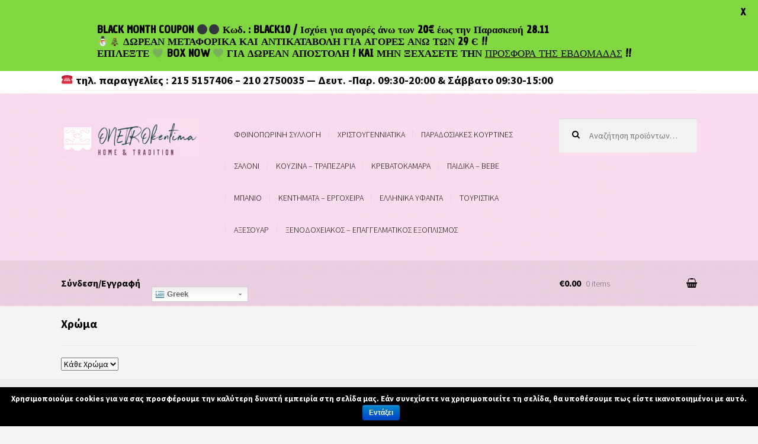

--- FILE ---
content_type: text/html; charset=UTF-8
request_url: https://www.oneirokentima.gr/size/%CE%BA%CE%BF%CF%85%CE%B2%CE%AD%CF%81%CF%84%CE%B1-%CE%BA%CE%B1%CE%BD%CE%B1%CF%80%CE%AD-150%CF%87210-%CE%B5%CE%BA/
body_size: 36536
content:
<!DOCTYPE html>
<html lang="el">
<head>
<meta charset="UTF-8">
<meta name="viewport" content="width=device-width, initial-scale=1, maximum-scale=1.0, user-scalable=no">
<link rel="profile" href="http://gmpg.org/xfn/11">
<link rel="pingback" href="https://www.oneirokentima.gr/xmlrpc.php">

<title>κουβέρτα καναπέ 150Χ210 εκ. | ONEIROkentima</title>
<meta name='robots' content='max-image-preview:large' />

<!-- All in One SEO Pack 3.3.4 by Michael Torbert of Semper Fi Web Design[290,346] -->
<link rel="next" href="https://www.oneirokentima.gr/size/%CE%BA%CE%BF%CF%85%CE%B2%CE%AD%CF%81%CF%84%CE%B1-%CE%BA%CE%B1%CE%BD%CE%B1%CF%80%CE%AD-150%CF%87210-%CE%B5%CE%BA/page/2/" />

<script type="application/ld+json" class="aioseop-schema">{}</script>
<link rel="canonical" href="https://www.oneirokentima.gr/size/%ce%ba%ce%bf%cf%85%ce%b2%ce%ad%cf%81%cf%84%ce%b1-%ce%ba%ce%b1%ce%bd%ce%b1%cf%80%ce%ad-150%cf%87210-%ce%b5%ce%ba/" />
<!-- All in One SEO Pack -->
<link rel='dns-prefetch' href='//fonts.googleapis.com' />
<link rel="alternate" type="application/rss+xml" title="Ροή RSS &raquo; ONEIROkentima" href="https://www.oneirokentima.gr/feed/" />
<link rel="alternate" type="application/rss+xml" title="Ροή Σχολίων &raquo; ONEIROkentima" href="https://www.oneirokentima.gr/comments/feed/" />
<link rel="alternate" type="application/rss+xml" title="Ροή για ONEIROkentima &raquo; κουβέρτα καναπέ 150Χ210 εκ. Μέγεθος" href="https://www.oneirokentima.gr/size/%ce%ba%ce%bf%cf%85%ce%b2%ce%ad%cf%81%cf%84%ce%b1-%ce%ba%ce%b1%ce%bd%ce%b1%cf%80%ce%ad-150%cf%87210-%ce%b5%ce%ba/feed/" />
		<!-- This site uses the Google Analytics by MonsterInsights plugin v7.17.0 - Using Analytics tracking - https://www.monsterinsights.com/ -->
							<script src="//www.googletagmanager.com/gtag/js?id=UA-42796635-1"  type="text/javascript" data-cfasync="false"></script>
			<script type="text/javascript" data-cfasync="false">
				var mi_version = '7.17.0';
				var mi_track_user = true;
				var mi_no_track_reason = '';
				
								var disableStr = 'ga-disable-UA-42796635-1';

				/* Function to detect opted out users */
				function __gtagTrackerIsOptedOut() {
					return document.cookie.indexOf( disableStr + '=true' ) > - 1;
				}

				/* Disable tracking if the opt-out cookie exists. */
				if ( __gtagTrackerIsOptedOut() ) {
					window[disableStr] = true;
				}

				/* Opt-out function */
				function __gtagTrackerOptout() {
					document.cookie = disableStr + '=true; expires=Thu, 31 Dec 2099 23:59:59 UTC; path=/';
					window[disableStr] = true;
				}

				if ( 'undefined' === typeof gaOptout ) {
					function gaOptout() {
						__gtagTrackerOptout();
					}
				}
								window.dataLayer = window.dataLayer || [];
				if ( mi_track_user ) {
					function __gtagTracker() {dataLayer.push( arguments );}
					__gtagTracker( 'js', new Date() );
					__gtagTracker( 'set', {
						'developer_id.dZGIzZG' : true,
						                    });
					__gtagTracker( 'config', 'UA-42796635-1', {
						forceSSL:true,					} );
										window.gtag = __gtagTracker;										(
						function () {
							/* https://developers.google.com/analytics/devguides/collection/analyticsjs/ */
							/* ga and __gaTracker compatibility shim. */
							var noopfn = function () {
								return null;
							};
							var newtracker = function () {
								return new Tracker();
							};
							var Tracker = function () {
								return null;
							};
							var p = Tracker.prototype;
							p.get = noopfn;
							p.set = noopfn;
							p.send = function (){
								var args = Array.prototype.slice.call(arguments);
								args.unshift( 'send' );
								__gaTracker.apply(null, args);
							};
							var __gaTracker = function () {
								var len = arguments.length;
								if ( len === 0 ) {
									return;
								}
								var f = arguments[len - 1];
								if ( typeof f !== 'object' || f === null || typeof f.hitCallback !== 'function' ) {
									if ( 'send' === arguments[0] ) {
										var hitConverted, hitObject = false, action;
										if ( 'event' === arguments[1] ) {
											if ( 'undefined' !== typeof arguments[3] ) {
												hitObject = {
													'eventAction': arguments[3],
													'eventCategory': arguments[2],
													'eventLabel': arguments[4],
													'value': arguments[5] ? arguments[5] : 1,
												}
											}
										}
										if ( typeof arguments[2] === 'object' ) {
											hitObject = arguments[2];
										}
										if ( typeof arguments[5] === 'object' ) {
											Object.assign( hitObject, arguments[5] );
										}
										if ( 'undefined' !== typeof (
											arguments[1].hitType
										) ) {
											hitObject = arguments[1];
										}
										if ( hitObject ) {
											action = 'timing' === arguments[1].hitType ? 'timing_complete' : hitObject.eventAction;
											hitConverted = mapArgs( hitObject );
											__gtagTracker( 'event', action, hitConverted );
										}
									}
									return;
								}

								function mapArgs( args ) {
									var gaKey, hit = {};
									var gaMap = {
										'eventCategory': 'event_category',
										'eventAction': 'event_action',
										'eventLabel': 'event_label',
										'eventValue': 'event_value',
										'nonInteraction': 'non_interaction',
										'timingCategory': 'event_category',
										'timingVar': 'name',
										'timingValue': 'value',
										'timingLabel': 'event_label',
									};
									for ( gaKey in gaMap ) {
										if ( 'undefined' !== typeof args[gaKey] ) {
											hit[gaMap[gaKey]] = args[gaKey];
										}
									}
									return hit;
								}

								try {
									f.hitCallback();
								} catch ( ex ) {
								}
							};
							__gaTracker.create = newtracker;
							__gaTracker.getByName = newtracker;
							__gaTracker.getAll = function () {
								return [];
							};
							__gaTracker.remove = noopfn;
							__gaTracker.loaded = true;
							window['__gaTracker'] = __gaTracker;
						}
					)();
									} else {
										console.log( "" );
					( function () {
							function __gtagTracker() {
								return null;
							}
							window['__gtagTracker'] = __gtagTracker;
							window['gtag'] = __gtagTracker;
					} )();
									}
			</script>
				<!-- / Google Analytics by MonsterInsights -->
		<script type="text/javascript">
/* <![CDATA[ */
window._wpemojiSettings = {"baseUrl":"https:\/\/s.w.org\/images\/core\/emoji\/14.0.0\/72x72\/","ext":".png","svgUrl":"https:\/\/s.w.org\/images\/core\/emoji\/14.0.0\/svg\/","svgExt":".svg","source":{"concatemoji":"https:\/\/www.oneirokentima.gr\/wp-includes\/js\/wp-emoji-release.min.js?ver=3169d2c33aa43d208717c3b126ac8065"}};
/*! This file is auto-generated */
!function(i,n){var o,s,e;function c(e){try{var t={supportTests:e,timestamp:(new Date).valueOf()};sessionStorage.setItem(o,JSON.stringify(t))}catch(e){}}function p(e,t,n){e.clearRect(0,0,e.canvas.width,e.canvas.height),e.fillText(t,0,0);var t=new Uint32Array(e.getImageData(0,0,e.canvas.width,e.canvas.height).data),r=(e.clearRect(0,0,e.canvas.width,e.canvas.height),e.fillText(n,0,0),new Uint32Array(e.getImageData(0,0,e.canvas.width,e.canvas.height).data));return t.every(function(e,t){return e===r[t]})}function u(e,t,n){switch(t){case"flag":return n(e,"\ud83c\udff3\ufe0f\u200d\u26a7\ufe0f","\ud83c\udff3\ufe0f\u200b\u26a7\ufe0f")?!1:!n(e,"\ud83c\uddfa\ud83c\uddf3","\ud83c\uddfa\u200b\ud83c\uddf3")&&!n(e,"\ud83c\udff4\udb40\udc67\udb40\udc62\udb40\udc65\udb40\udc6e\udb40\udc67\udb40\udc7f","\ud83c\udff4\u200b\udb40\udc67\u200b\udb40\udc62\u200b\udb40\udc65\u200b\udb40\udc6e\u200b\udb40\udc67\u200b\udb40\udc7f");case"emoji":return!n(e,"\ud83e\udef1\ud83c\udffb\u200d\ud83e\udef2\ud83c\udfff","\ud83e\udef1\ud83c\udffb\u200b\ud83e\udef2\ud83c\udfff")}return!1}function f(e,t,n){var r="undefined"!=typeof WorkerGlobalScope&&self instanceof WorkerGlobalScope?new OffscreenCanvas(300,150):i.createElement("canvas"),a=r.getContext("2d",{willReadFrequently:!0}),o=(a.textBaseline="top",a.font="600 32px Arial",{});return e.forEach(function(e){o[e]=t(a,e,n)}),o}function t(e){var t=i.createElement("script");t.src=e,t.defer=!0,i.head.appendChild(t)}"undefined"!=typeof Promise&&(o="wpEmojiSettingsSupports",s=["flag","emoji"],n.supports={everything:!0,everythingExceptFlag:!0},e=new Promise(function(e){i.addEventListener("DOMContentLoaded",e,{once:!0})}),new Promise(function(t){var n=function(){try{var e=JSON.parse(sessionStorage.getItem(o));if("object"==typeof e&&"number"==typeof e.timestamp&&(new Date).valueOf()<e.timestamp+604800&&"object"==typeof e.supportTests)return e.supportTests}catch(e){}return null}();if(!n){if("undefined"!=typeof Worker&&"undefined"!=typeof OffscreenCanvas&&"undefined"!=typeof URL&&URL.createObjectURL&&"undefined"!=typeof Blob)try{var e="postMessage("+f.toString()+"("+[JSON.stringify(s),u.toString(),p.toString()].join(",")+"));",r=new Blob([e],{type:"text/javascript"}),a=new Worker(URL.createObjectURL(r),{name:"wpTestEmojiSupports"});return void(a.onmessage=function(e){c(n=e.data),a.terminate(),t(n)})}catch(e){}c(n=f(s,u,p))}t(n)}).then(function(e){for(var t in e)n.supports[t]=e[t],n.supports.everything=n.supports.everything&&n.supports[t],"flag"!==t&&(n.supports.everythingExceptFlag=n.supports.everythingExceptFlag&&n.supports[t]);n.supports.everythingExceptFlag=n.supports.everythingExceptFlag&&!n.supports.flag,n.DOMReady=!1,n.readyCallback=function(){n.DOMReady=!0}}).then(function(){return e}).then(function(){var e;n.supports.everything||(n.readyCallback(),(e=n.source||{}).concatemoji?t(e.concatemoji):e.wpemoji&&e.twemoji&&(t(e.twemoji),t(e.wpemoji)))}))}((window,document),window._wpemojiSettings);
/* ]]> */
</script>
<link rel='stylesheet' id='validate-engine-css-css' href='https://www.oneirokentima.gr/wp-content/plugins/wysija-newsletters/css/validationEngine.jquery.css?ver=2.13' type='text/css' media='all' />
<link rel='stylesheet' id='gtranslate-style-css' href='https://www.oneirokentima.gr/wp-content/plugins/gtranslate/gtranslate-style24.css?ver=3169d2c33aa43d208717c3b126ac8065' type='text/css' media='all' />
<link rel='stylesheet' id='dashicons-css' href='https://www.oneirokentima.gr/wp-includes/css/dashicons.min.css?ver=3169d2c33aa43d208717c3b126ac8065' type='text/css' media='all' />
<link rel='stylesheet' id='menu-icons-extra-css' href='https://www.oneirokentima.gr/wp-content/plugins/menu-icons/css/extra.min.css?ver=0.12.5' type='text/css' media='all' />
<link rel='stylesheet' id='storefront-top-bar-css' href='https://www.oneirokentima.gr/wp-content/plugins/storefront-top-bar/assets/css/storefront-top-bar.css?ver=3169d2c33aa43d208717c3b126ac8065' type='text/css' media='all' />
<style id='wp-emoji-styles-inline-css' type='text/css'>

	img.wp-smiley, img.emoji {
		display: inline !important;
		border: none !important;
		box-shadow: none !important;
		height: 1em !important;
		width: 1em !important;
		margin: 0 0.07em !important;
		vertical-align: -0.1em !important;
		background: none !important;
		padding: 0 !important;
	}
</style>
<link rel='stylesheet' id='wp-block-library-css' href='https://www.oneirokentima.gr/wp-includes/css/dist/block-library/style.min.css?ver=3169d2c33aa43d208717c3b126ac8065' type='text/css' media='all' />
<style id='classic-theme-styles-inline-css' type='text/css'>
/*! This file is auto-generated */
.wp-block-button__link{color:#fff;background-color:#32373c;border-radius:9999px;box-shadow:none;text-decoration:none;padding:calc(.667em + 2px) calc(1.333em + 2px);font-size:1.125em}.wp-block-file__button{background:#32373c;color:#fff;text-decoration:none}
</style>
<style id='global-styles-inline-css' type='text/css'>
body{--wp--preset--color--black: #000000;--wp--preset--color--cyan-bluish-gray: #abb8c3;--wp--preset--color--white: #ffffff;--wp--preset--color--pale-pink: #f78da7;--wp--preset--color--vivid-red: #cf2e2e;--wp--preset--color--luminous-vivid-orange: #ff6900;--wp--preset--color--luminous-vivid-amber: #fcb900;--wp--preset--color--light-green-cyan: #7bdcb5;--wp--preset--color--vivid-green-cyan: #00d084;--wp--preset--color--pale-cyan-blue: #8ed1fc;--wp--preset--color--vivid-cyan-blue: #0693e3;--wp--preset--color--vivid-purple: #9b51e0;--wp--preset--gradient--vivid-cyan-blue-to-vivid-purple: linear-gradient(135deg,rgba(6,147,227,1) 0%,rgb(155,81,224) 100%);--wp--preset--gradient--light-green-cyan-to-vivid-green-cyan: linear-gradient(135deg,rgb(122,220,180) 0%,rgb(0,208,130) 100%);--wp--preset--gradient--luminous-vivid-amber-to-luminous-vivid-orange: linear-gradient(135deg,rgba(252,185,0,1) 0%,rgba(255,105,0,1) 100%);--wp--preset--gradient--luminous-vivid-orange-to-vivid-red: linear-gradient(135deg,rgba(255,105,0,1) 0%,rgb(207,46,46) 100%);--wp--preset--gradient--very-light-gray-to-cyan-bluish-gray: linear-gradient(135deg,rgb(238,238,238) 0%,rgb(169,184,195) 100%);--wp--preset--gradient--cool-to-warm-spectrum: linear-gradient(135deg,rgb(74,234,220) 0%,rgb(151,120,209) 20%,rgb(207,42,186) 40%,rgb(238,44,130) 60%,rgb(251,105,98) 80%,rgb(254,248,76) 100%);--wp--preset--gradient--blush-light-purple: linear-gradient(135deg,rgb(255,206,236) 0%,rgb(152,150,240) 100%);--wp--preset--gradient--blush-bordeaux: linear-gradient(135deg,rgb(254,205,165) 0%,rgb(254,45,45) 50%,rgb(107,0,62) 100%);--wp--preset--gradient--luminous-dusk: linear-gradient(135deg,rgb(255,203,112) 0%,rgb(199,81,192) 50%,rgb(65,88,208) 100%);--wp--preset--gradient--pale-ocean: linear-gradient(135deg,rgb(255,245,203) 0%,rgb(182,227,212) 50%,rgb(51,167,181) 100%);--wp--preset--gradient--electric-grass: linear-gradient(135deg,rgb(202,248,128) 0%,rgb(113,206,126) 100%);--wp--preset--gradient--midnight: linear-gradient(135deg,rgb(2,3,129) 0%,rgb(40,116,252) 100%);--wp--preset--font-size--small: 13px;--wp--preset--font-size--medium: 20px;--wp--preset--font-size--large: 36px;--wp--preset--font-size--x-large: 42px;--wp--preset--spacing--20: 0.44rem;--wp--preset--spacing--30: 0.67rem;--wp--preset--spacing--40: 1rem;--wp--preset--spacing--50: 1.5rem;--wp--preset--spacing--60: 2.25rem;--wp--preset--spacing--70: 3.38rem;--wp--preset--spacing--80: 5.06rem;--wp--preset--shadow--natural: 6px 6px 9px rgba(0, 0, 0, 0.2);--wp--preset--shadow--deep: 12px 12px 50px rgba(0, 0, 0, 0.4);--wp--preset--shadow--sharp: 6px 6px 0px rgba(0, 0, 0, 0.2);--wp--preset--shadow--outlined: 6px 6px 0px -3px rgba(255, 255, 255, 1), 6px 6px rgba(0, 0, 0, 1);--wp--preset--shadow--crisp: 6px 6px 0px rgba(0, 0, 0, 1);}:where(.is-layout-flex){gap: 0.5em;}:where(.is-layout-grid){gap: 0.5em;}body .is-layout-flow > .alignleft{float: left;margin-inline-start: 0;margin-inline-end: 2em;}body .is-layout-flow > .alignright{float: right;margin-inline-start: 2em;margin-inline-end: 0;}body .is-layout-flow > .aligncenter{margin-left: auto !important;margin-right: auto !important;}body .is-layout-constrained > .alignleft{float: left;margin-inline-start: 0;margin-inline-end: 2em;}body .is-layout-constrained > .alignright{float: right;margin-inline-start: 2em;margin-inline-end: 0;}body .is-layout-constrained > .aligncenter{margin-left: auto !important;margin-right: auto !important;}body .is-layout-constrained > :where(:not(.alignleft):not(.alignright):not(.alignfull)){max-width: var(--wp--style--global--content-size);margin-left: auto !important;margin-right: auto !important;}body .is-layout-constrained > .alignwide{max-width: var(--wp--style--global--wide-size);}body .is-layout-flex{display: flex;}body .is-layout-flex{flex-wrap: wrap;align-items: center;}body .is-layout-flex > *{margin: 0;}body .is-layout-grid{display: grid;}body .is-layout-grid > *{margin: 0;}:where(.wp-block-columns.is-layout-flex){gap: 2em;}:where(.wp-block-columns.is-layout-grid){gap: 2em;}:where(.wp-block-post-template.is-layout-flex){gap: 1.25em;}:where(.wp-block-post-template.is-layout-grid){gap: 1.25em;}.has-black-color{color: var(--wp--preset--color--black) !important;}.has-cyan-bluish-gray-color{color: var(--wp--preset--color--cyan-bluish-gray) !important;}.has-white-color{color: var(--wp--preset--color--white) !important;}.has-pale-pink-color{color: var(--wp--preset--color--pale-pink) !important;}.has-vivid-red-color{color: var(--wp--preset--color--vivid-red) !important;}.has-luminous-vivid-orange-color{color: var(--wp--preset--color--luminous-vivid-orange) !important;}.has-luminous-vivid-amber-color{color: var(--wp--preset--color--luminous-vivid-amber) !important;}.has-light-green-cyan-color{color: var(--wp--preset--color--light-green-cyan) !important;}.has-vivid-green-cyan-color{color: var(--wp--preset--color--vivid-green-cyan) !important;}.has-pale-cyan-blue-color{color: var(--wp--preset--color--pale-cyan-blue) !important;}.has-vivid-cyan-blue-color{color: var(--wp--preset--color--vivid-cyan-blue) !important;}.has-vivid-purple-color{color: var(--wp--preset--color--vivid-purple) !important;}.has-black-background-color{background-color: var(--wp--preset--color--black) !important;}.has-cyan-bluish-gray-background-color{background-color: var(--wp--preset--color--cyan-bluish-gray) !important;}.has-white-background-color{background-color: var(--wp--preset--color--white) !important;}.has-pale-pink-background-color{background-color: var(--wp--preset--color--pale-pink) !important;}.has-vivid-red-background-color{background-color: var(--wp--preset--color--vivid-red) !important;}.has-luminous-vivid-orange-background-color{background-color: var(--wp--preset--color--luminous-vivid-orange) !important;}.has-luminous-vivid-amber-background-color{background-color: var(--wp--preset--color--luminous-vivid-amber) !important;}.has-light-green-cyan-background-color{background-color: var(--wp--preset--color--light-green-cyan) !important;}.has-vivid-green-cyan-background-color{background-color: var(--wp--preset--color--vivid-green-cyan) !important;}.has-pale-cyan-blue-background-color{background-color: var(--wp--preset--color--pale-cyan-blue) !important;}.has-vivid-cyan-blue-background-color{background-color: var(--wp--preset--color--vivid-cyan-blue) !important;}.has-vivid-purple-background-color{background-color: var(--wp--preset--color--vivid-purple) !important;}.has-black-border-color{border-color: var(--wp--preset--color--black) !important;}.has-cyan-bluish-gray-border-color{border-color: var(--wp--preset--color--cyan-bluish-gray) !important;}.has-white-border-color{border-color: var(--wp--preset--color--white) !important;}.has-pale-pink-border-color{border-color: var(--wp--preset--color--pale-pink) !important;}.has-vivid-red-border-color{border-color: var(--wp--preset--color--vivid-red) !important;}.has-luminous-vivid-orange-border-color{border-color: var(--wp--preset--color--luminous-vivid-orange) !important;}.has-luminous-vivid-amber-border-color{border-color: var(--wp--preset--color--luminous-vivid-amber) !important;}.has-light-green-cyan-border-color{border-color: var(--wp--preset--color--light-green-cyan) !important;}.has-vivid-green-cyan-border-color{border-color: var(--wp--preset--color--vivid-green-cyan) !important;}.has-pale-cyan-blue-border-color{border-color: var(--wp--preset--color--pale-cyan-blue) !important;}.has-vivid-cyan-blue-border-color{border-color: var(--wp--preset--color--vivid-cyan-blue) !important;}.has-vivid-purple-border-color{border-color: var(--wp--preset--color--vivid-purple) !important;}.has-vivid-cyan-blue-to-vivid-purple-gradient-background{background: var(--wp--preset--gradient--vivid-cyan-blue-to-vivid-purple) !important;}.has-light-green-cyan-to-vivid-green-cyan-gradient-background{background: var(--wp--preset--gradient--light-green-cyan-to-vivid-green-cyan) !important;}.has-luminous-vivid-amber-to-luminous-vivid-orange-gradient-background{background: var(--wp--preset--gradient--luminous-vivid-amber-to-luminous-vivid-orange) !important;}.has-luminous-vivid-orange-to-vivid-red-gradient-background{background: var(--wp--preset--gradient--luminous-vivid-orange-to-vivid-red) !important;}.has-very-light-gray-to-cyan-bluish-gray-gradient-background{background: var(--wp--preset--gradient--very-light-gray-to-cyan-bluish-gray) !important;}.has-cool-to-warm-spectrum-gradient-background{background: var(--wp--preset--gradient--cool-to-warm-spectrum) !important;}.has-blush-light-purple-gradient-background{background: var(--wp--preset--gradient--blush-light-purple) !important;}.has-blush-bordeaux-gradient-background{background: var(--wp--preset--gradient--blush-bordeaux) !important;}.has-luminous-dusk-gradient-background{background: var(--wp--preset--gradient--luminous-dusk) !important;}.has-pale-ocean-gradient-background{background: var(--wp--preset--gradient--pale-ocean) !important;}.has-electric-grass-gradient-background{background: var(--wp--preset--gradient--electric-grass) !important;}.has-midnight-gradient-background{background: var(--wp--preset--gradient--midnight) !important;}.has-small-font-size{font-size: var(--wp--preset--font-size--small) !important;}.has-medium-font-size{font-size: var(--wp--preset--font-size--medium) !important;}.has-large-font-size{font-size: var(--wp--preset--font-size--large) !important;}.has-x-large-font-size{font-size: var(--wp--preset--font-size--x-large) !important;}
.wp-block-navigation a:where(:not(.wp-element-button)){color: inherit;}
:where(.wp-block-post-template.is-layout-flex){gap: 1.25em;}:where(.wp-block-post-template.is-layout-grid){gap: 1.25em;}
:where(.wp-block-columns.is-layout-flex){gap: 2em;}:where(.wp-block-columns.is-layout-grid){gap: 2em;}
.wp-block-pullquote{font-size: 1.5em;line-height: 1.6;}
</style>
<link rel='stylesheet' id='contact-form-7-css' href='https://www.oneirokentima.gr/wp-content/plugins/contact-form-7/includes/css/styles.css?ver=5.1.4' type='text/css' media='all' />
<link rel='stylesheet' id='cookie-notice-front-css' href='https://www.oneirokentima.gr/wp-content/plugins/cookie-notice/css/front.min.css?ver=3169d2c33aa43d208717c3b126ac8065' type='text/css' media='all' />
<link rel='stylesheet' id='google-fonts-css' href='https://fonts.googleapis.com/css?family=Lato%3A400%2C500%2C600%2C700%7CChau+Philomene+One%3A400%2C500%2C600%2C700&#038;ver=2.6.7' type='text/css' media='all' />
<link rel='stylesheet' id='fsb-image-css' href='https://www.oneirokentima.gr/wp-content/plugins/simple-full-screen-background-image/includes/fullscreen-image.css?ver=3169d2c33aa43d208717c3b126ac8065' type='text/css' media='all' />
<link rel='stylesheet' id='SFSImainCss-css' href='https://www.oneirokentima.gr/wp-content/plugins/ultimate-social-media-icons/css/sfsi-style.css?ver=3169d2c33aa43d208717c3b126ac8065' type='text/css' media='all' />
<link rel='stylesheet' id='woopspro-slick-css-css' href='https://www.oneirokentima.gr/wp-content/plugins/woo-products-slider-pro/assets/css/slick.css?ver=1.0.9' type='text/css' media='all' />
<link rel='stylesheet' id='woopspro-custom-style-css' href='https://www.oneirokentima.gr/wp-content/plugins/woo-products-slider-pro/assets/css/style.css?ver=1.0.9' type='text/css' media='all' />
<link rel='stylesheet' id='storefront-style-css' href='https://www.oneirokentima.gr/wp-content/themes/storefront/style.css?ver=2.1.8' type='text/css' media='all' />
<style id='storefront-style-inline-css' type='text/css'>

			.main-navigation ul li a,
			.site-title a,
			ul.menu li a,
			.site-branding h1 a,
			.site-footer .storefront-handheld-footer-bar a:not(.button),
			button.menu-toggle,
			button.menu-toggle:hover {
				color: #000000;
			}

			button.menu-toggle,
			button.menu-toggle:hover {
				border-color: #000000;
			}

			.main-navigation ul li a:hover,
			.main-navigation ul li:hover > a,
			.site-title a:hover,
			a.cart-contents:hover,
			.site-header-cart .widget_shopping_cart a:hover,
			.site-header-cart:hover > li > a,
			.site-header ul.menu li.current-menu-item > a {
				color: #323232;
			}

			table th {
				background-color: #ededed;
			}

			table tbody td {
				background-color: #f2f2f2;
			}

			table tbody tr:nth-child(2n) td {
				background-color: #f0f0f0;
			}

			.site-header,
			.secondary-navigation ul ul,
			.main-navigation ul.menu > li.menu-item-has-children:after,
			.secondary-navigation ul.menu ul,
			.storefront-handheld-footer-bar,
			.storefront-handheld-footer-bar ul li > a,
			.storefront-handheld-footer-bar ul li.search .site-search,
			button.menu-toggle,
			button.menu-toggle:hover {
				background-color: #eaeaea;
			}

			p.site-description,
			.site-header,
			.storefront-handheld-footer-bar {
				color: #0a0100;
			}

			.storefront-handheld-footer-bar ul li.cart .count,
			button.menu-toggle:after,
			button.menu-toggle:before,
			button.menu-toggle span:before {
				background-color: #000000;
			}

			.storefront-handheld-footer-bar ul li.cart .count {
				color: #eaeaea;
			}

			.storefront-handheld-footer-bar ul li.cart .count {
				border-color: #eaeaea;
			}

			h1, h2, h3, h4, h5, h6 {
				color: #000000;
			}

			.widget h1 {
				border-bottom-color: #000000;
			}

			body,
			.secondary-navigation a,
			.onsale,
			.pagination .page-numbers li .page-numbers:not(.current), .woocommerce-pagination .page-numbers li .page-numbers:not(.current) {
				color: #000000;
			}

			.widget-area .widget a,
			.hentry .entry-header .posted-on a,
			.hentry .entry-header .byline a {
				color: #323232;
			}

			a  {
				color: #000000;
			}

			a:focus,
			.button:focus,
			.button.alt:focus,
			.button.added_to_cart:focus,
			.button.wc-forward:focus,
			button:focus,
			input[type="button"]:focus,
			input[type="reset"]:focus,
			input[type="submit"]:focus {
				outline-color: #000000;
			}

			button, input[type="button"], input[type="reset"], input[type="submit"], .button, .added_to_cart, .widget a.button, .site-header-cart .widget_shopping_cart a.button {
				background-color: #f7e525;
				border-color: #f7e525;
				color: #000000;
			}

			button:hover, input[type="button"]:hover, input[type="reset"]:hover, input[type="submit"]:hover, .button:hover, .added_to_cart:hover, .widget a.button:hover, .site-header-cart .widget_shopping_cart a.button:hover {
				background-color: #decc0c;
				border-color: #decc0c;
				color: #000000;
			}

			button.alt, input[type="button"].alt, input[type="reset"].alt, input[type="submit"].alt, .button.alt, .added_to_cart.alt, .widget-area .widget a.button.alt, .added_to_cart, .pagination .page-numbers li .page-numbers.current, .woocommerce-pagination .page-numbers li .page-numbers.current, .widget a.button.checkout {
				background-color: #efef17;
				border-color: #efef17;
				color: #000000;
			}

			button.alt:hover, input[type="button"].alt:hover, input[type="reset"].alt:hover, input[type="submit"].alt:hover, .button.alt:hover, .added_to_cart.alt:hover, .widget-area .widget a.button.alt:hover, .added_to_cart:hover, .widget a.button.checkout:hover {
				background-color: #d6d600;
				border-color: #d6d600;
				color: #000000;
			}

			#comments .comment-list .comment-content .comment-text {
				background-color: #ededed;
			}

			.site-footer {
				background-color: #efefef;
				color: #ff1452;
			}

			.site-footer a:not(.button) {
				color: #2c2d33;
			}

			.site-footer h1, .site-footer h2, .site-footer h3, .site-footer h4, .site-footer h5, .site-footer h6 {
				color: #2d2d2d;
			}

			#order_review,
			#payment .payment_methods > li .payment_box {
				background-color: #f4f4f4;
			}

			#payment .payment_methods > li {
				background-color: #efefef;
			}

			#payment .payment_methods > li:hover {
				background-color: #eaeaea;
			}

			@media screen and ( min-width: 768px ) {
				.secondary-navigation ul.menu a:hover {
					color: #231a19;
				}

				.secondary-navigation ul.menu a {
					color: #0a0100;
				}

				.site-header-cart .widget_shopping_cart,
				.main-navigation ul.menu ul.sub-menu,
				.main-navigation ul.nav-menu ul.children {
					background-color: #e2e2e2;
				}
			}

			@media screen and (max-width: 768px) {
				.menu-toggle {
					color: #000000;
				}

				.menu-toggle:hover {
					color: #000000;
				}

				.main-navigation div.menu,
				.main-navigation .handheld-navigation {
					background-color: #eaeaea;
				}

				.main-navigation ul li a,
				ul.menu li a,
				.storefront-hamburger-menu-active .shm-close {
					color: #000000;
				}
			}
		
</style>
<link rel='stylesheet' id='storefront-fonts-css' href='https://fonts.googleapis.com/css?family=Source+Sans+Pro:400,300,300italic,400italic,700,900&#038;subset=latin%2Clatin-ext' type='text/css' media='all' />
<link rel='stylesheet' id='storefront-jetpack-style-css' href='https://www.oneirokentima.gr/wp-content/themes/storefront/assets/sass/jetpack/jetpack.css?ver=2.1.8' type='text/css' media='all' />
<link rel='stylesheet' id='shm-styles-css' href='https://www.oneirokentima.gr/wp-content/plugins/storefront-hamburger-menu/assets/css/style.css?ver=1.2.2' type='text/css' media='all' />
<link rel='stylesheet' id='storefront-woocommerce-style-css' href='https://www.oneirokentima.gr/wp-content/themes/storefront/assets/sass/woocommerce/woocommerce.css?ver=3169d2c33aa43d208717c3b126ac8065' type='text/css' media='all' />
<style id='storefront-woocommerce-style-inline-css' type='text/css'>

			a.cart-contents,
			.site-header-cart .widget_shopping_cart a {
				color: #000000;
			}

			table.cart td.product-remove,
			table.cart td.actions {
				border-top-color: #f4f4f4;
			}

			.woocommerce-tabs ul.tabs li.active a,
			ul.products li.product .price,
			.onsale,
			.widget_search form:before,
			.widget_product_search form:before {
				color: #000000;
			}

			.woocommerce-breadcrumb a,
			a.woocommerce-review-link,
			.product_meta a {
				color: #323232;
			}

			.onsale {
				border-color: #000000;
			}

			.star-rating span:before,
			.quantity .plus, .quantity .minus,
			p.stars a:hover:after,
			p.stars a:after,
			.star-rating span:before,
			#payment .payment_methods li input[type=radio]:first-child:checked+label:before {
				color: #000000;
			}

			.widget_price_filter .ui-slider .ui-slider-range,
			.widget_price_filter .ui-slider .ui-slider-handle {
				background-color: #000000;
			}

			.woocommerce-breadcrumb,
			#reviews .commentlist li .comment_container {
				background-color: #ededed;
			}

			.order_details {
				background-color: #ededed;
			}

			.order_details > li {
				border-bottom: 1px dotted #d8d8d8;
			}

			.order_details:before,
			.order_details:after {
				background: -webkit-linear-gradient(transparent 0,transparent 0),-webkit-linear-gradient(135deg,#ededed 33.33%,transparent 33.33%),-webkit-linear-gradient(45deg,#ededed 33.33%,transparent 33.33%)
			}

			p.stars a:before,
			p.stars a:hover~a:before,
			p.stars.selected a.active~a:before {
				color: #000000;
			}

			p.stars.selected a.active:before,
			p.stars:hover a:before,
			p.stars.selected a:not(.active):before,
			p.stars.selected a.active:before {
				color: #000000;
			}

			.single-product div.product .woocommerce-product-gallery .woocommerce-product-gallery__trigger {
				background-color: #f7e525;
				color: #000000;
			}

			.single-product div.product .woocommerce-product-gallery .woocommerce-product-gallery__trigger:hover {
				background-color: #decc0c;
				border-color: #decc0c;
				color: #000000;
			}

			@media screen and ( min-width: 768px ) {
				.site-header-cart .widget_shopping_cart,
				.site-header .product_list_widget li .quantity {
					color: #0a0100;
				}
			}
</style>
<link rel='stylesheet' id='custom-css-css' href='https://www.oneirokentima.gr/wp-content/plugins/theme-customisations/custom/style.css?ver=3169d2c33aa43d208717c3b126ac8065' type='text/css' media='all' />
<link rel='stylesheet' id='sfb-styles-css' href='https://www.oneirokentima.gr/wp-content/plugins/storefront-footer-bar/assets/css/style.css?ver=3169d2c33aa43d208717c3b126ac8065' type='text/css' media='all' />
<style id='sfb-styles-inline-css' type='text/css'>

		.sfb-footer-bar {
			background-color: #72ad7e;
		}

		.sfb-footer-bar .widget {
			color: #000000;
		}

		.sfb-footer-bar .widget h1,
		.sfb-footer-bar .widget h2,
		.sfb-footer-bar .widget h3,
		.sfb-footer-bar .widget h4,
		.sfb-footer-bar .widget h5,
		.sfb-footer-bar .widget h6 {
			color: #000000;
		}

		.sfb-footer-bar .widget a {
			color: #ffffff;
		}
</style>
<!--n2css--><script type="text/javascript" src="https://www.oneirokentima.gr/wp-includes/js/jquery/jquery.min.js?ver=3.7.1" id="jquery-core-js"></script>
<script type="text/javascript" src="https://www.oneirokentima.gr/wp-includes/js/jquery/jquery-migrate.min.js?ver=3.4.1" id="jquery-migrate-js"></script>
<script type="text/javascript" id="monsterinsights-frontend-script-js-extra">
/* <![CDATA[ */
var monsterinsights_frontend = {"js_events_tracking":"true","download_extensions":"doc,pdf,ppt,zip,xls,docx,pptx,xlsx","inbound_paths":"[]","home_url":"https:\/\/www.oneirokentima.gr","hash_tracking":"false","ua":"UA-42796635-1"};
/* ]]> */
</script>
<script type="text/javascript" src="https://www.oneirokentima.gr/wp-content/plugins/google-analytics-for-wordpress/assets/js/frontend-gtag.min.js?ver=7.17.0" id="monsterinsights-frontend-script-js"></script>
<script type="text/javascript" id="cookie-notice-front-js-extra">
/* <![CDATA[ */
var cnArgs = {"ajaxurl":"https:\/\/www.oneirokentima.gr\/wp-admin\/admin-ajax.php","hideEffect":"fade","onScroll":"no","onScrollOffset":"100","cookieName":"cookie_notice_accepted","cookieValue":"true","cookieTime":"2592000","cookiePath":"\/","cookieDomain":"","redirection":"","cache":"1","refuse":"no","revoke_cookies":"0","revoke_cookies_opt":"automatic","secure":"1"};
/* ]]> */
</script>
<script type="text/javascript" src="https://www.oneirokentima.gr/wp-content/plugins/cookie-notice/js/front.min.js?ver=1.2.46" id="cookie-notice-front-js"></script>
<script type="text/javascript" src="https://www.oneirokentima.gr/wp-content/plugins/slider/js/jssor.js?ver=3169d2c33aa43d208717c3b126ac8065" id="reslide_jssor_front-js"></script>
<script type="text/javascript" src="https://www.oneirokentima.gr/wp-content/plugins/slider/js/helper.js?ver=3169d2c33aa43d208717c3b126ac8065" id="reslide_helper_script_front_end-js"></script>
<script type="text/javascript" src="https://www.oneirokentima.gr/wp-content/plugins/slider/js/rslightbox.js?ver=3169d2c33aa43d208717c3b126ac8065" id="reslide_rslightbox-js"></script>
<script type="text/javascript" src="https://www.oneirokentima.gr/wp-content/plugins/theme-customisations/custom/custom.js?ver=3169d2c33aa43d208717c3b126ac8065" id="custom-js-js"></script>
<link rel="https://api.w.org/" href="https://www.oneirokentima.gr/wp-json/" /><link rel="EditURI" type="application/rsd+xml" title="RSD" href="https://www.oneirokentima.gr/xmlrpc.php?rsd" />

<script async src="//static.zotabox.com/a/1/a11570cde790ccd2109b99346ea9109b/widgets.js"></script><style id="mystickymenu" type="text/css">#mysticky-nav { width:100%; position: static; }#mysticky-nav.wrapfixed { position:fixed; left: 0px; margin-top:0px;  z-index: 100026; -webkit-transition: 0.3s; -moz-transition: 0.3s; -o-transition: 0.3s; transition: 0.3s; -ms-filter:"progid:DXImageTransform.Microsoft.Alpha(Opacity=90)"; filter: alpha(opacity=90); opacity:0.9; background-color: #f7f5e7;}#mysticky-nav.wrapfixed .myfixed{ background-color: #f7f5e7; position: relative;top: auto;left: auto;right: auto;}#mysticky-nav .myfixed { margin:0 auto; float:none; border:0px; background:none; max-width:100%; }</style>			<style type="text/css">
																	#mysticky-nav.wrapfixed > .site-header {margin-bottom: 0;}
					#mysticky-nav.wrapfixed > .storefront-primary-navigation {padding: 10px 0;}
																							</style>
			<meta name="mpu-version" content="1.2.0" /><script id='pixel-script-poptin' src='https://cdn.popt.in/pixel.js?id=a1969386c2ca7' async='true'></script> <meta name="[base64]" content="DBfNrLL7Rs8SZfZF4As2"/>		<style type="text/css">
			.woa-top-bar-wrap, .woa-top-bar .block .widget_nav_menu ul li .sub-menu { background: #ffffff; } .woa-top-bar .block .widget_nav_menu ul li .sub-menu li a:hover { background: #e6e6e6 } .woa-top-bar-wrap * { color: #000000; } .woa-top-bar-wrap a, .woa-top-bar-wrap .widget_nav_menu li.current-menu-item > a { color: #000000 !important; } .woa-top-bar-wrap a:hover { opacity: 0.9; }
		</style>
		<style type="text/css" id="custom-background-css">
body.custom-background { background-color: #f4f4f4; }
</style>
	<link rel="icon" href="https://www.oneirokentima.gr/wp-content/uploads/2025/03/cropped-sample512-32x32.png" sizes="32x32" />
<link rel="icon" href="https://www.oneirokentima.gr/wp-content/uploads/2025/03/cropped-sample512-192x192.png" sizes="192x192" />
<link rel="apple-touch-icon" href="https://www.oneirokentima.gr/wp-content/uploads/2025/03/cropped-sample512-180x180.png" />
<meta name="msapplication-TileImage" content="https://www.oneirokentima.gr/wp-content/uploads/2025/03/cropped-sample512-270x270.png" />
	<script>
	 jQuery(document).ready(function($){
		 jQuery(document.body).on('change', 'input[name="payment_method"]', function() {
			jQuery('body').trigger('update_checkout');
		});
	 });
	</script>
			<style type="text/css" id="wp-custom-css">
			https://www.oneirokentima.gr/product-category/winter-sales-2021/?customize_changeset_uuid=d058ae40-9751-100e1-8c85-4dd6f2990e5a&customize_autosaved=on&customize_messenger_channel=preview-1		</style>
		<style type="text/css">/** Mega Menu CSS: fs **/</style>
</head>

<body class="archive tax-pa_size term---150210- term-2289 custom-background wp-custom-logo cookies-not-set woocommerce woocommerce-page papaki-wc storefront-full-width-content left-sidebar woocommerce-active storefront-hamburger-menu-active storefront-top-bar-active elementor-default">
<div id="page" class="hfeed site">
	
			<div class="woa-top-bar-wrap show-on-mobile">

				<div class="col-full">

					<section class="woa-top-bar col-1 fix">

						
							
								<section class="block woa-top-bar-1 text-none">
						        	<aside id="text-3" class="widget widget_text"><h1 class="widgettitle">☎ τηλ. παραγγελίες : 215 5157406 &#8211; 210 2750035 &#8212; Δευτ. -Παρ. 09:30-20:00 &#038; Σάββατο 09:30-15:00</h1>			<div class="textwidget"></div>
		</aside>								</section>

					        
						
						<div class="clear"></div>

					</section>

				</div>

			</div>

		
	<header id="masthead" class="site-header" role="banner" style="background-image: url(https://www.oneirokentima.gr/wp-content/uploads/2025/03/cropped-cropped-cropped-cropped-cropped-Χωρίς-τίτλο3-1.png); ">
		<div class="col-full">

					<a class="skip-link screen-reader-text" href="#site-navigation">Skip to navigation</a>
		<a class="skip-link screen-reader-text" href="#content">Skip to content</a>
				<div class="site-branding">
			<a href="https://www.oneirokentima.gr/" class="custom-logo-link" rel="home"><img width="375" height="110" src="https://www.oneirokentima.gr/wp-content/uploads/2025/03/cropped-cropped-samplelogo6-1.png" class="custom-logo" alt="ONEIROkentima" decoding="async" srcset="https://www.oneirokentima.gr/wp-content/uploads/2025/03/cropped-cropped-samplelogo6-1.png 375w, https://www.oneirokentima.gr/wp-content/uploads/2025/03/cropped-cropped-samplelogo6-1-300x88.png 300w, https://www.oneirokentima.gr/wp-content/uploads/2025/03/cropped-cropped-samplelogo6-1-250x73.png 250w" sizes="(max-width: 375px) 100vw, 375px" /></a>		</div>
				    <nav class="secondary-navigation" role="navigation" aria-label="Secondary Navigation">
			    <div class="menu-primary-menu-container"><ul id="menu-primary-menu" class="menu"><li id="menu-item-20084736439" class="menu-item menu-item-type-taxonomy menu-item-object-product_cat menu-item-20084736439"><a href="https://www.oneirokentima.gr/product-category/%cf%86%ce%b8%ce%b9%ce%bd%ce%bf%cf%80%cf%89%cf%81%ce%b9%ce%bd%ce%b7-%cf%83%cf%85%ce%bb%ce%bb%ce%bf%ce%b3%ce%b7/">ΦΘΙΝΟΠΩΡΙΝΗ ΣΥΛΛΟΓΗ</a></li>
<li id="menu-item-20084736981" class="menu-item menu-item-type-taxonomy menu-item-object-product_cat menu-item-20084736981"><a href="https://www.oneirokentima.gr/product-category/156336/">ΧΡΙΣΤΟΥΓΕΝΝΙΑΤΙΚΑ</a></li>
<li id="menu-item-20084690954" class="menu-item menu-item-type-taxonomy menu-item-object-product_cat menu-item-has-children menu-item-20084690954"><a href="https://www.oneirokentima.gr/product-category/141011/">ΠΑΡΑΔΟΣΙΑΚΕΣ ΚΟΥΡΤΙΝΕΣ</a>
<ul class="sub-menu">
	<li id="menu-item-20084701237" class="menu-item menu-item-type-taxonomy menu-item-object-product_cat menu-item-20084701237"><a href="https://www.oneirokentima.gr/product-category/141011/%cf%80%ce%bb%ce%b5%ce%ba%cf%84%ce%ad%cf%82-%ce%ba%ce%bf%cf%86%cf%84%ce%ad%cf%82-%ce%ba%ce%bf%cf%85%cf%81%cf%84%ce%af%ce%bd%ce%b5%cf%82/">Πλεκτές &amp; Κοφτές κουρτίνες</a></li>
	<li id="menu-item-20084701238" class="menu-item menu-item-type-taxonomy menu-item-object-product_cat menu-item-20084701238"><a href="https://www.oneirokentima.gr/product-category/141011/%ce%ba%ce%bf%cf%86%cf%84%ce%ad%cf%82-%ce%ba%ce%bf%cf%85%cf%81%cf%84%ce%af%ce%bd%ce%b5%cf%82-%ce%bc%ce%b5-%cf%84%ce%bf-%ce%bc%ce%ad%cf%84%cf%81%ce%bf/">Κοφτές κουρτίνες με το μέτρο</a></li>
	<li id="menu-item-20084701239" class="menu-item menu-item-type-taxonomy menu-item-object-product_cat menu-item-20084701239"><a href="https://www.oneirokentima.gr/product-category/141011/%cf%85%cf%86%ce%b1%ce%bd%cf%84%ce%ad%cf%82-%ce%ba%ce%bf%cf%85%cf%81%cf%84%ce%af%ce%bd%ce%b5%cf%82/">Υφαντές κουρτίνες</a></li>
</ul>
</li>
<li id="menu-item-20084690956" class="menu-item menu-item-type-taxonomy menu-item-object-product_cat menu-item-has-children menu-item-20084690956"><a href="https://www.oneirokentima.gr/product-category/saloni/">ΣΑΛΟΝΙ</a>
<ul class="sub-menu">
	<li id="menu-item-20084701233" class="menu-item menu-item-type-taxonomy menu-item-object-product_cat menu-item-20084701233"><a href="https://www.oneirokentima.gr/product-category/saloni/152765/">Ριχτάρια</a></li>
	<li id="menu-item-20084701232" class="menu-item menu-item-type-taxonomy menu-item-object-product_cat menu-item-20084701232"><a href="https://www.oneirokentima.gr/product-category/saloni/141088/">Διακοσμητικά μαξιλάρια</a></li>
	<li id="menu-item-20084736688" class="menu-item menu-item-type-taxonomy menu-item-object-product_cat menu-item-20084736688"><a href="https://www.oneirokentima.gr/product-category/saloni/%ce%b4%ce%ad%cf%83%cf%84%cf%81%ce%b5%cf%82-%ce%b3%ce%b9%ce%b1-%ce%ba%ce%bf%cf%85%cf%81%cf%84%ce%af%ce%bd%ce%b5%cf%82/">Δέστρες για κουρτίνες</a></li>
	<li id="menu-item-20084733661" class="menu-item menu-item-type-taxonomy menu-item-object-product_cat menu-item-20084733661"><a href="https://www.oneirokentima.gr/product-category/saloni/%ce%ba%ce%bf%cf%85%cf%81%cf%84%ce%b9%ce%bd%ce%b5%cf%83/">Κουρτίνες</a></li>
	<li id="menu-item-20084701234" class="menu-item menu-item-type-taxonomy menu-item-object-product_cat menu-item-20084701234"><a href="https://www.oneirokentima.gr/product-category/saloni/141089/">Σετ κεντήματα</a></li>
	<li id="menu-item-20084709527" class="menu-item menu-item-type-taxonomy menu-item-object-product_cat menu-item-20084709527"><a href="https://www.oneirokentima.gr/product-category/saloni/%ce%ba%ce%bf%cf%85%ce%b2%ce%ad%cf%81%cf%84%ce%b1-%ce%ba%ce%b1%ce%bd%ce%b1%cf%80%ce%ad/">Κουβέρτα καναπέ</a></li>
	<li id="menu-item-20084701230" class="menu-item menu-item-type-taxonomy menu-item-object-product_cat menu-item-20084701230"><a href="https://www.oneirokentima.gr/product-category/saloni/%cf%87%ce%b1%ce%bb%ce%b9%ce%ac/">Χαλιά</a></li>
	<li id="menu-item-20084701231" class="menu-item menu-item-type-taxonomy menu-item-object-product_cat menu-item-20084701231"><a href="https://www.oneirokentima.gr/product-category/saloni/%ce%b4%ce%b9%ce%b1%ce%ba%ce%bf%cf%83%ce%bc%ce%b7%cf%84%ce%b9%ce%ba%ce%ac-%cf%87%cf%8e%cf%81%ce%bf%cf%85/">Διακοσμητικά χώρου</a></li>
	<li id="menu-item-20084729871" class="menu-item menu-item-type-taxonomy menu-item-object-product_cat menu-item-20084729871"><a href="https://www.oneirokentima.gr/product-category/saloni/%ce%ba%ce%b1%ce%bb%cf%8d%ce%bc%ce%bc%ce%b1%cf%84%ce%b1-%ce%ba%ce%b1%cf%81%ce%ad%ce%ba%ce%bb%ce%b1%cf%82/">Καλύμματα καρέκλας</a></li>
	<li id="menu-item-20084701236" class="menu-item menu-item-type-taxonomy menu-item-object-product_cat menu-item-20084701236"><a href="https://www.oneirokentima.gr/product-category/saloni/%ce%ba%ce%b1%ce%bb%cf%8d%ce%bc%ce%bc%ce%b1%cf%84%ce%b1-%cf%83%ce%b1%ce%bb%ce%bf%ce%bd%ce%b9%ce%bf%cf%8d/">Καλύμματα σαλονιού</a></li>
</ul>
</li>
<li id="menu-item-20084690957" class="menu-item menu-item-type-taxonomy menu-item-object-product_cat menu-item-has-children menu-item-20084690957"><a href="https://www.oneirokentima.gr/product-category/kouzina-trapezaria/">ΚΟΥΖΙΝΑ &#8211; ΤΡΑΠΕΖΑΡΙΑ</a>
<ul class="sub-menu">
	<li id="menu-item-20084701223" class="menu-item menu-item-type-taxonomy menu-item-object-product_cat menu-item-20084701223"><a href="https://www.oneirokentima.gr/product-category/kouzina-trapezaria/141012/">Τραπεζομάντηλα</a></li>
	<li id="menu-item-20084701224" class="menu-item menu-item-type-taxonomy menu-item-object-product_cat menu-item-20084701224"><a href="https://www.oneirokentima.gr/product-category/kouzina-trapezaria/141092/">Καρέ διάφορα</a></li>
	<li id="menu-item-20084701222" class="menu-item menu-item-type-taxonomy menu-item-object-product_cat menu-item-20084701222"><a href="https://www.oneirokentima.gr/product-category/kouzina-trapezaria/141014/">Τραβέρσες &#8211; Ράνερ</a></li>
	<li id="menu-item-20084701225" class="menu-item menu-item-type-taxonomy menu-item-object-product_cat menu-item-20084701225"><a href="https://www.oneirokentima.gr/product-category/kouzina-trapezaria/165894/">Σουπλά</a></li>
	<li id="menu-item-20084714168" class="menu-item menu-item-type-taxonomy menu-item-object-product_cat menu-item-20084714168"><a href="https://www.oneirokentima.gr/product-category/kouzina-trapezaria/%ce%ba%ce%b1%ce%b8%ce%af%cf%83%ce%bc%ce%b1%cf%84%ce%b1-%ce%bc%ce%b1%ce%be%ce%b9%ce%bb%ce%ac%cf%81%ce%b9%ce%b1/">Καθίσματα &#8211; μαξιλάρια</a></li>
	<li id="menu-item-20084701226" class="menu-item menu-item-type-taxonomy menu-item-object-product_cat menu-item-20084701226"><a href="https://www.oneirokentima.gr/product-category/kouzina-trapezaria/170504/">Ποτηρόπανα &#8211; Σετ κουζίνας</a></li>
	<li id="menu-item-20084718214" class="menu-item menu-item-type-taxonomy menu-item-object-product_cat menu-item-20084718214"><a href="https://www.oneirokentima.gr/product-category/kouzina-trapezaria/%cf%80%ce%b5%cf%84%cf%83%ce%ad%cf%84%ce%b5%cf%82-%cf%86%ce%b1%ce%b3%ce%b7%cf%84%ce%bf%cf%8d/">Πετσέτες φαγητού</a></li>
	<li id="menu-item-20084701228" class="menu-item menu-item-type-taxonomy menu-item-object-product_cat menu-item-20084701228"><a href="https://www.oneirokentima.gr/product-category/kouzina-trapezaria/141050/">Θήκες</a></li>
	<li id="menu-item-20084725501" class="menu-item menu-item-type-taxonomy menu-item-object-product_cat menu-item-20084725501"><a href="https://www.oneirokentima.gr/product-category/kouzina-trapezaria/%ce%b1%ce%be%ce%b5%cf%83%ce%bf%cf%85%ce%ac%cf%81-%ce%ba%ce%bf%cf%85%ce%b6%ce%af%ce%bd%ce%b1%cf%82-%cf%84%cf%81%ce%b1%cf%80%ce%b5%ce%b6%ce%b1%cf%81%ce%af%ce%b1%cf%82/">Αξεσουάρ Κουζίνας &#8211; Τραπεζαρίας</a></li>
	<li id="menu-item-20084701227" class="menu-item menu-item-type-taxonomy menu-item-object-product_cat menu-item-20084701227"><a href="https://www.oneirokentima.gr/product-category/kouzina-trapezaria/podies/">Ποδιές</a></li>
</ul>
</li>
<li id="menu-item-20084690955" class="menu-item menu-item-type-taxonomy menu-item-object-product_cat menu-item-has-children menu-item-20084690955"><a href="https://www.oneirokentima.gr/product-category/krevatokamara/">ΚΡΕΒΑΤΟΚΑΜΑΡΑ</a>
<ul class="sub-menu">
	<li id="menu-item-20084710196" class="menu-item menu-item-type-taxonomy menu-item-object-product_cat menu-item-20084710196"><a href="https://www.oneirokentima.gr/product-category/krevatokamara/%ce%bc%ce%b1%ce%be%ce%b9%ce%bb%ce%b1%cf%81%ce%bf%ce%b8%ce%ae%ce%ba%ce%b5%cf%82-%cf%8d%cf%80%ce%bd%ce%bf%cf%85/">Μαξιλαροθήκες ύπνου</a></li>
	<li id="menu-item-20084710742" class="menu-item menu-item-type-taxonomy menu-item-object-product_cat menu-item-20084710742"><a href="https://www.oneirokentima.gr/product-category/krevatokamara/%ce%b4%ce%b9%ce%b1%ce%ba%ce%bf%cf%83%ce%bc%ce%b7%cf%84%ce%b9%ce%ba%ce%ad%cf%82-%ce%bc%ce%b1%ce%be%ce%b9%ce%bb%ce%b1%cf%81%ce%bf%ce%b8%ce%ae%ce%ba%ce%b5%cf%82/">Διακοσμητικές μαξιλαροθήκες</a></li>
	<li id="menu-item-20084733662" class="menu-item menu-item-type-taxonomy menu-item-object-product_cat menu-item-20084733662"><a href="https://www.oneirokentima.gr/product-category/saloni/%ce%ba%ce%bf%cf%85%cf%81%cf%84%ce%b9%ce%bd%ce%b5%cf%83/">Κουρτίνες</a></li>
	<li id="menu-item-20084713075" class="menu-item menu-item-type-taxonomy menu-item-object-product_cat menu-item-20084713075"><a href="https://www.oneirokentima.gr/product-category/krevatokamara/%ce%ba%ce%bf%cf%85%ce%b2%ce%ad%cf%81%cf%84%ce%b5%cf%82/">Κουβέρτες</a></li>
	<li id="menu-item-20084725320" class="menu-item menu-item-type-taxonomy menu-item-object-product_cat menu-item-20084725320"><a href="https://www.oneirokentima.gr/product-category/krevatokamara/fleece/">Fleece</a></li>
	<li id="menu-item-20084701256" class="menu-item menu-item-type-taxonomy menu-item-object-product_cat menu-item-20084701256"><a href="https://www.oneirokentima.gr/product-category/krevatokamara/sentonia/">Σεντόνια</a></li>
	<li id="menu-item-20084723017" class="menu-item menu-item-type-taxonomy menu-item-object-product_cat menu-item-20084723017"><a href="https://www.oneirokentima.gr/product-category/krevatokamara/%cf%80%ce%b1%cf%80%ce%bb%cf%8e%ce%bc%ce%b1%cf%84%ce%b1-%ce%ba%ce%bf%cf%85%ce%b2%ce%b5%cf%81%cf%84%ce%bf%cf%80%ce%b1%cf%80%ce%bb%cf%8e%ce%bc%ce%b1%cf%84%ce%b1/">Παπλώματα / Κουβερτοπαπλώματα</a></li>
	<li id="menu-item-20084709444" class="menu-item menu-item-type-taxonomy menu-item-object-product_cat menu-item-20084709444"><a href="https://www.oneirokentima.gr/product-category/krevatokamara/%cf%87%ce%b5%ce%b9%cf%81%ce%bf%cf%80%ce%bf%ce%af%ce%b7%cf%84%ce%b5%cf%82-%cf%80%ce%bb%ce%b5%ce%ba%cf%84%ce%ad%cf%82-%ce%ba%ce%bf%cf%85%ce%b2%ce%ad%cf%81%cf%84%ce%b5%cf%82/">Χειροποίητες πλεκτές κουβέρτες</a></li>
</ul>
</li>
<li id="menu-item-20084725388" class="menu-item menu-item-type-taxonomy menu-item-object-product_cat menu-item-20084725388"><a href="https://www.oneirokentima.gr/product-category/%cf%80%ce%b1%ce%b9%ce%b4%ce%b9%ce%ba%ce%ac-bebe/">ΠΑΙΔΙΚΑ &#8211; BEBE</a></li>
<li id="menu-item-20084701820" class="menu-item menu-item-type-taxonomy menu-item-object-product_cat menu-item-20084701820"><a href="https://www.oneirokentima.gr/product-category/%ce%bc%cf%80%ce%b1%ce%bd%ce%b9%ce%bf/">ΜΠΑΝΙΟ</a></li>
<li id="menu-item-20084690958" class="menu-item menu-item-type-taxonomy menu-item-object-product_cat menu-item-has-children menu-item-20084690958"><a href="https://www.oneirokentima.gr/product-category/kentimata-ergoheira/">ΚΕΝΤΗΜΑΤΑ &#8211; ΕΡΓΟΧΕΙΡΑ</a>
<ul class="sub-menu">
	<li id="menu-item-20084701244" class="menu-item menu-item-type-taxonomy menu-item-object-product_cat menu-item-20084701244"><a href="https://www.oneirokentima.gr/product-category/kentimata-ergoheira/167071/">Παραδοσιακά σχέδια-Ελιές</a></li>
	<li id="menu-item-20084701242" class="menu-item menu-item-type-taxonomy menu-item-object-product_cat menu-item-20084701242"><a href="https://www.oneirokentima.gr/product-category/kentimata-ergoheira/141042/">Πλεκτά-Χειρός-Μερσεριζέ-Μεταξωτά</a></li>
	<li id="menu-item-20084701249" class="menu-item menu-item-type-taxonomy menu-item-object-product_cat menu-item-20084701249"><a href="https://www.oneirokentima.gr/product-category/kentimata-ergoheira/%ce%bb%ce%b9%ce%bd%ce%ac-%ce%ba%ce%b5%ce%bd%cf%84%ce%b7%ce%bc%ce%ad%ce%bd%ce%b1/">Λινά κεντημένα χειρός-μηχανής</a></li>
	<li id="menu-item-20084701248" class="menu-item menu-item-type-taxonomy menu-item-object-product_cat menu-item-20084701248"><a href="https://www.oneirokentima.gr/product-category/kentimata-ergoheira/166269/">Ροκοκό</a></li>
	<li id="menu-item-20084701247" class="menu-item menu-item-type-taxonomy menu-item-object-product_cat menu-item-20084701247"><a href="https://www.oneirokentima.gr/product-category/kentimata-ergoheira/165628/">Χειρός με τούλι</a></li>
	<li id="menu-item-20084701246" class="menu-item menu-item-type-taxonomy menu-item-object-product_cat menu-item-20084701246"><a href="https://www.oneirokentima.gr/product-category/kentimata-ergoheira/171576/">Πάντες τοίχου</a></li>
	<li id="menu-item-20084701251" class="menu-item menu-item-type-taxonomy menu-item-object-product_cat menu-item-20084701251"><a href="https://www.oneirokentima.gr/product-category/kentimata-ergoheira/%ce%b4%ce%b1%ce%bd%cf%84%ce%ad%ce%bb%ce%b5%cf%82/">Δαντέλες</a></li>
	<li id="menu-item-20084701245" class="menu-item menu-item-type-taxonomy menu-item-object-product_cat menu-item-20084701245"><a href="https://www.oneirokentima.gr/product-category/kentimata-ergoheira/%ce%b3%cf%89%ce%bd%ce%af%ce%b5%cf%82/">Γωνίες</a></li>
	<li id="menu-item-20084701243" class="menu-item menu-item-type-taxonomy menu-item-object-product_cat menu-item-20084701243"><a href="https://www.oneirokentima.gr/product-category/kentimata-ergoheira/141045/">Ινδικά</a></li>
	<li id="menu-item-20084701250" class="menu-item menu-item-type-taxonomy menu-item-object-product_cat menu-item-20084701250"><a href="https://www.oneirokentima.gr/product-category/kentimata-ergoheira/185890/">Παραδοσιακά πατάκια</a></li>
</ul>
</li>
<li id="menu-item-20084690959" class="menu-item menu-item-type-taxonomy menu-item-object-product_cat menu-item-has-children menu-item-20084690959"><a href="https://www.oneirokentima.gr/product-category/ellinika-yfanta/">ΕΛΛΗΝΙΚΑ ΥΦΑΝΤΑ</a>
<ul class="sub-menu">
	<li id="menu-item-20084701240" class="menu-item menu-item-type-taxonomy menu-item-object-product_cat menu-item-20084701240"><a href="https://www.oneirokentima.gr/product-category/ellinika-yfanta/paradosiaka-yfanta-argaleiou/">Παραδοσιακά υφαντά αργαλειού</a></li>
	<li id="menu-item-20084734253" class="menu-item menu-item-type-taxonomy menu-item-object-product_cat menu-item-20084734253"><a href="https://www.oneirokentima.gr/product-category/ellinika-yfanta/%cf%85%cf%86%ce%b1%ce%bd%cf%84%ce%ad%cf%82-%ce%bc%ce%b1%ce%be%ce%b9%ce%bb%ce%b1%cf%81%ce%bf%ce%b8%ce%ae%ce%ba%ce%b5%cf%82/">Υφαντές μαξιλαροθήκες</a></li>
	<li id="menu-item-20084701484" class="menu-item menu-item-type-taxonomy menu-item-object-product_cat menu-item-20084701484"><a href="https://www.oneirokentima.gr/product-category/ellinika-yfanta/yfantes-kourtines/">Υφαντές κουρτίνες</a></li>
	<li id="menu-item-20084701241" class="menu-item menu-item-type-taxonomy menu-item-object-product_cat menu-item-20084701241"><a href="https://www.oneirokentima.gr/product-category/ellinika-yfanta/kilimia/">Κιλίμια</a></li>
</ul>
</li>
<li id="menu-item-20084719813" class="menu-item menu-item-type-taxonomy menu-item-object-product_cat menu-item-20084719813"><a href="https://www.oneirokentima.gr/product-category/%cf%84%ce%bf%cf%85%cf%81%ce%b9%cf%83%cf%84%ce%b9%ce%ba%ce%ac/">ΤΟΥΡΙΣΤΙΚΑ</a></li>
<li id="menu-item-20084690960" class="menu-item menu-item-type-taxonomy menu-item-object-product_cat menu-item-has-children menu-item-20084690960"><a href="https://www.oneirokentima.gr/product-category/154309/">ΑΞΕΣΟΥΑΡ</a>
<ul class="sub-menu">
	<li id="menu-item-20084722862" class="menu-item menu-item-type-taxonomy menu-item-object-product_cat menu-item-20084722862"><a href="https://www.oneirokentima.gr/product-category/154309/%cf%80%ce%b5%cf%84%cf%83%ce%ad%cf%84%ce%b5%cf%82-%ce%b8%ce%b1%ce%bb%ce%ac%cf%83%cf%83%ce%b7%cf%82/">Πετσέτες θαλάσσης</a></li>
	<li id="menu-item-20084701258" class="menu-item menu-item-type-taxonomy menu-item-object-product_cat menu-item-20084701258"><a href="https://www.oneirokentima.gr/product-category/154309/pestemal/">Pestemal</a></li>
	<li id="menu-item-20084701259" class="menu-item menu-item-type-taxonomy menu-item-object-product_cat menu-item-20084701259"><a href="https://www.oneirokentima.gr/product-category/154309/154310/">Τσάντες &#8211; Σακίδια</a></li>
	<li id="menu-item-20084713580" class="menu-item menu-item-type-taxonomy menu-item-object-product_cat menu-item-20084713580"><a href="https://www.oneirokentima.gr/product-category/154309/%cf%84%cf%83%ce%ac%ce%bd%cf%84%ce%b5%cf%82-%cf%80%ce%b1%cf%81%ce%b1%ce%bb%ce%af%ce%b1%cf%82/">Τσάντες παραλίας</a></li>
</ul>
</li>
<li id="menu-item-20084693947" class="menu-item menu-item-type-taxonomy menu-item-object-product_cat menu-item-20084693947"><a href="https://www.oneirokentima.gr/product-category/%ce%b5%cf%80%ce%b1%ce%b3%ce%b3%ce%b5%ce%bb%ce%bc%ce%b1%cf%84%ce%b9%ce%ba%ce%bf%cf%83-%ce%b5%ce%be%ce%bf%cf%80%ce%bb%ce%b9%cf%83%ce%bc%ce%bf%cf%83/">ΞΕΝΟΔΟΧΕΙΑΚΟΣ &#8211; ΕΠΑΓΓΕΛΜΑΤΙΚΟΣ ΕΞΟΠΛΙΣΜΟΣ</a></li>
</ul></div>		    </nav><!-- #site-navigation -->
		    			<div class="site-search">
				<div class="widget woocommerce widget_product_search"><form role="search" method="get" class="woocommerce-product-search" action="https://www.oneirokentima.gr/">
	<label class="screen-reader-text" for="woocommerce-product-search-field-0">Αναζήτηση για:</label>
	<input type="search" id="woocommerce-product-search-field-0" class="search-field" placeholder="Αναζήτηση προϊόντων&hellip;" value="" name="s" />
	<input type="submit" value="Αναζήτηση" />
	<input type="hidden" name="post_type" value="product" />
</form>
</div>			</div>
		<div class="storefront-primary-navigation">		<nav id="site-navigation" class="main-navigation" role="navigation" aria-label="Primary Navigation">
		<button class="menu-toggle" aria-controls="site-navigation" aria-expanded="false"><span>Menu</span></button>
			<div class="primary-navigation"><ul id="menu-%cf%85%cf%80%ce%bf%ce%bc%ce%b5%ce%bd%ce%bf%cf%8d" class="menu"><li id="menu-item-20084660205" class="menu-item menu-item-type-post_type menu-item-object-page menu-item-20084660205"><a href="https://www.oneirokentima.gr/%cf%83%cf%8d%ce%bd%ce%b4%ce%b5%cf%83%ce%b7/">Σύνδεση/Εγγραφή</a></li>
<li style="position:relative;" class="menu-item menu-item-gtranslate"><div style="position:absolute;" id="gtranslate_wrapper"><!-- GTranslate: https://gtranslate.io/ -->
<style type="text/css">
.switcher {font-family:Arial;font-size:10pt;text-align:left;cursor:pointer;overflow:hidden;width:163px;line-height:17px;}
.switcher a {text-decoration:none;display:block;font-size:10pt;-webkit-box-sizing:content-box;-moz-box-sizing:content-box;box-sizing:content-box;}
.switcher a img {vertical-align:middle;display:inline;border:0;padding:0;margin:0;opacity:0.8;}
.switcher a:hover img {opacity:1;}
.switcher .selected {background:#FFFFFF url(//www.oneirokentima.gr/wp-content/plugins/gtranslate/switcher.png) repeat-x;position:relative;z-index:9999;}
.switcher .selected a {border:1px solid #CCCCCC;background:url(//www.oneirokentima.gr/wp-content/plugins/gtranslate/arrow_down.png) 146px center no-repeat;color:#666666;padding:3px 5px;width:151px;}
.switcher .selected a.open {background-image:url(//www.oneirokentima.gr/wp-content/plugins/gtranslate/arrow_up.png)}
.switcher .selected a:hover {background:#F0F0F0 url(//www.oneirokentima.gr/wp-content/plugins/gtranslate/arrow_down.png) 146px center no-repeat;}
.switcher .option {position:relative;z-index:9998;border-left:1px solid #CCCCCC;border-right:1px solid #CCCCCC;border-bottom:1px solid #CCCCCC;background-color:#EEEEEE;display:none;width:161px;max-height:198px;-webkit-box-sizing:content-box;-moz-box-sizing:content-box;box-sizing:content-box;overflow-y:auto;overflow-x:hidden;}
.switcher .option a {color:#000;padding:3px 5px;}
.switcher .option a:hover {background:#FFC;}
.switcher .option a.selected {background:#FFC;}
#selected_lang_name {float: none;}
.l_name {float: none !important;margin: 0;}
.switcher .option::-webkit-scrollbar-track{-webkit-box-shadow:inset 0 0 3px rgba(0,0,0,0.3);border-radius:5px;background-color:#F5F5F5;}
.switcher .option::-webkit-scrollbar {width:5px;}
.switcher .option::-webkit-scrollbar-thumb {border-radius:5px;-webkit-box-shadow: inset 0 0 3px rgba(0,0,0,.3);background-color:#888;}
</style>
<div class="switcher notranslate">
<div class="selected">
<a href="#" onclick="return false;"><img src="//www.oneirokentima.gr/wp-content/plugins/gtranslate/flags/16/el.png" height="16" width="16" alt="el" /> Greek</a>
</div>
<div class="option">
<a href="#" onclick="doGTranslate('el|en');jQuery('div.switcher div.selected a').html(jQuery(this).html());return false;" title="English" class="nturl"><img data-gt-lazy-src="//www.oneirokentima.gr/wp-content/plugins/gtranslate/flags/16/en.png" height="16" width="16" alt="en" /> English</a><a href="#" onclick="doGTranslate('el|el');jQuery('div.switcher div.selected a').html(jQuery(this).html());return false;" title="Greek" class="nturl selected"><img data-gt-lazy-src="//www.oneirokentima.gr/wp-content/plugins/gtranslate/flags/16/el.png" height="16" width="16" alt="el" /> Greek</a></div>
</div>
<script type="text/javascript">
jQuery('.switcher .selected').click(function() {jQuery('.switcher .option a img').each(function() {if(!jQuery(this)[0].hasAttribute('src'))jQuery(this).attr('src', jQuery(this).attr('data-gt-lazy-src'))});if(!(jQuery('.switcher .option').is(':visible'))) {jQuery('.switcher .option').stop(true,true).delay(100).slideDown(500);jQuery('.switcher .selected a').toggleClass('open')}});
jQuery('.switcher .option').bind('mousewheel', function(e) {var options = jQuery('.switcher .option');if(options.is(':visible'))options.scrollTop(options.scrollTop() - e.originalEvent.wheelDelta);return false;});
jQuery('body').not('.switcher').click(function(e) {if(jQuery('.switcher .option').is(':visible') && e.target != jQuery('.switcher .option').get(0)) {jQuery('.switcher .option').stop(true,true).delay(100).slideUp(500);jQuery('.switcher .selected a').toggleClass('open')}});
</script>
<style type="text/css">
#goog-gt-tt {display:none !important;}
.goog-te-banner-frame {display:none !important;}
.goog-te-menu-value:hover {text-decoration:none !important;}
.goog-text-highlight {background-color:transparent !important;box-shadow:none !important;}
body {top:0 !important;}
#google_translate_element2 {display:none!important;}
</style>

<div id="google_translate_element2"></div>
<script type="text/javascript">
function googleTranslateElementInit2() {new google.translate.TranslateElement({pageLanguage: 'el',autoDisplay: false}, 'google_translate_element2');}
</script><script type="text/javascript" src="//translate.google.com/translate_a/element.js?cb=googleTranslateElementInit2"></script>


<script type="text/javascript">
function GTranslateGetCurrentLang() {var keyValue = document['cookie'].match('(^|;) ?googtrans=([^;]*)(;|$)');return keyValue ? keyValue[2].split('/')[2] : null;}
function GTranslateFireEvent(element,event){try{if(document.createEventObject){var evt=document.createEventObject();element.fireEvent('on'+event,evt)}else{var evt=document.createEvent('HTMLEvents');evt.initEvent(event,true,true);element.dispatchEvent(evt)}}catch(e){}}
function doGTranslate(lang_pair){if(lang_pair.value)lang_pair=lang_pair.value;if(lang_pair=='')return;var lang=lang_pair.split('|')[1];if(GTranslateGetCurrentLang() == null && lang == lang_pair.split('|')[0])return;var teCombo;var sel=document.getElementsByTagName('select');for(var i=0;i<sel.length;i++)if(/goog-te-combo/.test(sel[i].className)){teCombo=sel[i];break;}if(document.getElementById('google_translate_element2')==null||document.getElementById('google_translate_element2').innerHTML.length==0||teCombo.length==0||teCombo.innerHTML.length==0){setTimeout(function(){doGTranslate(lang_pair)},500)}else{teCombo.value=lang;GTranslateFireEvent(teCombo,'change');GTranslateFireEvent(teCombo,'change')}}
if(GTranslateGetCurrentLang() != null)jQuery(document).ready(function() {var lang_html = jQuery('div.switcher div.option').find('img[alt="'+GTranslateGetCurrentLang()+'"]').parent().html();if(typeof lang_html != 'undefined')jQuery('div.switcher div.selected a').html(lang_html.replace('data-gt-lazy-', ''));});
</script>
</div></li></ul></div><div class="handheld-navigation"><ul id="menu-primary-menu-1" class="menu"><li class="menu-item menu-item-type-taxonomy menu-item-object-product_cat menu-item-20084736439"><a href="https://www.oneirokentima.gr/product-category/%cf%86%ce%b8%ce%b9%ce%bd%ce%bf%cf%80%cf%89%cf%81%ce%b9%ce%bd%ce%b7-%cf%83%cf%85%ce%bb%ce%bb%ce%bf%ce%b3%ce%b7/">ΦΘΙΝΟΠΩΡΙΝΗ ΣΥΛΛΟΓΗ</a></li>
<li class="menu-item menu-item-type-taxonomy menu-item-object-product_cat menu-item-20084736981"><a href="https://www.oneirokentima.gr/product-category/156336/">ΧΡΙΣΤΟΥΓΕΝΝΙΑΤΙΚΑ</a></li>
<li class="menu-item menu-item-type-taxonomy menu-item-object-product_cat menu-item-has-children menu-item-20084690954"><a href="https://www.oneirokentima.gr/product-category/141011/">ΠΑΡΑΔΟΣΙΑΚΕΣ ΚΟΥΡΤΙΝΕΣ</a>
<ul class="sub-menu">
	<li class="menu-item menu-item-type-taxonomy menu-item-object-product_cat menu-item-20084701237"><a href="https://www.oneirokentima.gr/product-category/141011/%cf%80%ce%bb%ce%b5%ce%ba%cf%84%ce%ad%cf%82-%ce%ba%ce%bf%cf%86%cf%84%ce%ad%cf%82-%ce%ba%ce%bf%cf%85%cf%81%cf%84%ce%af%ce%bd%ce%b5%cf%82/">Πλεκτές &amp; Κοφτές κουρτίνες</a></li>
	<li class="menu-item menu-item-type-taxonomy menu-item-object-product_cat menu-item-20084701238"><a href="https://www.oneirokentima.gr/product-category/141011/%ce%ba%ce%bf%cf%86%cf%84%ce%ad%cf%82-%ce%ba%ce%bf%cf%85%cf%81%cf%84%ce%af%ce%bd%ce%b5%cf%82-%ce%bc%ce%b5-%cf%84%ce%bf-%ce%bc%ce%ad%cf%84%cf%81%ce%bf/">Κοφτές κουρτίνες με το μέτρο</a></li>
	<li class="menu-item menu-item-type-taxonomy menu-item-object-product_cat menu-item-20084701239"><a href="https://www.oneirokentima.gr/product-category/141011/%cf%85%cf%86%ce%b1%ce%bd%cf%84%ce%ad%cf%82-%ce%ba%ce%bf%cf%85%cf%81%cf%84%ce%af%ce%bd%ce%b5%cf%82/">Υφαντές κουρτίνες</a></li>
</ul>
</li>
<li class="menu-item menu-item-type-taxonomy menu-item-object-product_cat menu-item-has-children menu-item-20084690956"><a href="https://www.oneirokentima.gr/product-category/saloni/">ΣΑΛΟΝΙ</a>
<ul class="sub-menu">
	<li class="menu-item menu-item-type-taxonomy menu-item-object-product_cat menu-item-20084701233"><a href="https://www.oneirokentima.gr/product-category/saloni/152765/">Ριχτάρια</a></li>
	<li class="menu-item menu-item-type-taxonomy menu-item-object-product_cat menu-item-20084701232"><a href="https://www.oneirokentima.gr/product-category/saloni/141088/">Διακοσμητικά μαξιλάρια</a></li>
	<li class="menu-item menu-item-type-taxonomy menu-item-object-product_cat menu-item-20084736688"><a href="https://www.oneirokentima.gr/product-category/saloni/%ce%b4%ce%ad%cf%83%cf%84%cf%81%ce%b5%cf%82-%ce%b3%ce%b9%ce%b1-%ce%ba%ce%bf%cf%85%cf%81%cf%84%ce%af%ce%bd%ce%b5%cf%82/">Δέστρες για κουρτίνες</a></li>
	<li class="menu-item menu-item-type-taxonomy menu-item-object-product_cat menu-item-20084733661"><a href="https://www.oneirokentima.gr/product-category/saloni/%ce%ba%ce%bf%cf%85%cf%81%cf%84%ce%b9%ce%bd%ce%b5%cf%83/">Κουρτίνες</a></li>
	<li class="menu-item menu-item-type-taxonomy menu-item-object-product_cat menu-item-20084701234"><a href="https://www.oneirokentima.gr/product-category/saloni/141089/">Σετ κεντήματα</a></li>
	<li class="menu-item menu-item-type-taxonomy menu-item-object-product_cat menu-item-20084709527"><a href="https://www.oneirokentima.gr/product-category/saloni/%ce%ba%ce%bf%cf%85%ce%b2%ce%ad%cf%81%cf%84%ce%b1-%ce%ba%ce%b1%ce%bd%ce%b1%cf%80%ce%ad/">Κουβέρτα καναπέ</a></li>
	<li class="menu-item menu-item-type-taxonomy menu-item-object-product_cat menu-item-20084701230"><a href="https://www.oneirokentima.gr/product-category/saloni/%cf%87%ce%b1%ce%bb%ce%b9%ce%ac/">Χαλιά</a></li>
	<li class="menu-item menu-item-type-taxonomy menu-item-object-product_cat menu-item-20084701231"><a href="https://www.oneirokentima.gr/product-category/saloni/%ce%b4%ce%b9%ce%b1%ce%ba%ce%bf%cf%83%ce%bc%ce%b7%cf%84%ce%b9%ce%ba%ce%ac-%cf%87%cf%8e%cf%81%ce%bf%cf%85/">Διακοσμητικά χώρου</a></li>
	<li class="menu-item menu-item-type-taxonomy menu-item-object-product_cat menu-item-20084729871"><a href="https://www.oneirokentima.gr/product-category/saloni/%ce%ba%ce%b1%ce%bb%cf%8d%ce%bc%ce%bc%ce%b1%cf%84%ce%b1-%ce%ba%ce%b1%cf%81%ce%ad%ce%ba%ce%bb%ce%b1%cf%82/">Καλύμματα καρέκλας</a></li>
	<li class="menu-item menu-item-type-taxonomy menu-item-object-product_cat menu-item-20084701236"><a href="https://www.oneirokentima.gr/product-category/saloni/%ce%ba%ce%b1%ce%bb%cf%8d%ce%bc%ce%bc%ce%b1%cf%84%ce%b1-%cf%83%ce%b1%ce%bb%ce%bf%ce%bd%ce%b9%ce%bf%cf%8d/">Καλύμματα σαλονιού</a></li>
</ul>
</li>
<li class="menu-item menu-item-type-taxonomy menu-item-object-product_cat menu-item-has-children menu-item-20084690957"><a href="https://www.oneirokentima.gr/product-category/kouzina-trapezaria/">ΚΟΥΖΙΝΑ &#8211; ΤΡΑΠΕΖΑΡΙΑ</a>
<ul class="sub-menu">
	<li class="menu-item menu-item-type-taxonomy menu-item-object-product_cat menu-item-20084701223"><a href="https://www.oneirokentima.gr/product-category/kouzina-trapezaria/141012/">Τραπεζομάντηλα</a></li>
	<li class="menu-item menu-item-type-taxonomy menu-item-object-product_cat menu-item-20084701224"><a href="https://www.oneirokentima.gr/product-category/kouzina-trapezaria/141092/">Καρέ διάφορα</a></li>
	<li class="menu-item menu-item-type-taxonomy menu-item-object-product_cat menu-item-20084701222"><a href="https://www.oneirokentima.gr/product-category/kouzina-trapezaria/141014/">Τραβέρσες &#8211; Ράνερ</a></li>
	<li class="menu-item menu-item-type-taxonomy menu-item-object-product_cat menu-item-20084701225"><a href="https://www.oneirokentima.gr/product-category/kouzina-trapezaria/165894/">Σουπλά</a></li>
	<li class="menu-item menu-item-type-taxonomy menu-item-object-product_cat menu-item-20084714168"><a href="https://www.oneirokentima.gr/product-category/kouzina-trapezaria/%ce%ba%ce%b1%ce%b8%ce%af%cf%83%ce%bc%ce%b1%cf%84%ce%b1-%ce%bc%ce%b1%ce%be%ce%b9%ce%bb%ce%ac%cf%81%ce%b9%ce%b1/">Καθίσματα &#8211; μαξιλάρια</a></li>
	<li class="menu-item menu-item-type-taxonomy menu-item-object-product_cat menu-item-20084701226"><a href="https://www.oneirokentima.gr/product-category/kouzina-trapezaria/170504/">Ποτηρόπανα &#8211; Σετ κουζίνας</a></li>
	<li class="menu-item menu-item-type-taxonomy menu-item-object-product_cat menu-item-20084718214"><a href="https://www.oneirokentima.gr/product-category/kouzina-trapezaria/%cf%80%ce%b5%cf%84%cf%83%ce%ad%cf%84%ce%b5%cf%82-%cf%86%ce%b1%ce%b3%ce%b7%cf%84%ce%bf%cf%8d/">Πετσέτες φαγητού</a></li>
	<li class="menu-item menu-item-type-taxonomy menu-item-object-product_cat menu-item-20084701228"><a href="https://www.oneirokentima.gr/product-category/kouzina-trapezaria/141050/">Θήκες</a></li>
	<li class="menu-item menu-item-type-taxonomy menu-item-object-product_cat menu-item-20084725501"><a href="https://www.oneirokentima.gr/product-category/kouzina-trapezaria/%ce%b1%ce%be%ce%b5%cf%83%ce%bf%cf%85%ce%ac%cf%81-%ce%ba%ce%bf%cf%85%ce%b6%ce%af%ce%bd%ce%b1%cf%82-%cf%84%cf%81%ce%b1%cf%80%ce%b5%ce%b6%ce%b1%cf%81%ce%af%ce%b1%cf%82/">Αξεσουάρ Κουζίνας &#8211; Τραπεζαρίας</a></li>
	<li class="menu-item menu-item-type-taxonomy menu-item-object-product_cat menu-item-20084701227"><a href="https://www.oneirokentima.gr/product-category/kouzina-trapezaria/podies/">Ποδιές</a></li>
</ul>
</li>
<li class="menu-item menu-item-type-taxonomy menu-item-object-product_cat menu-item-has-children menu-item-20084690955"><a href="https://www.oneirokentima.gr/product-category/krevatokamara/">ΚΡΕΒΑΤΟΚΑΜΑΡΑ</a>
<ul class="sub-menu">
	<li class="menu-item menu-item-type-taxonomy menu-item-object-product_cat menu-item-20084710196"><a href="https://www.oneirokentima.gr/product-category/krevatokamara/%ce%bc%ce%b1%ce%be%ce%b9%ce%bb%ce%b1%cf%81%ce%bf%ce%b8%ce%ae%ce%ba%ce%b5%cf%82-%cf%8d%cf%80%ce%bd%ce%bf%cf%85/">Μαξιλαροθήκες ύπνου</a></li>
	<li class="menu-item menu-item-type-taxonomy menu-item-object-product_cat menu-item-20084710742"><a href="https://www.oneirokentima.gr/product-category/krevatokamara/%ce%b4%ce%b9%ce%b1%ce%ba%ce%bf%cf%83%ce%bc%ce%b7%cf%84%ce%b9%ce%ba%ce%ad%cf%82-%ce%bc%ce%b1%ce%be%ce%b9%ce%bb%ce%b1%cf%81%ce%bf%ce%b8%ce%ae%ce%ba%ce%b5%cf%82/">Διακοσμητικές μαξιλαροθήκες</a></li>
	<li class="menu-item menu-item-type-taxonomy menu-item-object-product_cat menu-item-20084733662"><a href="https://www.oneirokentima.gr/product-category/saloni/%ce%ba%ce%bf%cf%85%cf%81%cf%84%ce%b9%ce%bd%ce%b5%cf%83/">Κουρτίνες</a></li>
	<li class="menu-item menu-item-type-taxonomy menu-item-object-product_cat menu-item-20084713075"><a href="https://www.oneirokentima.gr/product-category/krevatokamara/%ce%ba%ce%bf%cf%85%ce%b2%ce%ad%cf%81%cf%84%ce%b5%cf%82/">Κουβέρτες</a></li>
	<li class="menu-item menu-item-type-taxonomy menu-item-object-product_cat menu-item-20084725320"><a href="https://www.oneirokentima.gr/product-category/krevatokamara/fleece/">Fleece</a></li>
	<li class="menu-item menu-item-type-taxonomy menu-item-object-product_cat menu-item-20084701256"><a href="https://www.oneirokentima.gr/product-category/krevatokamara/sentonia/">Σεντόνια</a></li>
	<li class="menu-item menu-item-type-taxonomy menu-item-object-product_cat menu-item-20084723017"><a href="https://www.oneirokentima.gr/product-category/krevatokamara/%cf%80%ce%b1%cf%80%ce%bb%cf%8e%ce%bc%ce%b1%cf%84%ce%b1-%ce%ba%ce%bf%cf%85%ce%b2%ce%b5%cf%81%cf%84%ce%bf%cf%80%ce%b1%cf%80%ce%bb%cf%8e%ce%bc%ce%b1%cf%84%ce%b1/">Παπλώματα / Κουβερτοπαπλώματα</a></li>
	<li class="menu-item menu-item-type-taxonomy menu-item-object-product_cat menu-item-20084709444"><a href="https://www.oneirokentima.gr/product-category/krevatokamara/%cf%87%ce%b5%ce%b9%cf%81%ce%bf%cf%80%ce%bf%ce%af%ce%b7%cf%84%ce%b5%cf%82-%cf%80%ce%bb%ce%b5%ce%ba%cf%84%ce%ad%cf%82-%ce%ba%ce%bf%cf%85%ce%b2%ce%ad%cf%81%cf%84%ce%b5%cf%82/">Χειροποίητες πλεκτές κουβέρτες</a></li>
</ul>
</li>
<li class="menu-item menu-item-type-taxonomy menu-item-object-product_cat menu-item-20084725388"><a href="https://www.oneirokentima.gr/product-category/%cf%80%ce%b1%ce%b9%ce%b4%ce%b9%ce%ba%ce%ac-bebe/">ΠΑΙΔΙΚΑ &#8211; BEBE</a></li>
<li class="menu-item menu-item-type-taxonomy menu-item-object-product_cat menu-item-20084701820"><a href="https://www.oneirokentima.gr/product-category/%ce%bc%cf%80%ce%b1%ce%bd%ce%b9%ce%bf/">ΜΠΑΝΙΟ</a></li>
<li class="menu-item menu-item-type-taxonomy menu-item-object-product_cat menu-item-has-children menu-item-20084690958"><a href="https://www.oneirokentima.gr/product-category/kentimata-ergoheira/">ΚΕΝΤΗΜΑΤΑ &#8211; ΕΡΓΟΧΕΙΡΑ</a>
<ul class="sub-menu">
	<li class="menu-item menu-item-type-taxonomy menu-item-object-product_cat menu-item-20084701244"><a href="https://www.oneirokentima.gr/product-category/kentimata-ergoheira/167071/">Παραδοσιακά σχέδια-Ελιές</a></li>
	<li class="menu-item menu-item-type-taxonomy menu-item-object-product_cat menu-item-20084701242"><a href="https://www.oneirokentima.gr/product-category/kentimata-ergoheira/141042/">Πλεκτά-Χειρός-Μερσεριζέ-Μεταξωτά</a></li>
	<li class="menu-item menu-item-type-taxonomy menu-item-object-product_cat menu-item-20084701249"><a href="https://www.oneirokentima.gr/product-category/kentimata-ergoheira/%ce%bb%ce%b9%ce%bd%ce%ac-%ce%ba%ce%b5%ce%bd%cf%84%ce%b7%ce%bc%ce%ad%ce%bd%ce%b1/">Λινά κεντημένα χειρός-μηχανής</a></li>
	<li class="menu-item menu-item-type-taxonomy menu-item-object-product_cat menu-item-20084701248"><a href="https://www.oneirokentima.gr/product-category/kentimata-ergoheira/166269/">Ροκοκό</a></li>
	<li class="menu-item menu-item-type-taxonomy menu-item-object-product_cat menu-item-20084701247"><a href="https://www.oneirokentima.gr/product-category/kentimata-ergoheira/165628/">Χειρός με τούλι</a></li>
	<li class="menu-item menu-item-type-taxonomy menu-item-object-product_cat menu-item-20084701246"><a href="https://www.oneirokentima.gr/product-category/kentimata-ergoheira/171576/">Πάντες τοίχου</a></li>
	<li class="menu-item menu-item-type-taxonomy menu-item-object-product_cat menu-item-20084701251"><a href="https://www.oneirokentima.gr/product-category/kentimata-ergoheira/%ce%b4%ce%b1%ce%bd%cf%84%ce%ad%ce%bb%ce%b5%cf%82/">Δαντέλες</a></li>
	<li class="menu-item menu-item-type-taxonomy menu-item-object-product_cat menu-item-20084701245"><a href="https://www.oneirokentima.gr/product-category/kentimata-ergoheira/%ce%b3%cf%89%ce%bd%ce%af%ce%b5%cf%82/">Γωνίες</a></li>
	<li class="menu-item menu-item-type-taxonomy menu-item-object-product_cat menu-item-20084701243"><a href="https://www.oneirokentima.gr/product-category/kentimata-ergoheira/141045/">Ινδικά</a></li>
	<li class="menu-item menu-item-type-taxonomy menu-item-object-product_cat menu-item-20084701250"><a href="https://www.oneirokentima.gr/product-category/kentimata-ergoheira/185890/">Παραδοσιακά πατάκια</a></li>
</ul>
</li>
<li class="menu-item menu-item-type-taxonomy menu-item-object-product_cat menu-item-has-children menu-item-20084690959"><a href="https://www.oneirokentima.gr/product-category/ellinika-yfanta/">ΕΛΛΗΝΙΚΑ ΥΦΑΝΤΑ</a>
<ul class="sub-menu">
	<li class="menu-item menu-item-type-taxonomy menu-item-object-product_cat menu-item-20084701240"><a href="https://www.oneirokentima.gr/product-category/ellinika-yfanta/paradosiaka-yfanta-argaleiou/">Παραδοσιακά υφαντά αργαλειού</a></li>
	<li class="menu-item menu-item-type-taxonomy menu-item-object-product_cat menu-item-20084734253"><a href="https://www.oneirokentima.gr/product-category/ellinika-yfanta/%cf%85%cf%86%ce%b1%ce%bd%cf%84%ce%ad%cf%82-%ce%bc%ce%b1%ce%be%ce%b9%ce%bb%ce%b1%cf%81%ce%bf%ce%b8%ce%ae%ce%ba%ce%b5%cf%82/">Υφαντές μαξιλαροθήκες</a></li>
	<li class="menu-item menu-item-type-taxonomy menu-item-object-product_cat menu-item-20084701484"><a href="https://www.oneirokentima.gr/product-category/ellinika-yfanta/yfantes-kourtines/">Υφαντές κουρτίνες</a></li>
	<li class="menu-item menu-item-type-taxonomy menu-item-object-product_cat menu-item-20084701241"><a href="https://www.oneirokentima.gr/product-category/ellinika-yfanta/kilimia/">Κιλίμια</a></li>
</ul>
</li>
<li class="menu-item menu-item-type-taxonomy menu-item-object-product_cat menu-item-20084719813"><a href="https://www.oneirokentima.gr/product-category/%cf%84%ce%bf%cf%85%cf%81%ce%b9%cf%83%cf%84%ce%b9%ce%ba%ce%ac/">ΤΟΥΡΙΣΤΙΚΑ</a></li>
<li class="menu-item menu-item-type-taxonomy menu-item-object-product_cat menu-item-has-children menu-item-20084690960"><a href="https://www.oneirokentima.gr/product-category/154309/">ΑΞΕΣΟΥΑΡ</a>
<ul class="sub-menu">
	<li class="menu-item menu-item-type-taxonomy menu-item-object-product_cat menu-item-20084722862"><a href="https://www.oneirokentima.gr/product-category/154309/%cf%80%ce%b5%cf%84%cf%83%ce%ad%cf%84%ce%b5%cf%82-%ce%b8%ce%b1%ce%bb%ce%ac%cf%83%cf%83%ce%b7%cf%82/">Πετσέτες θαλάσσης</a></li>
	<li class="menu-item menu-item-type-taxonomy menu-item-object-product_cat menu-item-20084701258"><a href="https://www.oneirokentima.gr/product-category/154309/pestemal/">Pestemal</a></li>
	<li class="menu-item menu-item-type-taxonomy menu-item-object-product_cat menu-item-20084701259"><a href="https://www.oneirokentima.gr/product-category/154309/154310/">Τσάντες &#8211; Σακίδια</a></li>
	<li class="menu-item menu-item-type-taxonomy menu-item-object-product_cat menu-item-20084713580"><a href="https://www.oneirokentima.gr/product-category/154309/%cf%84%cf%83%ce%ac%ce%bd%cf%84%ce%b5%cf%82-%cf%80%ce%b1%cf%81%ce%b1%ce%bb%ce%af%ce%b1%cf%82/">Τσάντες παραλίας</a></li>
</ul>
</li>
<li class="menu-item menu-item-type-taxonomy menu-item-object-product_cat menu-item-20084693947"><a href="https://www.oneirokentima.gr/product-category/%ce%b5%cf%80%ce%b1%ce%b3%ce%b3%ce%b5%ce%bb%ce%bc%ce%b1%cf%84%ce%b9%ce%ba%ce%bf%cf%83-%ce%b5%ce%be%ce%bf%cf%80%ce%bb%ce%b9%cf%83%ce%bc%ce%bf%cf%83/">ΞΕΝΟΔΟΧΕΙΑΚΟΣ &#8211; ΕΠΑΓΓΕΛΜΑΤΙΚΟΣ ΕΞΟΠΛΙΣΜΟΣ</a></li>
</ul></div>		</nav><!-- #site-navigation -->
				<ul id="site-header-cart" class="site-header-cart menu">
			<li class="">
							<a class="cart-contents" href="https://www.oneirokentima.gr/%ce%ba%ce%b1%ce%bb%ce%ac%ce%b8%ce%b9/" title="View your shopping cart">
				<span class="amount">&euro;0.00</span> <span class="count">0 items</span>
			</a>
					</li>
			<li>
				<div class="widget woocommerce widget_shopping_cart"><div class="widget_shopping_cart_content"></div></div>			</li>
		</ul>
		</div>
		</div>
	</header><!-- #masthead -->

			<div class="header-widget-region" role="complementary">
			<div class="col-full">
				<div id="woocommerce_layered_nav-13" class="widget woocommerce widget_layered_nav"><span class="gamma widget-title">Χρώμα</span><select class="dropdown_layered_nav_color"><option value="">Κάθε Χρώμα</option><option value="%ce%bc%cf%80%ce%bf%cf%81%ce%bd%cf%84%cf%8e" >μπορντώ</option><option value="%cf%87%cf%81%cf%85%cf%83%ce%b1%cf%86%ce%af" >χρυσαφί</option><option value="%ce%b3%ce%ba%cf%81%ce%b9" >γκρι</option><option value="%ce%bb%ce%b5%cf%85%ce%ba%cf%8c-2" >λευκό</option></select></div>			</div>
		</div>
		
	<div id="content" class="site-content" tabindex="-1">
		<div class="col-full">

		<nav class="woocommerce-breadcrumb"><a href="https://www.oneirokentima.gr">Αρχική σελίδα</a>&nbsp;&#47;&nbsp;Προϊόν Μέγεθος&nbsp;&#47;&nbsp;κουβέρτα καναπέ 150Χ210 εκ.</nav><div class="woocommerce"></div>
			<div id="primary" class="content-area">
			<main id="main" class="site-main" role="main">
		
    <header class="woocommerce-products-header">

		
			<h1 class="woocommerce-products-header__title page-title">κουβέρτα καναπέ 150Χ210 εκ.</h1>

		
		
    </header>

		
			<div class="storefront-sorting"><form class="woocommerce-ordering" method="get">
	<select name="orderby" class="orderby">
					<option value="popularity" >Ταξινόμηση ανά δημοφιλία</option>
					<option value="date" >Ταξινόμηση ανά νεότητα</option>
					<option value="price"  selected='selected'>Ταξινόμηση ανά τιμή: χαμηλή προς υψηλή</option>
					<option value="price-desc" >Ταξινόμηση ανά τιμή: υψηλή προς χαμηλή</option>
			</select>
	</form>
<p class="woocommerce-result-count">
	Showing 1&ndash;12 of 20 results</p>
<nav class="woocommerce-pagination">
	<ul class='page-numbers'>
	<li><span aria-current="page" class="page-numbers current">1</span></li>
	<li><a class="page-numbers" href="https://www.oneirokentima.gr/size/%CE%BA%CE%BF%CF%85%CE%B2%CE%AD%CF%81%CF%84%CE%B1-%CE%BA%CE%B1%CE%BD%CE%B1%CF%80%CE%AD-150%CF%87210-%CE%B5%CE%BA/page/2/">2</a></li>
	<li><a class="next page-numbers" href="https://www.oneirokentima.gr/size/%CE%BA%CE%BF%CF%85%CE%B2%CE%AD%CF%81%CF%84%CE%B1-%CE%BA%CE%B1%CE%BD%CE%B1%CF%80%CE%AD-150%CF%87210-%CE%B5%CE%BA/page/2/">&rarr;</a></li>
</ul>
</nav>
</div>
			<ul class="products">

				
				
					
					<li class="post-20084688990 product type-product status-publish has-post-thumbnail product_cat-127 product_cat-128 product_tag-christmas-decor product_tag-230 product_tag-271 product_tag-153 product_tag-1294 product_tag-329 pa_manufacturer-ilis-home pa_size-0-3- pa_size-00-e pa_size-878 pa_size-669 pa_size-10-12 pa_size-100x175- pa_size-100100- pa_size-100140--2 pa_size-100140- pa_size-100150- pa_size-100190- pa_size-100200- pa_size-10050- pa_size-105x180- pa_size-105130- pa_size-105275- pa_size-1015- pa_size-1017- pa_size-110110- pa_size-110145- pa_size-110150- pa_size-110250- pa_size-110280- pa_size-110300- pa_size-11080- pa_size-120- pa_size-120150- pa_size-120160- pa_size-120160--80 pa_size-120160--92 pa_size-120180- pa_size-120250- pa_size-125150- pa_size-130180- pa_size-130240- pa_size-130275- pa_size-135175- pa_size-135190- pa_size-1320- pa_size-140180- pa_size-140230- pa_size-140240- pa_size-140260- pa_size-140260--152 pa_size-140270- pa_size-140275- pa_size-140285- pa_size-145195- pa_size-14550- pa_size-1430- pa_size-150- pa_size-150100- pa_size-150150- pa_size-150170- pa_size-150180- pa_size-150200- pa_size-150220- pa_size-150250- pa_size-150260- pa_size-150275- pa_size-150280- pa_size-150300- pa_size-160160- pa_size-160160--138 pa_size-160180- pa_size-160200- pa_size-160220- pa_size-160230- pa_size-160240- pa_size-160250- pa_size-160260- pa_size-160270- pa_size-1623- pa_size-59 pa_size-170210- pa_size-170220- pa_size-170450- pa_size-175170--- pa_size-175175- pa_size-175180- pa_size-175220- pa_size-175240- pa_size-175240--- pa_size-175265- pa_size-175300- pa_size-175300--- pa_size-175315- pa_size-175340--- pa_size-175350- pa_size-175400- pa_size-175450- pa_size-1710- pa_size-60 pa_size-180x150- pa_size-180180- pa_size-180200- pa_size-180220- pa_size-180230- pa_size-180240- pa_size-180250- pa_size-180260- pa_size-180280- pa_size-180290- pa_size-180300- pa_size-180320- pa_size-1818- pa_size-1880- pa_size-61 pa_size-195210- pa_size-1925- pa_size-670 pa_size-2---5090--2-- pa_size-2-4 pa_size-62 pa_size-200- pa_size-200150- pa_size-200240- pa_size-200260- pa_size-200270- pa_size-200270--206 pa_size-200275- pa_size-200280- pa_size-200300- pa_size-200320- pa_size-20050- pa_size-20x10- pa_size-2025- pa_size-2060- pa_size-63 pa_size-210230- pa_size-210280- pa_size-210300- pa_size-2128- pa_size-2130- pa_size-64 pa_size-220240- pa_size-225cm-x-270cm-2-x-50cm-x-70cm pa_size-225cm-x-270cm-2-x-58cm-x-90cm pa_size-225270- pa_size-225270--2--5070- pa_size-225270--2--5075- pa_size-225270--2--5886- pa_size-225270--2--5890- pa_size-225270--2--6090- pa_size-2228- pa_size-2229- pa_size-222910- pa_size-65 pa_size-23x17-ek pa_size-23x17- pa_size-23175- pa_size-2328- pa_size-66 pa_size-240280- pa_size-245280- pa_size-67 pa_size-2515- pa_size-2570- pa_size-68 pa_size-260280- pa_size-69 pa_size-270270- pa_size-270280- pa_size-270285- pa_size-270290- pa_size-270300- pa_size-270320- pa_size-275270- pa_size-52 pa_size-280300- pa_size-53 pa_size-671 pa_size-3-6- pa_size-54 pa_size-300300- pa_size-30x40-ek pa_size-30x50-ek pa_size-30140- pa_size-3020- pa_size-3030- pa_size-303014- pa_size-3040- pa_size-3050- pa_size-55 pa_size-56 pa_size-3220- pa_size-57 pa_size-3348- pa_size-58 pa_size-46 pa_size-35110- pa_size-3515- pa_size-35160- pa_size-35170- pa_size-3535- pa_size-355015- pa_size-3556- pa_size-47 pa_size-36x56--9 pa_size-48 pa_size-49 pa_size-38x38x2- pa_size-38x38x4- pa_size-3825- pa_size-41 pa_size-4-6 pa_size-42 pa_size-40x17-ek pa_size-40x39x9-ek pa_size-40x40x5- pa_size-40100- pa_size-40110- pa_size-40160- pa_size-4017- pa_size-40399- pa_size-4040- pa_size-404010- pa_size-404016- pa_size-404210- pa_size-404518- pa_size-4050- pa_size-4060- pa_size-4065-- pa_size-407510- pa_size-4080- pa_size-4090- pa_size-43 pa_size-41x435- pa_size-44 pa_size-4242- pa_size-45 pa_size-4360- pa_size-45100- pa_size-4538- pa_size-45458- pa_size-4565- pa_size-4646---12 pa_size-4670-- pa_size-484510- pa_size-50x70-ek pa_size-50x80-ek pa_size-50100- pa_size-50110- pa_size-50110--2 pa_size-50130- pa_size-50160- pa_size-5030- pa_size-503420- pa_size-5050- pa_size-5060- pa_size-5070- pa_size-5070-- pa_size-5075- pa_size-5080- pa_size-5151---12 pa_size-524013- pa_size-55110- pa_size-554012- pa_size-5580- pa_size-56x110- pa_size-6-8 pa_size-60x150- pa_size-60x90-ek pa_size-60x90- pa_size-60100- pa_size-60120- pa_size-60130- pa_size-60130--2 pa_size-60150- pa_size-60180- pa_size-6060-- pa_size-1560 pa_size-6070- pa_size-6090- pa_size-6478- pa_size-67105- pa_size-67130- pa_size-67210- pa_size-70x100- pa_size-70110- pa_size-70120- pa_size-70140- pa_size-70160- pa_size-70200- pa_size-7080- pa_size-75x100-ek pa_size-75x150- pa_size-75100- pa_size-75110- pa_size-8-10 pa_size-80-e pa_size-80x120- pa_size-80x150- pa_size-80x175- pa_size-80110- pa_size-80120- pa_size-80125- pa_size-80130- pa_size-80160- pa_size-80180- pa_size-8055- pa_size-8080- pa_size-8464- pa_size-85170- pa_size-86160- pa_size-90x130--53 pa_size-90x150- pa_size-90x170-ek pa_size-90x170- pa_size-90x90- pa_size-90100- pa_size-90120- pa_size-90130- pa_size-90135- pa_size-90140- pa_size-90150- pa_size-90160- pa_size-90170- pa_size-90180- pa_size-90185- pa_size-9080- pa_size-95170- pa_size-95190- pa_size-96160- pa_size-dz-30x30- pa_size--4070- pa_size-2370 pa_size--2215--3 pa_size--3434--12 pa_size---180150- pa_size--200220- pa_size----3- pa_size-2237 pa_size----2036- pa_size----3030- pa_size---3043-- pa_size---3045- pa_size---3050- pa_size---3060- pa_size---3250- pa_size---3545- pa_size---3550- pa_size---3560- pa_size---3864- pa_size---4040- pa_size---4060- pa_size---4242- pa_size---4343- pa_size---4545- pa_size---4545-- pa_size---4545---- pa_size---4545---2 pa_size---4747- pa_size---5050- pa_size---5555- pa_size---6565- pa_size---7070- pa_size----6565- pa_size---wc-18x45- pa_size-2240 pa_size-2292 pa_size-1544 pa_size-2232 pa_size-2294 pa_size--100100- pa_size--105105- pa_size--110110- pa_size--4545- pa_size--4646--12 pa_size--5050- pa_size--5151--12 pa_size--6060- pa_size--7575- pa_size--8080- pa_size--8585- pa_size--8787- pa_size--8888- pa_size--8989- pa_size--9090- pa_size--9595- pa_size--3939- pa_size--1613- pa_size--160220-- pa_size--160220--1--5070- pa_size--170220--1--5070- pa_size--220240-- pa_size--220240--2--5070- pa_size--100120--bebe pa_size--130160- pa_size--80100- pa_size--bebe-100x100-ek pa_size--bebe-100x120-ek pa_size--bebe-100120- pa_size---8595- pa_size---150210- pa_size---160210- pa_size---160220- pa_size---190210- pa_size---210230- pa_size---220240- pa_size----8090- pa_size----120160- pa_size--160210-- pa_size--210230-- pa_size--140260- pa_size--140260--- pa_size--140270----- pa_size--140275--- pa_size--150180- pa_size--180280- pa_size--60130- pa_size--1123--4 pa_size-1298 pa_size--20505- pa_size--3043--- pa_size--38482- pa_size--4040- pa_size--4343--- pa_size--48382- pa_size-----6565- pa_size-----7070- pa_size----3050- pa_size----3060- pa_size----3550- pa_size----4545- pa_size----5050- pa_size--3535- pa_size--4868- pa_size--4872- pa_size--5070- pa_size--5072- pa_size--5077- pa_size--5272- pa_size--150200- pa_size-940 pa_size--one-size---5090--2 pa_size--one-size---5090- pa_size---2-4 pa_size---4-6 pa_size---2-4- pa_size---4-6- pa_size----2-4 pa_size----4-6 pa_size--160160- pa_size--8080--2 pa_size--11-12 pa_size--5-6 pa_size--6-7 pa_size--7-8 pa_size--9-10 pa_size--36-40 pa_size--41-45 pa_size--100160- pa_size--60100- pa_size--70140- pa_size-1438 pa_size--45210- pa_size--120160- pa_size--4575- pa_size--32---12 pa_size---5070- pa_size---4070- pa_size---5090--- pa_size---3050--- pa_size---50100- pa_size---5090- pa_size---100150- pa_size-790 pa_size--3545- pa_size--3553-- pa_size--3838- pa_size--3838-- pa_size--4040--12 pa_size--4040--6 pa_size--4444- pa_size---32--12 pa_size---12 pa_size---4545--10- pa_size---4545--12 pa_size-2799 pa_size--5480- pa_size-990 pa_size-1318 pa_size-2268 pa_size-2238 pa_size--1816- pa_size--404030- pa_size--4516- pa_size--33100- pa_size--33170- pa_size--35140- pa_size--35170- pa_size--40120- pa_size--40170- pa_size--40180- pa_size--43140- pa_size--50150- pa_size--50160- pa_size----130160- pa_size--125150- pa_size--135180- pa_size--150180-- pa_size--160180- pa_size--160180-- pa_size--170170-- pa_size--170180-- pa_size--170240-- pa_size--170300-- pa_size--170340-- pa_size--178170-- pa_size--178250-- pa_size--178300-- pa_size--178340-- pa_size--180160-- pa_size--180180- pa_size--180225- pa_size--180230- pa_size--180240-- pa_size--180250- pa_size--180270- pa_size--180280-- pa_size--180290- pa_size--180290-- pa_size--180300-- pa_size--180320- pa_size--180320-- pa_size--200320- pa_size--210230- pa_size--240260-- pa_size---185235- pa_size---185280- pa_size---185185- pa_size---130160- pa_size--120- pa_size--135- pa_size--140- pa_size--150- pa_size--160- pa_size--165- pa_size--170- pa_size--175- pa_size--180- pa_size--200- pa_size--85- pa_size--90- pa_size--3024- pa_size--3528- pa_size--4030- pa_size-2233 pa_size--3454- pa_size--3590- pa_size--40100-- pa_size--40140-- pa_size--4090-- pa_size--45100- pa_size--4590-- pa_size--230250--230245--2---5070- pa_size--10-1015- pa_size--12---4565- pa_size--17- pa_size--2--40150- pa_size--2--45155- pa_size--2- pa_size--2---100100---40100- pa_size--2---9494---3595- pa_size--2---9595---4595- pa_size--2----5090--70140- pa_size--2---5070- pa_size--2---3550- pa_size--3- pa_size--3--2---9090----140180- pa_size--3--150180--180230--180270- pa_size--3--180180--180250--180300- pa_size--3--2---160240--1-- pa_size--3---- pa_size--3---35100--2--4040- pa_size--3---2---120160-- pa_size--3----70110- pa_size--4--5252- pa_size--4--3245- pa_size--4- pa_size--4--2---200220--2-- pa_size--4--2---200240--2-- pa_size--4--2---240260--king-size-2-- pa_size--4---100100---40100---2- pa_size--4---3045- pa_size--5- pa_size--5----140140---100100-- pa_size--5-915- pa_size--6- pa_size--6-1015- pa_size--6-915- pa_size--7- pa_size--7---120120---9090-- pa_size-1464 pa_size---70110---2-3040- pa_size-1542 pa_size---120160---2-3550- pa_size---4868- pa_size---5272- pa_size---3050--5090--70140- pa_size---50100--70140- pa_size---50100--70140--- pa_size---3- pa_size-----2- pa_size---2- pa_size----140180-- pa_size-----140180--4--4444- pa_size---12-----140220- pa_size---12-----160220- pa_size---6-----140180- pa_size---4444- pa_size--10--12 pa_size--20--12 pa_size--32--12 pa_size-1128 pa_size-1673 pa_size-1773 pa_size--2845- pa_size--3045- pa_size--3045--12 pa_size--3045--4 pa_size--3045-- pa_size--3245-- pa_size--3250- pa_size--3348- pa_size--3355- pa_size--3545--12 pa_size--3548- pa_size--3550- pa_size--3550--12 pa_size--3550--6 pa_size--3553--6 pa_size--38- pa_size---30- pa_size--48- pa_size--60- pa_size--2---160240-- pa_size--3--2---160240-- pa_size--3---160240-- pa_size--4--2---220240--2-- pa_size--5090- pa_size-1296 pa_size-1256 pa_size--20150- pa_size--20160- pa_size--22105- pa_size--2450- pa_size--30160- pa_size--30180- pa_size--3075- pa_size--32135- pa_size--32160- pa_size--33120- pa_size--33125- pa_size--33130- pa_size--33140- pa_size--33172- pa_size--33175- pa_size--33180- pa_size--35100- pa_size--35120- pa_size--35145- pa_size--35172- pa_size--35175- pa_size--35180- pa_size--3575- pa_size--3575--12 pa_size--3575-- pa_size--3585- pa_size--36120- pa_size--36180- pa_size--38115- pa_size--38150- pa_size--38156- pa_size--38177- pa_size--38180- pa_size--40100- pa_size--40110- pa_size--40125- pa_size--40130- pa_size--40140- pa_size--40150- pa_size--40160- pa_size--40172- pa_size--40175- pa_size--40220- pa_size--4090- pa_size--41150- pa_size--42118- pa_size--42120- pa_size--42140- pa_size--42150- pa_size--42160- pa_size--42170- pa_size--42180- pa_size--43122- pa_size--43150- pa_size--43180- pa_size--43183- pa_size--44119- pa_size--44140- pa_size--44170- pa_size--44172- pa_size--44185- pa_size--45140- pa_size--45145- pa_size--45150- pa_size--45160- pa_size--45170- pa_size--45175- pa_size--45180- pa_size--45190- pa_size--45220- pa_size--45250- pa_size--46170- pa_size--47140- pa_size--47140--2 pa_size--47170- pa_size--47180- pa_size--48147- pa_size--48160- pa_size--50100- pa_size--50145- pa_size--50170- pa_size--50180- pa_size--50190- pa_size--50200- pa_size--50210- pa_size--50240- pa_size--55150- pa_size--55200- pa_size--60120- pa_size--65180- pa_size--65190- pa_size--65200- pa_size--67170- pa_size---3898- pa_size---100200- pa_size---127175- pa_size---130170- pa_size---140175- pa_size---150270- pa_size---155225- pa_size---155260- pa_size---170220--8-- pa_size---170270--12-- pa_size---170320--12-- pa_size---170350--12-- pa_size---170400--12-- pa_size---180310- pa_size---200240- pa_size---200280- pa_size--112112- pa_size--115115- pa_size--118118- pa_size--120120- pa_size--125125- pa_size--128128- pa_size--130130- pa_size--135135- pa_size--140140- pa_size--140140--6-- pa_size--150150- pa_size--110160- pa_size--115160- pa_size--130180- pa_size--135175- pa_size--135175-- pa_size--135220- pa_size--135260- pa_size--135300- pa_size--140180- pa_size--140180--6-- pa_size--140210- pa_size--140220- pa_size--140220--6-- pa_size--140225- pa_size--140240- pa_size--140280- pa_size--140300- pa_size--145220- pa_size--145260- pa_size--150220- pa_size--150220--8- pa_size--150230- pa_size--150250- pa_size--150260- pa_size--150280- pa_size--150300- pa_size--150300--12- pa_size--150320- pa_size--150350- pa_size--150400- pa_size--154213- pa_size--160200- pa_size--160210- pa_size--160220- pa_size--160220--12-- pa_size--160220--8-- pa_size--160230- pa_size--160250- pa_size--160250-- pa_size--160250--12-- pa_size--160260- pa_size--160260--12-- pa_size--160270- pa_size--160280- pa_size-828 pa_size--160300- pa_size--160300--12-- pa_size--160320- pa_size--160320--12-- pa_size--160350- pa_size--160350--12-- pa_size--160400- pa_size--160450- pa_size--165220- pa_size--165220--8- pa_size--165250--12-- pa_size--165260- pa_size--165260--12- pa_size--165280- pa_size--170170- pa_size--170220- pa_size--170250- pa_size--170260- pa_size--170270- pa_size--170300- pa_size--170320- pa_size--170350- pa_size--170400- pa_size--175175- pa_size--180210- pa_size--180220- pa_size--180220--8- pa_size--180240- pa_size--180270--12- pa_size--180300- pa_size--180300--12- pa_size--180350- pa_size--180360- pa_size--220240- pa_size---170- pa_size---180- pa_size---180--- pa_size---220- pa_size---160350--12- pa_size--4145- pa_size--4538- pa_size--4540- pa_size-----160- pa_size------280- pa_size--130- pa_size--260- pa_size--280- pa_size--50- pa_size--40- pa_size--42- pa_size-45- pa_size--115175- pa_size--160240- pa_size--85150- first instock taxable shipping-taxable purchasable product-type-variable has-default-attributes has-children">
	<a href="https://www.oneirokentima.gr/product/%cf%83%ce%b5%ce%b9%cf%81%ce%ac-%cf%87%cf%81%ce%b9%cf%83%cf%84%ce%bf%cf%85%ce%b3%ce%b5%ce%bd%ce%bd%ce%b9%ce%ac%cf%84%ce%b9%ce%ba%ce%b7-181032/" class="woocommerce-LoopProduct-link"><img width="165" height="250" src="https://www.oneirokentima.gr/wp-content/uploads/2019/10/Κωδ.-181032-165x250.jpeg" class="attachment-shop_catalog size-shop_catalog wp-post-image" alt="Κωδ. 181032" title="Κωδ. 181032" decoding="async" srcset="https://www.oneirokentima.gr/wp-content/uploads/2019/10/Κωδ.-181032-165x250.jpeg 165w, https://www.oneirokentima.gr/wp-content/uploads/2019/10/Κωδ.-181032-199x300.jpeg 199w, https://www.oneirokentima.gr/wp-content/uploads/2019/10/Κωδ.-181032-768x1160.jpeg 768w, https://www.oneirokentima.gr/wp-content/uploads/2019/10/Κωδ.-181032-678x1024.jpeg 678w, https://www.oneirokentima.gr/wp-content/uploads/2019/10/Κωδ.-181032-600x906.jpeg 600w, https://www.oneirokentima.gr/wp-content/uploads/2019/10/Κωδ.-181032-397x600.jpeg 397w, https://www.oneirokentima.gr/wp-content/uploads/2019/10/Κωδ.-181032.jpeg 1662w" sizes="(max-width: 165px) 100vw, 165px" /><h2 class="woocommerce-loop-product__title">Σειρά χριστουγεννιάτικη 181032</h2>
	<span class="price"><span class="woocommerce-Price-amount amount"><span class="woocommerce-Price-currencySymbol">&euro;</span>4.50</span></span>
</a><a rel="nofollow" href="https://www.oneirokentima.gr/product/%cf%83%ce%b5%ce%b9%cf%81%ce%ac-%cf%87%cf%81%ce%b9%cf%83%cf%84%ce%bf%cf%85%ce%b3%ce%b5%ce%bd%ce%bd%ce%b9%ce%ac%cf%84%ce%b9%ce%ba%ce%b7-181032/" data-quantity="1" data-product_id="20084688990" data-product_sku="Α0252-181032" class="button product_type_variable add_to_cart_button">Επιλογή</a></li>

				
					
					<li class="post-20084704375 product type-product status-publish has-post-thumbnail product_cat-1948 product_cat---141014 product_cat-86 product_tag-1174 product_tag-1166 product_tag-230 product_tag--3- product_tag-378 product_tag-291 product_tag-153 product_tag-150 pa_manufacturer-dimeco pa_size-0-3- pa_size-00-e pa_size-878 pa_size-669 pa_size-10-12 pa_size-100x175- pa_size-100100- pa_size-100140--2 pa_size-100140- pa_size-100150- pa_size-100190- pa_size-100200- pa_size-10050- pa_size-105x180- pa_size-105130- pa_size-105275- pa_size-1015- pa_size-1017- pa_size-110110- pa_size-110145- pa_size-110150- pa_size-110250- pa_size-110280- pa_size-110300- pa_size-11080- pa_size-120- pa_size-120150- pa_size-120160- pa_size-120160--80 pa_size-120160--92 pa_size-120180- pa_size-120250- pa_size-125150- pa_size-130180- pa_size-130240- pa_size-130275- pa_size-135175- pa_size-135190- pa_size-1320- pa_size-140180- pa_size-140230- pa_size-140240- pa_size-140260- pa_size-140260--152 pa_size-140270- pa_size-140275- pa_size-145195- pa_size-14550- pa_size-1430- pa_size-150- pa_size-150100- pa_size-150150- pa_size-150170- pa_size-150180- pa_size-150200- pa_size-150220- pa_size-150250- pa_size-150260- pa_size-150275- pa_size-150280- pa_size-150300- pa_size-160160- pa_size-160160--138 pa_size-160180- pa_size-160200- pa_size-160220- pa_size-160230- pa_size-160240- pa_size-160250- pa_size-160260- pa_size-160270- pa_size-1623- pa_size-59 pa_size-170210- pa_size-170220- pa_size-170450- pa_size-175170--- pa_size-175175- pa_size-175180- pa_size-175220- pa_size-175240- pa_size-175240--- pa_size-175265- pa_size-175300- pa_size-175300--- pa_size-175315- pa_size-175340--- pa_size-175350- pa_size-175400- pa_size-175450- pa_size-1710- pa_size-60 pa_size-180x150- pa_size-180180- pa_size-180200- pa_size-180220- pa_size-180230- pa_size-180240- pa_size-180250- pa_size-180260- pa_size-180280- pa_size-180290- pa_size-180300- pa_size-180320- pa_size-1818- pa_size-1880- pa_size-61 pa_size-195210- pa_size-1925- pa_size-670 pa_size-2---5090--2-- pa_size-2-4 pa_size-62 pa_size-200- pa_size-200240- pa_size-200260- pa_size-200270- pa_size-200270--206 pa_size-200275- pa_size-200280- pa_size-200300- pa_size-200320- pa_size-20050- pa_size-20x10- pa_size-2025- pa_size-2060- pa_size-63 pa_size-210230- pa_size-210280- pa_size-210300- pa_size-2128- pa_size-2130- pa_size-64 pa_size-220240- pa_size-225cm-x-270cm-2-x-50cm-x-70cm pa_size-225cm-x-270cm-2-x-58cm-x-90cm pa_size-225270- pa_size-225270--2--5070- pa_size-225270--2--5075- pa_size-225270--2--5886- pa_size-225270--2--5890- pa_size-225270--2--6090- pa_size-2228- pa_size-2229- pa_size-222910- pa_size-65 pa_size-23x17-ek pa_size-23x17- pa_size-23175- pa_size-2328- pa_size-66 pa_size-240280- pa_size-245280- pa_size-67 pa_size-2515- pa_size-2570- pa_size-68 pa_size-260280- pa_size-69 pa_size-270320- pa_size-52 pa_size-280300- pa_size-53 pa_size-671 pa_size-3-6- pa_size-54 pa_size-300300- pa_size-30x40-ek pa_size-30x50-ek pa_size-30140- pa_size-3020- pa_size-3030- pa_size-303014- pa_size-3040- pa_size-3050- pa_size-55 pa_size-56 pa_size-3220- pa_size-57 pa_size-3348- pa_size-58 pa_size-46 pa_size-35110- pa_size-3515- pa_size-35160- pa_size-35170- pa_size-3535- pa_size-355015- pa_size-3556- pa_size-47 pa_size-36x56--9 pa_size-48 pa_size-49 pa_size-38x38x2- pa_size-38x38x4- pa_size-3825- pa_size-41 pa_size-4-6 pa_size-42 pa_size-40x17-ek pa_size-40x39x9-ek pa_size-40x40x5- pa_size-40100- pa_size-40110- pa_size-40160- pa_size-4017- pa_size-40399- pa_size-4040- pa_size-404010- pa_size-404016- pa_size-404210- pa_size-404518- pa_size-4050- pa_size-4060- pa_size-4065-- pa_size-407510- pa_size-4080- pa_size-4090- pa_size-43 pa_size-41x435- pa_size-44 pa_size-4242- pa_size-45 pa_size-4360- pa_size-45100- pa_size-4538- pa_size-45458- pa_size-4565- pa_size-4646---12 pa_size-4670-- pa_size-484510- pa_size-50x70-ek pa_size-50x80-ek pa_size-50100- pa_size-50110- pa_size-50110--2 pa_size-50130- pa_size-50160- pa_size-5030- pa_size-503420- pa_size-5050- pa_size-5060- pa_size-5070- pa_size-5070-- pa_size-5075- pa_size-5080- pa_size-5151---12 pa_size-524013- pa_size-55110- pa_size-554012- pa_size-5580- pa_size-56x110- pa_size-6-8 pa_size-60x150- pa_size-60x90-ek pa_size-60x90- pa_size-60100- pa_size-60120- pa_size-60130- pa_size-60130--2 pa_size-60150- pa_size-60180- pa_size-6060-- pa_size-1560 pa_size-6070- pa_size-6090- pa_size-6478- pa_size-67105- pa_size-67130- pa_size-67210- pa_size-70x100- pa_size-70110- pa_size-70120- pa_size-70140- pa_size-70160- pa_size-70200- pa_size-7080- pa_size-75x100-ek pa_size-75x150- pa_size-75100- pa_size-75110- pa_size-8-10 pa_size-80-e pa_size-80x120- pa_size-80x150- pa_size-80x175- pa_size-80110- pa_size-80120- pa_size-80125- pa_size-80130- pa_size-80160- pa_size-80180- pa_size-8055- pa_size-8080- pa_size-8464- pa_size-85170- pa_size-86160- pa_size-90x130--53 pa_size-90x150- pa_size-90x170-ek pa_size-90x170- pa_size-90x90- pa_size-90100- pa_size-90120- pa_size-90130- pa_size-90135- pa_size-90140- pa_size-90150- pa_size-90160- pa_size-90170- pa_size-90180- pa_size-90185- pa_size-9080- pa_size-95170- pa_size-95190- pa_size-96160- pa_size-dz-30x30- pa_size--4070- pa_size-2370 pa_size--2215--3 pa_size--3434--12 pa_size---180150- pa_size--200220- pa_size----3- pa_size-2237 pa_size----2036- pa_size----3030- pa_size---3043-- pa_size---3045- pa_size---3050- pa_size---3060- pa_size---3250- pa_size---3545- pa_size---3550- pa_size---3560- pa_size---3864- pa_size---4040- pa_size---4060- pa_size---4242- pa_size---4343- pa_size---4545- pa_size---4545-- pa_size---4545---- pa_size---4545---2 pa_size---4747- pa_size---5050- pa_size---5555- pa_size---6565- pa_size---7070- pa_size----6565- pa_size---wc-18x45- pa_size-2240 pa_size-2292 pa_size-1544 pa_size-2232 pa_size-2294 pa_size--100100- pa_size--105105- pa_size--110110- pa_size--4545- pa_size--4646--12 pa_size--5050- pa_size--5151--12 pa_size--6060- pa_size--7575- pa_size--8080- pa_size--8585- pa_size--8787- pa_size--8888- pa_size--8989- pa_size--9090- pa_size--9595- pa_size--3939- pa_size--1613- pa_size--160220-- pa_size--160220--1--5070- pa_size--170220--1--5070- pa_size--220240-- pa_size--220240--2--5070- pa_size--100120--bebe pa_size--130160- pa_size--80100- pa_size--bebe-100x100-ek pa_size--bebe-100x120-ek pa_size--bebe-100120- pa_size---8595- pa_size---150210- pa_size---160210- pa_size---160220- pa_size---190210- pa_size---210230- pa_size---220240- pa_size----8090- pa_size----120160- pa_size--160210-- pa_size--210230-- pa_size--140260- pa_size--140260--- pa_size--140270----- pa_size--140275--- pa_size--150180- pa_size--180280- pa_size--60130- pa_size--1123--4 pa_size-1298 pa_size--3043--- pa_size--4040- pa_size--4343--- pa_size-----6565- pa_size-----7070- pa_size----3050- pa_size----3060- pa_size----3550- pa_size----4545- pa_size----5050- pa_size--3535- pa_size--4868- pa_size--4872- pa_size--5070- pa_size--5072- pa_size--5077- pa_size--5272- pa_size--150200- pa_size-940 pa_size--one-size---5090--2 pa_size--one-size---5090- pa_size---2-4 pa_size---4-6 pa_size---2-4- pa_size---4-6- pa_size----2-4 pa_size----4-6 pa_size--160160- pa_size--8080--2 pa_size--11-12 pa_size--5-6 pa_size--6-7 pa_size--7-8 pa_size--9-10 pa_size--36-40 pa_size--41-45 pa_size--100160- pa_size--60100- pa_size--70140- pa_size-1438 pa_size--45210- pa_size--120160- pa_size--4575- pa_size--32---12 pa_size---5070- pa_size---4070- pa_size---5090--- pa_size---3050--- pa_size---50100- pa_size---5090- pa_size---100150- pa_size-790 pa_size--3545- pa_size--3553-- pa_size--3838- pa_size--3838-- pa_size--4040--12 pa_size--4040--6 pa_size--4444- pa_size---32--12 pa_size---12 pa_size---4545--10- pa_size---4545--12 pa_size-2799 pa_size--5480- pa_size-990 pa_size-1318 pa_size-2268 pa_size-2238 pa_size--1816- pa_size--404030- pa_size--4516- pa_size--33100- pa_size--33170- pa_size--35140- pa_size--35170- pa_size--40120- pa_size--40170- pa_size--40180- pa_size--43140- pa_size--50150- pa_size--50160- pa_size----130160- pa_size--125150- pa_size--135180- pa_size--150180-- pa_size--160180- pa_size--160180-- pa_size--170170-- pa_size--170180-- pa_size--170240-- pa_size--170300-- pa_size--170340-- pa_size--178170-- pa_size--178250-- pa_size--178300-- pa_size--178340-- pa_size--180160-- pa_size--180180- pa_size--180225- pa_size--180230- pa_size--180240-- pa_size--180250- pa_size--180270- pa_size--180290- pa_size--180290-- pa_size--180300-- pa_size--180320- pa_size--180320-- pa_size--200320- pa_size--210230- pa_size--240260-- pa_size---185235- pa_size---185280- pa_size---185185- pa_size---130160- pa_size--120- pa_size--135- pa_size--140- pa_size--150- pa_size--160- pa_size--165- pa_size--170- pa_size--175- pa_size--180- pa_size--200- pa_size--85- pa_size--90- pa_size--3024- pa_size--3528- pa_size--4030- pa_size-2233 pa_size--3454- pa_size--3590- pa_size--40100-- pa_size--40140-- pa_size--4090-- pa_size--45100- pa_size--4590-- pa_size--230250--230245--2---5070- pa_size--10-1015- pa_size--12---4565- pa_size--17- pa_size--2--40150- pa_size--2--45155- pa_size--2- pa_size--2---100100---40100- pa_size--2---9494---3595- pa_size--2---9595---4595- pa_size--2----5090--70140- pa_size--2---5070- pa_size--2---3550- pa_size--3- pa_size--3--2---9090----140180- pa_size--3--150180--180230--180270- pa_size--3--180180--180250--180300- pa_size--3--2---160240--1-- pa_size--3---- pa_size--3---35100--2--4040- pa_size--3---2---120160-- pa_size--3----70110- pa_size--4--5252- pa_size--4--3245- pa_size--4- pa_size--4--2---200220--2-- pa_size--4--2---200240--2-- pa_size--4--2---240260--king-size-2-- pa_size--4---100100---40100---2- pa_size--4---3045- pa_size--5- pa_size--5----140140---100100-- pa_size--5-915- pa_size--6- pa_size--6-1015- pa_size--6-915- pa_size--7- pa_size--7---120120---9090-- pa_size-1464 pa_size---70110---2-3040- pa_size-1542 pa_size---120160---2-3550- pa_size---4868- pa_size---5272- pa_size---3050--5090--70140- pa_size---50100--70140- pa_size---50100--70140--- pa_size---3- pa_size-----2- pa_size---2- pa_size----140180-- pa_size-----140180--4--4444- pa_size---12-----140220- pa_size---12-----160220- pa_size---6-----140180- pa_size---4444- pa_size--10--12 pa_size--20--12 pa_size--32--12 pa_size-1128 pa_size-1673 pa_size-1773 pa_size--2845- pa_size--3045- pa_size--3045--12 pa_size--3045--4 pa_size--3045-- pa_size--3245-- pa_size--3250- pa_size--3348- pa_size--3355- pa_size--3545--12 pa_size--3548- pa_size--3550- pa_size--3550--12 pa_size--3550--6 pa_size--3553--6 pa_size--38- pa_size---30- pa_size--48- pa_size--60- pa_size--2---160240-- pa_size--3--2---160240-- pa_size--3---160240-- pa_size--4--2---220240--2-- pa_size--5090- pa_size-1296 pa_size-1256 pa_size--20150- pa_size--20160- pa_size--22105- pa_size--2450- pa_size--30160- pa_size--30180- pa_size--3075- pa_size--32135- pa_size--32160- pa_size--33120- pa_size--33125- pa_size--33130- pa_size--33140- pa_size--33172- pa_size--33175- pa_size--33180- pa_size--35100- pa_size--35120- pa_size--35145- pa_size--35172- pa_size--35175- pa_size--35180- pa_size--3575- pa_size--3575--12 pa_size--3575-- pa_size--3585- pa_size--36120- pa_size--36180- pa_size--38115- pa_size--38150- pa_size--38156- pa_size--38177- pa_size--38180- pa_size--40100- pa_size--40110- pa_size--40125- pa_size--40130- pa_size--40140- pa_size--40150- pa_size--40160- pa_size--40172- pa_size--40175- pa_size--40220- pa_size--4090- pa_size--41150- pa_size--42118- pa_size--42120- pa_size--42140- pa_size--42150- pa_size--42160- pa_size--42170- pa_size--42180- pa_size--43122- pa_size--43150- pa_size--43180- pa_size--43183- pa_size--44119- pa_size--44140- pa_size--44170- pa_size--44172- pa_size--44185- pa_size--45140- pa_size--45145- pa_size--45150- pa_size--45160- pa_size--45170- pa_size--45175- pa_size--45180- pa_size--45190- pa_size--45220- pa_size--45250- pa_size--46170- pa_size--47140- pa_size--47140--2 pa_size--47170- pa_size--47180- pa_size--48147- pa_size--48160- pa_size--50100- pa_size--50145- pa_size--50170- pa_size--50180- pa_size--50190- pa_size--50200- pa_size--50210- pa_size--50240- pa_size--55150- pa_size--55200- pa_size--60120- pa_size--65180- pa_size--65190- pa_size--65200- pa_size--67170- pa_size---3898- pa_size---100200- pa_size---127175- pa_size---130170- pa_size---140175- pa_size---150270- pa_size---155225- pa_size---155260- pa_size---170220--8-- pa_size---170270--12-- pa_size---170320--12-- pa_size---170350--12-- pa_size---170400--12-- pa_size---180310- pa_size---200240- pa_size---200280- pa_size--112112- pa_size--115115- pa_size--118118- pa_size--120120- pa_size--125125- pa_size--128128- pa_size--130130- pa_size--135135- pa_size--140140- pa_size--140140--6-- pa_size--150150- pa_size--110160- pa_size--115160- pa_size--130180- pa_size--135175- pa_size--135175-- pa_size--135220- pa_size--135260- pa_size--135300- pa_size--140180- pa_size--140180--6-- pa_size--140210- pa_size--140220- pa_size--140220--6-- pa_size--140225- pa_size--140240- pa_size--140280- pa_size--140300- pa_size--145220- pa_size--145260- pa_size--150220- pa_size--150220--8- pa_size--150230- pa_size--150250- pa_size--150260- pa_size--150280- pa_size--150300- pa_size--150300--12- pa_size--150320- pa_size--150350- pa_size--150400- pa_size--154213- pa_size--160200- pa_size--160210- pa_size--160220- pa_size--160220--12-- pa_size--160220--8-- pa_size--160230- pa_size--160250- pa_size--160250-- pa_size--160250--12-- pa_size--160260- pa_size--160260--12-- pa_size--160270- pa_size--160280- pa_size-828 pa_size--160300- pa_size--160300--12-- pa_size--160320- pa_size--160320--12-- pa_size--160350- pa_size--160350--12-- pa_size--160400- pa_size--160450- pa_size--165220- pa_size--165220--8- pa_size--165250--12-- pa_size--165260- pa_size--165260--12- pa_size--165280- pa_size--170170- pa_size--170220- pa_size--170250- pa_size--170260- pa_size--170270- pa_size--170300- pa_size--170320- pa_size--170350- pa_size--170400- pa_size--175175- pa_size--180210- pa_size--180220- pa_size--180220--8- pa_size--180240- pa_size--180270--12- pa_size--180300- pa_size--180300--12- pa_size--180350- pa_size--180360- pa_size--220240- pa_size---170- pa_size---180- pa_size---180--- pa_size---220- pa_size---160350--12- pa_size--4145- pa_size--4538- pa_size--4540- pa_size-----160- pa_size------280- pa_size--130- pa_size--260- pa_size--280- pa_size--50- pa_size--40- pa_size--42- pa_size-45- pa_size--115175- pa_size--160240- pa_size--85150-  instock taxable shipping-taxable purchasable product-type-variable has-default-attributes has-children">
	<a href="https://www.oneirokentima.gr/product/%cf%83%ce%b5%ce%b9%cf%81%ce%ac-%cf%83%cf%84%cf%8c%cf%86%ce%b1-8240/" class="woocommerce-LoopProduct-link"><img width="250" height="250" src="https://www.oneirokentima.gr/wp-content/uploads/2021/04/8240-2-250x250.jpg" class="attachment-shop_catalog size-shop_catalog wp-post-image" alt="8240 (2)" title="8240 (2)" decoding="async" fetchpriority="high" srcset="https://www.oneirokentima.gr/wp-content/uploads/2021/04/8240-2-250x250.jpg 250w, https://www.oneirokentima.gr/wp-content/uploads/2021/04/8240-2-150x150.jpg 150w, https://www.oneirokentima.gr/wp-content/uploads/2021/04/8240-2-300x300.jpg 300w, https://www.oneirokentima.gr/wp-content/uploads/2021/04/8240-2-768x768.jpg 768w, https://www.oneirokentima.gr/wp-content/uploads/2021/04/8240-2-16x16.jpg 16w, https://www.oneirokentima.gr/wp-content/uploads/2021/04/8240-2-32x32.jpg 32w, https://www.oneirokentima.gr/wp-content/uploads/2021/04/8240-2-64x64.jpg 64w, https://www.oneirokentima.gr/wp-content/uploads/2021/04/8240-2-128x128.jpg 128w, https://www.oneirokentima.gr/wp-content/uploads/2021/04/8240-2-600x600.jpg 600w, https://www.oneirokentima.gr/wp-content/uploads/2021/04/8240-2-180x180.jpg 180w, https://www.oneirokentima.gr/wp-content/uploads/2021/04/8240-2.jpg 1004w" sizes="(max-width: 250px) 100vw, 250px" /><h2 class="woocommerce-loop-product__title">Σειρά στόφα 8240</h2>
	<span class="price"><span class="woocommerce-Price-amount amount"><span class="woocommerce-Price-currencySymbol">&euro;</span>5.30</span> &ndash; <span class="woocommerce-Price-amount amount"><span class="woocommerce-Price-currencySymbol">&euro;</span>64.90</span></span>
</a><a rel="nofollow" href="https://www.oneirokentima.gr/product/%cf%83%ce%b5%ce%b9%cf%81%ce%ac-%cf%83%cf%84%cf%8c%cf%86%ce%b1-8240/" data-quantity="1" data-product_id="20084704375" data-product_sku="Α0215-8240" class="button product_type_variable add_to_cart_button">Επιλογή</a></li>

				
					
					<li class="post-20084716688 product type-product status-publish has-post-thumbnail product_cat-2986 product_tag-1456 product_tag-1614 product_tag-1741 product_tag-1984 product_tag-291 product_tag-2135 pa_manufacturer-cotone pa_size-0-3- pa_size-00-e pa_size-878 pa_size-669 pa_size-10-12 pa_size-100x175- pa_size-100100- pa_size-100140--2 pa_size-100140- pa_size-100150- pa_size-100190- pa_size-100200- pa_size-10050- pa_size-105x180- pa_size-105130- pa_size-105275- pa_size-1015- pa_size-1017- pa_size-110110- pa_size-110145- pa_size-110150- pa_size-110250- pa_size-110280- pa_size-110300- pa_size-11080- pa_size-120- pa_size-120150- pa_size-120160- pa_size-120160--80 pa_size-120160--92 pa_size-120180- pa_size-120250- pa_size-125150- pa_size-130180- pa_size-130240- pa_size-130275- pa_size-135175- pa_size-135190- pa_size-1320- pa_size-140180- pa_size-140230- pa_size-140240- pa_size-140260- pa_size-140260--152 pa_size-140270- pa_size-140275- pa_size-140285- pa_size-145195- pa_size-14550- pa_size-1430- pa_size-150- pa_size-150100- pa_size-150150- pa_size-150170- pa_size-150180- pa_size-150200- pa_size-150220- pa_size-150250- pa_size-150260- pa_size-150275- pa_size-150280- pa_size-150300- pa_size-160160- pa_size-160160--138 pa_size-160180- pa_size-160200- pa_size-160220- pa_size-160230- pa_size-160240- pa_size-160250- pa_size-160260- pa_size-160270- pa_size-1623- pa_size-59 pa_size-170210- pa_size-170220- pa_size-170450- pa_size-175170--- pa_size-175175- pa_size-175180- pa_size-175220- pa_size-175240- pa_size-175240--- pa_size-175265- pa_size-175300- pa_size-175300--- pa_size-175315- pa_size-175340--- pa_size-175350- pa_size-175400- pa_size-175450- pa_size-1710- pa_size-60 pa_size-180x150- pa_size-180180- pa_size-180200- pa_size-180220- pa_size-180230- pa_size-180240- pa_size-180250- pa_size-180260- pa_size-180280- pa_size-180290- pa_size-180300- pa_size-180320- pa_size-1818- pa_size-1880- pa_size-61 pa_size-195210- pa_size-1925- pa_size-670 pa_size-2---5090--2-- pa_size-2-4 pa_size-62 pa_size-200- pa_size-200150- pa_size-200240- pa_size-200260- pa_size-200270- pa_size-200270--206 pa_size-200275- pa_size-200280- pa_size-200300- pa_size-200320- pa_size-20050- pa_size-20x10- pa_size-2025- pa_size-2060- pa_size-63 pa_size-210230- pa_size-210280- pa_size-210300- pa_size-2128- pa_size-2130- pa_size-64 pa_size-220240- pa_size-225cm-x-270cm-2-x-50cm-x-70cm pa_size-225cm-x-270cm-2-x-58cm-x-90cm pa_size-225270- pa_size-225270--2--5070- pa_size-225270--2--5075- pa_size-225270--2--5886- pa_size-225270--2--5890- pa_size-225270--2--6090- pa_size-2228- pa_size-2229- pa_size-222910- pa_size-65 pa_size-23x17-ek pa_size-23x17- pa_size-23175- pa_size-2328- pa_size-66 pa_size-240280- pa_size-245280- pa_size-67 pa_size-2515- pa_size-2570- pa_size-68 pa_size-260280- pa_size-69 pa_size-270270- pa_size-270280- pa_size-270285- pa_size-270290- pa_size-270300- pa_size-270320- pa_size-275270- pa_size-52 pa_size-280300- pa_size-53 pa_size-671 pa_size-3-6- pa_size-54 pa_size-300300- pa_size-30x40-ek pa_size-30x50-ek pa_size-30140- pa_size-3020- pa_size-3030- pa_size-303014- pa_size-3040- pa_size-3050- pa_size-55 pa_size-56 pa_size-3220- pa_size-57 pa_size-3348- pa_size-58 pa_size-46 pa_size-35110- pa_size-3515- pa_size-35160- pa_size-35170- pa_size-3535- pa_size-355015- pa_size-3556- pa_size-47 pa_size-36x56--9 pa_size-48 pa_size-49 pa_size-38x38x2- pa_size-38x38x4- pa_size-3825- pa_size-41 pa_size-4-6 pa_size-42 pa_size-40x17-ek pa_size-40x39x9-ek pa_size-40x40x5- pa_size-40100- pa_size-40110- pa_size-40160- pa_size-4017- pa_size-40399- pa_size-4040- pa_size-404010- pa_size-404016- pa_size-404210- pa_size-404518- pa_size-4050- pa_size-4060- pa_size-4065-- pa_size-407510- pa_size-4080- pa_size-4090- pa_size-43 pa_size-41x435- pa_size-44 pa_size-4242- pa_size-45 pa_size-4360- pa_size-45100- pa_size-4538- pa_size-45458- pa_size-4565- pa_size-4646---12 pa_size-4670-- pa_size-484510- pa_size-50x70-ek pa_size-50x80-ek pa_size-50100- pa_size-50110- pa_size-50110--2 pa_size-50130- pa_size-50160- pa_size-5030- pa_size-503420- pa_size-5050- pa_size-5060- pa_size-5070- pa_size-5070-- pa_size-5075- pa_size-5080- pa_size-5151---12 pa_size-524013- pa_size-55110- pa_size-554012- pa_size-5580- pa_size-56x110- pa_size-6-8 pa_size-60x150- pa_size-60x90-ek pa_size-60x90- pa_size-60100- pa_size-60120- pa_size-60130- pa_size-60130--2 pa_size-60150- pa_size-60180- pa_size-6060-- pa_size-1560 pa_size-6070- pa_size-6090- pa_size-6478- pa_size-67105- pa_size-67130- pa_size-67210- pa_size-70x100- pa_size-70110- pa_size-70120- pa_size-70140- pa_size-70160- pa_size-70200- pa_size-7080- pa_size-75x100-ek pa_size-75x150- pa_size-75100- pa_size-75110- pa_size-8-10 pa_size-80-e pa_size-80x120- pa_size-80x150- pa_size-80x175- pa_size-80110- pa_size-80120- pa_size-80125- pa_size-80130- pa_size-80160- pa_size-80180- pa_size-8055- pa_size-8080- pa_size-8464- pa_size-85170- pa_size-86160- pa_size-90x130--53 pa_size-90x150- pa_size-90x170-ek pa_size-90x170- pa_size-90x90- pa_size-90100- pa_size-90120- pa_size-90130- pa_size-90135- pa_size-90140- pa_size-90150- pa_size-90160- pa_size-90170- pa_size-90180- pa_size-90185- pa_size-9080- pa_size-95170- pa_size-95190- pa_size-96160- pa_size-dz-30x30- pa_size--4070- pa_size-2370 pa_size--2215--3 pa_size--3434--12 pa_size---180150- pa_size--200220- pa_size----3- pa_size-2237 pa_size----2036- pa_size----3030- pa_size---3043-- pa_size---3045- pa_size---3050- pa_size---3060- pa_size---3250- pa_size---3545- pa_size---3550- pa_size---3560- pa_size---3864- pa_size---4040- pa_size---4060- pa_size---4242- pa_size---4343- pa_size---4545- pa_size---4545-- pa_size---4545---- pa_size---4545---2 pa_size---4747- pa_size---5555- pa_size---6565- pa_size---7070- pa_size----6565- pa_size---wc-18x45- pa_size-2240 pa_size-2292 pa_size-1544 pa_size-2232 pa_size-2294 pa_size--100100- pa_size--105105- pa_size--110110- pa_size--4545- pa_size--4646--12 pa_size--5050- pa_size--5151--12 pa_size--6060- pa_size--7575- pa_size--8080- pa_size--8585- pa_size--8787- pa_size--8888- pa_size--8989- pa_size--9090- pa_size--9595- pa_size--3939- pa_size--1613- pa_size--160220-- pa_size--160220--1--5070- pa_size--170220--1--5070- pa_size--220240-- pa_size--220240--2--5070- pa_size--100120--bebe pa_size--130160- pa_size--80100- pa_size--bebe-100x100-ek pa_size--bebe-100x120-ek pa_size--bebe-100120- pa_size---8595- pa_size---150210- pa_size---160210- pa_size---160220- pa_size---190210- pa_size---210230- pa_size---220240- pa_size----8090- pa_size----120160- pa_size--160210-- pa_size--210230-- pa_size--140260- pa_size--140260--- pa_size--140270----- pa_size--140275--- pa_size--150180- pa_size--180280- pa_size--60130- pa_size--1123--4 pa_size-1298 pa_size--20505- pa_size--3043--- pa_size--38482- pa_size--4040- pa_size--4343--- pa_size--48382- pa_size-----6565- pa_size-----7070- pa_size----3050- pa_size----3060- pa_size----3550- pa_size----4545- pa_size----5050- pa_size--3535- pa_size--4868- pa_size--4872- pa_size--5070- pa_size--5072- pa_size--5077- pa_size--5272- pa_size--150200- pa_size-940 pa_size--one-size---5090--2 pa_size--one-size---5090- pa_size---2-4 pa_size---4-6 pa_size---2-4- pa_size---4-6- pa_size----2-4 pa_size----4-6 pa_size--160160- pa_size--8080--2 pa_size--11-12 pa_size--5-6 pa_size--6-7 pa_size--7-8 pa_size--9-10 pa_size--36-40 pa_size--41-45 pa_size--100160- pa_size--60100- pa_size--70140- pa_size-1438 pa_size--45210- pa_size--120160- pa_size--4575- pa_size--32---12 pa_size---5070- pa_size---70140- pa_size---75150- pa_size---4070- pa_size---5090--- pa_size---3050--- pa_size---50100- pa_size---5090- pa_size---100150- pa_size-790 pa_size--3545- pa_size--3553-- pa_size--3838- pa_size--3838-- pa_size--4040--12 pa_size--4040--6 pa_size--4444- pa_size---32--12 pa_size---12 pa_size---4545--10- pa_size---4545--12 pa_size-2799 pa_size--5480- pa_size-990 pa_size-1318 pa_size-2268 pa_size-2238 pa_size--1816- pa_size--404030- pa_size--4516- pa_size--33100- pa_size--33170- pa_size--35140- pa_size--35170- pa_size--40120- pa_size--40170- pa_size--40180- pa_size--43140- pa_size--50150- pa_size--50160- pa_size----130160- pa_size--125150- pa_size--135180- pa_size--150180-- pa_size--160180- pa_size--160180-- pa_size--170170-- pa_size--170180-- pa_size--170240-- pa_size--170300-- pa_size--170340-- pa_size--178170-- pa_size--178250-- pa_size--178300-- pa_size--178340-- pa_size--180160-- pa_size--180180- pa_size--180180-- pa_size--180225- pa_size--180230- pa_size--180240-- pa_size--180250- pa_size--180250-- pa_size--180270- pa_size--180280-- pa_size--180290- pa_size--180290-- pa_size--180300-- pa_size--180320- pa_size--180320-- pa_size--200320- pa_size--210230- pa_size--240260-- pa_size---185235- pa_size---185280- pa_size---185185- pa_size---130160- pa_size--120- pa_size--135- pa_size--140- pa_size--150- pa_size--160- pa_size--165- pa_size--170- pa_size--175- pa_size--180- pa_size--200- pa_size--85- pa_size--90- pa_size--3024- pa_size--3528- pa_size--4030- pa_size-2233 pa_size--3454- pa_size--3590- pa_size--40100-- pa_size--40140-- pa_size--4090-- pa_size--45100- pa_size--4590-- pa_size--230250--230245--2---5070- pa_size--10-1015- pa_size--12---4565- pa_size--17- pa_size--2--40150- pa_size--2--45155- pa_size--2- pa_size--2---100100---40100- pa_size--2---9494---3595- pa_size--2---9595---4595- pa_size--2----5090--70140- pa_size--2---5070- pa_size--2---3550- pa_size--3- pa_size--3--2---9090----140180- pa_size--3--150180--180230--180270- pa_size--3--180180--180250--180300- pa_size--3--2---160240--1-- pa_size--3---- pa_size--3---35100--2--4040- pa_size--3---2---120160-- pa_size--3----70110- pa_size--4--5252- pa_size--4--3245- pa_size--4- pa_size--4--2---200220--2-- pa_size--4--2---200240--2-- pa_size--4--2---240260--king-size-2-- pa_size--4---100100---40100---2- pa_size--4---3045- pa_size--5- pa_size--5----140140---100100-- pa_size--5-915- pa_size--6- pa_size--6-1015- pa_size--6-915- pa_size--7- pa_size--7---120120---9090-- pa_size-1464 pa_size---70110---2-3040- pa_size-1542 pa_size---120160---2-3550- pa_size---4868- pa_size---5272- pa_size---527215- pa_size---3050--5090--70140- pa_size---50100--70140- pa_size---50100--70140--- pa_size---3- pa_size-----2- pa_size---2- pa_size----140180-- pa_size-----140180--4--4444- pa_size---12-----140220- pa_size---12-----160220- pa_size---6-----140180- pa_size---4444- pa_size--10--12 pa_size--20--12 pa_size--32--12 pa_size-1128 pa_size-1673 pa_size-1773 pa_size--2845- pa_size--3045- pa_size--3045--12 pa_size--3045--4 pa_size--3045-- pa_size--3245-- pa_size--3250- pa_size--3348- pa_size--3355- pa_size--3545--12 pa_size--3548- pa_size--3550- pa_size--3550--12 pa_size--3550--6 pa_size--3553--6 pa_size--38- pa_size---30- pa_size--48- pa_size--60- pa_size--2---160240-- pa_size--3--2---160240-- pa_size--3---160240-- pa_size--4--2---220240--2-- pa_size--5090- pa_size-1296 pa_size-1256 pa_size--20150- pa_size--20160- pa_size--22105- pa_size--2450- pa_size--30160- pa_size--30180- pa_size--3075- pa_size--32135- pa_size--32160- pa_size--33120- pa_size--33125- pa_size--33130- pa_size--33140- pa_size--33172- pa_size--33175- pa_size--33180- pa_size--35100- pa_size--35120- pa_size--35145- pa_size--35172- pa_size--35175- pa_size--35180- pa_size--3575- pa_size--3575--12 pa_size--3575-- pa_size--3585- pa_size--36120- pa_size--36180- pa_size--38115- pa_size--38150- pa_size--38156- pa_size--38177- pa_size--38180- pa_size--40100- pa_size--40110- pa_size--40125- pa_size--40130- pa_size--40140- pa_size--40150- pa_size--40160- pa_size--40172- pa_size--40175- pa_size--40220- pa_size--4090- pa_size--41150- pa_size--42118- pa_size--42120- pa_size--42140- pa_size--42150- pa_size--42160- pa_size--42170- pa_size--42180- pa_size--43122- pa_size--43150- pa_size--43180- pa_size--43183- pa_size--44119- pa_size--44140- pa_size--44170- pa_size--44172- pa_size--44185- pa_size--45140- pa_size--45145- pa_size--45150- pa_size--45160- pa_size--45170- pa_size--45175- pa_size--45180- pa_size--45190- pa_size--45220- pa_size--45250- pa_size--46170- pa_size--47140- pa_size--47140--2 pa_size--47170- pa_size--47180- pa_size--48147- pa_size--48160- pa_size--50100- pa_size--50145- pa_size--50170- pa_size--50180- pa_size--50190- pa_size--50200- pa_size--50210- pa_size--50240- pa_size--55150- pa_size--55200- pa_size--60120- pa_size--65180- pa_size--65190- pa_size--65200- pa_size--67170- pa_size---3898- pa_size---100200- pa_size---127175- pa_size---130170- pa_size---140175- pa_size---150270- pa_size---155225- pa_size---155260- pa_size---170220--8-- pa_size---170270--12-- pa_size---170320--12-- pa_size---170350--12-- pa_size---170400--12-- pa_size---180310- pa_size---200240- pa_size---200280- pa_size--112112- pa_size--115115- pa_size--118118- pa_size--120120- pa_size--125125- pa_size--128128- pa_size--130130- pa_size--135135- pa_size--140140- pa_size--140140--6-- pa_size--150150- pa_size--110160- pa_size--115160- pa_size--130180- pa_size--135175- pa_size--135175-- pa_size--135220- pa_size--135260- pa_size--135300- pa_size--140180- pa_size--140180--6-- pa_size--140210- pa_size--140220- pa_size--140220--6-- pa_size--140225- pa_size--140240- pa_size--140280- pa_size--140300- pa_size--145220- pa_size--145260- pa_size--150220- pa_size--150220--8- pa_size--150230- pa_size--150250- pa_size--150260- pa_size--150280- pa_size--150300- pa_size--150300--12- pa_size--150320- pa_size--150350- pa_size--150400- pa_size--154213- pa_size--160200- pa_size--160210- pa_size--160220- pa_size--160220--12-- pa_size--160220--8-- pa_size--160230- pa_size--160250- pa_size--160250-- pa_size--160250--12-- pa_size--160260- pa_size--160260--12-- pa_size--160270- pa_size--160280- pa_size-828 pa_size--160300- pa_size--160300--12-- pa_size--160320- pa_size--160320--12-- pa_size--160350- pa_size--160350--12-- pa_size--160400- pa_size--160450- pa_size--165220- pa_size--165220--8- pa_size--165250--12-- pa_size--165260- pa_size--165260--12- pa_size--165280- pa_size--170170- pa_size--170220- pa_size--170250- pa_size--170260- pa_size--170270- pa_size--170300- pa_size--170320- pa_size--170350- pa_size--170400- pa_size--175175- pa_size--180210- pa_size--180220- pa_size--180220--8- pa_size--180240- pa_size--180270--12- pa_size--180300- pa_size--180300--12- pa_size--180350- pa_size--180360- pa_size--220240- pa_size---170- pa_size---180- pa_size---180--- pa_size---220- pa_size---160350--12- pa_size--4145- pa_size--4538- pa_size--4540- pa_size-----160- pa_size------280- pa_size--130- pa_size--260- pa_size--280- pa_size--50- pa_size--40- pa_size--42- pa_size-45- pa_size--115175- pa_size--160240- pa_size--85150- last instock taxable shipping-taxable purchasable product-type-variable has-default-attributes has-children">
	<a href="https://www.oneirokentima.gr/product/%cf%87%cf%81%ce%b9%cf%83%cf%84%ce%bf%cf%85%ce%b3%ce%b5%ce%bd%ce%bd%ce%b9%ce%ac%cf%84%ce%b9%ce%ba%ce%b7-%ce%bc%ce%b1%ce%be%ce%b9%ce%bb%ce%b1%cf%81%ce%bf%ce%b8%ce%ae%ce%ba%ce%b7-noel-beige/" class="woocommerce-LoopProduct-link"><img width="250" height="250" src="https://www.oneirokentima.gr/wp-content/uploads/2022/09/Z62_1863_1000-250x250.jpg" class="attachment-shop_catalog size-shop_catalog wp-post-image" alt="Z62_1863_1000" title="Z62_1863_1000" decoding="async" srcset="https://www.oneirokentima.gr/wp-content/uploads/2022/09/Z62_1863_1000-250x250.jpg 250w, https://www.oneirokentima.gr/wp-content/uploads/2022/09/Z62_1863_1000-150x150.jpg 150w, https://www.oneirokentima.gr/wp-content/uploads/2022/09/Z62_1863_1000-300x300.jpg 300w, https://www.oneirokentima.gr/wp-content/uploads/2022/09/Z62_1863_1000-768x768.jpg 768w, https://www.oneirokentima.gr/wp-content/uploads/2022/09/Z62_1863_1000-16x16.jpg 16w, https://www.oneirokentima.gr/wp-content/uploads/2022/09/Z62_1863_1000-32x32.jpg 32w, https://www.oneirokentima.gr/wp-content/uploads/2022/09/Z62_1863_1000-64x64.jpg 64w, https://www.oneirokentima.gr/wp-content/uploads/2022/09/Z62_1863_1000-128x128.jpg 128w, https://www.oneirokentima.gr/wp-content/uploads/2022/09/Z62_1863_1000-600x600.jpg 600w, https://www.oneirokentima.gr/wp-content/uploads/2022/09/Z62_1863_1000-180x180.jpg 180w, https://www.oneirokentima.gr/wp-content/uploads/2022/09/Z62_1863_1000.jpg 1000w" sizes="(max-width: 250px) 100vw, 250px" /><h2 class="woocommerce-loop-product__title">Χριστουγεννιάτικη μαξιλαροθήκη COTONE Noel beige</h2>
	<span class="price"><span class="woocommerce-Price-amount amount"><span class="woocommerce-Price-currencySymbol">&euro;</span>7.90</span> &ndash; <span class="woocommerce-Price-amount amount"><span class="woocommerce-Price-currencySymbol">&euro;</span>16.00</span></span>
</a><a rel="nofollow" href="https://www.oneirokentima.gr/product/%cf%87%cf%81%ce%b9%cf%83%cf%84%ce%bf%cf%85%ce%b3%ce%b5%ce%bd%ce%bd%ce%b9%ce%ac%cf%84%ce%b9%ce%ba%ce%b7-%ce%bc%ce%b1%ce%be%ce%b9%ce%bb%ce%b1%cf%81%ce%bf%ce%b8%ce%ae%ce%ba%ce%b7-noel-beige/" data-quantity="1" data-product_id="20084716688" data-product_sku="Α0415-NOELBEIGE-2" class="button product_type_variable add_to_cart_button">Επιλογή</a></li>

				
					
					<li class="post-20084724205 product type-product status-publish has-post-thumbnail product_cat-1062 product_tag-648 product_tag-175 product_tag-2717 pa_color-942 pa_manufacturer-dimeco pa_size-0-3- pa_size-00-e pa_size-878 pa_size-669 pa_size-10-12 pa_size-100x175- pa_size-100100- pa_size-100140--2 pa_size-100140- pa_size-100150- pa_size-100190- pa_size-100200- pa_size-10050- pa_size-105x180- pa_size-105130- pa_size-105275- pa_size-1015- pa_size-1017- pa_size-110110- pa_size-110145- pa_size-110150- pa_size-110250- pa_size-110280- pa_size-110300- pa_size-11080- pa_size-120- pa_size-120150- pa_size-120160- pa_size-120160--80 pa_size-120160--92 pa_size-120180- pa_size-120250- pa_size-125150- pa_size-130180- pa_size-130240- pa_size-130275- pa_size-135175- pa_size-135190- pa_size-1320- pa_size-140180- pa_size-140230- pa_size-140240- pa_size-140260- pa_size-140260--152 pa_size-140270- pa_size-140275- pa_size-14550- pa_size-1430- pa_size-150- pa_size-150100- pa_size-150150- pa_size-150170- pa_size-150180- pa_size-150200- pa_size-150220- pa_size-150250- pa_size-150260- pa_size-150275- pa_size-150280- pa_size-150300- pa_size-160160- pa_size-160160--138 pa_size-160180- pa_size-160200- pa_size-160220- pa_size-160230- pa_size-160240- pa_size-160250- pa_size-160260- pa_size-160270- pa_size-1623- pa_size-59 pa_size-170210- pa_size-170220- pa_size-170450- pa_size-175170--- pa_size-175175- pa_size-175180- pa_size-175220- pa_size-175240- pa_size-175240--- pa_size-175265- pa_size-175300- pa_size-175300--- pa_size-175315- pa_size-175340--- pa_size-175350- pa_size-175400- pa_size-175450- pa_size-1710- pa_size-60 pa_size-180x150- pa_size-180180- pa_size-180200- pa_size-180220- pa_size-180230- pa_size-180240- pa_size-180250- pa_size-180260- pa_size-180280- pa_size-180290- pa_size-180300- pa_size-180320- pa_size-1818- pa_size-1880- pa_size-61 pa_size-195210- pa_size-1925- pa_size-670 pa_size-2---5090--2-- pa_size-2-4 pa_size-62 pa_size-200- pa_size-200240- pa_size-200260- pa_size-200270- pa_size-200270--206 pa_size-200275- pa_size-200280- pa_size-200300- pa_size-200320- pa_size-20050- pa_size-20x10- pa_size-2025- pa_size-2060- pa_size-63 pa_size-210230- pa_size-210280- pa_size-210300- pa_size-2128- pa_size-2130- pa_size-64 pa_size-220240- pa_size-225cm-x-270cm-2-x-50cm-x-70cm pa_size-225cm-x-270cm-2-x-58cm-x-90cm pa_size-225270- pa_size-225270--2--5070- pa_size-225270--2--5075- pa_size-225270--2--5886- pa_size-225270--2--5890- pa_size-225270--2--6090- pa_size-2228- pa_size-2229- pa_size-222910- pa_size-65 pa_size-23x17-ek pa_size-23x17- pa_size-23175- pa_size-2328- pa_size-66 pa_size-240280- pa_size-245280- pa_size-67 pa_size-2515- pa_size-2570- pa_size-68 pa_size-260280- pa_size-69 pa_size-270320- pa_size-52 pa_size-280300- pa_size-53 pa_size-671 pa_size-3-6- pa_size-54 pa_size-300300- pa_size-30x40-ek pa_size-30x50-ek pa_size-30140- pa_size-3020- pa_size-3030- pa_size-303014- pa_size-3040- pa_size-3050- pa_size-55 pa_size-56 pa_size-3220- pa_size-57 pa_size-3348- pa_size-58 pa_size-46 pa_size-35110- pa_size-3515- pa_size-35160- pa_size-35170- pa_size-3535- pa_size-355015- pa_size-3556- pa_size-47 pa_size-36x56--9 pa_size-48 pa_size-49 pa_size-38x38x2- pa_size-38x38x4- pa_size-3825- pa_size-41 pa_size-4-6 pa_size-42 pa_size-40x17-ek pa_size-40x39x9-ek pa_size-40x40x5- pa_size-40100- pa_size-40110- pa_size-40160- pa_size-4017- pa_size-40399- pa_size-4040- pa_size-404010- pa_size-404016- pa_size-404210- pa_size-404518- pa_size-4050- pa_size-4060- pa_size-4065-- pa_size-407510- pa_size-4080- pa_size-4090- pa_size-43 pa_size-41x435- pa_size-44 pa_size-4242- pa_size-45 pa_size-4360- pa_size-45100- pa_size-4538- pa_size-45458- pa_size-4565- pa_size-4646---12 pa_size-4670-- pa_size-484510- pa_size-50x70-ek pa_size-50x80-ek pa_size-50100- pa_size-50110- pa_size-50110--2 pa_size-50130- pa_size-50160- pa_size-5030- pa_size-503420- pa_size-5050- pa_size-5060- pa_size-5070- pa_size-5070-- pa_size-5075- pa_size-5080- pa_size-5151---12 pa_size-524013- pa_size-55110- pa_size-554012- pa_size-5580- pa_size-56x110- pa_size-6-8 pa_size-60x150- pa_size-60x90-ek pa_size-60x90- pa_size-60100- pa_size-60120- pa_size-60130- pa_size-60130--2 pa_size-60150- pa_size-60180- pa_size-6060-- pa_size-1560 pa_size-6070- pa_size-6090- pa_size-6478- pa_size-67105- pa_size-67130- pa_size-67210- pa_size-70x100- pa_size-70110- pa_size-70120- pa_size-70140- pa_size-70160- pa_size-70200- pa_size-7080- pa_size-75x100-ek pa_size-75x150- pa_size-75100- pa_size-75110- pa_size-8-10 pa_size-80-e pa_size-80x120- pa_size-80x150- pa_size-80x175- pa_size-80110- pa_size-80120- pa_size-80125- pa_size-80130- pa_size-80160- pa_size-80180- pa_size-8055- pa_size-8080- pa_size-8464- pa_size-85170- pa_size-86160- pa_size-90x130--53 pa_size-90x150- pa_size-90x170-ek pa_size-90x170- pa_size-90x90- pa_size-90100- pa_size-90120- pa_size-90130- pa_size-90135- pa_size-90140- pa_size-90150- pa_size-90160- pa_size-90170- pa_size-90180- pa_size-90185- pa_size-9080- pa_size-95170- pa_size-95190- pa_size-96160- pa_size-dz-30x30- pa_size--4070- pa_size-2370 pa_size--2215--3 pa_size--3434--12 pa_size---180150- pa_size--200220- pa_size----3- pa_size-2237 pa_size----2036- pa_size----3030- pa_size---3043-- pa_size---3045- pa_size---3050- pa_size---3060- pa_size---3250- pa_size---3545- pa_size---3550- pa_size---3560- pa_size---3864- pa_size---4040- pa_size---4242- pa_size---4343- pa_size---4545- pa_size---4545-- pa_size---4545---- pa_size---4545---2 pa_size---4747- pa_size---5050- pa_size---5555- pa_size---6565- pa_size---7070- pa_size----6565- pa_size---wc-18x45- pa_size-2240 pa_size-2292 pa_size-1544 pa_size-2232 pa_size-2294 pa_size--100100- pa_size--105105- pa_size--110110- pa_size--4545- pa_size--4646--12 pa_size--5050- pa_size--5151--12 pa_size--6060- pa_size--7575- pa_size--8080- pa_size--8585- pa_size--8787- pa_size--8888- pa_size--8989- pa_size--9090- pa_size--9595- pa_size--3939- pa_size--1613- pa_size--160220-- pa_size--160220--1--5070- pa_size--170220--1--5070- pa_size--220240-- pa_size--220240--2--5070- pa_size--100120--bebe pa_size--130160- pa_size--80100- pa_size--bebe-100x100-ek pa_size--bebe-100x120-ek pa_size--bebe-100120- pa_size---8595- pa_size---150210- pa_size---160210- pa_size---160220- pa_size---190210- pa_size---210230- pa_size---220240- pa_size----8090- pa_size----120160- pa_size--160210-- pa_size--210230-- pa_size--140260- pa_size--140260--- pa_size--140270----- pa_size--140275--- pa_size--150180- pa_size--180280- pa_size--60130- pa_size--1123--4 pa_size-1298 pa_size--3043--- pa_size--4040- pa_size--4343--- pa_size-----6565- pa_size-----7070- pa_size----3050- pa_size----3060- pa_size----3550- pa_size----4545- pa_size----5050- pa_size--3535- pa_size--4868- pa_size--4872- pa_size--5070- pa_size--5072- pa_size--5077- pa_size--5272- pa_size--150200- pa_size-940 pa_size--one-size---5090--2 pa_size--one-size---5090- pa_size---2-4 pa_size---4-6 pa_size---2-4- pa_size---4-6- pa_size----2-4 pa_size----4-6 pa_size--160160- pa_size--8080--2 pa_size--11-12 pa_size--5-6 pa_size--6-7 pa_size--7-8 pa_size--9-10 pa_size--36-40 pa_size--41-45 pa_size--100160- pa_size--60100- pa_size--70140- pa_size-1438 pa_size--45210- pa_size--120160- pa_size--4575- pa_size--32---12 pa_size---5070- pa_size---4070- pa_size---5090--- pa_size---3050--- pa_size---50100- pa_size---5090- pa_size---100150- pa_size-790 pa_size--3545- pa_size--3553-- pa_size--3838- pa_size--3838-- pa_size--4040--12 pa_size--4040--6 pa_size--4444- pa_size---32--12 pa_size---12 pa_size---4545--10- pa_size---4545--12 pa_size-2799 pa_size--5480- pa_size-990 pa_size-1318 pa_size-2268 pa_size-2238 pa_size--1816- pa_size--404030- pa_size--4516- pa_size--33100- pa_size--33170- pa_size--35140- pa_size--35170- pa_size--40120- pa_size--40170- pa_size--40180- pa_size--43140- pa_size--50150- pa_size--50160- pa_size----130160- pa_size--125150- pa_size--135180- pa_size--150180-- pa_size--160180- pa_size--160180-- pa_size--170170-- pa_size--170180-- pa_size--170240-- pa_size--170300-- pa_size--170340-- pa_size--178170-- pa_size--178250-- pa_size--178300-- pa_size--178340-- pa_size--180160-- pa_size--180180- pa_size--180225- pa_size--180230- pa_size--180240-- pa_size--180250- pa_size--180270- pa_size--180290- pa_size--180290-- pa_size--180300-- pa_size--180320- pa_size--180320-- pa_size--200320- pa_size--210230- pa_size--240260-- pa_size---185235- pa_size---185280- pa_size---185185- pa_size---130160- pa_size--120- pa_size--140- pa_size--150- pa_size--160- pa_size--165- pa_size--170- pa_size--175- pa_size--180- pa_size--200- pa_size--85- pa_size--90- pa_size--3024- pa_size--3528- pa_size--4030- pa_size-2233 pa_size--3454- pa_size--3590- pa_size--40100-- pa_size--40140-- pa_size--4090-- pa_size--45100- pa_size--4590-- pa_size--230250--230245--2---5070- pa_size--10-1015- pa_size--12---4565- pa_size--17- pa_size--2--40150- pa_size--2--45155- pa_size--2- pa_size--2---100100---40100- pa_size--2---9494---3595- pa_size--2---9595---4595- pa_size--2----5090--70140- pa_size--2---5070- pa_size--2---3550- pa_size--3- pa_size--3--2---9090----140180- pa_size--3--150180--180230--180270- pa_size--3--180180--180250--180300- pa_size--3---- pa_size--3---35100--2--4040- pa_size--3---2---120160-- pa_size--3----70110- pa_size--4--5252- pa_size--4--3245- pa_size--4- pa_size--4---100100---40100---2- pa_size--4---3045- pa_size--5- pa_size--5----140140---100100-- pa_size--5-915- pa_size--6- pa_size--6-1015- pa_size--6-915- pa_size--7- pa_size--7---120120---9090-- pa_size-1464 pa_size---70110---2-3040- pa_size-1542 pa_size---120160---2-3550- pa_size---4868- pa_size---5272- pa_size---3050--5090--70140- pa_size---50100--70140- pa_size---50100--70140--- pa_size---3- pa_size-----2- pa_size---2- pa_size----140180-- pa_size-----140180--4--4444- pa_size---12-----140220- pa_size---12-----160220- pa_size---6-----140180- pa_size---4444- pa_size--10--12 pa_size--20--12 pa_size--32--12 pa_size-1128 pa_size-1673 pa_size-1773 pa_size--2845- pa_size--3045- pa_size--3045--12 pa_size--3045--4 pa_size--3045-- pa_size--3245-- pa_size--3250- pa_size--3348- pa_size--3355- pa_size--3545--12 pa_size--3548- pa_size--3550- pa_size--3550--12 pa_size--3550--6 pa_size--3553--6 pa_size--38- pa_size---30- pa_size--48- pa_size--60- pa_size--2---160240-- pa_size--3--2---160240-- pa_size--3---160240-- pa_size--4--2---200240--2-- pa_size--4--2---220240--2-- pa_size--5090- pa_size-1296 pa_size-1256 pa_size--20150- pa_size--20160- pa_size--22105- pa_size--2450- pa_size--30160- pa_size--30180- pa_size--3075- pa_size--32135- pa_size--32160- pa_size--33120- pa_size--33125- pa_size--33130- pa_size--33140- pa_size--33172- pa_size--33175- pa_size--33180- pa_size--35100- pa_size--35120- pa_size--35145- pa_size--35172- pa_size--35175- pa_size--35180- pa_size--3575- pa_size--3575-- pa_size--3585- pa_size--36120- pa_size--36180- pa_size--38115- pa_size--38150- pa_size--38156- pa_size--38177- pa_size--38180- pa_size--40100- pa_size--40110- pa_size--40125- pa_size--40130- pa_size--40140- pa_size--40150- pa_size--40160- pa_size--40172- pa_size--40175- pa_size--40220- pa_size--4090- pa_size--41150- pa_size--42118- pa_size--42120- pa_size--42140- pa_size--42150- pa_size--42160- pa_size--42170- pa_size--42180- pa_size--43122- pa_size--43150- pa_size--43180- pa_size--43183- pa_size--44119- pa_size--44140- pa_size--44170- pa_size--44172- pa_size--44185- pa_size--45140- pa_size--45145- pa_size--45150- pa_size--45160- pa_size--45170- pa_size--45175- pa_size--45180- pa_size--45190- pa_size--45220- pa_size--45250- pa_size--46170- pa_size--47140- pa_size--47140--2 pa_size--47170- pa_size--47180- pa_size--48147- pa_size--48160- pa_size--50100- pa_size--50145- pa_size--50170- pa_size--50180- pa_size--50190- pa_size--50200- pa_size--50210- pa_size--50240- pa_size--55150- pa_size--55200- pa_size--60120- pa_size--65180- pa_size--65190- pa_size--65200- pa_size--67170- pa_size---3898- pa_size---100200- pa_size---127175- pa_size---130170- pa_size---140175- pa_size---150270- pa_size---155225- pa_size---155260- pa_size---170220--8-- pa_size---170270--12-- pa_size---170320--12-- pa_size---170350--12-- pa_size---170400--12-- pa_size---180310- pa_size---200240- pa_size---200280- pa_size--112112- pa_size--115115- pa_size--118118- pa_size--120120- pa_size--125125- pa_size--128128- pa_size--130130- pa_size--135135- pa_size--140140- pa_size--140140--6-- pa_size--150150- pa_size--110160- pa_size--115160- pa_size--130180- pa_size--135175- pa_size--135220- pa_size--135260- pa_size--135300- pa_size--140180- pa_size--140180--6-- pa_size--140210- pa_size--140220- pa_size--140220--6-- pa_size--140225- pa_size--140240- pa_size--140280- pa_size--140300- pa_size--145220- pa_size--145260- pa_size--150220- pa_size--150220--8- pa_size--150230- pa_size--150250- pa_size--150260- pa_size--150280- pa_size--150300- pa_size--150300--12- pa_size--150320- pa_size--150350- pa_size--150400- pa_size--154213- pa_size--160200- pa_size--160210- pa_size--160220- pa_size--160220--12-- pa_size--160220--8-- pa_size--160230- pa_size--160250- pa_size--160250--12-- pa_size--160260- pa_size--160260--12-- pa_size--160270- pa_size--160280- pa_size-828 pa_size--160300- pa_size--160300--12-- pa_size--160320- pa_size--160320--12-- pa_size--160350- pa_size--160350--12-- pa_size--160400- pa_size--160450- pa_size--165220- pa_size--165220--8- pa_size--165250--12-- pa_size--165260- pa_size--165260--12- pa_size--165280- pa_size--170170- pa_size--170220- pa_size--170250- pa_size--170260- pa_size--170270- pa_size--170300- pa_size--170320- pa_size--170350- pa_size--170400- pa_size--175175- pa_size--180210- pa_size--180220- pa_size--180220--8- pa_size--180240- pa_size--180270--12- pa_size--180300- pa_size--180300--12- pa_size--180350- pa_size--180360- pa_size--220240- pa_size---170- pa_size---180- pa_size---180--- pa_size---220- pa_size---160350--12- pa_size--4145- pa_size--4538- pa_size--4540- pa_size-----160- pa_size------280- pa_size--130- pa_size--135- pa_size--260- pa_size--280- pa_size--50- pa_size--40- pa_size--42- pa_size-45- pa_size--115175- pa_size--160240- pa_size--85150- first instock taxable shipping-taxable purchasable product-type-simple">
	<a href="https://www.oneirokentima.gr/product/%ce%b4%ce%b9%ce%b1%ce%ba%ce%bf%cf%83%ce%bc%ce%b7%cf%84%ce%b9%ce%ba%ce%ae-%ce%bc%ce%b1%ce%be%ce%b9%ce%bb%ce%b1%cf%81%ce%bf%ce%b8%ce%ae%ce%ba%ce%b7-5170-grey/" class="woocommerce-LoopProduct-link"><img width="250" height="250" src="https://www.oneirokentima.gr/wp-content/uploads/2023/10/Νέο-5170-GREY-250x250.jpg" class="attachment-shop_catalog size-shop_catalog wp-post-image" alt="(Νέο) 5170 GREY" title="(Νέο) 5170 GREY" decoding="async" loading="lazy" srcset="https://www.oneirokentima.gr/wp-content/uploads/2023/10/Νέο-5170-GREY-250x250.jpg 250w, https://www.oneirokentima.gr/wp-content/uploads/2023/10/Νέο-5170-GREY-150x150.jpg 150w, https://www.oneirokentima.gr/wp-content/uploads/2023/10/Νέο-5170-GREY-300x300.jpg 300w, https://www.oneirokentima.gr/wp-content/uploads/2023/10/Νέο-5170-GREY-768x768.jpg 768w, https://www.oneirokentima.gr/wp-content/uploads/2023/10/Νέο-5170-GREY-16x16.jpg 16w, https://www.oneirokentima.gr/wp-content/uploads/2023/10/Νέο-5170-GREY-32x32.jpg 32w, https://www.oneirokentima.gr/wp-content/uploads/2023/10/Νέο-5170-GREY-64x64.jpg 64w, https://www.oneirokentima.gr/wp-content/uploads/2023/10/Νέο-5170-GREY-128x128.jpg 128w, https://www.oneirokentima.gr/wp-content/uploads/2023/10/Νέο-5170-GREY-600x600.jpg 600w, https://www.oneirokentima.gr/wp-content/uploads/2023/10/Νέο-5170-GREY-180x180.jpg 180w, https://www.oneirokentima.gr/wp-content/uploads/2023/10/Νέο-5170-GREY.jpg 1000w" sizes="(max-width: 250px) 100vw, 250px" /><h2 class="woocommerce-loop-product__title">Διακοσμητική μαξιλαροθήκη 5170 GREY</h2>
	<span class="price"><span class="woocommerce-Price-amount amount"><span class="woocommerce-Price-currencySymbol">&euro;</span>8.40</span></span>
</a><a rel="nofollow" href="/size/%CE%BA%CE%BF%CF%85%CE%B2%CE%AD%CF%81%CF%84%CE%B1-%CE%BA%CE%B1%CE%BD%CE%B1%CF%80%CE%AD-150%CF%87210-%CE%B5%CE%BA/?add-to-cart=20084724205" data-quantity="1" data-product_id="20084724205" data-product_sku="Α0215-5170-GREY-1" class="button product_type_simple add_to_cart_button ajax_add_to_cart">Προσθήκη στο καλάθι</a></li>

				
					
					<li class="post-20084691715 product type-product status-publish has-post-thumbnail product_cat-3028 product_cat-86 product_tag-642 product_tag-1166 product_tag-230 product_tag-1677 product_tag-153 pa_color-1020 pa_manufacturer-ilis-home pa_size-0-3- pa_size-00-e pa_size-878 pa_size-669 pa_size-10-12 pa_size-100x175- pa_size-100100- pa_size-100140--2 pa_size-100140- pa_size-100150- pa_size-100190- pa_size-100200- pa_size-10050- pa_size-105x180- pa_size-105130- pa_size-105275- pa_size-1015- pa_size-1017- pa_size-110110- pa_size-110145- pa_size-110150- pa_size-110250- pa_size-110280- pa_size-110300- pa_size-11080- pa_size-120- pa_size-120150- pa_size-120160- pa_size-120160--80 pa_size-120160--92 pa_size-120180- pa_size-120250- pa_size-125150- pa_size-130180- pa_size-130240- pa_size-130275- pa_size-135175- pa_size-135190- pa_size-1320- pa_size-140180- pa_size-140230- pa_size-140240- pa_size-140260- pa_size-140260--152 pa_size-140270- pa_size-140275- pa_size-14550- pa_size-1430- pa_size-150- pa_size-150100- pa_size-150150- pa_size-150170- pa_size-150180- pa_size-150200- pa_size-150220- pa_size-150250- pa_size-150260- pa_size-150275- pa_size-150280- pa_size-150300- pa_size-160160- pa_size-160160--138 pa_size-160180- pa_size-160200- pa_size-160220- pa_size-160230- pa_size-160240- pa_size-160250- pa_size-160260- pa_size-160270- pa_size-59 pa_size-170220- pa_size-175170--- pa_size-175175- pa_size-175180- pa_size-175220- pa_size-175240- pa_size-175240--- pa_size-175265- pa_size-175300- pa_size-175300--- pa_size-175315- pa_size-175340--- pa_size-175350- pa_size-175400- pa_size-175450- pa_size-1710- pa_size-60 pa_size-180x150- pa_size-180180- pa_size-180200- pa_size-180220- pa_size-180230- pa_size-180240- pa_size-180250- pa_size-180260- pa_size-180280- pa_size-180290- pa_size-180300- pa_size-180320- pa_size-1818- pa_size-1880- pa_size-61 pa_size-195210- pa_size-1925- pa_size-670 pa_size-2---5090--2-- pa_size-2-4 pa_size-62 pa_size-200- pa_size-200240- pa_size-200260- pa_size-200270- pa_size-200270--206 pa_size-200275- pa_size-200280- pa_size-200300- pa_size-200320- pa_size-20050- pa_size-20x10- pa_size-2025- pa_size-2060- pa_size-63 pa_size-210230- pa_size-210280- pa_size-210300- pa_size-2128- pa_size-2130- pa_size-64 pa_size-220240- pa_size-225cm-x-270cm-2-x-50cm-x-70cm pa_size-225cm-x-270cm-2-x-58cm-x-90cm pa_size-225270- pa_size-225270--2--5070- pa_size-225270--2--5075- pa_size-225270--2--5886- pa_size-225270--2--5890- pa_size-225270--2--6090- pa_size-2228- pa_size-2229- pa_size-65 pa_size-23x17-ek pa_size-23x17- pa_size-23175- pa_size-2328- pa_size-66 pa_size-240280- pa_size-245280- pa_size-67 pa_size-2515- pa_size-2570- pa_size-68 pa_size-260280- pa_size-69 pa_size-270320- pa_size-52 pa_size-280300- pa_size-53 pa_size-671 pa_size-3-6- pa_size-54 pa_size-300300- pa_size-30x40-ek pa_size-30x50-ek pa_size-30140- pa_size-3020- pa_size-3030- pa_size-303014- pa_size-3040- pa_size-3050- pa_size-55 pa_size-56 pa_size-3220- pa_size-57 pa_size-3348- pa_size-58 pa_size-46 pa_size-35110- pa_size-3515- pa_size-35160- pa_size-35170- pa_size-3535- pa_size-355015- pa_size-3556- pa_size-47 pa_size-36x56--9 pa_size-48 pa_size-49 pa_size-38x38x2- pa_size-38x38x4- pa_size-3825- pa_size-41 pa_size-4-6 pa_size-42 pa_size-40x17-ek pa_size-40x39x9-ek pa_size-40x40x5- pa_size-40100- pa_size-40110- pa_size-40160- pa_size-4017- pa_size-40399- pa_size-4040- pa_size-404010- pa_size-404016- pa_size-404210- pa_size-404518- pa_size-4050- pa_size-4060- pa_size-4065-- pa_size-407510- pa_size-4080- pa_size-4090- pa_size-43 pa_size-41x435- pa_size-44 pa_size-4242- pa_size-45 pa_size-4360- pa_size-45100- pa_size-4538- pa_size-45458- pa_size-4565- pa_size-4670-- pa_size-484510- pa_size-50x70-ek pa_size-50x80-ek pa_size-50100- pa_size-50110- pa_size-50110--2 pa_size-50130- pa_size-50160- pa_size-5030- pa_size-503420- pa_size-5050- pa_size-5060- pa_size-5070- pa_size-5070-- pa_size-5075- pa_size-5080- pa_size-524013- pa_size-55110- pa_size-554012- pa_size-5580- pa_size-56x110- pa_size-6-8 pa_size-60x150- pa_size-60x90-ek pa_size-60x90- pa_size-60100- pa_size-60120- pa_size-60130- pa_size-60130--2 pa_size-60150- pa_size-60180- pa_size-6060-- pa_size-1560 pa_size-6070- pa_size-6090- pa_size-6478- pa_size-67105- pa_size-67130- pa_size-67210- pa_size-70x100- pa_size-70110- pa_size-70120- pa_size-70140- pa_size-70160- pa_size-70200- pa_size-7080- pa_size-75x100-ek pa_size-75100- pa_size-75110- pa_size-8-10 pa_size-80-e pa_size-80x120- pa_size-80x150- pa_size-80x175- pa_size-80110- pa_size-80120- pa_size-80125- pa_size-80130- pa_size-80160- pa_size-80180- pa_size-8055- pa_size-8080- pa_size-8464- pa_size-85170- pa_size-90x130--53 pa_size-90x150- pa_size-90x170-ek pa_size-90x170- pa_size-90x90- pa_size-90100- pa_size-90120- pa_size-90130- pa_size-90135- pa_size-90140- pa_size-90150- pa_size-90160- pa_size-90170- pa_size-90180- pa_size-90185- pa_size-9080- pa_size-95170- pa_size-95190- pa_size-96160- pa_size-dz-30x30- pa_size--4070- pa_size-2370 pa_size--2215--3 pa_size--3434--12 pa_size---180150- pa_size--200220- pa_size----3- pa_size-2237 pa_size----2036- pa_size----3030- pa_size---3043-- pa_size---3045- pa_size---3050- pa_size---3060- pa_size---3250- pa_size---3545- pa_size---3550- pa_size---3560- pa_size---3864- pa_size---4040- pa_size---4242- pa_size---4343- pa_size---4545- pa_size---4545-- pa_size---4545---- pa_size---4545---2 pa_size---4747- pa_size---5050- pa_size---5555- pa_size---6565- pa_size---7070- pa_size----6565- pa_size---wc-18x45- pa_size-2240 pa_size-2292 pa_size-1544 pa_size-2232 pa_size-2294 pa_size--100100- pa_size--105105- pa_size--110110- pa_size--4545- pa_size--5050- pa_size--6060- pa_size--7575- pa_size--8080- pa_size--8585- pa_size--8787- pa_size--8888- pa_size--8989- pa_size--9090- pa_size--9595- pa_size--3939- pa_size--1613- pa_size--160220-- pa_size--160220--1--5070- pa_size--170220--1--5070- pa_size--220240-- pa_size--220240--2--5070- pa_size--100120--bebe pa_size--130160- pa_size--80100- pa_size--bebe-100x100-ek pa_size--bebe-100x120-ek pa_size--bebe-100120- pa_size---8595- pa_size---150210- pa_size---160210- pa_size---160220- pa_size---190210- pa_size---210230- pa_size---220240- pa_size----8090- pa_size----120160- pa_size--160210-- pa_size--210230-- pa_size--140260- pa_size--140260--- pa_size--140270----- pa_size--150180- pa_size--180280- pa_size--60130- pa_size--1123--4 pa_size-1298 pa_size--3043--- pa_size--4040- pa_size--4343--- pa_size-----6565- pa_size-----7070- pa_size----3050- pa_size----3060- pa_size----3550- pa_size----4545- pa_size----5050- pa_size--3535- pa_size--4868- pa_size--4872- pa_size--5070- pa_size--5072- pa_size--5077- pa_size--5272- pa_size--150200- pa_size-940 pa_size--one-size---5090--2 pa_size--one-size---5090- pa_size---2-4 pa_size---4-6 pa_size---2-4- pa_size---4-6- pa_size----2-4 pa_size----4-6 pa_size--160160- pa_size--8080--2 pa_size--11-12 pa_size--5-6 pa_size--6-7 pa_size--7-8 pa_size--9-10 pa_size--36-40 pa_size--41-45 pa_size--100160- pa_size--60100- pa_size--70140- pa_size-1438 pa_size--45210- pa_size--120160- pa_size--4575- pa_size--32---12 pa_size---5070- pa_size---4070- pa_size---5090--- pa_size---3050--- pa_size---5090- pa_size-790 pa_size--3545- pa_size--3553-- pa_size--3838- pa_size--3838-- pa_size--4040--12 pa_size--4040--6 pa_size--4444- pa_size---32--12 pa_size---12 pa_size---4545--12 pa_size-2799 pa_size--5480- pa_size-990 pa_size-1318 pa_size-2268 pa_size-2238 pa_size--1816- pa_size--404030- pa_size--4516- pa_size--33100- pa_size--33170- pa_size--35140- pa_size--35170- pa_size--40120- pa_size--40170- pa_size--40180- pa_size--43140- pa_size--50150- pa_size--50160- pa_size----130160- pa_size--125150- pa_size--135180- pa_size--150180-- pa_size--160180- pa_size--160180-- pa_size--170170-- pa_size--170180-- pa_size--170240-- pa_size--170300-- pa_size--170340-- pa_size--178170-- pa_size--178250-- pa_size--178300-- pa_size--178340-- pa_size--180160-- pa_size--180180- pa_size--180225- pa_size--180230- pa_size--180240-- pa_size--180250- pa_size--180270- pa_size--180290- pa_size--180290-- pa_size--180300-- pa_size--180320- pa_size--180320-- pa_size--200320- pa_size--210230- pa_size--240260-- pa_size---185235- pa_size---185280- pa_size---185185- pa_size---130160- pa_size--120- pa_size--140- pa_size--150- pa_size--160- pa_size--165- pa_size--170- pa_size--175- pa_size--180- pa_size--85- pa_size--90- pa_size--3024- pa_size--3528- pa_size--4030- pa_size-2233 pa_size--3454- pa_size--3590- pa_size--40100-- pa_size--40140-- pa_size--4090-- pa_size--45100- pa_size--4590-- pa_size--230250--230245--2---5070- pa_size--10-1015- pa_size--12---4565- pa_size--17- pa_size--2--40150- pa_size--2--45155- pa_size--2- pa_size--2---100100---40100- pa_size--2---9494---3595- pa_size--2---9595---4595- pa_size--2----5090--70140- pa_size--2---5070- pa_size--2---3550- pa_size--3- pa_size--3--2---9090----140180- pa_size--3--150180--180230--180270- pa_size--3--180180--180250--180300- pa_size--3---- pa_size--3---35100--2--4040- pa_size--3---2---120160-- pa_size--3----70110- pa_size--4--5252- pa_size--4--3245- pa_size--4- pa_size--4---100100---40100---2- pa_size--4---3045- pa_size--5- pa_size--5----140140---100100-- pa_size--5-915- pa_size--6- pa_size--6-1015- pa_size--6-915- pa_size--7- pa_size--7---120120---9090-- pa_size-1464 pa_size---70110---2-3040- pa_size-1542 pa_size---120160---2-3550- pa_size---4868- pa_size---5272- pa_size---3050--5090--70140- pa_size---50100--70140- pa_size---50100--70140--- pa_size---3- pa_size-----2- pa_size---2- pa_size----140180-- pa_size-----140180--4--4444- pa_size---12-----140220- pa_size---12-----160220- pa_size---6-----140180- pa_size---4444- pa_size--10--12 pa_size--20--12 pa_size--32--12 pa_size-1128 pa_size-1673 pa_size-1773 pa_size--2845- pa_size--3045- pa_size--3045--12 pa_size--3045--4 pa_size--3045-- pa_size--3245-- pa_size--3250- pa_size--3348- pa_size--3355- pa_size--3545--12 pa_size--3548- pa_size--3550- pa_size--3550--12 pa_size--3550--6 pa_size--3553--6 pa_size--38- pa_size---30- pa_size--48- pa_size--60- pa_size--2---160240-- pa_size--3--2---160240-- pa_size--3---160240-- pa_size--4--2---200240--2-- pa_size--4--2---220240--2-- pa_size--5090- pa_size-1296 pa_size-1256 pa_size--20150- pa_size--20160- pa_size--2450- pa_size--30160- pa_size--30180- pa_size--3075- pa_size--32135- pa_size--32160- pa_size--33120- pa_size--33125- pa_size--33130- pa_size--33140- pa_size--33172- pa_size--33175- pa_size--33180- pa_size--35100- pa_size--35120- pa_size--35145- pa_size--35172- pa_size--35175- pa_size--35180- pa_size--3575- pa_size--3575-- pa_size--3585- pa_size--36120- pa_size--36180- pa_size--38115- pa_size--38150- pa_size--38156- pa_size--38177- pa_size--38180- pa_size--40100- pa_size--40110- pa_size--40125- pa_size--40130- pa_size--40140- pa_size--40150- pa_size--40160- pa_size--40172- pa_size--40175- pa_size--40220- pa_size--4090- pa_size--41150- pa_size--42118- pa_size--42120- pa_size--42140- pa_size--42150- pa_size--42160- pa_size--42180- pa_size--43122- pa_size--43150- pa_size--43180- pa_size--43183- pa_size--44119- pa_size--44140- pa_size--44170- pa_size--44172- pa_size--44185- pa_size--45140- pa_size--45145- pa_size--45150- pa_size--45160- pa_size--45170- pa_size--45175- pa_size--45180- pa_size--45190- pa_size--45220- pa_size--45250- pa_size--46170- pa_size--47140- pa_size--47140--2 pa_size--47170- pa_size--47180- pa_size--48160- pa_size--50170- pa_size--50180- pa_size--50200- pa_size--50210- pa_size--55150- pa_size--55200- pa_size--60120- pa_size--65180- pa_size--65190- pa_size--65200- pa_size--67170- pa_size---3898- pa_size---127175- pa_size---130170- pa_size---140175- pa_size---150270- pa_size---155225- pa_size---155260- pa_size---170220--8-- pa_size---170270--12-- pa_size---170320--12-- pa_size---170350--12-- pa_size---170400--12-- pa_size---200240- pa_size---200280- pa_size--112112- pa_size--115115- pa_size--118118- pa_size--120120- pa_size--128128- pa_size--130130- pa_size--135135- pa_size--140140- pa_size--140140--6-- pa_size--150150- pa_size--110160- pa_size--115160- pa_size--130180- pa_size--135175- pa_size--135220- pa_size--135260- pa_size--135300- pa_size--140180- pa_size--140180--6-- pa_size--140210- pa_size--140220- pa_size--140220--6-- pa_size--140225- pa_size--140240- pa_size--140280- pa_size--140300- pa_size--145220- pa_size--145260- pa_size--150220- pa_size--150220--8- pa_size--150230- pa_size--150250- pa_size--150260- pa_size--150280- pa_size--150300- pa_size--150300--12- pa_size--150320- pa_size--150350- pa_size--150400- pa_size--154213- pa_size--160200- pa_size--160210- pa_size--160220- pa_size--160220--12-- pa_size--160220--8-- pa_size--160230- pa_size--160250- pa_size--160250--12-- pa_size--160260- pa_size--160260--12-- pa_size--160270- pa_size--160280- pa_size-828 pa_size--160300- pa_size--160300--12-- pa_size--160320- pa_size--160320--12-- pa_size--160350- pa_size--160350--12-- pa_size--160400- pa_size--160450- pa_size--165220- pa_size--165220--8- pa_size--165250--12-- pa_size--165260- pa_size--165260--12- pa_size--165280- pa_size--170170- pa_size--170220- pa_size--170250- pa_size--170260- pa_size--170270- pa_size--170300- pa_size--170320- pa_size--170350- pa_size--170400- pa_size--175175- pa_size--180210- pa_size--180220- pa_size--180220--8- pa_size--180240- pa_size--180270--12- pa_size--180300- pa_size--180300--12- pa_size--180350- pa_size--180360- pa_size--220240- pa_size---170- pa_size---180- pa_size---180--- pa_size---220- pa_size---160350--12- pa_size--4145- pa_size--4538- pa_size--4540- pa_size-----160- pa_size------280- pa_size--130- pa_size--135- pa_size--260- pa_size--280- pa_size--50- pa_size--42- pa_size-45- pa_size--115175- pa_size--160240- pa_size--85150-  instock taxable shipping-taxable purchasable product-type-variable has-default-attributes has-children">
	<a href="https://www.oneirokentima.gr/product/%cf%83%ce%b5%ce%b9%cf%81%ce%ac-190301/" class="woocommerce-LoopProduct-link"><img width="220" height="250" src="https://www.oneirokentima.gr/wp-content/uploads/2020/03/DSC0545-2-220x250.jpg" class="attachment-shop_catalog size-shop_catalog wp-post-image" alt="_DSC0545-2" title="_DSC0545-2" decoding="async" loading="lazy" srcset="https://www.oneirokentima.gr/wp-content/uploads/2020/03/DSC0545-2-220x250.jpg 220w, https://www.oneirokentima.gr/wp-content/uploads/2020/03/DSC0545-2-264x300.jpg 264w, https://www.oneirokentima.gr/wp-content/uploads/2020/03/DSC0545-2-768x874.jpg 768w, https://www.oneirokentima.gr/wp-content/uploads/2020/03/DSC0545-2-900x1024.jpg 900w, https://www.oneirokentima.gr/wp-content/uploads/2020/03/DSC0545-2-600x683.jpg 600w, https://www.oneirokentima.gr/wp-content/uploads/2020/03/DSC0545-2-527x600.jpg 527w, https://www.oneirokentima.gr/wp-content/uploads/2020/03/DSC0545-2.jpg 1490w" sizes="(max-width: 220px) 100vw, 220px" /><h2 class="woocommerce-loop-product__title">Σειρά 190301</h2>
	<span class="price"><span class="woocommerce-Price-amount amount"><span class="woocommerce-Price-currencySymbol">&euro;</span>12.30</span> &ndash; <span class="woocommerce-Price-amount amount"><span class="woocommerce-Price-currencySymbol">&euro;</span>18.80</span></span>
</a><a rel="nofollow" href="https://www.oneirokentima.gr/product/%cf%83%ce%b5%ce%b9%cf%81%ce%ac-190301/" data-quantity="1" data-product_id="20084691715" data-product_sku="Α0252-190301" class="button product_type_variable add_to_cart_button">Επιλογή</a></li>

				
					
					<li class="post-20084732417 product type-product status-publish has-post-thumbnail product_cat-2986 product_tag-christmas-decor product_tag-1166 product_tag--lurex product_tag-1648 product_tag-2523 product_tag-2135 pa_size-0-3- pa_size-00-e pa_size-878 pa_size-669 pa_size-10-12 pa_size-100x175- pa_size-100100- pa_size-100140--2 pa_size-100140- pa_size-100150- pa_size-100190- pa_size-100200- pa_size-10050- pa_size-105x180- pa_size-105130- pa_size-105275- pa_size-1015- pa_size-1017- pa_size-110110- pa_size-110145- pa_size-110150- pa_size-110250- pa_size-110280- pa_size-110300- pa_size-11080- pa_size-120- pa_size-120150- pa_size-120160- pa_size-120160--80 pa_size-120160--92 pa_size-120180- pa_size-120250- pa_size-125150- pa_size-130180- pa_size-130240- pa_size-130275- pa_size-135175- pa_size-135190- pa_size-1320- pa_size-140180- pa_size-140230- pa_size-140240- pa_size-140260- pa_size-140260--152 pa_size-140270- pa_size-140275- pa_size-140285- pa_size-145195- pa_size-14550- pa_size-1430- pa_size-150- pa_size-150100- pa_size-150150- pa_size-150170- pa_size-150180- pa_size-150200- pa_size-150220- pa_size-150250- pa_size-150260- pa_size-150275- pa_size-150280- pa_size-150300- pa_size-160160- pa_size-160160--138 pa_size-160180- pa_size-160200- pa_size-160220- pa_size-160230- pa_size-160240- pa_size-160250- pa_size-160260- pa_size-160270- pa_size-1623- pa_size-59 pa_size-170210- pa_size-170220- pa_size-170450- pa_size-175170--- pa_size-175175- pa_size-175180- pa_size-175220- pa_size-175240- pa_size-175240--- pa_size-175265- pa_size-175300- pa_size-175300--- pa_size-175315- pa_size-175340--- pa_size-175350- pa_size-175400- pa_size-175450- pa_size-1710- pa_size-60 pa_size-180x150- pa_size-180180- pa_size-180200- pa_size-180220- pa_size-180230- pa_size-180240- pa_size-180250- pa_size-180260- pa_size-180280- pa_size-180290- pa_size-180300- pa_size-180320- pa_size-1818- pa_size-1880- pa_size-61 pa_size-195210- pa_size-1925- pa_size-670 pa_size-2---5090--2-- pa_size-2-4 pa_size-62 pa_size-200- pa_size-200150- pa_size-200240- pa_size-200260- pa_size-200270- pa_size-200270--206 pa_size-200275- pa_size-200280- pa_size-200300- pa_size-200320- pa_size-20050- pa_size-20x10- pa_size-2025- pa_size-2060- pa_size-63 pa_size-210230- pa_size-210280- pa_size-210300- pa_size-2128- pa_size-2130- pa_size-64 pa_size-220240- pa_size-225cm-x-270cm-2-x-50cm-x-70cm pa_size-225cm-x-270cm-2-x-58cm-x-90cm pa_size-225270- pa_size-225270--2--5070- pa_size-225270--2--5075- pa_size-225270--2--5886- pa_size-225270--2--5890- pa_size-225270--2--6090- pa_size-2228- pa_size-2229- pa_size-222910- pa_size-65 pa_size-23x17-ek pa_size-23x17- pa_size-23175- pa_size-2328- pa_size-66 pa_size-240280- pa_size-245280- pa_size-67 pa_size-2515- pa_size-2570- pa_size-68 pa_size-260280- pa_size-69 pa_size-270270- pa_size-270280- pa_size-270285- pa_size-270290- pa_size-270300- pa_size-270320- pa_size-275270- pa_size-52 pa_size-280300- pa_size-53 pa_size-671 pa_size-3-6- pa_size-54 pa_size-300300- pa_size-30x40-ek pa_size-30x50-ek pa_size-30140- pa_size-3020- pa_size-3030- pa_size-303014- pa_size-3040- pa_size-3050- pa_size-55 pa_size-56 pa_size-3220- pa_size-57 pa_size-3348- pa_size-58 pa_size-46 pa_size-35110- pa_size-3515- pa_size-35160- pa_size-35170- pa_size-3535- pa_size-355015- pa_size-3556- pa_size-47 pa_size-36x56--9 pa_size-48 pa_size-49 pa_size-38x38x2- pa_size-38x38x4- pa_size-3825- pa_size-41 pa_size-4-6 pa_size-42 pa_size-40x17-ek pa_size-40x39x9-ek pa_size-40x40x5- pa_size-40100- pa_size-40110- pa_size-40160- pa_size-4017- pa_size-40399- pa_size-4040- pa_size-404010- pa_size-404016- pa_size-404210- pa_size-404518- pa_size-4050- pa_size-4060- pa_size-4065-- pa_size-407510- pa_size-4080- pa_size-4090- pa_size-43 pa_size-41x435- pa_size-44 pa_size-4242- pa_size-45 pa_size-4360- pa_size-45100- pa_size-4538- pa_size-45458- pa_size-4565- pa_size-4646---12 pa_size-4670-- pa_size-484510- pa_size-50x70-ek pa_size-50x80-ek pa_size-50100- pa_size-50110- pa_size-50110--2 pa_size-50130- pa_size-50160- pa_size-5030- pa_size-503420- pa_size-5050- pa_size-5060- pa_size-5070- pa_size-5070-- pa_size-5075- pa_size-5080- pa_size-5151---12 pa_size-524013- pa_size-55110- pa_size-554012- pa_size-5580- pa_size-56x110- pa_size-6-8 pa_size-60x150- pa_size-60x90-ek pa_size-60x90- pa_size-60100- pa_size-60120- pa_size-60130- pa_size-60130--2 pa_size-60150- pa_size-60180- pa_size-6060-- pa_size-1560 pa_size-6070- pa_size-6090- pa_size-6478- pa_size-67105- pa_size-67130- pa_size-67210- pa_size-70x100- pa_size-70110- pa_size-70120- pa_size-70140- pa_size-70160- pa_size-70200- pa_size-7080- pa_size-75x100-ek pa_size-75x150- pa_size-75100- pa_size-75110- pa_size-8-10 pa_size-80-e pa_size-80x120- pa_size-80x150- pa_size-80x175- pa_size-80110- pa_size-80120- pa_size-80125- pa_size-80130- pa_size-80160- pa_size-80180- pa_size-8055- pa_size-8080- pa_size-8464- pa_size-85170- pa_size-86160- pa_size-90x130--53 pa_size-90x150- pa_size-90x170-ek pa_size-90x170- pa_size-90x90- pa_size-90100- pa_size-90120- pa_size-90130- pa_size-90135- pa_size-90140- pa_size-90150- pa_size-90160- pa_size-90170- pa_size-90180- pa_size-90185- pa_size-9080- pa_size-95170- pa_size-95190- pa_size-96160- pa_size-dz-30x30- pa_size--4070- pa_size-2370 pa_size--2215--3 pa_size--3434--12 pa_size---180150- pa_size--200220- pa_size----3- pa_size-2237 pa_size----2036- pa_size----3030- pa_size---3043-- pa_size---3045- pa_size---3050- pa_size---3060- pa_size---3250- pa_size---3545- pa_size---3550- pa_size---3560- pa_size---3864- pa_size---4040- pa_size---4060- pa_size---4242- pa_size---4343- pa_size---4545- pa_size---4545-- pa_size---4545---- pa_size---4545---2 pa_size---4747- pa_size---5050- pa_size---5555- pa_size---6565- pa_size---7070- pa_size----6565- pa_size---wc-18x45- pa_size-2240 pa_size-2292 pa_size-1544 pa_size-2232 pa_size-2294 pa_size--100100- pa_size--105105- pa_size--110110- pa_size--4545- pa_size--4646--12 pa_size--5050- pa_size--5151--12 pa_size--6060- pa_size--7575- pa_size--8080- pa_size--8585- pa_size--8787- pa_size--8888- pa_size--8989- pa_size--9090- pa_size--9595- pa_size--3939- pa_size--1613- pa_size--160220-- pa_size--160220--1--5070- pa_size--170220--1--5070- pa_size--220240-- pa_size--220240--2--5070- pa_size--100120--bebe pa_size--130160- pa_size--80100- pa_size--bebe-100x100-ek pa_size--bebe-100x120-ek pa_size--bebe-100120- pa_size---8595- pa_size---150210- pa_size---160210- pa_size---160220- pa_size---190210- pa_size---210230- pa_size---220240- pa_size----8090- pa_size----120160- pa_size--160210-- pa_size--210230-- pa_size--140260- pa_size--140260--- pa_size--140270----- pa_size--140275--- pa_size--150180- pa_size--180280- pa_size--60130- pa_size--1123--4 pa_size-1298 pa_size--20505- pa_size--3043--- pa_size--38482- pa_size--4040- pa_size--4343--- pa_size--48382- pa_size-----6565- pa_size-----7070- pa_size----3050- pa_size----3060- pa_size----3550- pa_size----4545- pa_size----5050- pa_size--3535- pa_size--4868- pa_size--4872- pa_size--5070- pa_size--5072- pa_size--5077- pa_size--5272- pa_size--150200- pa_size-940 pa_size--one-size---5090--2 pa_size--one-size---5090- pa_size---2-4 pa_size---4-6 pa_size---2-4- pa_size---4-6- pa_size----2-4 pa_size----4-6 pa_size--160160- pa_size--8080--2 pa_size--11-12 pa_size--5-6 pa_size--6-7 pa_size--7-8 pa_size--9-10 pa_size--36-40 pa_size--41-45 pa_size--100160- pa_size--60100- pa_size--70140- pa_size-1438 pa_size--45210- pa_size--120160- pa_size--4575- pa_size--32---12 pa_size---5070- pa_size---70140- pa_size---75150- pa_size---4070- pa_size---5090--- pa_size---3050--- pa_size---50100- pa_size---5090- pa_size---100150- pa_size-790 pa_size--3545- pa_size--3553-- pa_size--3838- pa_size--3838-- pa_size--4040--12 pa_size--4040--6 pa_size--4444- pa_size---32--12 pa_size---12 pa_size---4545--10- pa_size---4545--12 pa_size-2799 pa_size--5480- pa_size-990 pa_size-1318 pa_size-2268 pa_size-2238 pa_size--1816- pa_size--404030- pa_size--4516- pa_size--33100- pa_size--33170- pa_size--35140- pa_size--35170- pa_size--40120- pa_size--40170- pa_size--40180- pa_size--43140- pa_size--50150- pa_size--50160- pa_size----130160- pa_size--125150- pa_size--135180- pa_size--150180-- pa_size--160180- pa_size--160180-- pa_size--170170-- pa_size--170180-- pa_size--170240-- pa_size--170300-- pa_size--170340-- pa_size--178170-- pa_size--178250-- pa_size--178300-- pa_size--178340-- pa_size--180160-- pa_size--180180- pa_size--180180-- pa_size--180225- pa_size--180230- pa_size--180240-- pa_size--180250- pa_size--180250-- pa_size--180270- pa_size--180280-- pa_size--180290- pa_size--180290-- pa_size--180300-- pa_size--180320- pa_size--180320-- pa_size--200320- pa_size--210230- pa_size--240260-- pa_size---185235- pa_size---185280- pa_size---185185- pa_size---130160- pa_size--120- pa_size--135- pa_size--140- pa_size--150- pa_size--160- pa_size--165- pa_size--170- pa_size--175- pa_size--180- pa_size--200- pa_size--85- pa_size--90- pa_size--3024- pa_size--3528- pa_size--4030- pa_size-2233 pa_size--3454- pa_size--3590- pa_size--40100-- pa_size--40140-- pa_size--4090-- pa_size--45100- pa_size--4590-- pa_size--230250--230245--2---5070- pa_size--10-1015- pa_size--12---4565- pa_size--17- pa_size--2--40150- pa_size--2--45155- pa_size--2- pa_size--2---100100---40100- pa_size--2---9494---3595- pa_size--2---9595---4595- pa_size--2----5090--70140- pa_size--2---5070- pa_size--2---3550- pa_size--3- pa_size--3--2---9090----140180- pa_size--3--150180--180230--180270- pa_size--3--180180--180250--180300- pa_size--3--2---160240--1-- pa_size--3---- pa_size--3---35100--2--4040- pa_size--3---2---120160-- pa_size--3----70110- pa_size--4--5252- pa_size--4--3245- pa_size--4- pa_size--4--2---200220--2-- pa_size--4--2---200240--2-- pa_size--4--2---240260--king-size-2-- pa_size--4---100100---40100---2- pa_size--4---3045- pa_size--5- pa_size--5----140140---100100-- pa_size--5-915- pa_size--6- pa_size--6-1015- pa_size--6-915- pa_size--7- pa_size--7---120120---9090-- pa_size-1464 pa_size---70110---2-3040- pa_size-1542 pa_size---120160---2-3550- pa_size---4868- pa_size---5272- pa_size---527215- pa_size---3050--5090--70140- pa_size---50100--70140- pa_size---50100--70140--- pa_size---3- pa_size-----2- pa_size---2- pa_size----140180-- pa_size-----140180--4--4444- pa_size---12-----140220- pa_size---12-----160220- pa_size---6-----140180- pa_size---4444- pa_size--10--12 pa_size--20--12 pa_size--32--12 pa_size-1128 pa_size-1673 pa_size-1773 pa_size--2845- pa_size--3045- pa_size--3045--12 pa_size--3045--4 pa_size--3045-- pa_size--3245-- pa_size--3250- pa_size--3348- pa_size--3355- pa_size--3545--12 pa_size--3548- pa_size--3550- pa_size--3550--12 pa_size--3550--6 pa_size--3553--6 pa_size--38- pa_size---30- pa_size--48- pa_size--60- pa_size--2---160240-- pa_size--3--2---160240-- pa_size--3---160240-- pa_size--4--2---220240--2-- pa_size--5090- pa_size-1296 pa_size-1256 pa_size--20150- pa_size--20160- pa_size--22105- pa_size--2450- pa_size--30160- pa_size--30180- pa_size--3075- pa_size--32135- pa_size--32160- pa_size--33120- pa_size--33125- pa_size--33130- pa_size--33140- pa_size--33172- pa_size--33175- pa_size--33180- pa_size--35100- pa_size--35120- pa_size--35145- pa_size--35172- pa_size--35175- pa_size--35180- pa_size--3575- pa_size--3575--12 pa_size--3575-- pa_size--3585- pa_size--36120- pa_size--36180- pa_size--38115- pa_size--38150- pa_size--38156- pa_size--38177- pa_size--38180- pa_size--40100- pa_size--40110- pa_size--40125- pa_size--40130- pa_size--40140- pa_size--40150- pa_size--40160- pa_size--40172- pa_size--40175- pa_size--40220- pa_size--4090- pa_size--41150- pa_size--42118- pa_size--42120- pa_size--42140- pa_size--42150- pa_size--42160- pa_size--42170- pa_size--42180- pa_size--43122- pa_size--43150- pa_size--43180- pa_size--43183- pa_size--44119- pa_size--44140- pa_size--44170- pa_size--44172- pa_size--44185- pa_size--45140- pa_size--45145- pa_size--45150- pa_size--45160- pa_size--45170- pa_size--45175- pa_size--45180- pa_size--45190- pa_size--45220- pa_size--45250- pa_size--46170- pa_size--47140- pa_size--47140--2 pa_size--47170- pa_size--47180- pa_size--48147- pa_size--48160- pa_size--50100- pa_size--50145- pa_size--50170- pa_size--50180- pa_size--50190- pa_size--50200- pa_size--50210- pa_size--50240- pa_size--55150- pa_size--55200- pa_size--60120- pa_size--65180- pa_size--65190- pa_size--65200- pa_size--67170- pa_size---3898- pa_size---100200- pa_size---127175- pa_size---130170- pa_size---140175- pa_size---150270- pa_size---155225- pa_size---155260- pa_size---170220--8-- pa_size---170270--12-- pa_size---170320--12-- pa_size---170350--12-- pa_size---170400--12-- pa_size---180310- pa_size---200240- pa_size---200280- pa_size--112112- pa_size--115115- pa_size--118118- pa_size--120120- pa_size--125125- pa_size--128128- pa_size--130130- pa_size--135135- pa_size--140140- pa_size--140140--6-- pa_size--150150- pa_size--110160- pa_size--115160- pa_size--130180- pa_size--135175- pa_size--135175-- pa_size--135220- pa_size--135260- pa_size--135300- pa_size--140180- pa_size--140180--6-- pa_size--140210- pa_size--140220- pa_size--140220--6-- pa_size--140225- pa_size--140240- pa_size--140280- pa_size--140300- pa_size--145220- pa_size--145260- pa_size--150220- pa_size--150220--8- pa_size--150230- pa_size--150250- pa_size--150260- pa_size--150280- pa_size--150300- pa_size--150300--12- pa_size--150320- pa_size--150350- pa_size--150400- pa_size--154213- pa_size--160200- pa_size--160210- pa_size--160220- pa_size--160220--12-- pa_size--160220--8-- pa_size--160230- pa_size--160250- pa_size--160250-- pa_size--160250--12-- pa_size--160260- pa_size--160260--12-- pa_size--160270- pa_size--160280- pa_size-828 pa_size--160300- pa_size--160300--12-- pa_size--160320- pa_size--160320--12-- pa_size--160350- pa_size--160350--12-- pa_size--160400- pa_size--160450- pa_size--165220- pa_size--165220--8- pa_size--165250--12-- pa_size--165260- pa_size--165260--12- pa_size--165280- pa_size--170170- pa_size--170220- pa_size--170250- pa_size--170260- pa_size--170270- pa_size--170300- pa_size--170320- pa_size--170350- pa_size--170400- pa_size--175175- pa_size--180210- pa_size--180220- pa_size--180220--8- pa_size--180240- pa_size--180270--12- pa_size--180300- pa_size--180300--12- pa_size--180350- pa_size--180360- pa_size--220240- pa_size---170- pa_size---180- pa_size---180--- pa_size---220- pa_size---160350--12- pa_size--4145- pa_size--4538- pa_size--4540- pa_size-----160- pa_size------280- pa_size--130- pa_size--260- pa_size--280- pa_size--50- pa_size--40- pa_size--42- pa_size-45- pa_size--115175- pa_size--160240- pa_size--85150- last instock taxable shipping-taxable purchasable product-type-simple">
	<a href="https://www.oneirokentima.gr/product/%cf%87%cf%81%ce%b9%cf%83%cf%84%ce%bf%cf%85%ce%b3%ce%b5%ce%bd%ce%bd%ce%b9%ce%ac%cf%84%ce%b9%ce%ba%ce%b7-%ce%b4%ce%b9%ce%b1%ce%ba%ce%bf%cf%83%ce%bc%ce%b7%cf%84%ce%b9%ce%ba%ce%ae-%ce%bc%ce%b1%ce%be-42/" class="woocommerce-LoopProduct-link"><img width="250" height="250" src="https://www.oneirokentima.gr/wp-content/uploads/2024/11/ASTORIN-A-1-250x250.jpg" class="attachment-shop_catalog size-shop_catalog wp-post-image" alt="ASTORIN A 1" title="ASTORIN A 1" decoding="async" loading="lazy" srcset="https://www.oneirokentima.gr/wp-content/uploads/2024/11/ASTORIN-A-1-250x250.jpg 250w, https://www.oneirokentima.gr/wp-content/uploads/2024/11/ASTORIN-A-1-300x300.jpg 300w, https://www.oneirokentima.gr/wp-content/uploads/2024/11/ASTORIN-A-1-150x150.jpg 150w, https://www.oneirokentima.gr/wp-content/uploads/2024/11/ASTORIN-A-1-768x768.jpg 768w, https://www.oneirokentima.gr/wp-content/uploads/2024/11/ASTORIN-A-1-16x16.jpg 16w, https://www.oneirokentima.gr/wp-content/uploads/2024/11/ASTORIN-A-1-32x32.jpg 32w, https://www.oneirokentima.gr/wp-content/uploads/2024/11/ASTORIN-A-1-64x64.jpg 64w, https://www.oneirokentima.gr/wp-content/uploads/2024/11/ASTORIN-A-1-128x128.jpg 128w, https://www.oneirokentima.gr/wp-content/uploads/2024/11/ASTORIN-A-1-600x600.jpg 600w, https://www.oneirokentima.gr/wp-content/uploads/2024/11/ASTORIN-A-1-180x180.jpg 180w, https://www.oneirokentima.gr/wp-content/uploads/2024/11/ASTORIN-A-1.jpg 1000w" sizes="(max-width: 250px) 100vw, 250px" /><h2 class="woocommerce-loop-product__title">Χριστουγεννιάτικη διακοσμητική μαξιλαροθήκη ASTORIN A</h2>
	<span class="price"><span class="woocommerce-Price-amount amount"><span class="woocommerce-Price-currencySymbol">&euro;</span>13.50</span></span>
</a><a rel="nofollow" href="/size/%CE%BA%CE%BF%CF%85%CE%B2%CE%AD%CF%81%CF%84%CE%B1-%CE%BA%CE%B1%CE%BD%CE%B1%CF%80%CE%AD-150%CF%87210-%CE%B5%CE%BA/?add-to-cart=20084732417" data-quantity="1" data-product_id="20084732417" data-product_sku="A0500-ASTORIN-A" class="button product_type_simple add_to_cart_button ajax_add_to_cart">Προσθήκη στο καλάθι</a></li>

				
					
					<li class="post-20084732420 product type-product status-publish has-post-thumbnail product_cat-2986 product_tag-christmas-decor product_tag-1166 product_tag--lurex product_tag-1648 product_tag-2523 product_tag-2135 pa_size-0-3- pa_size-00-e pa_size-878 pa_size-669 pa_size-10-12 pa_size-100x175- pa_size-100100- pa_size-100140--2 pa_size-100140- pa_size-100150- pa_size-100190- pa_size-100200- pa_size-10050- pa_size-105x180- pa_size-105130- pa_size-105275- pa_size-1015- pa_size-1017- pa_size-110110- pa_size-110145- pa_size-110150- pa_size-110250- pa_size-110280- pa_size-110300- pa_size-11080- pa_size-120- pa_size-120150- pa_size-120160- pa_size-120160--80 pa_size-120160--92 pa_size-120180- pa_size-120250- pa_size-125150- pa_size-130180- pa_size-130240- pa_size-130275- pa_size-135175- pa_size-135190- pa_size-1320- pa_size-140180- pa_size-140230- pa_size-140240- pa_size-140260- pa_size-140260--152 pa_size-140270- pa_size-140275- pa_size-140285- pa_size-145195- pa_size-14550- pa_size-1430- pa_size-150- pa_size-150100- pa_size-150150- pa_size-150170- pa_size-150180- pa_size-150200- pa_size-150220- pa_size-150250- pa_size-150260- pa_size-150275- pa_size-150280- pa_size-150300- pa_size-160160- pa_size-160160--138 pa_size-160180- pa_size-160200- pa_size-160220- pa_size-160230- pa_size-160240- pa_size-160250- pa_size-160260- pa_size-160270- pa_size-1623- pa_size-59 pa_size-170210- pa_size-170220- pa_size-170450- pa_size-175170--- pa_size-175175- pa_size-175180- pa_size-175220- pa_size-175240- pa_size-175240--- pa_size-175265- pa_size-175300- pa_size-175300--- pa_size-175315- pa_size-175340--- pa_size-175350- pa_size-175400- pa_size-175450- pa_size-1710- pa_size-60 pa_size-180x150- pa_size-180180- pa_size-180200- pa_size-180220- pa_size-180230- pa_size-180240- pa_size-180250- pa_size-180260- pa_size-180280- pa_size-180290- pa_size-180300- pa_size-180320- pa_size-1818- pa_size-1880- pa_size-61 pa_size-195210- pa_size-1925- pa_size-670 pa_size-2---5090--2-- pa_size-2-4 pa_size-62 pa_size-200- pa_size-200150- pa_size-200240- pa_size-200260- pa_size-200270- pa_size-200270--206 pa_size-200275- pa_size-200280- pa_size-200300- pa_size-200320- pa_size-20050- pa_size-20x10- pa_size-2025- pa_size-2060- pa_size-63 pa_size-210230- pa_size-210280- pa_size-210300- pa_size-2128- pa_size-2130- pa_size-64 pa_size-220240- pa_size-225cm-x-270cm-2-x-50cm-x-70cm pa_size-225cm-x-270cm-2-x-58cm-x-90cm pa_size-225270- pa_size-225270--2--5070- pa_size-225270--2--5075- pa_size-225270--2--5886- pa_size-225270--2--5890- pa_size-225270--2--6090- pa_size-2228- pa_size-2229- pa_size-222910- pa_size-65 pa_size-23x17-ek pa_size-23x17- pa_size-23175- pa_size-2328- pa_size-66 pa_size-240280- pa_size-245280- pa_size-67 pa_size-2515- pa_size-2570- pa_size-68 pa_size-260280- pa_size-69 pa_size-270270- pa_size-270280- pa_size-270285- pa_size-270290- pa_size-270300- pa_size-270320- pa_size-275270- pa_size-52 pa_size-280300- pa_size-53 pa_size-671 pa_size-3-6- pa_size-54 pa_size-300300- pa_size-30x40-ek pa_size-30x50-ek pa_size-30140- pa_size-3020- pa_size-3030- pa_size-303014- pa_size-3040- pa_size-3050- pa_size-55 pa_size-56 pa_size-3220- pa_size-57 pa_size-3348- pa_size-58 pa_size-46 pa_size-35110- pa_size-3515- pa_size-35160- pa_size-35170- pa_size-3535- pa_size-355015- pa_size-3556- pa_size-47 pa_size-36x56--9 pa_size-48 pa_size-49 pa_size-38x38x2- pa_size-38x38x4- pa_size-3825- pa_size-41 pa_size-4-6 pa_size-42 pa_size-40x17-ek pa_size-40x39x9-ek pa_size-40x40x5- pa_size-40100- pa_size-40110- pa_size-40160- pa_size-4017- pa_size-40399- pa_size-4040- pa_size-404010- pa_size-404016- pa_size-404210- pa_size-404518- pa_size-4050- pa_size-4060- pa_size-4065-- pa_size-407510- pa_size-4080- pa_size-4090- pa_size-43 pa_size-41x435- pa_size-44 pa_size-4242- pa_size-45 pa_size-4360- pa_size-45100- pa_size-4538- pa_size-45458- pa_size-4565- pa_size-4646---12 pa_size-4670-- pa_size-484510- pa_size-50x70-ek pa_size-50x80-ek pa_size-50100- pa_size-50110- pa_size-50110--2 pa_size-50130- pa_size-50160- pa_size-5030- pa_size-503420- pa_size-5050- pa_size-5060- pa_size-5070- pa_size-5070-- pa_size-5075- pa_size-5080- pa_size-5151---12 pa_size-524013- pa_size-55110- pa_size-554012- pa_size-5580- pa_size-56x110- pa_size-6-8 pa_size-60x150- pa_size-60x90-ek pa_size-60x90- pa_size-60100- pa_size-60120- pa_size-60130- pa_size-60130--2 pa_size-60150- pa_size-60180- pa_size-6060-- pa_size-1560 pa_size-6070- pa_size-6090- pa_size-6478- pa_size-67105- pa_size-67130- pa_size-67210- pa_size-70x100- pa_size-70110- pa_size-70120- pa_size-70140- pa_size-70160- pa_size-70200- pa_size-7080- pa_size-75x100-ek pa_size-75x150- pa_size-75100- pa_size-75110- pa_size-8-10 pa_size-80-e pa_size-80x120- pa_size-80x150- pa_size-80x175- pa_size-80110- pa_size-80120- pa_size-80125- pa_size-80130- pa_size-80160- pa_size-80180- pa_size-8055- pa_size-8080- pa_size-8464- pa_size-85170- pa_size-86160- pa_size-90x130--53 pa_size-90x150- pa_size-90x170-ek pa_size-90x170- pa_size-90x90- pa_size-90100- pa_size-90120- pa_size-90130- pa_size-90135- pa_size-90140- pa_size-90150- pa_size-90160- pa_size-90170- pa_size-90180- pa_size-90185- pa_size-9080- pa_size-95170- pa_size-95190- pa_size-96160- pa_size-dz-30x30- pa_size--4070- pa_size-2370 pa_size--2215--3 pa_size--3434--12 pa_size---180150- pa_size--200220- pa_size----3- pa_size-2237 pa_size----2036- pa_size----3030- pa_size---3043-- pa_size---3045- pa_size---3050- pa_size---3060- pa_size---3250- pa_size---3545- pa_size---3550- pa_size---3560- pa_size---3864- pa_size---4040- pa_size---4060- pa_size---4242- pa_size---4343- pa_size---4545- pa_size---4545-- pa_size---4545---- pa_size---4545---2 pa_size---4747- pa_size---5050- pa_size---5555- pa_size---6565- pa_size---7070- pa_size----6565- pa_size---wc-18x45- pa_size-2240 pa_size-2292 pa_size-1544 pa_size-2232 pa_size-2294 pa_size--100100- pa_size--105105- pa_size--110110- pa_size--4545- pa_size--4646--12 pa_size--5050- pa_size--5151--12 pa_size--6060- pa_size--7575- pa_size--8080- pa_size--8585- pa_size--8787- pa_size--8888- pa_size--8989- pa_size--9090- pa_size--9595- pa_size--3939- pa_size--1613- pa_size--160220-- pa_size--160220--1--5070- pa_size--170220--1--5070- pa_size--220240-- pa_size--220240--2--5070- pa_size--100120--bebe pa_size--130160- pa_size--80100- pa_size--bebe-100x100-ek pa_size--bebe-100x120-ek pa_size--bebe-100120- pa_size---8595- pa_size---150210- pa_size---160210- pa_size---160220- pa_size---190210- pa_size---210230- pa_size---220240- pa_size----8090- pa_size----120160- pa_size--160210-- pa_size--210230-- pa_size--140260- pa_size--140260--- pa_size--140270----- pa_size--140275--- pa_size--150180- pa_size--180280- pa_size--60130- pa_size--1123--4 pa_size-1298 pa_size--20505- pa_size--3043--- pa_size--38482- pa_size--4040- pa_size--4343--- pa_size--48382- pa_size-----6565- pa_size-----7070- pa_size----3050- pa_size----3060- pa_size----3550- pa_size----4545- pa_size----5050- pa_size--3535- pa_size--4868- pa_size--4872- pa_size--5070- pa_size--5072- pa_size--5077- pa_size--5272- pa_size--150200- pa_size-940 pa_size--one-size---5090--2 pa_size--one-size---5090- pa_size---2-4 pa_size---4-6 pa_size---2-4- pa_size---4-6- pa_size----2-4 pa_size----4-6 pa_size--160160- pa_size--8080--2 pa_size--11-12 pa_size--5-6 pa_size--6-7 pa_size--7-8 pa_size--9-10 pa_size--36-40 pa_size--41-45 pa_size--100160- pa_size--60100- pa_size--70140- pa_size-1438 pa_size--45210- pa_size--120160- pa_size--4575- pa_size--32---12 pa_size---5070- pa_size---70140- pa_size---75150- pa_size---4070- pa_size---5090--- pa_size---3050--- pa_size---50100- pa_size---5090- pa_size---100150- pa_size-790 pa_size--3545- pa_size--3553-- pa_size--3838- pa_size--3838-- pa_size--4040--12 pa_size--4040--6 pa_size--4444- pa_size---32--12 pa_size---12 pa_size---4545--10- pa_size---4545--12 pa_size-2799 pa_size--5480- pa_size-990 pa_size-1318 pa_size-2268 pa_size-2238 pa_size--1816- pa_size--404030- pa_size--4516- pa_size--33100- pa_size--33170- pa_size--35140- pa_size--35170- pa_size--40120- pa_size--40170- pa_size--40180- pa_size--43140- pa_size--50150- pa_size--50160- pa_size----130160- pa_size--125150- pa_size--135180- pa_size--150180-- pa_size--160180- pa_size--160180-- pa_size--170170-- pa_size--170180-- pa_size--170240-- pa_size--170300-- pa_size--170340-- pa_size--178170-- pa_size--178250-- pa_size--178300-- pa_size--178340-- pa_size--180160-- pa_size--180180- pa_size--180180-- pa_size--180225- pa_size--180230- pa_size--180240-- pa_size--180250- pa_size--180250-- pa_size--180270- pa_size--180280-- pa_size--180290- pa_size--180290-- pa_size--180300-- pa_size--180320- pa_size--180320-- pa_size--200320- pa_size--210230- pa_size--240260-- pa_size---185235- pa_size---185280- pa_size---185185- pa_size---130160- pa_size--120- pa_size--135- pa_size--140- pa_size--150- pa_size--160- pa_size--165- pa_size--170- pa_size--175- pa_size--180- pa_size--200- pa_size--85- pa_size--90- pa_size--3024- pa_size--3528- pa_size--4030- pa_size-2233 pa_size--3454- pa_size--3590- pa_size--40100-- pa_size--40140-- pa_size--4090-- pa_size--45100- pa_size--4590-- pa_size--230250--230245--2---5070- pa_size--10-1015- pa_size--12---4565- pa_size--17- pa_size--2--40150- pa_size--2--45155- pa_size--2- pa_size--2---100100---40100- pa_size--2---9494---3595- pa_size--2---9595---4595- pa_size--2----5090--70140- pa_size--2---5070- pa_size--2---3550- pa_size--3- pa_size--3--2---9090----140180- pa_size--3--150180--180230--180270- pa_size--3--180180--180250--180300- pa_size--3--2---160240--1-- pa_size--3---- pa_size--3---35100--2--4040- pa_size--3---2---120160-- pa_size--3----70110- pa_size--4--5252- pa_size--4--3245- pa_size--4- pa_size--4--2---200220--2-- pa_size--4--2---200240--2-- pa_size--4--2---240260--king-size-2-- pa_size--4---100100---40100---2- pa_size--4---3045- pa_size--5- pa_size--5----140140---100100-- pa_size--5-915- pa_size--6- pa_size--6-1015- pa_size--6-915- pa_size--7- pa_size--7---120120---9090-- pa_size-1464 pa_size---70110---2-3040- pa_size-1542 pa_size---120160---2-3550- pa_size---4868- pa_size---5272- pa_size---527215- pa_size---3050--5090--70140- pa_size---50100--70140- pa_size---50100--70140--- pa_size---3- pa_size-----2- pa_size---2- pa_size----140180-- pa_size-----140180--4--4444- pa_size---12-----140220- pa_size---12-----160220- pa_size---6-----140180- pa_size---4444- pa_size--10--12 pa_size--20--12 pa_size--32--12 pa_size-1128 pa_size-1673 pa_size-1773 pa_size--2845- pa_size--3045- pa_size--3045--12 pa_size--3045--4 pa_size--3045-- pa_size--3245-- pa_size--3250- pa_size--3348- pa_size--3355- pa_size--3545--12 pa_size--3548- pa_size--3550- pa_size--3550--12 pa_size--3550--6 pa_size--3553--6 pa_size--38- pa_size---30- pa_size--48- pa_size--60- pa_size--2---160240-- pa_size--3--2---160240-- pa_size--3---160240-- pa_size--4--2---220240--2-- pa_size--5090- pa_size-1296 pa_size-1256 pa_size--20150- pa_size--20160- pa_size--22105- pa_size--2450- pa_size--30160- pa_size--30180- pa_size--3075- pa_size--32135- pa_size--32160- pa_size--33120- pa_size--33125- pa_size--33130- pa_size--33140- pa_size--33172- pa_size--33175- pa_size--33180- pa_size--35100- pa_size--35120- pa_size--35145- pa_size--35172- pa_size--35175- pa_size--35180- pa_size--3575- pa_size--3575--12 pa_size--3575-- pa_size--3585- pa_size--36120- pa_size--36180- pa_size--38115- pa_size--38150- pa_size--38156- pa_size--38177- pa_size--38180- pa_size--40100- pa_size--40110- pa_size--40125- pa_size--40130- pa_size--40140- pa_size--40150- pa_size--40160- pa_size--40172- pa_size--40175- pa_size--40220- pa_size--4090- pa_size--41150- pa_size--42118- pa_size--42120- pa_size--42140- pa_size--42150- pa_size--42160- pa_size--42170- pa_size--42180- pa_size--43122- pa_size--43150- pa_size--43180- pa_size--43183- pa_size--44119- pa_size--44140- pa_size--44170- pa_size--44172- pa_size--44185- pa_size--45140- pa_size--45145- pa_size--45150- pa_size--45160- pa_size--45170- pa_size--45175- pa_size--45180- pa_size--45190- pa_size--45220- pa_size--45250- pa_size--46170- pa_size--47140- pa_size--47140--2 pa_size--47170- pa_size--47180- pa_size--48147- pa_size--48160- pa_size--50100- pa_size--50145- pa_size--50170- pa_size--50180- pa_size--50190- pa_size--50200- pa_size--50210- pa_size--50240- pa_size--55150- pa_size--55200- pa_size--60120- pa_size--65180- pa_size--65190- pa_size--65200- pa_size--67170- pa_size---3898- pa_size---100200- pa_size---127175- pa_size---130170- pa_size---140175- pa_size---150270- pa_size---155225- pa_size---155260- pa_size---170220--8-- pa_size---170270--12-- pa_size---170320--12-- pa_size---170350--12-- pa_size---170400--12-- pa_size---180310- pa_size---200240- pa_size---200280- pa_size--112112- pa_size--115115- pa_size--118118- pa_size--120120- pa_size--125125- pa_size--128128- pa_size--130130- pa_size--135135- pa_size--140140- pa_size--140140--6-- pa_size--150150- pa_size--110160- pa_size--115160- pa_size--130180- pa_size--135175- pa_size--135175-- pa_size--135220- pa_size--135260- pa_size--135300- pa_size--140180- pa_size--140180--6-- pa_size--140210- pa_size--140220- pa_size--140220--6-- pa_size--140225- pa_size--140240- pa_size--140280- pa_size--140300- pa_size--145220- pa_size--145260- pa_size--150220- pa_size--150220--8- pa_size--150230- pa_size--150250- pa_size--150260- pa_size--150280- pa_size--150300- pa_size--150300--12- pa_size--150320- pa_size--150350- pa_size--150400- pa_size--154213- pa_size--160200- pa_size--160210- pa_size--160220- pa_size--160220--12-- pa_size--160220--8-- pa_size--160230- pa_size--160250- pa_size--160250-- pa_size--160250--12-- pa_size--160260- pa_size--160260--12-- pa_size--160270- pa_size--160280- pa_size-828 pa_size--160300- pa_size--160300--12-- pa_size--160320- pa_size--160320--12-- pa_size--160350- pa_size--160350--12-- pa_size--160400- pa_size--160450- pa_size--165220- pa_size--165220--8- pa_size--165250--12-- pa_size--165260- pa_size--165260--12- pa_size--165280- pa_size--170170- pa_size--170220- pa_size--170250- pa_size--170260- pa_size--170270- pa_size--170300- pa_size--170320- pa_size--170350- pa_size--170400- pa_size--175175- pa_size--180210- pa_size--180220- pa_size--180220--8- pa_size--180240- pa_size--180270--12- pa_size--180300- pa_size--180300--12- pa_size--180350- pa_size--180360- pa_size--220240- pa_size---170- pa_size---180- pa_size---180--- pa_size---220- pa_size---160350--12- pa_size--4145- pa_size--4538- pa_size--4540- pa_size-----160- pa_size------280- pa_size--130- pa_size--260- pa_size--280- pa_size--50- pa_size--40- pa_size--42- pa_size-45- pa_size--115175- pa_size--160240- pa_size--85150- first instock taxable shipping-taxable purchasable product-type-simple">
	<a href="https://www.oneirokentima.gr/product/%cf%87%cf%81%ce%b9%cf%83%cf%84%ce%bf%cf%85%ce%b3%ce%b5%ce%bd%ce%bd%ce%b9%ce%ac%cf%84%ce%b9%ce%ba%ce%b7-%ce%b4%ce%b9%ce%b1%ce%ba%ce%bf%cf%83%ce%bc%ce%b7%cf%84%ce%b9%ce%ba%ce%ae-%ce%bc%ce%b1%ce%be-43/" class="woocommerce-LoopProduct-link"><img width="250" height="250" src="https://www.oneirokentima.gr/wp-content/uploads/2024/11/ASTORIN-C-1-250x250.jpg" class="attachment-shop_catalog size-shop_catalog wp-post-image" alt="ASTORIN C 1" title="ASTORIN C 1" decoding="async" loading="lazy" srcset="https://www.oneirokentima.gr/wp-content/uploads/2024/11/ASTORIN-C-1-250x250.jpg 250w, https://www.oneirokentima.gr/wp-content/uploads/2024/11/ASTORIN-C-1-300x300.jpg 300w, https://www.oneirokentima.gr/wp-content/uploads/2024/11/ASTORIN-C-1-150x150.jpg 150w, https://www.oneirokentima.gr/wp-content/uploads/2024/11/ASTORIN-C-1-768x768.jpg 768w, https://www.oneirokentima.gr/wp-content/uploads/2024/11/ASTORIN-C-1-16x16.jpg 16w, https://www.oneirokentima.gr/wp-content/uploads/2024/11/ASTORIN-C-1-32x32.jpg 32w, https://www.oneirokentima.gr/wp-content/uploads/2024/11/ASTORIN-C-1-64x64.jpg 64w, https://www.oneirokentima.gr/wp-content/uploads/2024/11/ASTORIN-C-1-128x128.jpg 128w, https://www.oneirokentima.gr/wp-content/uploads/2024/11/ASTORIN-C-1-600x600.jpg 600w, https://www.oneirokentima.gr/wp-content/uploads/2024/11/ASTORIN-C-1-180x180.jpg 180w, https://www.oneirokentima.gr/wp-content/uploads/2024/11/ASTORIN-C-1.jpg 1000w" sizes="(max-width: 250px) 100vw, 250px" /><h2 class="woocommerce-loop-product__title">Χριστουγεννιάτικη διακοσμητική μαξιλαροθήκη ASTORIN C</h2>
	<span class="price"><span class="woocommerce-Price-amount amount"><span class="woocommerce-Price-currencySymbol">&euro;</span>13.50</span></span>
</a><a rel="nofollow" href="/size/%CE%BA%CE%BF%CF%85%CE%B2%CE%AD%CF%81%CF%84%CE%B1-%CE%BA%CE%B1%CE%BD%CE%B1%CF%80%CE%AD-150%CF%87210-%CE%B5%CE%BA/?add-to-cart=20084732420" data-quantity="1" data-product_id="20084732420" data-product_sku="A0500-ASTORIN-C" class="button product_type_simple add_to_cart_button ajax_add_to_cart">Προσθήκη στο καλάθι</a></li>

				
					
					<li class="post-20084732423 product type-product status-publish has-post-thumbnail product_cat-2986 product_tag-christmas-decor product_tag-1166 product_tag--lurex product_tag-1648 product_tag-2523 product_tag-2135 pa_size-0-3- pa_size-00-e pa_size-878 pa_size-669 pa_size-10-12 pa_size-100x175- pa_size-100100- pa_size-100140--2 pa_size-100140- pa_size-100150- pa_size-100190- pa_size-100200- pa_size-10050- pa_size-105x180- pa_size-105130- pa_size-105275- pa_size-1015- pa_size-1017- pa_size-110110- pa_size-110145- pa_size-110150- pa_size-110250- pa_size-110280- pa_size-110300- pa_size-11080- pa_size-120- pa_size-120150- pa_size-120160- pa_size-120160--80 pa_size-120160--92 pa_size-120180- pa_size-120250- pa_size-125150- pa_size-130180- pa_size-130240- pa_size-130275- pa_size-135175- pa_size-135190- pa_size-1320- pa_size-140180- pa_size-140230- pa_size-140240- pa_size-140260- pa_size-140260--152 pa_size-140270- pa_size-140275- pa_size-140285- pa_size-145195- pa_size-14550- pa_size-1430- pa_size-150- pa_size-150100- pa_size-150150- pa_size-150170- pa_size-150180- pa_size-150200- pa_size-150220- pa_size-150250- pa_size-150260- pa_size-150275- pa_size-150280- pa_size-150300- pa_size-160160- pa_size-160160--138 pa_size-160180- pa_size-160200- pa_size-160220- pa_size-160230- pa_size-160240- pa_size-160250- pa_size-160260- pa_size-160270- pa_size-1623- pa_size-59 pa_size-170210- pa_size-170220- pa_size-170450- pa_size-175170--- pa_size-175175- pa_size-175180- pa_size-175220- pa_size-175240- pa_size-175240--- pa_size-175265- pa_size-175300- pa_size-175300--- pa_size-175315- pa_size-175340--- pa_size-175350- pa_size-175400- pa_size-175450- pa_size-1710- pa_size-60 pa_size-180x150- pa_size-180180- pa_size-180200- pa_size-180220- pa_size-180230- pa_size-180240- pa_size-180250- pa_size-180260- pa_size-180280- pa_size-180290- pa_size-180300- pa_size-180320- pa_size-1818- pa_size-1880- pa_size-61 pa_size-195210- pa_size-1925- pa_size-670 pa_size-2---5090--2-- pa_size-2-4 pa_size-62 pa_size-200- pa_size-200150- pa_size-200240- pa_size-200260- pa_size-200270- pa_size-200270--206 pa_size-200275- pa_size-200280- pa_size-200300- pa_size-200320- pa_size-20050- pa_size-20x10- pa_size-2025- pa_size-2060- pa_size-63 pa_size-210230- pa_size-210280- pa_size-210300- pa_size-2128- pa_size-2130- pa_size-64 pa_size-220240- pa_size-225cm-x-270cm-2-x-50cm-x-70cm pa_size-225cm-x-270cm-2-x-58cm-x-90cm pa_size-225270- pa_size-225270--2--5070- pa_size-225270--2--5075- pa_size-225270--2--5886- pa_size-225270--2--5890- pa_size-225270--2--6090- pa_size-2228- pa_size-2229- pa_size-222910- pa_size-65 pa_size-23x17-ek pa_size-23x17- pa_size-23175- pa_size-2328- pa_size-66 pa_size-240280- pa_size-245280- pa_size-67 pa_size-2515- pa_size-2570- pa_size-68 pa_size-260280- pa_size-69 pa_size-270270- pa_size-270280- pa_size-270285- pa_size-270290- pa_size-270300- pa_size-270320- pa_size-275270- pa_size-52 pa_size-280300- pa_size-53 pa_size-671 pa_size-3-6- pa_size-54 pa_size-300300- pa_size-30x40-ek pa_size-30x50-ek pa_size-30140- pa_size-3020- pa_size-3030- pa_size-303014- pa_size-3040- pa_size-3050- pa_size-55 pa_size-56 pa_size-3220- pa_size-57 pa_size-3348- pa_size-58 pa_size-46 pa_size-35110- pa_size-3515- pa_size-35160- pa_size-35170- pa_size-3535- pa_size-355015- pa_size-3556- pa_size-47 pa_size-36x56--9 pa_size-48 pa_size-49 pa_size-38x38x2- pa_size-38x38x4- pa_size-3825- pa_size-41 pa_size-4-6 pa_size-42 pa_size-40x17-ek pa_size-40x39x9-ek pa_size-40x40x5- pa_size-40100- pa_size-40110- pa_size-40160- pa_size-4017- pa_size-40399- pa_size-4040- pa_size-404010- pa_size-404016- pa_size-404210- pa_size-404518- pa_size-4050- pa_size-4060- pa_size-4065-- pa_size-407510- pa_size-4080- pa_size-4090- pa_size-43 pa_size-41x435- pa_size-44 pa_size-4242- pa_size-45 pa_size-4360- pa_size-45100- pa_size-4538- pa_size-45458- pa_size-4565- pa_size-4646---12 pa_size-4670-- pa_size-484510- pa_size-50x70-ek pa_size-50x80-ek pa_size-50100- pa_size-50110- pa_size-50110--2 pa_size-50130- pa_size-50160- pa_size-5030- pa_size-503420- pa_size-5050- pa_size-5060- pa_size-5070- pa_size-5070-- pa_size-5075- pa_size-5080- pa_size-5151---12 pa_size-524013- pa_size-55110- pa_size-554012- pa_size-5580- pa_size-56x110- pa_size-6-8 pa_size-60x150- pa_size-60x90-ek pa_size-60x90- pa_size-60100- pa_size-60120- pa_size-60130- pa_size-60130--2 pa_size-60150- pa_size-60180- pa_size-6060-- pa_size-1560 pa_size-6070- pa_size-6090- pa_size-6478- pa_size-67105- pa_size-67130- pa_size-67210- pa_size-70x100- pa_size-70110- pa_size-70120- pa_size-70140- pa_size-70160- pa_size-70200- pa_size-7080- pa_size-75x100-ek pa_size-75x150- pa_size-75100- pa_size-75110- pa_size-8-10 pa_size-80-e pa_size-80x120- pa_size-80x150- pa_size-80x175- pa_size-80110- pa_size-80120- pa_size-80125- pa_size-80130- pa_size-80160- pa_size-80180- pa_size-8055- pa_size-8080- pa_size-8464- pa_size-85170- pa_size-86160- pa_size-90x130--53 pa_size-90x150- pa_size-90x170-ek pa_size-90x170- pa_size-90x90- pa_size-90100- pa_size-90120- pa_size-90130- pa_size-90135- pa_size-90140- pa_size-90150- pa_size-90160- pa_size-90170- pa_size-90180- pa_size-90185- pa_size-9080- pa_size-95170- pa_size-95190- pa_size-96160- pa_size-dz-30x30- pa_size--4070- pa_size-2370 pa_size--2215--3 pa_size--3434--12 pa_size---180150- pa_size--200220- pa_size----3- pa_size-2237 pa_size----2036- pa_size----3030- pa_size---3043-- pa_size---3045- pa_size---3050- pa_size---3060- pa_size---3250- pa_size---3545- pa_size---3550- pa_size---3560- pa_size---3864- pa_size---4040- pa_size---4060- pa_size---4242- pa_size---4343- pa_size---4545- pa_size---4545-- pa_size---4545---- pa_size---4545---2 pa_size---4747- pa_size---5050- pa_size---5555- pa_size---6565- pa_size---7070- pa_size----6565- pa_size---wc-18x45- pa_size-2240 pa_size-2292 pa_size-1544 pa_size-2232 pa_size-2294 pa_size--100100- pa_size--105105- pa_size--110110- pa_size--4545- pa_size--4646--12 pa_size--5050- pa_size--5151--12 pa_size--6060- pa_size--7575- pa_size--8080- pa_size--8585- pa_size--8787- pa_size--8888- pa_size--8989- pa_size--9090- pa_size--9595- pa_size--3939- pa_size--1613- pa_size--160220-- pa_size--160220--1--5070- pa_size--170220--1--5070- pa_size--220240-- pa_size--220240--2--5070- pa_size--100120--bebe pa_size--130160- pa_size--80100- pa_size--bebe-100x100-ek pa_size--bebe-100x120-ek pa_size--bebe-100120- pa_size---8595- pa_size---150210- pa_size---160210- pa_size---160220- pa_size---190210- pa_size---210230- pa_size---220240- pa_size----8090- pa_size----120160- pa_size--160210-- pa_size--210230-- pa_size--140260- pa_size--140260--- pa_size--140270----- pa_size--140275--- pa_size--150180- pa_size--180280- pa_size--60130- pa_size--1123--4 pa_size-1298 pa_size--20505- pa_size--3043--- pa_size--38482- pa_size--4040- pa_size--4343--- pa_size--48382- pa_size-----6565- pa_size-----7070- pa_size----3050- pa_size----3060- pa_size----3550- pa_size----4545- pa_size----5050- pa_size--3535- pa_size--4868- pa_size--4872- pa_size--5070- pa_size--5072- pa_size--5077- pa_size--5272- pa_size--150200- pa_size-940 pa_size--one-size---5090--2 pa_size--one-size---5090- pa_size---2-4 pa_size---4-6 pa_size---2-4- pa_size---4-6- pa_size----2-4 pa_size----4-6 pa_size--160160- pa_size--8080--2 pa_size--11-12 pa_size--5-6 pa_size--6-7 pa_size--7-8 pa_size--9-10 pa_size--36-40 pa_size--41-45 pa_size--100160- pa_size--60100- pa_size--70140- pa_size-1438 pa_size--45210- pa_size--120160- pa_size--4575- pa_size--32---12 pa_size---5070- pa_size---70140- pa_size---75150- pa_size---4070- pa_size---5090--- pa_size---3050--- pa_size---50100- pa_size---5090- pa_size---100150- pa_size-790 pa_size--3545- pa_size--3553-- pa_size--3838- pa_size--3838-- pa_size--4040--12 pa_size--4040--6 pa_size--4444- pa_size---32--12 pa_size---12 pa_size---4545--10- pa_size---4545--12 pa_size-2799 pa_size--5480- pa_size-990 pa_size-1318 pa_size-2268 pa_size-2238 pa_size--1816- pa_size--404030- pa_size--4516- pa_size--33100- pa_size--33170- pa_size--35140- pa_size--35170- pa_size--40120- pa_size--40170- pa_size--40180- pa_size--43140- pa_size--50150- pa_size--50160- pa_size----130160- pa_size--125150- pa_size--135180- pa_size--150180-- pa_size--160180- pa_size--160180-- pa_size--170170-- pa_size--170180-- pa_size--170240-- pa_size--170300-- pa_size--170340-- pa_size--178170-- pa_size--178250-- pa_size--178300-- pa_size--178340-- pa_size--180160-- pa_size--180180- pa_size--180180-- pa_size--180225- pa_size--180230- pa_size--180240-- pa_size--180250- pa_size--180250-- pa_size--180270- pa_size--180280-- pa_size--180290- pa_size--180290-- pa_size--180300-- pa_size--180320- pa_size--180320-- pa_size--200320- pa_size--210230- pa_size--240260-- pa_size---185235- pa_size---185280- pa_size---185185- pa_size---130160- pa_size--120- pa_size--135- pa_size--140- pa_size--150- pa_size--160- pa_size--165- pa_size--170- pa_size--175- pa_size--180- pa_size--200- pa_size--85- pa_size--90- pa_size--3024- pa_size--3528- pa_size--4030- pa_size-2233 pa_size--3454- pa_size--3590- pa_size--40100-- pa_size--40140-- pa_size--4090-- pa_size--45100- pa_size--4590-- pa_size--230250--230245--2---5070- pa_size--10-1015- pa_size--12---4565- pa_size--17- pa_size--2--40150- pa_size--2--45155- pa_size--2- pa_size--2---100100---40100- pa_size--2---9494---3595- pa_size--2---9595---4595- pa_size--2----5090--70140- pa_size--2---5070- pa_size--2---3550- pa_size--3- pa_size--3--2---9090----140180- pa_size--3--150180--180230--180270- pa_size--3--180180--180250--180300- pa_size--3--2---160240--1-- pa_size--3---- pa_size--3---35100--2--4040- pa_size--3---2---120160-- pa_size--3----70110- pa_size--4--5252- pa_size--4--3245- pa_size--4- pa_size--4--2---200220--2-- pa_size--4--2---200240--2-- pa_size--4--2---240260--king-size-2-- pa_size--4---100100---40100---2- pa_size--4---3045- pa_size--5- pa_size--5----140140---100100-- pa_size--5-915- pa_size--6- pa_size--6-1015- pa_size--6-915- pa_size--7- pa_size--7---120120---9090-- pa_size-1464 pa_size---70110---2-3040- pa_size-1542 pa_size---120160---2-3550- pa_size---4868- pa_size---5272- pa_size---527215- pa_size---3050--5090--70140- pa_size---50100--70140- pa_size---50100--70140--- pa_size---3- pa_size-----2- pa_size---2- pa_size----140180-- pa_size-----140180--4--4444- pa_size---12-----140220- pa_size---12-----160220- pa_size---6-----140180- pa_size---4444- pa_size--10--12 pa_size--20--12 pa_size--32--12 pa_size-1128 pa_size-1673 pa_size-1773 pa_size--2845- pa_size--3045- pa_size--3045--12 pa_size--3045--4 pa_size--3045-- pa_size--3245-- pa_size--3250- pa_size--3348- pa_size--3355- pa_size--3545--12 pa_size--3548- pa_size--3550- pa_size--3550--12 pa_size--3550--6 pa_size--3553--6 pa_size--38- pa_size---30- pa_size--48- pa_size--60- pa_size--2---160240-- pa_size--3--2---160240-- pa_size--3---160240-- pa_size--4--2---220240--2-- pa_size--5090- pa_size-1296 pa_size-1256 pa_size--20150- pa_size--20160- pa_size--22105- pa_size--2450- pa_size--30160- pa_size--30180- pa_size--3075- pa_size--32135- pa_size--32160- pa_size--33120- pa_size--33125- pa_size--33130- pa_size--33140- pa_size--33172- pa_size--33175- pa_size--33180- pa_size--35100- pa_size--35120- pa_size--35145- pa_size--35172- pa_size--35175- pa_size--35180- pa_size--3575- pa_size--3575--12 pa_size--3575-- pa_size--3585- pa_size--36120- pa_size--36180- pa_size--38115- pa_size--38150- pa_size--38156- pa_size--38177- pa_size--38180- pa_size--40100- pa_size--40110- pa_size--40125- pa_size--40130- pa_size--40140- pa_size--40150- pa_size--40160- pa_size--40172- pa_size--40175- pa_size--40220- pa_size--4090- pa_size--41150- pa_size--42118- pa_size--42120- pa_size--42140- pa_size--42150- pa_size--42160- pa_size--42170- pa_size--42180- pa_size--43122- pa_size--43150- pa_size--43180- pa_size--43183- pa_size--44119- pa_size--44140- pa_size--44170- pa_size--44172- pa_size--44185- pa_size--45140- pa_size--45145- pa_size--45150- pa_size--45160- pa_size--45170- pa_size--45175- pa_size--45180- pa_size--45190- pa_size--45220- pa_size--45250- pa_size--46170- pa_size--47140- pa_size--47140--2 pa_size--47170- pa_size--47180- pa_size--48147- pa_size--48160- pa_size--50100- pa_size--50145- pa_size--50170- pa_size--50180- pa_size--50190- pa_size--50200- pa_size--50210- pa_size--50240- pa_size--55150- pa_size--55200- pa_size--60120- pa_size--65180- pa_size--65190- pa_size--65200- pa_size--67170- pa_size---3898- pa_size---100200- pa_size---127175- pa_size---130170- pa_size---140175- pa_size---150270- pa_size---155225- pa_size---155260- pa_size---170220--8-- pa_size---170270--12-- pa_size---170320--12-- pa_size---170350--12-- pa_size---170400--12-- pa_size---180310- pa_size---200240- pa_size---200280- pa_size--112112- pa_size--115115- pa_size--118118- pa_size--120120- pa_size--125125- pa_size--128128- pa_size--130130- pa_size--135135- pa_size--140140- pa_size--140140--6-- pa_size--150150- pa_size--110160- pa_size--115160- pa_size--130180- pa_size--135175- pa_size--135175-- pa_size--135220- pa_size--135260- pa_size--135300- pa_size--140180- pa_size--140180--6-- pa_size--140210- pa_size--140220- pa_size--140220--6-- pa_size--140225- pa_size--140240- pa_size--140280- pa_size--140300- pa_size--145220- pa_size--145260- pa_size--150220- pa_size--150220--8- pa_size--150230- pa_size--150250- pa_size--150260- pa_size--150280- pa_size--150300- pa_size--150300--12- pa_size--150320- pa_size--150350- pa_size--150400- pa_size--154213- pa_size--160200- pa_size--160210- pa_size--160220- pa_size--160220--12-- pa_size--160220--8-- pa_size--160230- pa_size--160250- pa_size--160250-- pa_size--160250--12-- pa_size--160260- pa_size--160260--12-- pa_size--160270- pa_size--160280- pa_size-828 pa_size--160300- pa_size--160300--12-- pa_size--160320- pa_size--160320--12-- pa_size--160350- pa_size--160350--12-- pa_size--160400- pa_size--160450- pa_size--165220- pa_size--165220--8- pa_size--165250--12-- pa_size--165260- pa_size--165260--12- pa_size--165280- pa_size--170170- pa_size--170220- pa_size--170250- pa_size--170260- pa_size--170270- pa_size--170300- pa_size--170320- pa_size--170350- pa_size--170400- pa_size--175175- pa_size--180210- pa_size--180220- pa_size--180220--8- pa_size--180240- pa_size--180270--12- pa_size--180300- pa_size--180300--12- pa_size--180350- pa_size--180360- pa_size--220240- pa_size---170- pa_size---180- pa_size---180--- pa_size---220- pa_size---160350--12- pa_size--4145- pa_size--4538- pa_size--4540- pa_size-----160- pa_size------280- pa_size--130- pa_size--260- pa_size--280- pa_size--50- pa_size--40- pa_size--42- pa_size-45- pa_size--115175- pa_size--160240- pa_size--85150-  instock taxable shipping-taxable purchasable product-type-simple">
	<a href="https://www.oneirokentima.gr/product/%cf%87%cf%81%ce%b9%cf%83%cf%84%ce%bf%cf%85%ce%b3%ce%b5%ce%bd%ce%bd%ce%b9%ce%ac%cf%84%ce%b9%ce%ba%ce%b7-%ce%b4%ce%b9%ce%b1%ce%ba%ce%bf%cf%83%ce%bc%ce%b7%cf%84%ce%b9%ce%ba%ce%ae-%ce%bc%ce%b1%ce%be-44/" class="woocommerce-LoopProduct-link"><img width="250" height="250" src="https://www.oneirokentima.gr/wp-content/uploads/2024/11/kiss-silver-1320-2-250x250.jpg" class="attachment-shop_catalog size-shop_catalog wp-post-image" alt="kiss silver 1320 -2" title="kiss silver 1320 -2" decoding="async" loading="lazy" srcset="https://www.oneirokentima.gr/wp-content/uploads/2024/11/kiss-silver-1320-2-250x250.jpg 250w, https://www.oneirokentima.gr/wp-content/uploads/2024/11/kiss-silver-1320-2-300x300.jpg 300w, https://www.oneirokentima.gr/wp-content/uploads/2024/11/kiss-silver-1320-2-150x150.jpg 150w, https://www.oneirokentima.gr/wp-content/uploads/2024/11/kiss-silver-1320-2-768x768.jpg 768w, https://www.oneirokentima.gr/wp-content/uploads/2024/11/kiss-silver-1320-2-16x16.jpg 16w, https://www.oneirokentima.gr/wp-content/uploads/2024/11/kiss-silver-1320-2-32x32.jpg 32w, https://www.oneirokentima.gr/wp-content/uploads/2024/11/kiss-silver-1320-2-64x64.jpg 64w, https://www.oneirokentima.gr/wp-content/uploads/2024/11/kiss-silver-1320-2-128x128.jpg 128w, https://www.oneirokentima.gr/wp-content/uploads/2024/11/kiss-silver-1320-2-600x600.jpg 600w, https://www.oneirokentima.gr/wp-content/uploads/2024/11/kiss-silver-1320-2-180x180.jpg 180w, https://www.oneirokentima.gr/wp-content/uploads/2024/11/kiss-silver-1320-2.jpg 1000w" sizes="(max-width: 250px) 100vw, 250px" /><h2 class="woocommerce-loop-product__title">Χριστουγεννιάτικη διακοσμητική μαξιλαροθήκη KISS SILVER 1320</h2>
	<span class="price"><span class="woocommerce-Price-amount amount"><span class="woocommerce-Price-currencySymbol">&euro;</span>13.50</span></span>
</a><a rel="nofollow" href="/size/%CE%BA%CE%BF%CF%85%CE%B2%CE%AD%CF%81%CF%84%CE%B1-%CE%BA%CE%B1%CE%BD%CE%B1%CF%80%CE%AD-150%CF%87210-%CE%B5%CE%BA/?add-to-cart=20084732423" data-quantity="1" data-product_id="20084732423" data-product_sku="A0500-KISS-SILVER-1320" class="button product_type_simple add_to_cart_button ajax_add_to_cart">Προσθήκη στο καλάθι</a></li>

				
					
					<li class="post-20084732427 product type-product status-publish has-post-thumbnail product_cat-2986 product_tag-christmas-decor product_tag-1166 product_tag--lurex product_tag-1648 product_tag-2523 product_tag-2135 pa_size-0-3- pa_size-00-e pa_size-878 pa_size-669 pa_size-10-12 pa_size-100x175- pa_size-100100- pa_size-100140--2 pa_size-100140- pa_size-100150- pa_size-100190- pa_size-100200- pa_size-10050- pa_size-105x180- pa_size-105130- pa_size-105275- pa_size-1015- pa_size-1017- pa_size-110110- pa_size-110145- pa_size-110150- pa_size-110250- pa_size-110280- pa_size-110300- pa_size-11080- pa_size-120- pa_size-120150- pa_size-120160- pa_size-120160--80 pa_size-120160--92 pa_size-120180- pa_size-120250- pa_size-125150- pa_size-130180- pa_size-130240- pa_size-130275- pa_size-135175- pa_size-135190- pa_size-1320- pa_size-140180- pa_size-140230- pa_size-140240- pa_size-140260- pa_size-140260--152 pa_size-140270- pa_size-140275- pa_size-140285- pa_size-145195- pa_size-14550- pa_size-1430- pa_size-150- pa_size-150100- pa_size-150150- pa_size-150170- pa_size-150180- pa_size-150200- pa_size-150220- pa_size-150250- pa_size-150260- pa_size-150275- pa_size-150280- pa_size-150300- pa_size-160160- pa_size-160160--138 pa_size-160180- pa_size-160200- pa_size-160220- pa_size-160230- pa_size-160240- pa_size-160250- pa_size-160260- pa_size-160270- pa_size-1623- pa_size-59 pa_size-170210- pa_size-170220- pa_size-170450- pa_size-175170--- pa_size-175175- pa_size-175180- pa_size-175220- pa_size-175240- pa_size-175240--- pa_size-175265- pa_size-175300- pa_size-175300--- pa_size-175315- pa_size-175340--- pa_size-175350- pa_size-175400- pa_size-175450- pa_size-1710- pa_size-60 pa_size-180x150- pa_size-180180- pa_size-180200- pa_size-180220- pa_size-180230- pa_size-180240- pa_size-180250- pa_size-180260- pa_size-180280- pa_size-180290- pa_size-180300- pa_size-180320- pa_size-1818- pa_size-1880- pa_size-61 pa_size-195210- pa_size-1925- pa_size-670 pa_size-2---5090--2-- pa_size-2-4 pa_size-62 pa_size-200- pa_size-200150- pa_size-200240- pa_size-200260- pa_size-200270- pa_size-200270--206 pa_size-200275- pa_size-200280- pa_size-200300- pa_size-200320- pa_size-20050- pa_size-20x10- pa_size-2025- pa_size-2060- pa_size-63 pa_size-210230- pa_size-210280- pa_size-210300- pa_size-2128- pa_size-2130- pa_size-64 pa_size-220240- pa_size-225cm-x-270cm-2-x-50cm-x-70cm pa_size-225cm-x-270cm-2-x-58cm-x-90cm pa_size-225270- pa_size-225270--2--5070- pa_size-225270--2--5075- pa_size-225270--2--5886- pa_size-225270--2--5890- pa_size-225270--2--6090- pa_size-2228- pa_size-2229- pa_size-222910- pa_size-65 pa_size-23x17-ek pa_size-23x17- pa_size-23175- pa_size-2328- pa_size-66 pa_size-240280- pa_size-245280- pa_size-67 pa_size-2515- pa_size-2570- pa_size-68 pa_size-260280- pa_size-69 pa_size-270270- pa_size-270280- pa_size-270285- pa_size-270290- pa_size-270300- pa_size-270320- pa_size-275270- pa_size-52 pa_size-280300- pa_size-53 pa_size-671 pa_size-3-6- pa_size-54 pa_size-300300- pa_size-30x40-ek pa_size-30x50-ek pa_size-30140- pa_size-3020- pa_size-3030- pa_size-303014- pa_size-3040- pa_size-3050- pa_size-55 pa_size-56 pa_size-3220- pa_size-57 pa_size-3348- pa_size-58 pa_size-46 pa_size-35110- pa_size-3515- pa_size-35160- pa_size-35170- pa_size-3535- pa_size-355015- pa_size-3556- pa_size-47 pa_size-36x56--9 pa_size-48 pa_size-49 pa_size-38x38x2- pa_size-38x38x4- pa_size-3825- pa_size-41 pa_size-4-6 pa_size-42 pa_size-40x17-ek pa_size-40x39x9-ek pa_size-40x40x5- pa_size-40100- pa_size-40110- pa_size-40160- pa_size-4017- pa_size-40399- pa_size-4040- pa_size-404010- pa_size-404016- pa_size-404210- pa_size-404518- pa_size-4050- pa_size-4060- pa_size-4065-- pa_size-407510- pa_size-4080- pa_size-4090- pa_size-43 pa_size-41x435- pa_size-44 pa_size-4242- pa_size-45 pa_size-4360- pa_size-45100- pa_size-4538- pa_size-45458- pa_size-4565- pa_size-4646---12 pa_size-4670-- pa_size-484510- pa_size-50x70-ek pa_size-50x80-ek pa_size-50100- pa_size-50110- pa_size-50110--2 pa_size-50130- pa_size-50160- pa_size-5030- pa_size-503420- pa_size-5050- pa_size-5060- pa_size-5070- pa_size-5070-- pa_size-5075- pa_size-5080- pa_size-5151---12 pa_size-524013- pa_size-55110- pa_size-554012- pa_size-5580- pa_size-56x110- pa_size-6-8 pa_size-60x150- pa_size-60x90-ek pa_size-60x90- pa_size-60100- pa_size-60120- pa_size-60130- pa_size-60130--2 pa_size-60150- pa_size-60180- pa_size-6060-- pa_size-1560 pa_size-6070- pa_size-6090- pa_size-6478- pa_size-67105- pa_size-67130- pa_size-67210- pa_size-70x100- pa_size-70110- pa_size-70120- pa_size-70140- pa_size-70160- pa_size-70200- pa_size-7080- pa_size-75x100-ek pa_size-75x150- pa_size-75100- pa_size-75110- pa_size-8-10 pa_size-80-e pa_size-80x120- pa_size-80x150- pa_size-80x175- pa_size-80110- pa_size-80120- pa_size-80125- pa_size-80130- pa_size-80160- pa_size-80180- pa_size-8055- pa_size-8080- pa_size-8464- pa_size-85170- pa_size-86160- pa_size-90x130--53 pa_size-90x150- pa_size-90x170-ek pa_size-90x170- pa_size-90x90- pa_size-90100- pa_size-90120- pa_size-90130- pa_size-90135- pa_size-90140- pa_size-90150- pa_size-90160- pa_size-90170- pa_size-90180- pa_size-90185- pa_size-9080- pa_size-95170- pa_size-95190- pa_size-96160- pa_size-dz-30x30- pa_size--4070- pa_size-2370 pa_size--2215--3 pa_size--3434--12 pa_size---180150- pa_size--200220- pa_size----3- pa_size-2237 pa_size----2036- pa_size----3030- pa_size---3043-- pa_size---3045- pa_size---3050- pa_size---3060- pa_size---3250- pa_size---3545- pa_size---3550- pa_size---3560- pa_size---3864- pa_size---4040- pa_size---4060- pa_size---4242- pa_size---4343- pa_size---4545- pa_size---4545-- pa_size---4545---- pa_size---4545---2 pa_size---4747- pa_size---5050- pa_size---5555- pa_size---6565- pa_size---7070- pa_size----6565- pa_size---wc-18x45- pa_size-2240 pa_size-2292 pa_size-1544 pa_size-2232 pa_size-2294 pa_size--100100- pa_size--105105- pa_size--110110- pa_size--4545- pa_size--4646--12 pa_size--5050- pa_size--5151--12 pa_size--6060- pa_size--7575- pa_size--8080- pa_size--8585- pa_size--8787- pa_size--8888- pa_size--8989- pa_size--9090- pa_size--9595- pa_size--3939- pa_size--1613- pa_size--160220-- pa_size--160220--1--5070- pa_size--170220--1--5070- pa_size--220240-- pa_size--220240--2--5070- pa_size--100120--bebe pa_size--130160- pa_size--80100- pa_size--bebe-100x100-ek pa_size--bebe-100x120-ek pa_size--bebe-100120- pa_size---8595- pa_size---150210- pa_size---160210- pa_size---160220- pa_size---190210- pa_size---210230- pa_size---220240- pa_size----8090- pa_size----120160- pa_size--160210-- pa_size--210230-- pa_size--140260- pa_size--140260--- pa_size--140270----- pa_size--140275--- pa_size--150180- pa_size--180280- pa_size--60130- pa_size--1123--4 pa_size-1298 pa_size--20505- pa_size--3043--- pa_size--38482- pa_size--4040- pa_size--4343--- pa_size--48382- pa_size-----6565- pa_size-----7070- pa_size----3050- pa_size----3060- pa_size----3550- pa_size----4545- pa_size----5050- pa_size--3535- pa_size--4868- pa_size--4872- pa_size--5070- pa_size--5072- pa_size--5077- pa_size--5272- pa_size--150200- pa_size-940 pa_size--one-size---5090--2 pa_size--one-size---5090- pa_size---2-4 pa_size---4-6 pa_size---2-4- pa_size---4-6- pa_size----2-4 pa_size----4-6 pa_size--160160- pa_size--8080--2 pa_size--11-12 pa_size--5-6 pa_size--6-7 pa_size--7-8 pa_size--9-10 pa_size--36-40 pa_size--41-45 pa_size--100160- pa_size--60100- pa_size--70140- pa_size-1438 pa_size--45210- pa_size--120160- pa_size--4575- pa_size--32---12 pa_size---5070- pa_size---70140- pa_size---75150- pa_size---4070- pa_size---5090--- pa_size---3050--- pa_size---50100- pa_size---5090- pa_size---100150- pa_size-790 pa_size--3545- pa_size--3553-- pa_size--3838- pa_size--3838-- pa_size--4040--12 pa_size--4040--6 pa_size--4444- pa_size---32--12 pa_size---12 pa_size---4545--10- pa_size---4545--12 pa_size-2799 pa_size--5480- pa_size-990 pa_size-1318 pa_size-2268 pa_size-2238 pa_size--1816- pa_size--404030- pa_size--4516- pa_size--33100- pa_size--33170- pa_size--35140- pa_size--35170- pa_size--40120- pa_size--40170- pa_size--40180- pa_size--43140- pa_size--50150- pa_size--50160- pa_size----130160- pa_size--125150- pa_size--135180- pa_size--150180-- pa_size--160180- pa_size--160180-- pa_size--170170-- pa_size--170180-- pa_size--170240-- pa_size--170300-- pa_size--170340-- pa_size--178170-- pa_size--178250-- pa_size--178300-- pa_size--178340-- pa_size--180160-- pa_size--180180- pa_size--180180-- pa_size--180225- pa_size--180230- pa_size--180240-- pa_size--180250- pa_size--180250-- pa_size--180270- pa_size--180280-- pa_size--180290- pa_size--180290-- pa_size--180300-- pa_size--180320- pa_size--180320-- pa_size--200320- pa_size--210230- pa_size--240260-- pa_size---185235- pa_size---185280- pa_size---185185- pa_size---130160- pa_size--120- pa_size--135- pa_size--140- pa_size--150- pa_size--160- pa_size--165- pa_size--170- pa_size--175- pa_size--180- pa_size--200- pa_size--85- pa_size--90- pa_size--3024- pa_size--3528- pa_size--4030- pa_size-2233 pa_size--3454- pa_size--3590- pa_size--40100-- pa_size--40140-- pa_size--4090-- pa_size--45100- pa_size--4590-- pa_size--230250--230245--2---5070- pa_size--10-1015- pa_size--12---4565- pa_size--17- pa_size--2--40150- pa_size--2--45155- pa_size--2- pa_size--2---100100---40100- pa_size--2---9494---3595- pa_size--2---9595---4595- pa_size--2----5090--70140- pa_size--2---5070- pa_size--2---3550- pa_size--3- pa_size--3--2---9090----140180- pa_size--3--150180--180230--180270- pa_size--3--180180--180250--180300- pa_size--3--2---160240--1-- pa_size--3---- pa_size--3---35100--2--4040- pa_size--3---2---120160-- pa_size--3----70110- pa_size--4--5252- pa_size--4--3245- pa_size--4- pa_size--4--2---200220--2-- pa_size--4--2---200240--2-- pa_size--4--2---240260--king-size-2-- pa_size--4---100100---40100---2- pa_size--4---3045- pa_size--5- pa_size--5----140140---100100-- pa_size--5-915- pa_size--6- pa_size--6-1015- pa_size--6-915- pa_size--7- pa_size--7---120120---9090-- pa_size-1464 pa_size---70110---2-3040- pa_size-1542 pa_size---120160---2-3550- pa_size---4868- pa_size---5272- pa_size---527215- pa_size---3050--5090--70140- pa_size---50100--70140- pa_size---50100--70140--- pa_size---3- pa_size-----2- pa_size---2- pa_size----140180-- pa_size-----140180--4--4444- pa_size---12-----140220- pa_size---12-----160220- pa_size---6-----140180- pa_size---4444- pa_size--10--12 pa_size--20--12 pa_size--32--12 pa_size-1128 pa_size-1673 pa_size-1773 pa_size--2845- pa_size--3045- pa_size--3045--12 pa_size--3045--4 pa_size--3045-- pa_size--3245-- pa_size--3250- pa_size--3348- pa_size--3355- pa_size--3545--12 pa_size--3548- pa_size--3550- pa_size--3550--12 pa_size--3550--6 pa_size--3553--6 pa_size--38- pa_size---30- pa_size--48- pa_size--60- pa_size--2---160240-- pa_size--3--2---160240-- pa_size--3---160240-- pa_size--4--2---220240--2-- pa_size--5090- pa_size-1296 pa_size-1256 pa_size--20150- pa_size--20160- pa_size--22105- pa_size--2450- pa_size--30160- pa_size--30180- pa_size--3075- pa_size--32135- pa_size--32160- pa_size--33120- pa_size--33125- pa_size--33130- pa_size--33140- pa_size--33172- pa_size--33175- pa_size--33180- pa_size--35100- pa_size--35120- pa_size--35145- pa_size--35172- pa_size--35175- pa_size--35180- pa_size--3575- pa_size--3575--12 pa_size--3575-- pa_size--3585- pa_size--36120- pa_size--36180- pa_size--38115- pa_size--38150- pa_size--38156- pa_size--38177- pa_size--38180- pa_size--40100- pa_size--40110- pa_size--40125- pa_size--40130- pa_size--40140- pa_size--40150- pa_size--40160- pa_size--40172- pa_size--40175- pa_size--40220- pa_size--4090- pa_size--41150- pa_size--42118- pa_size--42120- pa_size--42140- pa_size--42150- pa_size--42160- pa_size--42170- pa_size--42180- pa_size--43122- pa_size--43150- pa_size--43180- pa_size--43183- pa_size--44119- pa_size--44140- pa_size--44170- pa_size--44172- pa_size--44185- pa_size--45140- pa_size--45145- pa_size--45150- pa_size--45160- pa_size--45170- pa_size--45175- pa_size--45180- pa_size--45190- pa_size--45220- pa_size--45250- pa_size--46170- pa_size--47140- pa_size--47140--2 pa_size--47170- pa_size--47180- pa_size--48147- pa_size--48160- pa_size--50100- pa_size--50145- pa_size--50170- pa_size--50180- pa_size--50190- pa_size--50200- pa_size--50210- pa_size--50240- pa_size--55150- pa_size--55200- pa_size--60120- pa_size--65180- pa_size--65190- pa_size--65200- pa_size--67170- pa_size---3898- pa_size---100200- pa_size---127175- pa_size---130170- pa_size---140175- pa_size---150270- pa_size---155225- pa_size---155260- pa_size---170220--8-- pa_size---170270--12-- pa_size---170320--12-- pa_size---170350--12-- pa_size---170400--12-- pa_size---180310- pa_size---200240- pa_size---200280- pa_size--112112- pa_size--115115- pa_size--118118- pa_size--120120- pa_size--125125- pa_size--128128- pa_size--130130- pa_size--135135- pa_size--140140- pa_size--140140--6-- pa_size--150150- pa_size--110160- pa_size--115160- pa_size--130180- pa_size--135175- pa_size--135175-- pa_size--135220- pa_size--135260- pa_size--135300- pa_size--140180- pa_size--140180--6-- pa_size--140210- pa_size--140220- pa_size--140220--6-- pa_size--140225- pa_size--140240- pa_size--140280- pa_size--140300- pa_size--145220- pa_size--145260- pa_size--150220- pa_size--150220--8- pa_size--150230- pa_size--150250- pa_size--150260- pa_size--150280- pa_size--150300- pa_size--150300--12- pa_size--150320- pa_size--150350- pa_size--150400- pa_size--154213- pa_size--160200- pa_size--160210- pa_size--160220- pa_size--160220--12-- pa_size--160220--8-- pa_size--160230- pa_size--160250- pa_size--160250-- pa_size--160250--12-- pa_size--160260- pa_size--160260--12-- pa_size--160270- pa_size--160280- pa_size-828 pa_size--160300- pa_size--160300--12-- pa_size--160320- pa_size--160320--12-- pa_size--160350- pa_size--160350--12-- pa_size--160400- pa_size--160450- pa_size--165220- pa_size--165220--8- pa_size--165250--12-- pa_size--165260- pa_size--165260--12- pa_size--165280- pa_size--170170- pa_size--170220- pa_size--170250- pa_size--170260- pa_size--170270- pa_size--170300- pa_size--170320- pa_size--170350- pa_size--170400- pa_size--175175- pa_size--180210- pa_size--180220- pa_size--180220--8- pa_size--180240- pa_size--180270--12- pa_size--180300- pa_size--180300--12- pa_size--180350- pa_size--180360- pa_size--220240- pa_size---170- pa_size---180- pa_size---180--- pa_size---220- pa_size---160350--12- pa_size--4145- pa_size--4538- pa_size--4540- pa_size-----160- pa_size------280- pa_size--130- pa_size--260- pa_size--280- pa_size--50- pa_size--40- pa_size--42- pa_size-45- pa_size--115175- pa_size--160240- pa_size--85150- last instock taxable shipping-taxable purchasable product-type-simple">
	<a href="https://www.oneirokentima.gr/product/%cf%87%cf%81%ce%b9%cf%83%cf%84%ce%bf%cf%85%ce%b3%ce%b5%ce%bd%ce%bd%ce%b9%ce%ac%cf%84%ce%b9%ce%ba%ce%b7-%ce%b4%ce%b9%ce%b1%ce%ba%ce%bf%cf%83%ce%bc%ce%b7%cf%84%ce%b9%ce%ba%ce%ae-%ce%bc%ce%b1%ce%be-45/" class="woocommerce-LoopProduct-link"><img width="250" height="250" src="https://www.oneirokentima.gr/wp-content/uploads/2024/11/KISS-SILVER-1321-250x250.jpg" class="attachment-shop_catalog size-shop_catalog wp-post-image" alt="KISS SILVER 1321" title="KISS SILVER 1321" decoding="async" loading="lazy" srcset="https://www.oneirokentima.gr/wp-content/uploads/2024/11/KISS-SILVER-1321-250x250.jpg 250w, https://www.oneirokentima.gr/wp-content/uploads/2024/11/KISS-SILVER-1321-300x300.jpg 300w, https://www.oneirokentima.gr/wp-content/uploads/2024/11/KISS-SILVER-1321-150x150.jpg 150w, https://www.oneirokentima.gr/wp-content/uploads/2024/11/KISS-SILVER-1321-768x768.jpg 768w, https://www.oneirokentima.gr/wp-content/uploads/2024/11/KISS-SILVER-1321-16x16.jpg 16w, https://www.oneirokentima.gr/wp-content/uploads/2024/11/KISS-SILVER-1321-32x32.jpg 32w, https://www.oneirokentima.gr/wp-content/uploads/2024/11/KISS-SILVER-1321-64x64.jpg 64w, https://www.oneirokentima.gr/wp-content/uploads/2024/11/KISS-SILVER-1321-128x128.jpg 128w, https://www.oneirokentima.gr/wp-content/uploads/2024/11/KISS-SILVER-1321-600x600.jpg 600w, https://www.oneirokentima.gr/wp-content/uploads/2024/11/KISS-SILVER-1321-180x180.jpg 180w, https://www.oneirokentima.gr/wp-content/uploads/2024/11/KISS-SILVER-1321.jpg 1000w" sizes="(max-width: 250px) 100vw, 250px" /><h2 class="woocommerce-loop-product__title">Χριστουγεννιάτικη διακοσμητική μαξιλαροθήκη KISS SILVER 1321</h2>
	<span class="price"><span class="woocommerce-Price-amount amount"><span class="woocommerce-Price-currencySymbol">&euro;</span>13.50</span></span>
</a><a rel="nofollow" href="/size/%CE%BA%CE%BF%CF%85%CE%B2%CE%AD%CF%81%CF%84%CE%B1-%CE%BA%CE%B1%CE%BD%CE%B1%CF%80%CE%AD-150%CF%87210-%CE%B5%CE%BA/?add-to-cart=20084732427" data-quantity="1" data-product_id="20084732427" data-product_sku="A0500-KISS-SILVER-1321" class="button product_type_simple add_to_cart_button ajax_add_to_cart">Προσθήκη στο καλάθι</a></li>

				
					
					<li class="post-20084732430 product type-product status-publish has-post-thumbnail product_cat-2986 product_tag-christmas-decor product_tag-1166 product_tag--lurex product_tag-1648 product_tag-2523 product_tag-2135 pa_size-0-3- pa_size-00-e pa_size-878 pa_size-669 pa_size-10-12 pa_size-100x175- pa_size-100100- pa_size-100140--2 pa_size-100140- pa_size-100150- pa_size-100190- pa_size-100200- pa_size-10050- pa_size-105x180- pa_size-105130- pa_size-105275- pa_size-1015- pa_size-1017- pa_size-110110- pa_size-110145- pa_size-110150- pa_size-110250- pa_size-110280- pa_size-110300- pa_size-11080- pa_size-120- pa_size-120150- pa_size-120160- pa_size-120160--80 pa_size-120160--92 pa_size-120180- pa_size-120250- pa_size-125150- pa_size-130180- pa_size-130240- pa_size-130275- pa_size-135175- pa_size-135190- pa_size-1320- pa_size-140180- pa_size-140230- pa_size-140240- pa_size-140260- pa_size-140260--152 pa_size-140270- pa_size-140275- pa_size-140285- pa_size-145195- pa_size-14550- pa_size-1430- pa_size-150- pa_size-150100- pa_size-150150- pa_size-150170- pa_size-150180- pa_size-150200- pa_size-150220- pa_size-150250- pa_size-150260- pa_size-150275- pa_size-150280- pa_size-150300- pa_size-160160- pa_size-160160--138 pa_size-160180- pa_size-160200- pa_size-160220- pa_size-160230- pa_size-160240- pa_size-160250- pa_size-160260- pa_size-160270- pa_size-1623- pa_size-59 pa_size-170210- pa_size-170220- pa_size-170450- pa_size-175170--- pa_size-175175- pa_size-175180- pa_size-175220- pa_size-175240- pa_size-175240--- pa_size-175265- pa_size-175300- pa_size-175300--- pa_size-175315- pa_size-175340--- pa_size-175350- pa_size-175400- pa_size-175450- pa_size-1710- pa_size-60 pa_size-180x150- pa_size-180180- pa_size-180200- pa_size-180220- pa_size-180230- pa_size-180240- pa_size-180250- pa_size-180260- pa_size-180280- pa_size-180290- pa_size-180300- pa_size-180320- pa_size-1818- pa_size-1880- pa_size-61 pa_size-195210- pa_size-1925- pa_size-670 pa_size-2---5090--2-- pa_size-2-4 pa_size-62 pa_size-200- pa_size-200150- pa_size-200240- pa_size-200260- pa_size-200270- pa_size-200270--206 pa_size-200275- pa_size-200280- pa_size-200300- pa_size-200320- pa_size-20050- pa_size-20x10- pa_size-2025- pa_size-2060- pa_size-63 pa_size-210230- pa_size-210280- pa_size-210300- pa_size-2128- pa_size-2130- pa_size-64 pa_size-220240- pa_size-225cm-x-270cm-2-x-50cm-x-70cm pa_size-225cm-x-270cm-2-x-58cm-x-90cm pa_size-225270- pa_size-225270--2--5070- pa_size-225270--2--5075- pa_size-225270--2--5886- pa_size-225270--2--5890- pa_size-225270--2--6090- pa_size-2228- pa_size-2229- pa_size-222910- pa_size-65 pa_size-23x17-ek pa_size-23x17- pa_size-23175- pa_size-2328- pa_size-66 pa_size-240280- pa_size-245280- pa_size-67 pa_size-2515- pa_size-2570- pa_size-68 pa_size-260280- pa_size-69 pa_size-270270- pa_size-270280- pa_size-270285- pa_size-270290- pa_size-270300- pa_size-270320- pa_size-275270- pa_size-52 pa_size-280300- pa_size-53 pa_size-671 pa_size-3-6- pa_size-54 pa_size-300300- pa_size-30x40-ek pa_size-30x50-ek pa_size-30140- pa_size-3020- pa_size-3030- pa_size-303014- pa_size-3040- pa_size-3050- pa_size-55 pa_size-56 pa_size-3220- pa_size-57 pa_size-3348- pa_size-58 pa_size-46 pa_size-35110- pa_size-3515- pa_size-35160- pa_size-35170- pa_size-3535- pa_size-355015- pa_size-3556- pa_size-47 pa_size-36x56--9 pa_size-48 pa_size-49 pa_size-38x38x2- pa_size-38x38x4- pa_size-3825- pa_size-41 pa_size-4-6 pa_size-42 pa_size-40x17-ek pa_size-40x39x9-ek pa_size-40x40x5- pa_size-40100- pa_size-40110- pa_size-40160- pa_size-4017- pa_size-40399- pa_size-4040- pa_size-404010- pa_size-404016- pa_size-404210- pa_size-404518- pa_size-4050- pa_size-4060- pa_size-4065-- pa_size-407510- pa_size-4080- pa_size-4090- pa_size-43 pa_size-41x435- pa_size-44 pa_size-4242- pa_size-45 pa_size-4360- pa_size-45100- pa_size-4538- pa_size-45458- pa_size-4565- pa_size-4646---12 pa_size-4670-- pa_size-484510- pa_size-50x70-ek pa_size-50x80-ek pa_size-50100- pa_size-50110- pa_size-50110--2 pa_size-50130- pa_size-50160- pa_size-5030- pa_size-503420- pa_size-5050- pa_size-5060- pa_size-5070- pa_size-5070-- pa_size-5075- pa_size-5080- pa_size-5151---12 pa_size-524013- pa_size-55110- pa_size-554012- pa_size-5580- pa_size-56x110- pa_size-6-8 pa_size-60x150- pa_size-60x90-ek pa_size-60x90- pa_size-60100- pa_size-60120- pa_size-60130- pa_size-60130--2 pa_size-60150- pa_size-60180- pa_size-6060-- pa_size-1560 pa_size-6070- pa_size-6090- pa_size-6478- pa_size-67105- pa_size-67130- pa_size-67210- pa_size-70x100- pa_size-70110- pa_size-70120- pa_size-70140- pa_size-70160- pa_size-70200- pa_size-7080- pa_size-75x100-ek pa_size-75x150- pa_size-75100- pa_size-75110- pa_size-8-10 pa_size-80-e pa_size-80x120- pa_size-80x150- pa_size-80x175- pa_size-80110- pa_size-80120- pa_size-80125- pa_size-80130- pa_size-80160- pa_size-80180- pa_size-8055- pa_size-8080- pa_size-8464- pa_size-85170- pa_size-86160- pa_size-90x130--53 pa_size-90x150- pa_size-90x170-ek pa_size-90x170- pa_size-90x90- pa_size-90100- pa_size-90120- pa_size-90130- pa_size-90135- pa_size-90140- pa_size-90150- pa_size-90160- pa_size-90170- pa_size-90180- pa_size-90185- pa_size-9080- pa_size-95170- pa_size-95190- pa_size-96160- pa_size-dz-30x30- pa_size--4070- pa_size-2370 pa_size--2215--3 pa_size--3434--12 pa_size---180150- pa_size--200220- pa_size----3- pa_size-2237 pa_size----2036- pa_size----3030- pa_size---3043-- pa_size---3045- pa_size---3050- pa_size---3060- pa_size---3250- pa_size---3545- pa_size---3550- pa_size---3560- pa_size---3864- pa_size---4040- pa_size---4060- pa_size---4242- pa_size---4343- pa_size---4545- pa_size---4545-- pa_size---4545---- pa_size---4545---2 pa_size---4747- pa_size---5050- pa_size---5555- pa_size---6565- pa_size---7070- pa_size----6565- pa_size---wc-18x45- pa_size-2240 pa_size-2292 pa_size-1544 pa_size-2232 pa_size-2294 pa_size--100100- pa_size--105105- pa_size--110110- pa_size--4545- pa_size--4646--12 pa_size--5050- pa_size--5151--12 pa_size--6060- pa_size--7575- pa_size--8080- pa_size--8585- pa_size--8787- pa_size--8888- pa_size--8989- pa_size--9090- pa_size--9595- pa_size--3939- pa_size--1613- pa_size--160220-- pa_size--160220--1--5070- pa_size--170220--1--5070- pa_size--220240-- pa_size--220240--2--5070- pa_size--100120--bebe pa_size--130160- pa_size--80100- pa_size--bebe-100x100-ek pa_size--bebe-100x120-ek pa_size--bebe-100120- pa_size---8595- pa_size---150210- pa_size---160210- pa_size---160220- pa_size---190210- pa_size---210230- pa_size---220240- pa_size----8090- pa_size----120160- pa_size--160210-- pa_size--210230-- pa_size--140260- pa_size--140260--- pa_size--140270----- pa_size--140275--- pa_size--150180- pa_size--180280- pa_size--60130- pa_size--1123--4 pa_size-1298 pa_size--20505- pa_size--3043--- pa_size--38482- pa_size--4040- pa_size--4343--- pa_size--48382- pa_size-----6565- pa_size-----7070- pa_size----3050- pa_size----3060- pa_size----3550- pa_size----4545- pa_size----5050- pa_size--3535- pa_size--4868- pa_size--4872- pa_size--5070- pa_size--5072- pa_size--5077- pa_size--5272- pa_size--150200- pa_size-940 pa_size--one-size---5090--2 pa_size--one-size---5090- pa_size---2-4 pa_size---4-6 pa_size---2-4- pa_size---4-6- pa_size----2-4 pa_size----4-6 pa_size--160160- pa_size--8080--2 pa_size--11-12 pa_size--5-6 pa_size--6-7 pa_size--7-8 pa_size--9-10 pa_size--36-40 pa_size--41-45 pa_size--100160- pa_size--60100- pa_size--70140- pa_size-1438 pa_size--45210- pa_size--120160- pa_size--4575- pa_size--32---12 pa_size---5070- pa_size---70140- pa_size---75150- pa_size---4070- pa_size---5090--- pa_size---3050--- pa_size---50100- pa_size---5090- pa_size---100150- pa_size-790 pa_size--3545- pa_size--3553-- pa_size--3838- pa_size--3838-- pa_size--4040--12 pa_size--4040--6 pa_size--4444- pa_size---32--12 pa_size---12 pa_size---4545--10- pa_size---4545--12 pa_size-2799 pa_size--5480- pa_size-990 pa_size-1318 pa_size-2268 pa_size-2238 pa_size--1816- pa_size--404030- pa_size--4516- pa_size--33100- pa_size--33170- pa_size--35140- pa_size--35170- pa_size--40120- pa_size--40170- pa_size--40180- pa_size--43140- pa_size--50150- pa_size--50160- pa_size----130160- pa_size--125150- pa_size--135180- pa_size--150180-- pa_size--160180- pa_size--160180-- pa_size--170170-- pa_size--170180-- pa_size--170240-- pa_size--170300-- pa_size--170340-- pa_size--178170-- pa_size--178250-- pa_size--178300-- pa_size--178340-- pa_size--180160-- pa_size--180180- pa_size--180180-- pa_size--180225- pa_size--180230- pa_size--180240-- pa_size--180250- pa_size--180250-- pa_size--180270- pa_size--180280-- pa_size--180290- pa_size--180290-- pa_size--180300-- pa_size--180320- pa_size--180320-- pa_size--200320- pa_size--210230- pa_size--240260-- pa_size---185235- pa_size---185280- pa_size---185185- pa_size---130160- pa_size--120- pa_size--135- pa_size--140- pa_size--150- pa_size--160- pa_size--165- pa_size--170- pa_size--175- pa_size--180- pa_size--200- pa_size--85- pa_size--90- pa_size--3024- pa_size--3528- pa_size--4030- pa_size-2233 pa_size--3454- pa_size--3590- pa_size--40100-- pa_size--40140-- pa_size--4090-- pa_size--45100- pa_size--4590-- pa_size--230250--230245--2---5070- pa_size--10-1015- pa_size--12---4565- pa_size--17- pa_size--2--40150- pa_size--2--45155- pa_size--2- pa_size--2---100100---40100- pa_size--2---9494---3595- pa_size--2---9595---4595- pa_size--2----5090--70140- pa_size--2---5070- pa_size--2---3550- pa_size--3- pa_size--3--2---9090----140180- pa_size--3--150180--180230--180270- pa_size--3--180180--180250--180300- pa_size--3--2---160240--1-- pa_size--3---- pa_size--3---35100--2--4040- pa_size--3---2---120160-- pa_size--3----70110- pa_size--4--5252- pa_size--4--3245- pa_size--4- pa_size--4--2---200220--2-- pa_size--4--2---200240--2-- pa_size--4--2---240260--king-size-2-- pa_size--4---100100---40100---2- pa_size--4---3045- pa_size--5- pa_size--5----140140---100100-- pa_size--5-915- pa_size--6- pa_size--6-1015- pa_size--6-915- pa_size--7- pa_size--7---120120---9090-- pa_size-1464 pa_size---70110---2-3040- pa_size-1542 pa_size---120160---2-3550- pa_size---4868- pa_size---5272- pa_size---527215- pa_size---3050--5090--70140- pa_size---50100--70140- pa_size---50100--70140--- pa_size---3- pa_size-----2- pa_size---2- pa_size----140180-- pa_size-----140180--4--4444- pa_size---12-----140220- pa_size---12-----160220- pa_size---6-----140180- pa_size---4444- pa_size--10--12 pa_size--20--12 pa_size--32--12 pa_size-1128 pa_size-1673 pa_size-1773 pa_size--2845- pa_size--3045- pa_size--3045--12 pa_size--3045--4 pa_size--3045-- pa_size--3245-- pa_size--3250- pa_size--3348- pa_size--3355- pa_size--3545--12 pa_size--3548- pa_size--3550- pa_size--3550--12 pa_size--3550--6 pa_size--3553--6 pa_size--38- pa_size---30- pa_size--48- pa_size--60- pa_size--2---160240-- pa_size--3--2---160240-- pa_size--3---160240-- pa_size--4--2---220240--2-- pa_size--5090- pa_size-1296 pa_size-1256 pa_size--20150- pa_size--20160- pa_size--22105- pa_size--2450- pa_size--30160- pa_size--30180- pa_size--3075- pa_size--32135- pa_size--32160- pa_size--33120- pa_size--33125- pa_size--33130- pa_size--33140- pa_size--33172- pa_size--33175- pa_size--33180- pa_size--35100- pa_size--35120- pa_size--35145- pa_size--35172- pa_size--35175- pa_size--35180- pa_size--3575- pa_size--3575--12 pa_size--3575-- pa_size--3585- pa_size--36120- pa_size--36180- pa_size--38115- pa_size--38150- pa_size--38156- pa_size--38177- pa_size--38180- pa_size--40100- pa_size--40110- pa_size--40125- pa_size--40130- pa_size--40140- pa_size--40150- pa_size--40160- pa_size--40172- pa_size--40175- pa_size--40220- pa_size--4090- pa_size--41150- pa_size--42118- pa_size--42120- pa_size--42140- pa_size--42150- pa_size--42160- pa_size--42170- pa_size--42180- pa_size--43122- pa_size--43150- pa_size--43180- pa_size--43183- pa_size--44119- pa_size--44140- pa_size--44170- pa_size--44172- pa_size--44185- pa_size--45140- pa_size--45145- pa_size--45150- pa_size--45160- pa_size--45170- pa_size--45175- pa_size--45180- pa_size--45190- pa_size--45220- pa_size--45250- pa_size--46170- pa_size--47140- pa_size--47140--2 pa_size--47170- pa_size--47180- pa_size--48147- pa_size--48160- pa_size--50100- pa_size--50145- pa_size--50170- pa_size--50180- pa_size--50190- pa_size--50200- pa_size--50210- pa_size--50240- pa_size--55150- pa_size--55200- pa_size--60120- pa_size--65180- pa_size--65190- pa_size--65200- pa_size--67170- pa_size---3898- pa_size---100200- pa_size---127175- pa_size---130170- pa_size---140175- pa_size---150270- pa_size---155225- pa_size---155260- pa_size---170220--8-- pa_size---170270--12-- pa_size---170320--12-- pa_size---170350--12-- pa_size---170400--12-- pa_size---180310- pa_size---200240- pa_size---200280- pa_size--112112- pa_size--115115- pa_size--118118- pa_size--120120- pa_size--125125- pa_size--128128- pa_size--130130- pa_size--135135- pa_size--140140- pa_size--140140--6-- pa_size--150150- pa_size--110160- pa_size--115160- pa_size--130180- pa_size--135175- pa_size--135175-- pa_size--135220- pa_size--135260- pa_size--135300- pa_size--140180- pa_size--140180--6-- pa_size--140210- pa_size--140220- pa_size--140220--6-- pa_size--140225- pa_size--140240- pa_size--140280- pa_size--140300- pa_size--145220- pa_size--145260- pa_size--150220- pa_size--150220--8- pa_size--150230- pa_size--150250- pa_size--150260- pa_size--150280- pa_size--150300- pa_size--150300--12- pa_size--150320- pa_size--150350- pa_size--150400- pa_size--154213- pa_size--160200- pa_size--160210- pa_size--160220- pa_size--160220--12-- pa_size--160220--8-- pa_size--160230- pa_size--160250- pa_size--160250-- pa_size--160250--12-- pa_size--160260- pa_size--160260--12-- pa_size--160270- pa_size--160280- pa_size-828 pa_size--160300- pa_size--160300--12-- pa_size--160320- pa_size--160320--12-- pa_size--160350- pa_size--160350--12-- pa_size--160400- pa_size--160450- pa_size--165220- pa_size--165220--8- pa_size--165250--12-- pa_size--165260- pa_size--165260--12- pa_size--165280- pa_size--170170- pa_size--170220- pa_size--170250- pa_size--170260- pa_size--170270- pa_size--170300- pa_size--170320- pa_size--170350- pa_size--170400- pa_size--175175- pa_size--180210- pa_size--180220- pa_size--180220--8- pa_size--180240- pa_size--180270--12- pa_size--180300- pa_size--180300--12- pa_size--180350- pa_size--180360- pa_size--220240- pa_size---170- pa_size---180- pa_size---180--- pa_size---220- pa_size---160350--12- pa_size--4145- pa_size--4538- pa_size--4540- pa_size-----160- pa_size------280- pa_size--130- pa_size--260- pa_size--280- pa_size--50- pa_size--40- pa_size--42- pa_size-45- pa_size--115175- pa_size--160240- pa_size--85150- first instock taxable shipping-taxable purchasable product-type-simple">
	<a href="https://www.oneirokentima.gr/product/%cf%87%cf%81%ce%b9%cf%83%cf%84%ce%bf%cf%85%ce%b3%ce%b5%ce%bd%ce%bd%ce%b9%ce%ac%cf%84%ce%b9%ce%ba%ce%b7-%ce%b4%ce%b9%ce%b1%ce%ba%ce%bf%cf%83%ce%bc%ce%b7%cf%84%ce%b9%ce%ba%ce%ae-%ce%bc%ce%b1%ce%be-46/" class="woocommerce-LoopProduct-link"><img width="250" height="250" src="https://www.oneirokentima.gr/wp-content/uploads/2024/11/KISS-1335-2-250x250.jpg" class="attachment-shop_catalog size-shop_catalog wp-post-image" alt="KISS 1335-2" title="KISS 1335-2" decoding="async" loading="lazy" srcset="https://www.oneirokentima.gr/wp-content/uploads/2024/11/KISS-1335-2-250x250.jpg 250w, https://www.oneirokentima.gr/wp-content/uploads/2024/11/KISS-1335-2-300x300.jpg 300w, https://www.oneirokentima.gr/wp-content/uploads/2024/11/KISS-1335-2-150x150.jpg 150w, https://www.oneirokentima.gr/wp-content/uploads/2024/11/KISS-1335-2-768x768.jpg 768w, https://www.oneirokentima.gr/wp-content/uploads/2024/11/KISS-1335-2-16x16.jpg 16w, https://www.oneirokentima.gr/wp-content/uploads/2024/11/KISS-1335-2-32x32.jpg 32w, https://www.oneirokentima.gr/wp-content/uploads/2024/11/KISS-1335-2-64x64.jpg 64w, https://www.oneirokentima.gr/wp-content/uploads/2024/11/KISS-1335-2-128x128.jpg 128w, https://www.oneirokentima.gr/wp-content/uploads/2024/11/KISS-1335-2-600x600.jpg 600w, https://www.oneirokentima.gr/wp-content/uploads/2024/11/KISS-1335-2-180x180.jpg 180w, https://www.oneirokentima.gr/wp-content/uploads/2024/11/KISS-1335-2.jpg 1000w" sizes="(max-width: 250px) 100vw, 250px" /><h2 class="woocommerce-loop-product__title">Χριστουγεννιάτικη διακοσμητική μαξιλαροθήκη KISS 1335</h2>
	<span class="price"><span class="woocommerce-Price-amount amount"><span class="woocommerce-Price-currencySymbol">&euro;</span>13.50</span></span>
</a><a rel="nofollow" href="/size/%CE%BA%CE%BF%CF%85%CE%B2%CE%AD%CF%81%CF%84%CE%B1-%CE%BA%CE%B1%CE%BD%CE%B1%CF%80%CE%AD-150%CF%87210-%CE%B5%CE%BA/?add-to-cart=20084732430" data-quantity="1" data-product_id="20084732430" data-product_sku="A0500-KISS-1335" class="button product_type_simple add_to_cart_button ajax_add_to_cart">Προσθήκη στο καλάθι</a></li>

				
					
					<li class="post-20084732434 product type-product status-publish has-post-thumbnail product_cat-2986 product_tag-christmas-decor product_tag-1166 product_tag--lurex product_tag-1648 product_tag-2523 product_tag-2135 pa_size-0-3- pa_size-00-e pa_size-878 pa_size-669 pa_size-10-12 pa_size-100x175- pa_size-100100- pa_size-100140--2 pa_size-100140- pa_size-100150- pa_size-100190- pa_size-100200- pa_size-10050- pa_size-105x180- pa_size-105130- pa_size-105275- pa_size-1015- pa_size-1017- pa_size-110110- pa_size-110145- pa_size-110150- pa_size-110250- pa_size-110280- pa_size-110300- pa_size-11080- pa_size-120- pa_size-120150- pa_size-120160- pa_size-120160--80 pa_size-120160--92 pa_size-120180- pa_size-120250- pa_size-125150- pa_size-130180- pa_size-130240- pa_size-130275- pa_size-135175- pa_size-135190- pa_size-1320- pa_size-140180- pa_size-140230- pa_size-140240- pa_size-140260- pa_size-140260--152 pa_size-140270- pa_size-140275- pa_size-140285- pa_size-145195- pa_size-14550- pa_size-1430- pa_size-150- pa_size-150100- pa_size-150150- pa_size-150170- pa_size-150180- pa_size-150200- pa_size-150220- pa_size-150250- pa_size-150260- pa_size-150275- pa_size-150280- pa_size-150300- pa_size-160160- pa_size-160160--138 pa_size-160180- pa_size-160200- pa_size-160220- pa_size-160230- pa_size-160240- pa_size-160250- pa_size-160260- pa_size-160270- pa_size-1623- pa_size-59 pa_size-170210- pa_size-170220- pa_size-170450- pa_size-175170--- pa_size-175175- pa_size-175180- pa_size-175220- pa_size-175240- pa_size-175240--- pa_size-175265- pa_size-175300- pa_size-175300--- pa_size-175315- pa_size-175340--- pa_size-175350- pa_size-175400- pa_size-175450- pa_size-1710- pa_size-60 pa_size-180x150- pa_size-180180- pa_size-180200- pa_size-180220- pa_size-180230- pa_size-180240- pa_size-180250- pa_size-180260- pa_size-180280- pa_size-180290- pa_size-180300- pa_size-180320- pa_size-1818- pa_size-1880- pa_size-61 pa_size-195210- pa_size-1925- pa_size-670 pa_size-2---5090--2-- pa_size-2-4 pa_size-62 pa_size-200- pa_size-200150- pa_size-200240- pa_size-200260- pa_size-200270- pa_size-200270--206 pa_size-200275- pa_size-200280- pa_size-200300- pa_size-200320- pa_size-20050- pa_size-20x10- pa_size-2025- pa_size-2060- pa_size-63 pa_size-210230- pa_size-210280- pa_size-210300- pa_size-2128- pa_size-2130- pa_size-64 pa_size-220240- pa_size-225cm-x-270cm-2-x-50cm-x-70cm pa_size-225cm-x-270cm-2-x-58cm-x-90cm pa_size-225270- pa_size-225270--2--5070- pa_size-225270--2--5075- pa_size-225270--2--5886- pa_size-225270--2--5890- pa_size-225270--2--6090- pa_size-2228- pa_size-2229- pa_size-222910- pa_size-65 pa_size-23x17-ek pa_size-23x17- pa_size-23175- pa_size-2328- pa_size-66 pa_size-240280- pa_size-245280- pa_size-67 pa_size-2515- pa_size-2570- pa_size-68 pa_size-260280- pa_size-69 pa_size-270270- pa_size-270280- pa_size-270285- pa_size-270290- pa_size-270300- pa_size-270320- pa_size-275270- pa_size-52 pa_size-280300- pa_size-53 pa_size-671 pa_size-3-6- pa_size-54 pa_size-300300- pa_size-30x40-ek pa_size-30x50-ek pa_size-30140- pa_size-3020- pa_size-3030- pa_size-303014- pa_size-3040- pa_size-3050- pa_size-55 pa_size-56 pa_size-3220- pa_size-57 pa_size-3348- pa_size-58 pa_size-46 pa_size-35110- pa_size-3515- pa_size-35160- pa_size-35170- pa_size-3535- pa_size-355015- pa_size-3556- pa_size-47 pa_size-36x56--9 pa_size-48 pa_size-49 pa_size-38x38x2- pa_size-38x38x4- pa_size-3825- pa_size-41 pa_size-4-6 pa_size-42 pa_size-40x17-ek pa_size-40x39x9-ek pa_size-40x40x5- pa_size-40100- pa_size-40110- pa_size-40160- pa_size-4017- pa_size-40399- pa_size-4040- pa_size-404010- pa_size-404016- pa_size-404210- pa_size-404518- pa_size-4050- pa_size-4060- pa_size-4065-- pa_size-407510- pa_size-4080- pa_size-4090- pa_size-43 pa_size-41x435- pa_size-44 pa_size-4242- pa_size-45 pa_size-4360- pa_size-45100- pa_size-4538- pa_size-45458- pa_size-4565- pa_size-4646---12 pa_size-4670-- pa_size-484510- pa_size-50x70-ek pa_size-50x80-ek pa_size-50100- pa_size-50110- pa_size-50110--2 pa_size-50130- pa_size-50160- pa_size-5030- pa_size-503420- pa_size-5050- pa_size-5060- pa_size-5070- pa_size-5070-- pa_size-5075- pa_size-5080- pa_size-5151---12 pa_size-524013- pa_size-55110- pa_size-554012- pa_size-5580- pa_size-56x110- pa_size-6-8 pa_size-60x150- pa_size-60x90-ek pa_size-60x90- pa_size-60100- pa_size-60120- pa_size-60130- pa_size-60130--2 pa_size-60150- pa_size-60180- pa_size-6060-- pa_size-1560 pa_size-6070- pa_size-6090- pa_size-6478- pa_size-67105- pa_size-67130- pa_size-67210- pa_size-70x100- pa_size-70110- pa_size-70120- pa_size-70140- pa_size-70160- pa_size-70200- pa_size-7080- pa_size-75x100-ek pa_size-75x150- pa_size-75100- pa_size-75110- pa_size-8-10 pa_size-80-e pa_size-80x120- pa_size-80x150- pa_size-80x175- pa_size-80110- pa_size-80120- pa_size-80125- pa_size-80130- pa_size-80160- pa_size-80180- pa_size-8055- pa_size-8080- pa_size-8464- pa_size-85170- pa_size-86160- pa_size-90x130--53 pa_size-90x150- pa_size-90x170-ek pa_size-90x170- pa_size-90x90- pa_size-90100- pa_size-90120- pa_size-90130- pa_size-90135- pa_size-90140- pa_size-90150- pa_size-90160- pa_size-90170- pa_size-90180- pa_size-90185- pa_size-9080- pa_size-95170- pa_size-95190- pa_size-96160- pa_size-dz-30x30- pa_size--4070- pa_size-2370 pa_size--2215--3 pa_size--3434--12 pa_size---180150- pa_size--200220- pa_size----3- pa_size-2237 pa_size----2036- pa_size----3030- pa_size---3043-- pa_size---3045- pa_size---3050- pa_size---3060- pa_size---3250- pa_size---3545- pa_size---3550- pa_size---3560- pa_size---3864- pa_size---4040- pa_size---4060- pa_size---4242- pa_size---4343- pa_size---4545- pa_size---4545-- pa_size---4545---- pa_size---4545---2 pa_size---4747- pa_size---5050- pa_size---5555- pa_size---6565- pa_size---7070- pa_size----6565- pa_size---wc-18x45- pa_size-2240 pa_size-2292 pa_size-1544 pa_size-2232 pa_size-2294 pa_size--100100- pa_size--105105- pa_size--110110- pa_size--4545- pa_size--4646--12 pa_size--5050- pa_size--5151--12 pa_size--6060- pa_size--7575- pa_size--8080- pa_size--8585- pa_size--8787- pa_size--8888- pa_size--8989- pa_size--9090- pa_size--9595- pa_size--3939- pa_size--1613- pa_size--160220-- pa_size--160220--1--5070- pa_size--170220--1--5070- pa_size--220240-- pa_size--220240--2--5070- pa_size--100120--bebe pa_size--130160- pa_size--80100- pa_size--bebe-100x100-ek pa_size--bebe-100x120-ek pa_size--bebe-100120- pa_size---8595- pa_size---150210- pa_size---160210- pa_size---160220- pa_size---190210- pa_size---210230- pa_size---220240- pa_size----8090- pa_size----120160- pa_size--160210-- pa_size--210230-- pa_size--140260- pa_size--140260--- pa_size--140270----- pa_size--140275--- pa_size--150180- pa_size--180280- pa_size--60130- pa_size--1123--4 pa_size-1298 pa_size--20505- pa_size--3043--- pa_size--38482- pa_size--4040- pa_size--4343--- pa_size--48382- pa_size-----6565- pa_size-----7070- pa_size----3050- pa_size----3060- pa_size----3550- pa_size----4545- pa_size----5050- pa_size--3535- pa_size--4868- pa_size--4872- pa_size--5070- pa_size--5072- pa_size--5077- pa_size--5272- pa_size--150200- pa_size-940 pa_size--one-size---5090--2 pa_size--one-size---5090- pa_size---2-4 pa_size---4-6 pa_size---2-4- pa_size---4-6- pa_size----2-4 pa_size----4-6 pa_size--160160- pa_size--8080--2 pa_size--11-12 pa_size--5-6 pa_size--6-7 pa_size--7-8 pa_size--9-10 pa_size--36-40 pa_size--41-45 pa_size--100160- pa_size--60100- pa_size--70140- pa_size-1438 pa_size--45210- pa_size--120160- pa_size--4575- pa_size--32---12 pa_size---5070- pa_size---70140- pa_size---75150- pa_size---4070- pa_size---5090--- pa_size---3050--- pa_size---50100- pa_size---5090- pa_size---100150- pa_size-790 pa_size--3545- pa_size--3553-- pa_size--3838- pa_size--3838-- pa_size--4040--12 pa_size--4040--6 pa_size--4444- pa_size---32--12 pa_size---12 pa_size---4545--10- pa_size---4545--12 pa_size-2799 pa_size--5480- pa_size-990 pa_size-1318 pa_size-2268 pa_size-2238 pa_size--1816- pa_size--404030- pa_size--4516- pa_size--33100- pa_size--33170- pa_size--35140- pa_size--35170- pa_size--40120- pa_size--40170- pa_size--40180- pa_size--43140- pa_size--50150- pa_size--50160- pa_size----130160- pa_size--125150- pa_size--135180- pa_size--150180-- pa_size--160180- pa_size--160180-- pa_size--170170-- pa_size--170180-- pa_size--170240-- pa_size--170300-- pa_size--170340-- pa_size--178170-- pa_size--178250-- pa_size--178300-- pa_size--178340-- pa_size--180160-- pa_size--180180- pa_size--180180-- pa_size--180225- pa_size--180230- pa_size--180240-- pa_size--180250- pa_size--180250-- pa_size--180270- pa_size--180280-- pa_size--180290- pa_size--180290-- pa_size--180300-- pa_size--180320- pa_size--180320-- pa_size--200320- pa_size--210230- pa_size--240260-- pa_size---185235- pa_size---185280- pa_size---185185- pa_size---130160- pa_size--120- pa_size--135- pa_size--140- pa_size--150- pa_size--160- pa_size--165- pa_size--170- pa_size--175- pa_size--180- pa_size--200- pa_size--85- pa_size--90- pa_size--3024- pa_size--3528- pa_size--4030- pa_size-2233 pa_size--3454- pa_size--3590- pa_size--40100-- pa_size--40140-- pa_size--4090-- pa_size--45100- pa_size--4590-- pa_size--230250--230245--2---5070- pa_size--10-1015- pa_size--12---4565- pa_size--17- pa_size--2--40150- pa_size--2--45155- pa_size--2- pa_size--2---100100---40100- pa_size--2---9494---3595- pa_size--2---9595---4595- pa_size--2----5090--70140- pa_size--2---5070- pa_size--2---3550- pa_size--3- pa_size--3--2---9090----140180- pa_size--3--150180--180230--180270- pa_size--3--180180--180250--180300- pa_size--3--2---160240--1-- pa_size--3---- pa_size--3---35100--2--4040- pa_size--3---2---120160-- pa_size--3----70110- pa_size--4--5252- pa_size--4--3245- pa_size--4- pa_size--4--2---200220--2-- pa_size--4--2---200240--2-- pa_size--4--2---240260--king-size-2-- pa_size--4---100100---40100---2- pa_size--4---3045- pa_size--5- pa_size--5----140140---100100-- pa_size--5-915- pa_size--6- pa_size--6-1015- pa_size--6-915- pa_size--7- pa_size--7---120120---9090-- pa_size-1464 pa_size---70110---2-3040- pa_size-1542 pa_size---120160---2-3550- pa_size---4868- pa_size---5272- pa_size---527215- pa_size---3050--5090--70140- pa_size---50100--70140- pa_size---50100--70140--- pa_size---3- pa_size-----2- pa_size---2- pa_size----140180-- pa_size-----140180--4--4444- pa_size---12-----140220- pa_size---12-----160220- pa_size---6-----140180- pa_size---4444- pa_size--10--12 pa_size--20--12 pa_size--32--12 pa_size-1128 pa_size-1673 pa_size-1773 pa_size--2845- pa_size--3045- pa_size--3045--12 pa_size--3045--4 pa_size--3045-- pa_size--3245-- pa_size--3250- pa_size--3348- pa_size--3355- pa_size--3545--12 pa_size--3548- pa_size--3550- pa_size--3550--12 pa_size--3550--6 pa_size--3553--6 pa_size--38- pa_size---30- pa_size--48- pa_size--60- pa_size--2---160240-- pa_size--3--2---160240-- pa_size--3---160240-- pa_size--4--2---220240--2-- pa_size--5090- pa_size-1296 pa_size-1256 pa_size--20150- pa_size--20160- pa_size--22105- pa_size--2450- pa_size--30160- pa_size--30180- pa_size--3075- pa_size--32135- pa_size--32160- pa_size--33120- pa_size--33125- pa_size--33130- pa_size--33140- pa_size--33172- pa_size--33175- pa_size--33180- pa_size--35100- pa_size--35120- pa_size--35145- pa_size--35172- pa_size--35175- pa_size--35180- pa_size--3575- pa_size--3575--12 pa_size--3575-- pa_size--3585- pa_size--36120- pa_size--36180- pa_size--38115- pa_size--38150- pa_size--38156- pa_size--38177- pa_size--38180- pa_size--40100- pa_size--40110- pa_size--40125- pa_size--40130- pa_size--40140- pa_size--40150- pa_size--40160- pa_size--40172- pa_size--40175- pa_size--40220- pa_size--4090- pa_size--41150- pa_size--42118- pa_size--42120- pa_size--42140- pa_size--42150- pa_size--42160- pa_size--42170- pa_size--42180- pa_size--43122- pa_size--43150- pa_size--43180- pa_size--43183- pa_size--44119- pa_size--44140- pa_size--44170- pa_size--44172- pa_size--44185- pa_size--45140- pa_size--45145- pa_size--45150- pa_size--45160- pa_size--45170- pa_size--45175- pa_size--45180- pa_size--45190- pa_size--45220- pa_size--45250- pa_size--46170- pa_size--47140- pa_size--47140--2 pa_size--47170- pa_size--47180- pa_size--48147- pa_size--48160- pa_size--50100- pa_size--50145- pa_size--50170- pa_size--50180- pa_size--50190- pa_size--50200- pa_size--50210- pa_size--50240- pa_size--55150- pa_size--55200- pa_size--60120- pa_size--65180- pa_size--65190- pa_size--65200- pa_size--67170- pa_size---3898- pa_size---100200- pa_size---127175- pa_size---130170- pa_size---140175- pa_size---150270- pa_size---155225- pa_size---155260- pa_size---170220--8-- pa_size---170270--12-- pa_size---170320--12-- pa_size---170350--12-- pa_size---170400--12-- pa_size---180310- pa_size---200240- pa_size---200280- pa_size--112112- pa_size--115115- pa_size--118118- pa_size--120120- pa_size--125125- pa_size--128128- pa_size--130130- pa_size--135135- pa_size--140140- pa_size--140140--6-- pa_size--150150- pa_size--110160- pa_size--115160- pa_size--130180- pa_size--135175- pa_size--135175-- pa_size--135220- pa_size--135260- pa_size--135300- pa_size--140180- pa_size--140180--6-- pa_size--140210- pa_size--140220- pa_size--140220--6-- pa_size--140225- pa_size--140240- pa_size--140280- pa_size--140300- pa_size--145220- pa_size--145260- pa_size--150220- pa_size--150220--8- pa_size--150230- pa_size--150250- pa_size--150260- pa_size--150280- pa_size--150300- pa_size--150300--12- pa_size--150320- pa_size--150350- pa_size--150400- pa_size--154213- pa_size--160200- pa_size--160210- pa_size--160220- pa_size--160220--12-- pa_size--160220--8-- pa_size--160230- pa_size--160250- pa_size--160250-- pa_size--160250--12-- pa_size--160260- pa_size--160260--12-- pa_size--160270- pa_size--160280- pa_size-828 pa_size--160300- pa_size--160300--12-- pa_size--160320- pa_size--160320--12-- pa_size--160350- pa_size--160350--12-- pa_size--160400- pa_size--160450- pa_size--165220- pa_size--165220--8- pa_size--165250--12-- pa_size--165260- pa_size--165260--12- pa_size--165280- pa_size--170170- pa_size--170220- pa_size--170250- pa_size--170260- pa_size--170270- pa_size--170300- pa_size--170320- pa_size--170350- pa_size--170400- pa_size--175175- pa_size--180210- pa_size--180220- pa_size--180220--8- pa_size--180240- pa_size--180270--12- pa_size--180300- pa_size--180300--12- pa_size--180350- pa_size--180360- pa_size--220240- pa_size---170- pa_size---180- pa_size---180--- pa_size---220- pa_size---160350--12- pa_size--4145- pa_size--4538- pa_size--4540- pa_size-----160- pa_size------280- pa_size--130- pa_size--260- pa_size--280- pa_size--50- pa_size--40- pa_size--42- pa_size-45- pa_size--115175- pa_size--160240- pa_size--85150-  instock taxable shipping-taxable purchasable product-type-simple">
	<a href="https://www.oneirokentima.gr/product/%cf%87%cf%81%ce%b9%cf%83%cf%84%ce%bf%cf%85%ce%b3%ce%b5%ce%bd%ce%bd%ce%b9%ce%ac%cf%84%ce%b9%ce%ba%ce%b7-%ce%b4%ce%b9%ce%b1%ce%ba%ce%bf%cf%83%ce%bc%ce%b7%cf%84%ce%b9%ce%ba%ce%ae-%ce%bc%ce%b1%ce%be-47/" class="woocommerce-LoopProduct-link"><img width="250" height="250" src="https://www.oneirokentima.gr/wp-content/uploads/2024/11/KISS-335-A-SILVER-1-250x250.jpg" class="attachment-shop_catalog size-shop_catalog wp-post-image" alt="KISS 335 A SILVER -1" title="KISS 335 A SILVER -1" decoding="async" loading="lazy" srcset="https://www.oneirokentima.gr/wp-content/uploads/2024/11/KISS-335-A-SILVER-1-250x250.jpg 250w, https://www.oneirokentima.gr/wp-content/uploads/2024/11/KISS-335-A-SILVER-1-300x300.jpg 300w, https://www.oneirokentima.gr/wp-content/uploads/2024/11/KISS-335-A-SILVER-1-150x150.jpg 150w, https://www.oneirokentima.gr/wp-content/uploads/2024/11/KISS-335-A-SILVER-1-768x768.jpg 768w, https://www.oneirokentima.gr/wp-content/uploads/2024/11/KISS-335-A-SILVER-1-16x16.jpg 16w, https://www.oneirokentima.gr/wp-content/uploads/2024/11/KISS-335-A-SILVER-1-32x32.jpg 32w, https://www.oneirokentima.gr/wp-content/uploads/2024/11/KISS-335-A-SILVER-1-64x64.jpg 64w, https://www.oneirokentima.gr/wp-content/uploads/2024/11/KISS-335-A-SILVER-1-128x128.jpg 128w, https://www.oneirokentima.gr/wp-content/uploads/2024/11/KISS-335-A-SILVER-1-600x600.jpg 600w, https://www.oneirokentima.gr/wp-content/uploads/2024/11/KISS-335-A-SILVER-1-180x180.jpg 180w, https://www.oneirokentima.gr/wp-content/uploads/2024/11/KISS-335-A-SILVER-1.jpg 1000w" sizes="(max-width: 250px) 100vw, 250px" /><h2 class="woocommerce-loop-product__title">Χριστουγεννιάτικη διακοσμητική μαξιλαροθήκη KISS 335 A SILVER</h2>
	<span class="price"><span class="woocommerce-Price-amount amount"><span class="woocommerce-Price-currencySymbol">&euro;</span>13.50</span></span>
</a><a rel="nofollow" href="/size/%CE%BA%CE%BF%CF%85%CE%B2%CE%AD%CF%81%CF%84%CE%B1-%CE%BA%CE%B1%CE%BD%CE%B1%CF%80%CE%AD-150%CF%87210-%CE%B5%CE%BA/?add-to-cart=20084732434" data-quantity="1" data-product_id="20084732434" data-product_sku="A0500-KISS-335-A-SILVER" class="button product_type_simple add_to_cart_button ajax_add_to_cart">Προσθήκη στο καλάθι</a></li>

				
					
					<li class="post-20084732438 product type-product status-publish has-post-thumbnail product_cat-2986 product_tag-christmas-decor product_tag-1166 product_tag--lurex product_tag-1648 product_tag-2523 product_tag-2135 pa_size-0-3- pa_size-00-e pa_size-878 pa_size-669 pa_size-10-12 pa_size-100x175- pa_size-100100- pa_size-100140--2 pa_size-100140- pa_size-100150- pa_size-100190- pa_size-100200- pa_size-10050- pa_size-105x180- pa_size-105130- pa_size-105275- pa_size-1015- pa_size-1017- pa_size-110110- pa_size-110145- pa_size-110150- pa_size-110250- pa_size-110280- pa_size-110300- pa_size-11080- pa_size-120- pa_size-120150- pa_size-120160- pa_size-120160--80 pa_size-120160--92 pa_size-120180- pa_size-120250- pa_size-125150- pa_size-130180- pa_size-130240- pa_size-130275- pa_size-135175- pa_size-135190- pa_size-1320- pa_size-140180- pa_size-140230- pa_size-140240- pa_size-140260- pa_size-140260--152 pa_size-140270- pa_size-140275- pa_size-140285- pa_size-145195- pa_size-14550- pa_size-1430- pa_size-150- pa_size-150100- pa_size-150150- pa_size-150170- pa_size-150180- pa_size-150200- pa_size-150220- pa_size-150250- pa_size-150260- pa_size-150275- pa_size-150280- pa_size-150300- pa_size-160160- pa_size-160160--138 pa_size-160180- pa_size-160200- pa_size-160220- pa_size-160230- pa_size-160240- pa_size-160250- pa_size-160260- pa_size-160270- pa_size-1623- pa_size-59 pa_size-170210- pa_size-170220- pa_size-170450- pa_size-175170--- pa_size-175175- pa_size-175180- pa_size-175220- pa_size-175240- pa_size-175240--- pa_size-175265- pa_size-175300- pa_size-175300--- pa_size-175315- pa_size-175340--- pa_size-175350- pa_size-175400- pa_size-175450- pa_size-1710- pa_size-60 pa_size-180x150- pa_size-180180- pa_size-180200- pa_size-180220- pa_size-180230- pa_size-180240- pa_size-180250- pa_size-180260- pa_size-180280- pa_size-180290- pa_size-180300- pa_size-180320- pa_size-1818- pa_size-1880- pa_size-61 pa_size-195210- pa_size-1925- pa_size-670 pa_size-2---5090--2-- pa_size-2-4 pa_size-62 pa_size-200- pa_size-200150- pa_size-200240- pa_size-200260- pa_size-200270- pa_size-200270--206 pa_size-200275- pa_size-200280- pa_size-200300- pa_size-200320- pa_size-20050- pa_size-20x10- pa_size-2025- pa_size-2060- pa_size-63 pa_size-210230- pa_size-210280- pa_size-210300- pa_size-2128- pa_size-2130- pa_size-64 pa_size-220240- pa_size-225cm-x-270cm-2-x-50cm-x-70cm pa_size-225cm-x-270cm-2-x-58cm-x-90cm pa_size-225270- pa_size-225270--2--5070- pa_size-225270--2--5075- pa_size-225270--2--5886- pa_size-225270--2--5890- pa_size-225270--2--6090- pa_size-2228- pa_size-2229- pa_size-222910- pa_size-65 pa_size-23x17-ek pa_size-23x17- pa_size-23175- pa_size-2328- pa_size-66 pa_size-240280- pa_size-245280- pa_size-67 pa_size-2515- pa_size-2570- pa_size-68 pa_size-260280- pa_size-69 pa_size-270270- pa_size-270280- pa_size-270285- pa_size-270290- pa_size-270300- pa_size-270320- pa_size-275270- pa_size-52 pa_size-280300- pa_size-53 pa_size-671 pa_size-3-6- pa_size-54 pa_size-300300- pa_size-30x40-ek pa_size-30x50-ek pa_size-30140- pa_size-3020- pa_size-3030- pa_size-303014- pa_size-3040- pa_size-3050- pa_size-55 pa_size-56 pa_size-3220- pa_size-57 pa_size-3348- pa_size-58 pa_size-46 pa_size-35110- pa_size-3515- pa_size-35160- pa_size-35170- pa_size-3535- pa_size-355015- pa_size-3556- pa_size-47 pa_size-36x56--9 pa_size-48 pa_size-49 pa_size-38x38x2- pa_size-38x38x4- pa_size-3825- pa_size-41 pa_size-4-6 pa_size-42 pa_size-40x17-ek pa_size-40x39x9-ek pa_size-40x40x5- pa_size-40100- pa_size-40110- pa_size-40160- pa_size-4017- pa_size-40399- pa_size-4040- pa_size-404010- pa_size-404016- pa_size-404210- pa_size-404518- pa_size-4050- pa_size-4060- pa_size-4065-- pa_size-407510- pa_size-4080- pa_size-4090- pa_size-43 pa_size-41x435- pa_size-44 pa_size-4242- pa_size-45 pa_size-4360- pa_size-45100- pa_size-4538- pa_size-45458- pa_size-4565- pa_size-4646---12 pa_size-4670-- pa_size-484510- pa_size-50x70-ek pa_size-50x80-ek pa_size-50100- pa_size-50110- pa_size-50110--2 pa_size-50130- pa_size-50160- pa_size-5030- pa_size-503420- pa_size-5050- pa_size-5060- pa_size-5070- pa_size-5070-- pa_size-5075- pa_size-5080- pa_size-5151---12 pa_size-524013- pa_size-55110- pa_size-554012- pa_size-5580- pa_size-56x110- pa_size-6-8 pa_size-60x150- pa_size-60x90-ek pa_size-60x90- pa_size-60100- pa_size-60120- pa_size-60130- pa_size-60130--2 pa_size-60150- pa_size-60180- pa_size-6060-- pa_size-1560 pa_size-6070- pa_size-6090- pa_size-6478- pa_size-67105- pa_size-67130- pa_size-67210- pa_size-70x100- pa_size-70110- pa_size-70120- pa_size-70140- pa_size-70160- pa_size-70200- pa_size-7080- pa_size-75x100-ek pa_size-75x150- pa_size-75100- pa_size-75110- pa_size-8-10 pa_size-80-e pa_size-80x120- pa_size-80x150- pa_size-80x175- pa_size-80110- pa_size-80120- pa_size-80125- pa_size-80130- pa_size-80160- pa_size-80180- pa_size-8055- pa_size-8080- pa_size-8464- pa_size-85170- pa_size-86160- pa_size-90x130--53 pa_size-90x150- pa_size-90x170-ek pa_size-90x170- pa_size-90x90- pa_size-90100- pa_size-90120- pa_size-90130- pa_size-90135- pa_size-90140- pa_size-90150- pa_size-90160- pa_size-90170- pa_size-90180- pa_size-90185- pa_size-9080- pa_size-95170- pa_size-95190- pa_size-96160- pa_size-dz-30x30- pa_size--4070- pa_size-2370 pa_size--2215--3 pa_size--3434--12 pa_size---180150- pa_size--200220- pa_size----3- pa_size-2237 pa_size----2036- pa_size----3030- pa_size---3043-- pa_size---3045- pa_size---3050- pa_size---3060- pa_size---3250- pa_size---3545- pa_size---3550- pa_size---3560- pa_size---3864- pa_size---4040- pa_size---4060- pa_size---4242- pa_size---4343- pa_size---4545- pa_size---4545-- pa_size---4545---- pa_size---4545---2 pa_size---4747- pa_size---5050- pa_size---5555- pa_size---6565- pa_size---7070- pa_size----6565- pa_size---wc-18x45- pa_size-2240 pa_size-2292 pa_size-1544 pa_size-2232 pa_size-2294 pa_size--100100- pa_size--105105- pa_size--110110- pa_size--4545- pa_size--4646--12 pa_size--5050- pa_size--5151--12 pa_size--6060- pa_size--7575- pa_size--8080- pa_size--8585- pa_size--8787- pa_size--8888- pa_size--8989- pa_size--9090- pa_size--9595- pa_size--3939- pa_size--1613- pa_size--160220-- pa_size--160220--1--5070- pa_size--170220--1--5070- pa_size--220240-- pa_size--220240--2--5070- pa_size--100120--bebe pa_size--130160- pa_size--80100- pa_size--bebe-100x100-ek pa_size--bebe-100x120-ek pa_size--bebe-100120- pa_size---8595- pa_size---150210- pa_size---160210- pa_size---160220- pa_size---190210- pa_size---210230- pa_size---220240- pa_size----8090- pa_size----120160- pa_size--160210-- pa_size--210230-- pa_size--140260- pa_size--140260--- pa_size--140270----- pa_size--140275--- pa_size--150180- pa_size--180280- pa_size--60130- pa_size--1123--4 pa_size-1298 pa_size--20505- pa_size--3043--- pa_size--38482- pa_size--4040- pa_size--4343--- pa_size--48382- pa_size-----6565- pa_size-----7070- pa_size----3050- pa_size----3060- pa_size----3550- pa_size----4545- pa_size----5050- pa_size--3535- pa_size--4868- pa_size--4872- pa_size--5070- pa_size--5072- pa_size--5077- pa_size--5272- pa_size--150200- pa_size-940 pa_size--one-size---5090--2 pa_size--one-size---5090- pa_size---2-4 pa_size---4-6 pa_size---2-4- pa_size---4-6- pa_size----2-4 pa_size----4-6 pa_size--160160- pa_size--8080--2 pa_size--11-12 pa_size--5-6 pa_size--6-7 pa_size--7-8 pa_size--9-10 pa_size--36-40 pa_size--41-45 pa_size--100160- pa_size--60100- pa_size--70140- pa_size-1438 pa_size--45210- pa_size--120160- pa_size--4575- pa_size--32---12 pa_size---5070- pa_size---70140- pa_size---75150- pa_size---4070- pa_size---5090--- pa_size---3050--- pa_size---50100- pa_size---5090- pa_size---100150- pa_size-790 pa_size--3545- pa_size--3553-- pa_size--3838- pa_size--3838-- pa_size--4040--12 pa_size--4040--6 pa_size--4444- pa_size---32--12 pa_size---12 pa_size---4545--10- pa_size---4545--12 pa_size-2799 pa_size--5480- pa_size-990 pa_size-1318 pa_size-2268 pa_size-2238 pa_size--1816- pa_size--404030- pa_size--4516- pa_size--33100- pa_size--33170- pa_size--35140- pa_size--35170- pa_size--40120- pa_size--40170- pa_size--40180- pa_size--43140- pa_size--50150- pa_size--50160- pa_size----130160- pa_size--125150- pa_size--135180- pa_size--150180-- pa_size--160180- pa_size--160180-- pa_size--170170-- pa_size--170180-- pa_size--170240-- pa_size--170300-- pa_size--170340-- pa_size--178170-- pa_size--178250-- pa_size--178300-- pa_size--178340-- pa_size--180160-- pa_size--180180- pa_size--180180-- pa_size--180225- pa_size--180230- pa_size--180240-- pa_size--180250- pa_size--180250-- pa_size--180270- pa_size--180280-- pa_size--180290- pa_size--180290-- pa_size--180300-- pa_size--180320- pa_size--180320-- pa_size--200320- pa_size--210230- pa_size--240260-- pa_size---185235- pa_size---185280- pa_size---185185- pa_size---130160- pa_size--120- pa_size--135- pa_size--140- pa_size--150- pa_size--160- pa_size--165- pa_size--170- pa_size--175- pa_size--180- pa_size--200- pa_size--85- pa_size--90- pa_size--3024- pa_size--3528- pa_size--4030- pa_size-2233 pa_size--3454- pa_size--3590- pa_size--40100-- pa_size--40140-- pa_size--4090-- pa_size--45100- pa_size--4590-- pa_size--230250--230245--2---5070- pa_size--10-1015- pa_size--12---4565- pa_size--17- pa_size--2--40150- pa_size--2--45155- pa_size--2- pa_size--2---100100---40100- pa_size--2---9494---3595- pa_size--2---9595---4595- pa_size--2----5090--70140- pa_size--2---5070- pa_size--2---3550- pa_size--3- pa_size--3--2---9090----140180- pa_size--3--150180--180230--180270- pa_size--3--180180--180250--180300- pa_size--3--2---160240--1-- pa_size--3---- pa_size--3---35100--2--4040- pa_size--3---2---120160-- pa_size--3----70110- pa_size--4--5252- pa_size--4--3245- pa_size--4- pa_size--4--2---200220--2-- pa_size--4--2---200240--2-- pa_size--4--2---240260--king-size-2-- pa_size--4---100100---40100---2- pa_size--4---3045- pa_size--5- pa_size--5----140140---100100-- pa_size--5-915- pa_size--6- pa_size--6-1015- pa_size--6-915- pa_size--7- pa_size--7---120120---9090-- pa_size-1464 pa_size---70110---2-3040- pa_size-1542 pa_size---120160---2-3550- pa_size---4868- pa_size---5272- pa_size---527215- pa_size---3050--5090--70140- pa_size---50100--70140- pa_size---50100--70140--- pa_size---3- pa_size-----2- pa_size---2- pa_size----140180-- pa_size-----140180--4--4444- pa_size---12-----140220- pa_size---12-----160220- pa_size---6-----140180- pa_size---4444- pa_size--10--12 pa_size--20--12 pa_size--32--12 pa_size-1128 pa_size-1673 pa_size-1773 pa_size--2845- pa_size--3045- pa_size--3045--12 pa_size--3045--4 pa_size--3045-- pa_size--3245-- pa_size--3250- pa_size--3348- pa_size--3355- pa_size--3545--12 pa_size--3548- pa_size--3550- pa_size--3550--12 pa_size--3550--6 pa_size--3553--6 pa_size--38- pa_size---30- pa_size--48- pa_size--60- pa_size--2---160240-- pa_size--3--2---160240-- pa_size--3---160240-- pa_size--4--2---220240--2-- pa_size--5090- pa_size-1296 pa_size-1256 pa_size--20150- pa_size--20160- pa_size--22105- pa_size--2450- pa_size--30160- pa_size--30180- pa_size--3075- pa_size--32135- pa_size--32160- pa_size--33120- pa_size--33125- pa_size--33130- pa_size--33140- pa_size--33172- pa_size--33175- pa_size--33180- pa_size--35100- pa_size--35120- pa_size--35145- pa_size--35172- pa_size--35175- pa_size--35180- pa_size--3575- pa_size--3575--12 pa_size--3575-- pa_size--3585- pa_size--36120- pa_size--36180- pa_size--38115- pa_size--38150- pa_size--38156- pa_size--38177- pa_size--38180- pa_size--40100- pa_size--40110- pa_size--40125- pa_size--40130- pa_size--40140- pa_size--40150- pa_size--40160- pa_size--40172- pa_size--40175- pa_size--40220- pa_size--4090- pa_size--41150- pa_size--42118- pa_size--42120- pa_size--42140- pa_size--42150- pa_size--42160- pa_size--42170- pa_size--42180- pa_size--43122- pa_size--43150- pa_size--43180- pa_size--43183- pa_size--44119- pa_size--44140- pa_size--44170- pa_size--44172- pa_size--44185- pa_size--45140- pa_size--45145- pa_size--45150- pa_size--45160- pa_size--45170- pa_size--45175- pa_size--45180- pa_size--45190- pa_size--45220- pa_size--45250- pa_size--46170- pa_size--47140- pa_size--47140--2 pa_size--47170- pa_size--47180- pa_size--48147- pa_size--48160- pa_size--50100- pa_size--50145- pa_size--50170- pa_size--50180- pa_size--50190- pa_size--50200- pa_size--50210- pa_size--50240- pa_size--55150- pa_size--55200- pa_size--60120- pa_size--65180- pa_size--65190- pa_size--65200- pa_size--67170- pa_size---3898- pa_size---100200- pa_size---127175- pa_size---130170- pa_size---140175- pa_size---150270- pa_size---155225- pa_size---155260- pa_size---170220--8-- pa_size---170270--12-- pa_size---170320--12-- pa_size---170350--12-- pa_size---170400--12-- pa_size---180310- pa_size---200240- pa_size---200280- pa_size--112112- pa_size--115115- pa_size--118118- pa_size--120120- pa_size--125125- pa_size--128128- pa_size--130130- pa_size--135135- pa_size--140140- pa_size--140140--6-- pa_size--150150- pa_size--110160- pa_size--115160- pa_size--130180- pa_size--135175- pa_size--135175-- pa_size--135220- pa_size--135260- pa_size--135300- pa_size--140180- pa_size--140180--6-- pa_size--140210- pa_size--140220- pa_size--140220--6-- pa_size--140225- pa_size--140240- pa_size--140280- pa_size--140300- pa_size--145220- pa_size--145260- pa_size--150220- pa_size--150220--8- pa_size--150230- pa_size--150250- pa_size--150260- pa_size--150280- pa_size--150300- pa_size--150300--12- pa_size--150320- pa_size--150350- pa_size--150400- pa_size--154213- pa_size--160200- pa_size--160210- pa_size--160220- pa_size--160220--12-- pa_size--160220--8-- pa_size--160230- pa_size--160250- pa_size--160250-- pa_size--160250--12-- pa_size--160260- pa_size--160260--12-- pa_size--160270- pa_size--160280- pa_size-828 pa_size--160300- pa_size--160300--12-- pa_size--160320- pa_size--160320--12-- pa_size--160350- pa_size--160350--12-- pa_size--160400- pa_size--160450- pa_size--165220- pa_size--165220--8- pa_size--165250--12-- pa_size--165260- pa_size--165260--12- pa_size--165280- pa_size--170170- pa_size--170220- pa_size--170250- pa_size--170260- pa_size--170270- pa_size--170300- pa_size--170320- pa_size--170350- pa_size--170400- pa_size--175175- pa_size--180210- pa_size--180220- pa_size--180220--8- pa_size--180240- pa_size--180270--12- pa_size--180300- pa_size--180300--12- pa_size--180350- pa_size--180360- pa_size--220240- pa_size---170- pa_size---180- pa_size---180--- pa_size---220- pa_size---160350--12- pa_size--4145- pa_size--4538- pa_size--4540- pa_size-----160- pa_size------280- pa_size--130- pa_size--260- pa_size--280- pa_size--50- pa_size--40- pa_size--42- pa_size-45- pa_size--115175- pa_size--160240- pa_size--85150- last instock taxable shipping-taxable purchasable product-type-simple">
	<a href="https://www.oneirokentima.gr/product/%cf%87%cf%81%ce%b9%cf%83%cf%84%ce%bf%cf%85%ce%b3%ce%b5%ce%bd%ce%bd%ce%b9%ce%ac%cf%84%ce%b9%ce%ba%ce%b7-%ce%b4%ce%b9%ce%b1%ce%ba%ce%bf%cf%83%ce%bc%ce%b7%cf%84%ce%b9%ce%ba%ce%ae-%ce%bc%ce%b1%ce%be-48/" class="woocommerce-LoopProduct-link"><img width="250" height="250" src="https://www.oneirokentima.gr/wp-content/uploads/2024/11/KISS-1026-1-250x250.jpg" class="attachment-shop_catalog size-shop_catalog wp-post-image" alt="KISS 1026-1" title="KISS 1026-1" decoding="async" loading="lazy" srcset="https://www.oneirokentima.gr/wp-content/uploads/2024/11/KISS-1026-1-250x250.jpg 250w, https://www.oneirokentima.gr/wp-content/uploads/2024/11/KISS-1026-1-300x300.jpg 300w, https://www.oneirokentima.gr/wp-content/uploads/2024/11/KISS-1026-1-150x150.jpg 150w, https://www.oneirokentima.gr/wp-content/uploads/2024/11/KISS-1026-1-768x768.jpg 768w, https://www.oneirokentima.gr/wp-content/uploads/2024/11/KISS-1026-1-16x16.jpg 16w, https://www.oneirokentima.gr/wp-content/uploads/2024/11/KISS-1026-1-32x32.jpg 32w, https://www.oneirokentima.gr/wp-content/uploads/2024/11/KISS-1026-1-64x64.jpg 64w, https://www.oneirokentima.gr/wp-content/uploads/2024/11/KISS-1026-1-128x128.jpg 128w, https://www.oneirokentima.gr/wp-content/uploads/2024/11/KISS-1026-1-600x600.jpg 600w, https://www.oneirokentima.gr/wp-content/uploads/2024/11/KISS-1026-1-180x180.jpg 180w, https://www.oneirokentima.gr/wp-content/uploads/2024/11/KISS-1026-1.jpg 1000w" sizes="(max-width: 250px) 100vw, 250px" /><h2 class="woocommerce-loop-product__title">Χριστουγεννιάτικη διακοσμητική μαξιλαροθήκη KISS 1026</h2>
	<span class="price"><span class="woocommerce-Price-amount amount"><span class="woocommerce-Price-currencySymbol">&euro;</span>13.50</span></span>
</a><a rel="nofollow" href="/size/%CE%BA%CE%BF%CF%85%CE%B2%CE%AD%CF%81%CF%84%CE%B1-%CE%BA%CE%B1%CE%BD%CE%B1%CF%80%CE%AD-150%CF%87210-%CE%B5%CE%BA/?add-to-cart=20084732438" data-quantity="1" data-product_id="20084732438" data-product_sku="A0500-KISS-1026" class="button product_type_simple add_to_cart_button ajax_add_to_cart">Προσθήκη στο καλάθι</a></li>

				
			</ul>

			<div class="storefront-sorting"><form class="woocommerce-ordering" method="get">
	<select name="orderby" class="orderby">
					<option value="popularity" >Ταξινόμηση ανά δημοφιλία</option>
					<option value="date" >Ταξινόμηση ανά νεότητα</option>
					<option value="price"  selected='selected'>Ταξινόμηση ανά τιμή: χαμηλή προς υψηλή</option>
					<option value="price-desc" >Ταξινόμηση ανά τιμή: υψηλή προς χαμηλή</option>
			</select>
	</form>
<p class="woocommerce-result-count">
	Showing 1&ndash;12 of 20 results</p>
<nav class="woocommerce-pagination">
	<ul class='page-numbers'>
	<li><span aria-current="page" class="page-numbers current">1</span></li>
	<li><a class="page-numbers" href="https://www.oneirokentima.gr/size/%CE%BA%CE%BF%CF%85%CE%B2%CE%AD%CF%81%CF%84%CE%B1-%CE%BA%CE%B1%CE%BD%CE%B1%CF%80%CE%AD-150%CF%87210-%CE%B5%CE%BA/page/2/">2</a></li>
	<li><a class="next page-numbers" href="https://www.oneirokentima.gr/size/%CE%BA%CE%BF%CF%85%CE%B2%CE%AD%CF%81%CF%84%CE%B1-%CE%BA%CE%B1%CE%BD%CE%B1%CF%80%CE%AD-150%CF%87210-%CE%B5%CE%BA/page/2/">&rarr;</a></li>
</ul>
</nav>
</div>
		
				</main><!-- #main -->
		</div><!-- #primary -->

		
	

		</div><!-- .col-full -->
	</div><!-- #content -->

	<div class="sfb-footer-bar"><div class="col-full"><section id="wysija-3" class="widget widget_wysija"><h2 class="widget-title">Εγγραφείτε και εσείς τώρα στο newsletter μας για να μη χάνετε ποτέ τις προσφορές μας καθώς και να ενημερώνεστε για όλα τα νέα μας,να μπαίνετε σε κληρώσεις και να είστε πάντα ενήμεροι για τις πιο όμορφες συλλογές πρώτοι!!</h2><div class="widget_wysija_cont"><div id="msg-form-wysija-3" class="wysija-msg ajax"></div><form id="form-wysija-3" method="post" action="#wysija" class="widget_wysija">
<p class="wysija-paragraph">
    <label>Email <span class="wysija-required">*</span></label>
    
    	<input type="text" name="wysija[user][email]" class="wysija-input validate[required,custom[email]]" title="Email"  value="" />
    
    
    
    <span class="abs-req">
        <input type="text" name="wysija[user][abs][email]" class="wysija-input validated[abs][email]" value="" />
    </span>
    
</p>

<input class="wysija-submit wysija-submit-field" type="submit" value="Εγγραφείτε!" />

    <input type="hidden" name="form_id" value="1" />
    <input type="hidden" name="action" value="save" />
    <input type="hidden" name="controller" value="subscribers" />
    <input type="hidden" value="1" name="wysija-page" />

    
        <input type="hidden" name="wysija[user_list][list_ids]" value="3" />
    
 </form></div></section></div></div>
	<footer id="colophon" class="site-footer" role="contentinfo">
		<div class="col-full">

			
			<div class="footer-widgets col-4 fix">

				
						<div class="block footer-widget-1">
							<div id="nav_menu-11" class="widget widget_nav_menu"><span class="gamma widget-title">Πληροφορίες</span><div class="menu-katw-1-container"><ul id="menu-katw-1" class="menu"><li id="menu-item-20084718624" class="menu-item menu-item-type-post_type menu-item-object-page menu-item-20084718624"><a href="https://www.oneirokentima.gr/%ce%b5%cf%84%ce%b1%ce%b9%cf%81%ce%b5%ce%af%ce%b1/">Εταιρεία</a></li>
<li id="menu-item-20084660141" class="menu-item menu-item-type-post_type menu-item-object-page menu-item-20084660141"><a href="https://www.oneirokentima.gr/%cf%83%cf%87%ce%b5%cf%84%ce%b9%ce%ba%ce%ac-%ce%bc%ce%b5-%ce%b5%ce%bc%ce%ac%cf%82/">Σχετικά με εμάς</a></li>
<li id="menu-item-20084718628" class="menu-item menu-item-type-post_type menu-item-object-page menu-item-20084718628"><a href="https://www.oneirokentima.gr/%ce%b5%cf%80%ce%b9%ce%ba%ce%bf%ce%b9%ce%bd%cf%89%ce%bd%ce%af%ce%b1/">Επικοινωνία</a></li>
<li id="menu-item-20084669950" class="menu-item menu-item-type-post_type menu-item-object-page menu-item-20084669950"><a href="https://www.oneirokentima.gr/%cf%83%cf%85%cf%87%ce%bd%ce%ad%cf%82-%ce%b5%cf%81%cf%89%cf%84%ce%ae%cf%83%ce%b5%ce%b9%cf%82/">Συχνές Ερωτήσεις</a></li>
<li id="menu-item-20084660121" class="menu-item menu-item-type-post_type menu-item-object-page menu-item-20084660121"><a href="https://www.oneirokentima.gr/%cf%8c%cf%81%ce%bf%ce%b9-%cf%87%cf%81%ce%ae%cf%83%ce%b7%cf%82/">Όροι Χρήσης</a></li>
<li id="menu-item-20084660146" class="menu-item menu-item-type-post_type menu-item-object-page menu-item-20084660146"><a href="https://www.oneirokentima.gr/%cf%80%ce%bf%ce%bb%ce%b9%cf%84%ce%b9%ce%ba%ce%ae-%cf%80%cf%81%ce%bf%cf%83%cf%84%ce%b1%cf%83%ce%af%ce%b1%cf%82%ce%b1%cf%83%cf%86%ce%b1%ce%bb%ce%b5%ce%af%ce%b1%cf%82/">Πολιτική προστασίας/ασφαλείας</a></li>
</ul></div></div>						</div>

					
						<div class="block footer-widget-2">
							<div id="nav_menu-13" class="widget widget_nav_menu"><span class="gamma widget-title">Βοήθεια</span><div class="menu-katw-2-container"><ul id="menu-katw-2" class="menu"><li id="menu-item-20084660147" class="menu-item menu-item-type-post_type menu-item-object-page menu-item-20084660147"><a href="https://www.oneirokentima.gr/%cf%80%ce%bb%ce%b7%cf%81%cf%89%ce%bc%ce%ad%cf%82/">Τρόποι πληρωμής</a></li>
<li id="menu-item-20084660148" class="menu-item menu-item-type-post_type menu-item-object-page menu-item-20084660148"><a href="https://www.oneirokentima.gr/%ce%b1%cf%80%ce%bf%cf%83%cf%84%ce%bf%ce%bb%ce%ad%cf%82/">Τρόποι αποστολής</a></li>
<li id="menu-item-20084690966" class="menu-item menu-item-type-post_type menu-item-object-page menu-item-20084690966"><a href="https://www.oneirokentima.gr/%ce%b5%ce%b3%ce%b3%cf%81%ce%b1%cf%86%ce%ae-%cf%87%cf%81%ce%ae%cf%83%cf%84%ce%b7/">Newsletter</a></li>
</ul></div></div>						</div>

					
						<div class="block footer-widget-3">
							<div id="nav_menu-14" class="widget widget_nav_menu"><span class="gamma widget-title">Το blog μας</span><div class="menu-katw-3-container"><ul id="menu-katw-3" class="menu"><li id="menu-item-20084660149" class="menu-item menu-item-type-post_type menu-item-object-page menu-item-20084660149"><a href="https://www.oneirokentima.gr/%cf%80%ce%b1%cf%81%ce%b1%ce%b4%ce%bf%cf%83%ce%b9%ce%b1%ce%ba%ce%ac-%ce%ba%ce%bf%cf%85%cf%81%cf%84%ce%b9%ce%bd%ce%ac%ce%ba%ce%b9%ce%b1/">Παραδοσιακά κουρτινάκια</a></li>
<li id="menu-item-20084660362" class="menu-item menu-item-type-post_type menu-item-object-page menu-item-20084660362"><a href="https://www.oneirokentima.gr/%ce%b4%ce%b9%ce%b1%ce%ba%cf%8c%cf%83%ce%bc%ce%b7%cf%83%ce%b7-%cf%80%ce%b1%cf%81%ce%b1%ce%b4%ce%bf%cf%83%ce%b9%ce%b1%ce%ba%cf%8e%ce%bd-%cf%87%cf%8e%cf%81%cf%89%ce%bd/">Διακόσμηση παραδοσιακών χώρων</a></li>
<li id="menu-item-20084660123" class="menu-item menu-item-type-post_type menu-item-object-page menu-item-20084660123"><a href="https://www.oneirokentima.gr/%cf%87%cf%81%ce%ae%cf%83%ce%b9%ce%bc%ce%b5%cf%82-%cf%83%cf%85%ce%bc%ce%b2%ce%bf%cf%85%ce%bb%ce%ad%cf%82/">Χρήσιμες συμβουλές</a></li>
</ul></div></div><div id="sfsi-widget-5" class="widget sfsi">		<div class="sfsi_widget" data-position="widget" style="display:flex;flex-wrap:wrap;justify-content: left">
			<div id='sfsi_wDiv'></div>
			<div class="norm_row sfsi_wDiv "  style="width:225px;position:absolute;;text-align:left"><div style='width:40px; height:40px;margin-left:5px;margin-bottom:5px; ' class='sfsi_wicons shuffeldiv ' ><div class='inerCnt'><a class=' sficn' data-effect='' target='_blank'  href='https://www.facebook.com/oneirokentima/' id='sfsiid_facebook' style='opacity:1'  ><img data-pin-nopin='true' alt='Facebook' title='Facebook' src='https://www.oneirokentima.gr/wp-content/plugins/ultimate-social-media-icons/images/icons_theme/default/default_facebook.png' width='40' height='40' style='' class='sfcm sfsi_wicon ' data-effect=''   /></a></div></div><div style='width:40px; height:40px;margin-left:5px;margin-bottom:5px; ' class='sfsi_wicons shuffeldiv ' ><div class='inerCnt'><a class=' sficn' data-effect='' target='_blank'  href='https://www.youtube.com/channel/UCSdE8M2FKL7IUGonCXKY47Q' id='sfsiid_youtube' style='opacity:1'  ><img data-pin-nopin='true' alt='YouTube' title='YouTube' src='https://www.oneirokentima.gr/wp-content/plugins/ultimate-social-media-icons/images/icons_theme/default/default_youtube.png' width='40' height='40' style='' class='sfcm sfsi_wicon ' data-effect=''   /></a></div></div><div style='width:40px; height:40px;margin-left:5px;margin-bottom:5px; ' class='sfsi_wicons shuffeldiv ' ><div class='inerCnt'><a class=' sficn' data-effect='' target='_blank'  href='https://www.instagram.com/oneirokentima/?hl=el' id='sfsiid_instagram' style='opacity:1'  ><img data-pin-nopin='true' alt='Instagram' title='Instagram' src='https://www.oneirokentima.gr/wp-content/plugins/ultimate-social-media-icons/images/icons_theme/default/default_instagram.png' width='40' height='40' style='' class='sfcm sfsi_wicon ' data-effect=''   /></a></div></div></div ><div id="sfsi_holder" class="sfsi_holders" style="position: relative; float: left;width:100%;z-index:-1;"></div ><script>window.addEventListener("sfsi_functions_loaded", function() 
	{
		if (typeof sfsi_widget_set == "function") {
			sfsi_widget_set();
		}
	}); </script>			<div style="clear: both;"></div>
		</div>
	</div>						</div>

					
						<div class="block footer-widget-4">
							<div id="text-7" class="widget widget_text"><span class="gamma widget-title">Ώρες καταστήματος</span>			<div class="textwidget"><p>Δευτέρα-Τετάρτη-Σάββατο<br />
9:30 &#8211; 15:00<br />
Τρίτη-Πέμπτη-Παρασκευή<br />
9:30 &#8211; 14:00 &amp; 17:00 &#8211; 21:00</p>
</div>
		</div>						</div>

					
			</div><!-- /.footer-widgets  -->

		    <div class="site-info">
        &copy; ONEIROkentima 2025        <br>
        Powered by <strong>Papaki Managed WordPress with WooCommerce</strong>
    </div><!-- .site-info -->
    		<div class="storefront-handheld-footer-bar">
			<ul class="columns-2">
									<li class="search">
						<a href="">Search</a>			<div class="site-search">
				<div class="widget woocommerce widget_product_search"><form role="search" method="get" class="woocommerce-product-search" action="https://www.oneirokentima.gr/">
	<label class="screen-reader-text" for="woocommerce-product-search-field-1">Αναζήτηση για:</label>
	<input type="search" id="woocommerce-product-search-field-1" class="search-field" placeholder="Αναζήτηση προϊόντων&hellip;" value="" name="s" />
	<input type="submit" value="Αναζήτηση" />
	<input type="hidden" name="post_type" value="product" />
</form>
</div>			</div>
							</li>
									<li class="cart">
									<a class="footer-cart-contents" href="https://www.oneirokentima.gr/%ce%ba%ce%b1%ce%bb%ce%ac%ce%b8%ce%b9/" title="View your shopping cart">
				<span class="count">0</span>
			</a>
							</li>
							</ul>
		</div>
		
		</div><!-- .col-full -->
	</footer><!-- #colophon -->

	
</div><!-- #page -->

<div style="position:fixed;top:0px;right:8%;z-index:999999;" id="gtranslate_wrapper"><!-- GTranslate: https://gtranslate.io/ -->
<style type="text/css">
.switcher {font-family:Arial;font-size:10pt;text-align:left;cursor:pointer;overflow:hidden;width:163px;line-height:17px;}
.switcher a {text-decoration:none;display:block;font-size:10pt;-webkit-box-sizing:content-box;-moz-box-sizing:content-box;box-sizing:content-box;}
.switcher a img {vertical-align:middle;display:inline;border:0;padding:0;margin:0;opacity:0.8;}
.switcher a:hover img {opacity:1;}
.switcher .selected {background:#FFFFFF url(//www.oneirokentima.gr/wp-content/plugins/gtranslate/switcher.png) repeat-x;position:relative;z-index:9999;}
.switcher .selected a {border:1px solid #CCCCCC;background:url(//www.oneirokentima.gr/wp-content/plugins/gtranslate/arrow_down.png) 146px center no-repeat;color:#666666;padding:3px 5px;width:151px;}
.switcher .selected a.open {background-image:url(//www.oneirokentima.gr/wp-content/plugins/gtranslate/arrow_up.png)}
.switcher .selected a:hover {background:#F0F0F0 url(//www.oneirokentima.gr/wp-content/plugins/gtranslate/arrow_down.png) 146px center no-repeat;}
.switcher .option {position:relative;z-index:9998;border-left:1px solid #CCCCCC;border-right:1px solid #CCCCCC;border-bottom:1px solid #CCCCCC;background-color:#EEEEEE;display:none;width:161px;max-height:198px;-webkit-box-sizing:content-box;-moz-box-sizing:content-box;box-sizing:content-box;overflow-y:auto;overflow-x:hidden;}
.switcher .option a {color:#000;padding:3px 5px;}
.switcher .option a:hover {background:#FFC;}
.switcher .option a.selected {background:#FFC;}
#selected_lang_name {float: none;}
.l_name {float: none !important;margin: 0;}
.switcher .option::-webkit-scrollbar-track{-webkit-box-shadow:inset 0 0 3px rgba(0,0,0,0.3);border-radius:5px;background-color:#F5F5F5;}
.switcher .option::-webkit-scrollbar {width:5px;}
.switcher .option::-webkit-scrollbar-thumb {border-radius:5px;-webkit-box-shadow: inset 0 0 3px rgba(0,0,0,.3);background-color:#888;}
</style>
<div class="switcher notranslate">
<div class="selected">
<a href="#" onclick="return false;"><img src="//www.oneirokentima.gr/wp-content/plugins/gtranslate/flags/16/el.png" height="16" width="16" alt="el" /> Greek</a>
</div>
<div class="option">
<a href="#" onclick="doGTranslate('el|en');jQuery('div.switcher div.selected a').html(jQuery(this).html());return false;" title="English" class="nturl"><img data-gt-lazy-src="//www.oneirokentima.gr/wp-content/plugins/gtranslate/flags/16/en.png" height="16" width="16" alt="en" /> English</a><a href="#" onclick="doGTranslate('el|el');jQuery('div.switcher div.selected a').html(jQuery(this).html());return false;" title="Greek" class="nturl selected"><img data-gt-lazy-src="//www.oneirokentima.gr/wp-content/plugins/gtranslate/flags/16/el.png" height="16" width="16" alt="el" /> Greek</a></div>
</div>
<script type="text/javascript">
jQuery('.switcher .selected').click(function() {jQuery('.switcher .option a img').each(function() {if(!jQuery(this)[0].hasAttribute('src'))jQuery(this).attr('src', jQuery(this).attr('data-gt-lazy-src'))});if(!(jQuery('.switcher .option').is(':visible'))) {jQuery('.switcher .option').stop(true,true).delay(100).slideDown(500);jQuery('.switcher .selected a').toggleClass('open')}});
jQuery('.switcher .option').bind('mousewheel', function(e) {var options = jQuery('.switcher .option');if(options.is(':visible'))options.scrollTop(options.scrollTop() - e.originalEvent.wheelDelta);return false;});
jQuery('body').not('.switcher').click(function(e) {if(jQuery('.switcher .option').is(':visible') && e.target != jQuery('.switcher .option').get(0)) {jQuery('.switcher .option').stop(true,true).delay(100).slideUp(500);jQuery('.switcher .selected a').toggleClass('open')}});
</script>
<style type="text/css">
#goog-gt-tt {display:none !important;}
.goog-te-banner-frame {display:none !important;}
.goog-te-menu-value:hover {text-decoration:none !important;}
.goog-text-highlight {background-color:transparent !important;box-shadow:none !important;}
body {top:0 !important;}
#google_translate_element2 {display:none!important;}
</style>

<div id="google_translate_element2"></div>
<script type="text/javascript">
function googleTranslateElementInit2() {new google.translate.TranslateElement({pageLanguage: 'el',autoDisplay: false}, 'google_translate_element2');}
</script><script type="text/javascript" src="//translate.google.com/translate_a/element.js?cb=googleTranslateElementInit2"></script>


<script type="text/javascript">
function GTranslateGetCurrentLang() {var keyValue = document['cookie'].match('(^|;) ?googtrans=([^;]*)(;|$)');return keyValue ? keyValue[2].split('/')[2] : null;}
function GTranslateFireEvent(element,event){try{if(document.createEventObject){var evt=document.createEventObject();element.fireEvent('on'+event,evt)}else{var evt=document.createEvent('HTMLEvents');evt.initEvent(event,true,true);element.dispatchEvent(evt)}}catch(e){}}
function doGTranslate(lang_pair){if(lang_pair.value)lang_pair=lang_pair.value;if(lang_pair=='')return;var lang=lang_pair.split('|')[1];if(GTranslateGetCurrentLang() == null && lang == lang_pair.split('|')[0])return;var teCombo;var sel=document.getElementsByTagName('select');for(var i=0;i<sel.length;i++)if(/goog-te-combo/.test(sel[i].className)){teCombo=sel[i];break;}if(document.getElementById('google_translate_element2')==null||document.getElementById('google_translate_element2').innerHTML.length==0||teCombo.length==0||teCombo.innerHTML.length==0){setTimeout(function(){doGTranslate(lang_pair)},500)}else{teCombo.value=lang;GTranslateFireEvent(teCombo,'change');GTranslateFireEvent(teCombo,'change')}}
if(GTranslateGetCurrentLang() != null)jQuery(document).ready(function() {var lang_html = jQuery('div.switcher div.option').find('img[alt="'+GTranslateGetCurrentLang()+'"]').parent().html();if(typeof lang_html != 'undefined')jQuery('div.switcher div.selected a').html(lang_html.replace('data-gt-lazy-', ''));});
</script>
</div>	<div class="mysticky-welcomebar-fixed mysticky-site-front mysticky-welcomebar-position-top mysticky-welcomebar-showx-desktop mysticky-welcomebar-showx-mobile mysticky-welcomebar-btn-desktop mysticky-welcomebar-btn-mobile mysticky-welcomebar-display-desktop mysticky-welcomebar-display-mobile mysticky-welcomebar-attention-flash mysticky-welcomebar-entry-effect-none"  data-after-triger="after_a_few_seconds" data-triger-sec="0" data-position="top" data-height="60" data-rediect="close_bar" data-aftersubmission="show_welcomebar_every_page" data-show-success-message="">
		<div class="mysticky-welcomebar-fixed-wrap">
			<div class="mysticky-welcomebar-content">			
				<p><strong><strong><br />
</strong><strong><em><u></u></em></strong><strong></strong><strong></strong>BLACK MONTH COUPON ⚫️⚫️ Κωδ. : BLACK10 / Ισχύει για αγορές άνω των 20€ έως την Παρασκευή 28.11<br />
☃️🎄 ΔΩΡΕΑΝ ΜΕΤΑΦΟΡΙΚΑ ΚΑΙ ΑΝΤΙΚΑΤΑΒΟΛΗ ΓΙΑ ΑΓΟΡΕΣ ΑΝΩ ΤΩΝ 29 Є !!<br />
ΕΠΙΛΕΞΤΕ 💚 BOX NOW 💚 ΓΙΑ ΔΩΡΕΑΝ ΑΠΟΣΤΟΛΗ ! KAI ΜΗΝ ΞΕΧΑΣΕΤΕ ΤΗΝ <a href="https://www.oneirokentima.gr/deal-of-the-week/">ΠΡΟΣΦΟΡΑ ΤΗΣ ΕΒΔΟΜΑΔΑΣ</a> !!</p>
			</div>

			
			<div class="mysticky-welcomebar-btn " >
				
				<a href="javascript:void(0)" >				</a>
			</div>
		
						<span class="mysticky-welcomebar-close" style="color:#000000">X</span>		
		</div>
	</div>	

	<style>
/*-------------New-----*/



/*--------------------------------------------------------------------------------------------*/

	.mysticky-welcomebar-fixed , .mysticky-welcomebar-fixed * {
		-webkit-box-sizing: border-box;
		-moz-box-sizing: border-box;
		box-sizing: border-box;
	}
	.mysticky-welcomebar-fixed {
		background-color: #81d742;
		font-family: Chau Philomene One;
		position: fixed;
		left: 0;
		right: 0;
		z-index: 9999999;
		opacity: 0;
	}

	.mysticky-welcomebar-fixed-wrap {
		min-height: 60px;
		padding: 20px 50px;
		display: flex;
		align-items: center;
		justify-content: center;
		width: 100%;
		height: 100%;
	}
	.mysticky-welcomebar-animation {
		-webkit-transition: all 1s ease 0s;
		-moz-transition: all 1s ease 0s;
		transition: all 1s ease 0s;
	}
	.mysticky-welcomebar-position-top {
		top:0;
	}
	.mysticky-welcomebar-position-bottom {
		bottom:0;
	}
	.mysticky-welcomebar-position-top.mysticky-welcomebar-entry-effect-slide-in {
		top: -60px;
	}
	.mysticky-welcomebar-position-bottom.mysticky-welcomebar-entry-effect-slide-in {
		bottom: -60px;
	}
	.mysticky-welcomebar-entry-effect-fade {
		opacity: 0;
	}
	.mysticky-welcomebar-entry-effect-none {
		display: none;
	}
	.mysticky-welcomebar-fixed .mysticky-welcomebar-content p a{
		text-decoration: underline;
		text-decoration-thickness: 1px;
		text-underline-offset: 0.25ch;
	}
	
	
	.mysticky-welcomebar-fixed .mysticky-welcomebar-content p a,
	.mysticky-welcomebar-fixed .mysticky-welcomebar-content p {
		color: #000000;
		font-size: 17px;
		margin: 0;
		padding: 0;
		line-height: 1.2;
		font-weight: 400;
		font-family:Chau Philomene One	}
	.mysticky-welcomebar-fixed .mysticky-welcomebar-btn {
		/*padding-left: 30px;*/
		display: none;
		line-height: 1;
		margin-left: 10px;
	}
	.mysticky-welcomebar-fixed.mysticky-welcomebar-btn-desktop .mysticky-welcomebar-btn {
		display: block;
	}
	.mysticky-welcomebar-fixed .mysticky-welcomebar-btn a {
		background-color: ;
		font-family: inherit;
		color: #ffffff;
		border-radius: 4px;
		text-decoration: none;
		display: inline-block;
		vertical-align: top;
		line-height: 1.2;
		font-size: 17px;
		font-weight: 400;
		padding: 5px 20px;
		white-space: nowrap;
	}
	.mysticky-welcomebar-fixed .mysticky-welcomebar-btn a:hover {
		/*opacity: 0.7;*/
		-moz-box-shadow: 1px 2px 4px rgba(0, 0, 0,0.5);
		-webkit-box-shadow: 1px 2px 4px rgba(0, 0, 0, 0.5);
		box-shadow: 1px 2px 4px rgba(0, 0, 0, 0.5);
	}


	.mysticky-welcomebar-fixed .mysticky-welcomebar-close {
		display: none;
		vertical-align: top;
		width: 30px;
		height: 30px;
		text-align: center;
		line-height: 30px;
		border-radius: 5px;
		color: #000;
		position: absolute;
		top: 5px;
		right: 10px;
		outline: none;		
		text-decoration: none;
		text-shadow: 0 0 0px #fff;
		-webkit-transition: all 0.5s ease 0s;
		-moz-transition: all 0.5s ease 0s;
		transition: all 0.5s ease 0s;
		-webkit-transform-origin: 50% 50%;
		-moz-transform-origin: 50% 50%;
		transform-origin: 50% 50%;
	}


	.mysticky-welcomebar-fixed .mysticky-welcomebar-close:hover {
		opacity: 1;
		-webkit-transform: rotate(180deg);
		-moz-transform: rotate(180deg);
		transform: rotate(180deg);
	}
	.mysticky-welcomebar-fixed .mysticky-welcomebar-close span.dashicons {
		font-size: 27px;
	}
	.mysticky-welcomebar-fixed.mysticky-welcomebar-showx-desktop .mysticky-welcomebar-close {
		display: inline-block;
		cursor: pointer;
	}	
	
	/* Animated Buttons */
		.mysticky-welcomebar-btn a {
			-webkit-animation-duration: 1s;
			animation-duration: 1s;
		}
		@-webkit-keyframes flash {
			from,
			50%,
			to {
				opacity: 1;
			}

			25%,
			75% {
				opacity: 0;
			}
		}
		@keyframes flash {
			from,
			50%,
			to {
				opacity: 1;
			}

			25%,
			75% {
				opacity: 0;
			}
		}
		.mysticky-welcomebar-attention-flash.animation-start .mysticky-welcomebar-btn a {
			-webkit-animation-name: flash;
			animation-name: flash;
		}
		
		@keyframes shake {
			from,
			to {
				-webkit-transform: translate3d(0, 0, 0);
				transform: translate3d(0, 0, 0);
			}

			10%,
			30%,
			50%,
			70%,
			90% {
				-webkit-transform: translate3d(-10px, 0, 0);
				transform: translate3d(-10px, 0, 0);
			}

			20%,
			40%,
			60%,
			80% {
				-webkit-transform: translate3d(10px, 0, 0);
				transform: translate3d(10px, 0, 0);
			}
		}

		.mysticky-welcomebar-attention-shake.animation-start .mysticky-welcomebar-btn a {
			-webkit-animation-name: shake;
			animation-name: shake;
		}
		
		@-webkit-keyframes swing {
			20% {
				-webkit-transform: rotate3d(0, 0, 1, 15deg);
				transform: rotate3d(0, 0, 1, 15deg);
			}

			40% {
				-webkit-transform: rotate3d(0, 0, 1, -10deg);
				transform: rotate3d(0, 0, 1, -10deg);
			}

			60% {
				-webkit-transform: rotate3d(0, 0, 1, 5deg);
				transform: rotate3d(0, 0, 1, 5deg);
			}

			80% {
				-webkit-transform: rotate3d(0, 0, 1, -5deg);
				transform: rotate3d(0, 0, 1, -5deg);
			}
	
			to {
				-webkit-transform: rotate3d(0, 0, 1, 0deg);
				transform: rotate3d(0, 0, 1, 0deg);
			}
		}

		@keyframes swing {
			20% {
				-webkit-transform: rotate3d(0, 0, 1, 15deg);
				transform: rotate3d(0, 0, 1, 15deg);
			}

			40% {
				-webkit-transform: rotate3d(0, 0, 1, -10deg);
				transform: rotate3d(0, 0, 1, -10deg);
			}

			60% {
				-webkit-transform: rotate3d(0, 0, 1, 5deg);
				transform: rotate3d(0, 0, 1, 5deg);
			}

			80% {
				-webkit-transform: rotate3d(0, 0, 1, -5deg);
				transform: rotate3d(0, 0, 1, -5deg);
			}

			to {
				-webkit-transform: rotate3d(0, 0, 1, 0deg);
				transform: rotate3d(0, 0, 1, 0deg);
			}
		}

		.mysticky-welcomebar-attention-swing.animation-start .mysticky-welcomebar-btn a {
			-webkit-transform-origin: top center;
			transform-origin: top center;
			-webkit-animation-name: swing;
			animation-name: swing;
		}
		
		@-webkit-keyframes tada {
			from {
				-webkit-transform: scale3d(1, 1, 1);
				transform: scale3d(1, 1, 1);
			}

			10%,
			20% {
				-webkit-transform: scale3d(0.9, 0.9, 0.9) rotate3d(0, 0, 1, -3deg);
				transform: scale3d(0.9, 0.9, 0.9) rotate3d(0, 0, 1, -3deg);
			}

			30%,
			50%,
			70%,
			90% {
				-webkit-transform: scale3d(1.1, 1.1, 1.1) rotate3d(0, 0, 1, 3deg);
				transform: scale3d(1.1, 1.1, 1.1) rotate3d(0, 0, 1, 3deg);
			}

			40%,
			60%,
			80% {
				-webkit-transform: scale3d(1.1, 1.1, 1.1) rotate3d(0, 0, 1, -3deg);
				transform: scale3d(1.1, 1.1, 1.1) rotate3d(0, 0, 1, -3deg);
			}

			to {
				-webkit-transform: scale3d(1, 1, 1);
				transform: scale3d(1, 1, 1);
			}
		}

		@keyframes tada {
			from {
				-webkit-transform: scale3d(1, 1, 1);
				transform: scale3d(1, 1, 1);
			}

			10%,
			20% {
				-webkit-transform: scale3d(0.9, 0.9, 0.9) rotate3d(0, 0, 1, -3deg);
				transform: scale3d(0.9, 0.9, 0.9) rotate3d(0, 0, 1, -3deg);
			}

			30%,
			50%,
			70%,
			90% {
				-webkit-transform: scale3d(1.1, 1.1, 1.1) rotate3d(0, 0, 1, 3deg);
				transform: scale3d(1.1, 1.1, 1.1) rotate3d(0, 0, 1, 3deg);
			}

			40%,
			60%,
			80% {
				-webkit-transform: scale3d(1.1, 1.1, 1.1) rotate3d(0, 0, 1, -3deg);
				transform: scale3d(1.1, 1.1, 1.1) rotate3d(0, 0, 1, -3deg);
			}

			to {
				-webkit-transform: scale3d(1, 1, 1);
				transform: scale3d(1, 1, 1);
			}
		}

		.mysticky-welcomebar-attention-tada.animation-start .mysticky-welcomebar-btn a {
			-webkit-animation-name: tada;
			animation-name: tada;
		}
		
		@-webkit-keyframes heartBeat {
			0% {
				-webkit-transform: scale(1);
				transform: scale(1);
			}

			14% {
				-webkit-transform: scale(1.3);
				transform: scale(1.3);
			}

			28% {
				-webkit-transform: scale(1);
				transform: scale(1);
			}

			42% {
				-webkit-transform: scale(1.3);
				transform: scale(1.3);
			}

			70% {
				-webkit-transform: scale(1);
				transform: scale(1);
			}
		}

		@keyframes heartBeat {
			0% {
				-webkit-transform: scale(1);
				transform: scale(1);
			}

			14% {
				-webkit-transform: scale(1.3);
				transform: scale(1.3);
			}

			28% {
				-webkit-transform: scale(1);
				transform: scale(1);
			}

			42% {
				-webkit-transform: scale(1.3);
				transform: scale(1.3);
			}

			70% {
				-webkit-transform: scale(1);
				transform: scale(1);
			}
		}

		.mysticky-welcomebar-attention-heartbeat.animation-start .mysticky-welcomebar-btn a {
		  -webkit-animation-name: heartBeat;
		  animation-name: heartBeat;
		  -webkit-animation-duration: 1.3s;
		  animation-duration: 1.3s;
		  -webkit-animation-timing-function: ease-in-out;
		  animation-timing-function: ease-in-out;
		}
		
		@-webkit-keyframes wobble {
			from {
				-webkit-transform: translate3d(0, 0, 0);
				transform: translate3d(0, 0, 0);
			}

			15% {
				-webkit-transform: translate3d(-25%, 0, 0) rotate3d(0, 0, 1, -5deg);
				transform: translate3d(-25%, 0, 0) rotate3d(0, 0, 1, -5deg);
			}

			30% {
				-webkit-transform: translate3d(20%, 0, 0) rotate3d(0, 0, 1, 3deg);
				transform: translate3d(20%, 0, 0) rotate3d(0, 0, 1, 3deg);
			}

			45% {
				-webkit-transform: translate3d(-15%, 0, 0) rotate3d(0, 0, 1, -3deg);
				transform: translate3d(-15%, 0, 0) rotate3d(0, 0, 1, -3deg);
			}

			60% {
				-webkit-transform: translate3d(10%, 0, 0) rotate3d(0, 0, 1, 2deg);
				transform: translate3d(10%, 0, 0) rotate3d(0, 0, 1, 2deg);
			}

			75% {
				-webkit-transform: translate3d(-5%, 0, 0) rotate3d(0, 0, 1, -1deg);
				transform: translate3d(-5%, 0, 0) rotate3d(0, 0, 1, -1deg);
			}

			to {
				-webkit-transform: translate3d(0, 0, 0);
				transform: translate3d(0, 0, 0);
			}
		}

		@keyframes wobble {
			from {
				-webkit-transform: translate3d(0, 0, 0);
				transform: translate3d(0, 0, 0);
			}

			15% {
				-webkit-transform: translate3d(-25%, 0, 0) rotate3d(0, 0, 1, -5deg);
				transform: translate3d(-25%, 0, 0) rotate3d(0, 0, 1, -5deg);
			}

			30% {
				-webkit-transform: translate3d(20%, 0, 0) rotate3d(0, 0, 1, 3deg);
				transform: translate3d(20%, 0, 0) rotate3d(0, 0, 1, 3deg);
			}

			45% {
				-webkit-transform: translate3d(-15%, 0, 0) rotate3d(0, 0, 1, -3deg);
				transform: translate3d(-15%, 0, 0) rotate3d(0, 0, 1, -3deg);
			}

			60% {
				-webkit-transform: translate3d(10%, 0, 0) rotate3d(0, 0, 1, 2deg);
				transform: translate3d(10%, 0, 0) rotate3d(0, 0, 1, 2deg);
			}

			75% {
				-webkit-transform: translate3d(-5%, 0, 0) rotate3d(0, 0, 1, -1deg);
				transform: translate3d(-5%, 0, 0) rotate3d(0, 0, 1, -1deg);
			}

			to {
				-webkit-transform: translate3d(0, 0, 0);
				transform: translate3d(0, 0, 0);
			}
		}
		
		.mysticky-welcomebar-attention-wobble.animation-start .mysticky-welcomebar-btn a {
			-webkit-animation-name: wobble;
			animation-name: wobble;
		}
		@media only screen and (min-width: 768px) {
			.mysticky-welcomebar-display-desktop.mysticky-welcomebar-entry-effect-fade.entry-effect {
				opacity: 1;
			}
			.mysticky-welcomebar-display-desktop.mysticky-welcomebar-entry-effect-none.entry-effect {
				display: block;
			}
			.mysticky-welcomebar-display-desktop.mysticky-welcomebar-position-top.mysticky-welcomebar-fixed ,
			.mysticky-welcomebar-display-desktop.mysticky-welcomebar-position-top.mysticky-welcomebar-entry-effect-slide-in.entry-effect.mysticky-welcomebar-fixed {
				top: 0;			
			}
			.mysticky-welcomebar-display-desktop.mysticky-welcomebar-position-bottom.mysticky-welcomebar-fixed ,
			.mysticky-welcomebar-display-desktop.mysticky-welcomebar-position-bottom.mysticky-welcomebar-entry-effect-slide-in.entry-effect.mysticky-welcomebar-fixed {
				bottom: 0;
			}	
		}
		@media only screen and (max-width: 767px) {
			.mysticky-welcomebar-display-mobile.mysticky-welcomebar-entry-effect-fade.entry-effect {
				opacity: 1;
			}
			.mysticky-welcomebar-display-mobile.mysticky-welcomebar-entry-effect-none.entry-effect {
				display: block;
			}
			.mysticky-welcomebar-display-mobile.mysticky-welcomebar-position-top.mysticky-welcomebar-fixed ,
			.mysticky-welcomebar-display-mobile.mysticky-welcomebar-position-top.mysticky-welcomebar-entry-effect-slide-in.entry-effect.mysticky-welcomebar-fixed {
				top: 0;
			}
			.mysticky-welcomebar-display-mobile.mysticky-welcomebar-position-bottom.mysticky-welcomebar-fixed ,
			.mysticky-welcomebar-display-mobile.mysticky-welcomebar-position-bottom.mysticky-welcomebar-entry-effect-slide-in.entry-effect.mysticky-welcomebar-fixed {
				bottom: 0;
			}
			/*.mysticky-welcomebar-fixed.mysticky-welcomebar-showx-desktop .mysticky-welcomebar-close {
				display: none;
			}
			.mysticky-welcomebar-fixed.mysticky-welcomebar-showx-mobile .mysticky-welcomebar-close {
				display: inline-block;
			}*/
			.mysticky-welcomebar-fixed.mysticky-welcomebar-btn-desktop .mysticky-welcomebar-btn {
				display: none;
			}
			.mysticky-welcomebar-fixed.mysticky-welcomebar-btn-mobile .mysticky-welcomebar-btn {
				display: block;
				margin-top: 10px;
			}
		}
		@media only screen and (max-width: 480px) {

			.mysticky-welcomebar-fixed-wrap {padding: 15px 35px 10px 10px; flex-wrap:wrap;}
			/*.welcombar-contact-lead .mysticky-welcomebar-fixed-wrap {flex-wrap: wrap; justify-content: center;}*/
			
			.mysticky-welcomebar-fixed .mystickymenu-front.mysticky-welcomebar-lead-content {margin: 10px 0 10px 20px !important;}

			.mysticky-welcomebar-fixed .mysticky-welcomebar-btn {
				padding-left: 10px;
			}
		}


		body.mysticky-welcomebar-apper #wpadminbar{
			z-index:99999999;
		}

		.mysticky-welcomebar-fixed .mystickymenu-front.mysticky-welcomebar-lead-content {
			display: flex;
			width: auto;
			margin: 0 0px 0 10px;
		}

		.mystickymenu-front.mysticky-welcomebar-lead-content input[type="text"] {
			font-size: 12px;
			padding: 7px 5px;
			margin-right: 10px;
			min-width: 50%;
			border: 0;
			width:auto;
		}

		.mystickymenu-front.mysticky-welcomebar-lead-content input[type="text"]:focus {
			outline: unset;
			box-shadow: unset;
		}

		.input-error {
			color: #ff0000;
			font-style: normal;
			font-family: inherit;
			font-size: 13px;
			display: block;
			position: absolute;
			bottom: 0px;
		}

		.mysticky-welcomebar-fixed.mysticky-site-front .mysticky-welcomebar-btn.contact-lead-button {
		  margin-left: 0;
		}
		.morphext > .morphext__animated {
		  display: inline-block;
		}
	</style>
	<script>var AMSWINConfig = {user : {name : "", email : "", id : "", country : ""}, site : {id : "79316", domain : "", platform : "wp", version: "2.5.8"}};
                (function(d, s, id) {
                    var js, amjs = d.getElementsByTagName(s)[0];
                    if (d.getElementById(id)) return;
                    js = d.createElement(s); js.id = id; js.async = true;
                    js.src = "//cdn.appsmav.com/win/assets/js/swin-widget-sdk.js?v=2.5.8";
                    amjs.parentNode.insertBefore(js, amjs);
                }(document, "script", "swin-sdk"));
            </script><img src="" id="fsb_image" alt=""/><script>
window.addEventListener('sfsi_functions_loaded', function() {
    if (typeof sfsi_responsive_toggle == 'function') {
        sfsi_responsive_toggle(0);
        // console.log('sfsi_responsive_toggle');

    }
})
</script>

    <script>
        window.addEventListener('sfsi_functions_loaded', function() {
            if (typeof sfsi_plugin_version == 'function') {
                sfsi_plugin_version(2.51);
            }
        });

        function sfsi_processfurther(ref) {

            var feed_id = '[base64]';
            var feedtype = 8;

            var email = jQuery(ref).find('input[name="data[Widget][email]"]').val();

            var filter = /^([a-zA-Z0-9_\.\-])+\@(([a-zA-Z0-9\-])+\.)+([a-zA-Z0-9]{2,4})+$/;

            if ((email != "Enter your email") && (filter.test(email))) {
                if (feed_id != "") {

                    if (feedtype == "8") {

                        var url = "https://www.specificfeeds.com/widgets/subscribeWidget/" + feed_id + "/" + feedtype;

                        window.open('', "popupwindow", "scrollbars=yes,width=1080,height=760");

                        ref.action = url;

                        ref.target = "popupwindow";

                        return true;

                    } else {

                        return false

                    }
                }
            } else {

                alert("Please enter email address");

                jQuery(ref).find('input[name="data[Widget][email]"]').focus();

                return false;

            }

        }
    </script>

    <style type="text/css" aria-selected="true">
        .sfsi_subscribe_Popinner {

            width: 100% !important;

            height: auto !important;

            padding: 18px 0px !important;

            background-color: #ffffff !important;

        }

        .sfsi_subscribe_Popinner form {

            margin: 0 20px !important;

        }

        .sfsi_subscribe_Popinner h5 {

            font-family: Helvetica,Arial,sans-serif !important;

            font-weight: bold !important;

            color: #000000 !important;

            font-size: 16px !important;

            text-align: center !important;

            margin: 0 0 10px !important;

            padding: 0 !important;

        }

        .sfsi_subscription_form_field {

            margin: 5px 0 !important;

            width: 100% !important;

            display: inline-flex;

            display: -webkit-inline-flex;

        }

        .sfsi_subscription_form_field input {

            width: 100% !important;

            padding: 10px 0px !important;

        }

        .sfsi_subscribe_Popinner input[type=email] {

            font-family: Helvetica,Arial,sans-serif !important;

            font-style: normal !important;

            color:  !important;

            font-size: 14px !important;

            text-align: center !important;

        }

        .sfsi_subscribe_Popinner input[type=email]::-webkit-input-placeholder {

            font-family: Helvetica,Arial,sans-serif !important;

            font-style: normal !important;

            color:  !important;

            font-size: 14px !important;

            text-align: center !important;

        }

        .sfsi_subscribe_Popinner input[type=email]:-moz-placeholder {
            /* Firefox 18- */

            font-family: Helvetica,Arial,sans-serif !important;

            font-style: normal !important;

            color:  !important;

            font-size: 14px !important;

            text-align: center !important;

        }

        .sfsi_subscribe_Popinner input[type=email]::-moz-placeholder {
            /* Firefox 19+ */

            font-family: Helvetica,Arial,sans-serif !important;

            font-style: normal !important;

            color:  !important;

            font-size: 14px !important;

            text-align: center !important;

        }

        .sfsi_subscribe_Popinner input[type=email]:-ms-input-placeholder {

            font-family: Helvetica,Arial,sans-serif !important;

            font-style: normal !important;

            color:  !important;

            font-size: 14px !important;

            text-align: center !important;

        }

        .sfsi_subscribe_Popinner input[type=submit] {

            font-family: Helvetica,Arial,sans-serif !important;

            font-weight: bold !important;

            color: #000000 !important;

            font-size: 16px !important;

            text-align: center !important;

            background-color: #dedede !important;

        }

        .sfsi_shortcode_container {
            float: left;
        }

        .sfsi_shortcode_container .norm_row .sfsi_wDiv {
            position: relative !important;
        }

        .sfsi_shortcode_container .sfsi_holders {
            display: none;
        }

            </style>

<script type="application/ld+json">{"@context":"https:\/\/schema.org\/","@type":"BreadcrumbList","itemListElement":[{"@type":"ListItem","position":"1","item":{"name":"\u0391\u03c1\u03c7\u03b9\u03ba\u03ae \u03c3\u03b5\u03bb\u03af\u03b4\u03b1","@id":"https:\/\/www.oneirokentima.gr"}},{"@type":"ListItem","position":"2","item":{"name":"\u03a0\u03c1\u03bf\u03ca\u03cc\u03bd \u039c\u03ad\u03b3\u03b5\u03b8\u03bf\u03c2"}},{"@type":"ListItem","position":"3","item":{"name":"\u03ba\u03bf\u03c5\u03b2\u03ad\u03c1\u03c4\u03b1 \u03ba\u03b1\u03bd\u03b1\u03c0\u03ad 150\u03a7210 \u03b5\u03ba."}}]}</script><script type="text/javascript" src="https://www.oneirokentima.gr/wp-includes/js/jquery/ui/core.min.js?ver=1.13.2" id="jquery-ui-core-js"></script>
<script type="text/javascript" src="https://www.oneirokentima.gr/wp-includes/js/jquery/ui/menu.min.js?ver=1.13.2" id="jquery-ui-menu-js"></script>
<script type="text/javascript" src="https://www.oneirokentima.gr/wp-includes/js/dist/vendor/wp-polyfill-inert.min.js?ver=3.1.2" id="wp-polyfill-inert-js"></script>
<script type="text/javascript" src="https://www.oneirokentima.gr/wp-includes/js/dist/vendor/regenerator-runtime.min.js?ver=0.14.0" id="regenerator-runtime-js"></script>
<script type="text/javascript" src="https://www.oneirokentima.gr/wp-includes/js/dist/vendor/wp-polyfill.min.js?ver=3.15.0" id="wp-polyfill-js"></script>
<script type="text/javascript" src="https://www.oneirokentima.gr/wp-includes/js/dist/dom-ready.min.js?ver=392bdd43726760d1f3ca" id="wp-dom-ready-js"></script>
<script type="text/javascript" src="https://www.oneirokentima.gr/wp-includes/js/dist/hooks.min.js?ver=c6aec9a8d4e5a5d543a1" id="wp-hooks-js"></script>
<script type="text/javascript" src="https://www.oneirokentima.gr/wp-includes/js/dist/i18n.min.js?ver=7701b0c3857f914212ef" id="wp-i18n-js"></script>
<script type="text/javascript" id="wp-i18n-js-after">
/* <![CDATA[ */
wp.i18n.setLocaleData( { 'text direction\u0004ltr': [ 'ltr' ] } );
/* ]]> */
</script>
<script type="text/javascript" id="wp-a11y-js-translations">
/* <![CDATA[ */
( function( domain, translations ) {
	var localeData = translations.locale_data[ domain ] || translations.locale_data.messages;
	localeData[""].domain = domain;
	wp.i18n.setLocaleData( localeData, domain );
} )( "default", {"translation-revision-date":"2025-01-21 10:07:46+0000","generator":"GlotPress\/4.0.1","domain":"messages","locale_data":{"messages":{"":{"domain":"messages","plural-forms":"nplurals=2; plural=n != 1;","lang":"el_GR"},"Notifications":["\u0395\u03b9\u03b4\u03bf\u03c0\u03bf\u03b9\u03ae\u03c3\u03b5\u03b9\u03c2"]}},"comment":{"reference":"wp-includes\/js\/dist\/a11y.js"}} );
/* ]]> */
</script>
<script type="text/javascript" src="https://www.oneirokentima.gr/wp-includes/js/dist/a11y.min.js?ver=7032343a947cfccf5608" id="wp-a11y-js"></script>
<script type="text/javascript" id="jquery-ui-autocomplete-js-extra">
/* <![CDATA[ */
var uiAutocompleteL10n = {"noResults":"\u0394\u03b5\u03bd \u03b2\u03c1\u03ad\u03b8\u03b7\u03ba\u03b1\u03bd \u03b1\u03c0\u03bf\u03c4\u03b5\u03bb\u03ad\u03c3\u03bc\u03b1\u03c4\u03b1.","oneResult":"\u0392\u03c1\u03ad\u03b8\u03b7\u03ba\u03b5 1 \u03b1\u03c0\u03bf\u03c4\u03ad\u03bb\u03b5\u03c3\u03bc\u03b1. \u03a7\u03c1\u03b7\u03c3\u03b9\u03bc\u03bf\u03c0\u03bf\u03b9\u03ae\u03c3\u03c4\u03b5 \u03c4\u03b1 \u03b2\u03ad\u03bb\u03b7 \u03c0\u03ac\u03bd\u03c9 \u03ba\u03b1\u03b9 \u03ba\u03ac\u03c4\u03c9 \u03c3\u03c4\u03bf \u03c0\u03bb\u03b7\u03ba\u03c4\u03c1\u03bf\u03bb\u03cc\u03b3\u03b9\u03bf \u03b3\u03b9\u03b1 \u03bd\u03b1 \u03c0\u03b5\u03c1\u03b9\u03b7\u03b3\u03b7\u03b8\u03b5\u03af\u03c4\u03b5.","manyResults":"\u0392\u03c1\u03ad\u03b8\u03b7\u03ba\u03b1\u03bd %d \u03b1\u03c0\u03bf\u03c4\u03b5\u03bb\u03ad\u03c3\u03bc\u03b1\u03c4\u03b1. \u03a7\u03c1\u03b7\u03c3\u03b9\u03bc\u03bf\u03c0\u03bf\u03b9\u03ae\u03c3\u03c4\u03b5 \u03c4\u03b1 \u03c0\u03ac\u03bd\u03c9 \u03ba\u03b1\u03b9 \u03ba\u03ac\u03c4\u03c9 \u03b2\u03ad\u03bb\u03b7 \u03c3\u03c4\u03bf \u03c0\u03bb\u03b7\u03ba\u03c4\u03c1\u03bf\u03bb\u03cc\u03b3\u03b9\u03bf \u03b3\u03b9\u03b1 \u03bd\u03b1 \u03c0\u03b5\u03c1\u03b9\u03b7\u03b3\u03b7\u03b8\u03b5\u03af\u03c4\u03b5.","itemSelected":"\u03a4\u03bf \u03c3\u03c4\u03bf\u03b9\u03c7\u03b5\u03af\u03bf \u03b5\u03c0\u03b9\u03bb\u03ad\u03c7\u03b8\u03b7\u03ba\u03b5."};
/* ]]> */
</script>
<script type="text/javascript" src="https://www.oneirokentima.gr/wp-includes/js/jquery/ui/autocomplete.min.js?ver=1.13.2" id="jquery-ui-autocomplete-js"></script>
<script type="text/javascript" id="contact-form-7-js-extra">
/* <![CDATA[ */
var wpcf7 = {"apiSettings":{"root":"https:\/\/www.oneirokentima.gr\/wp-json\/contact-form-7\/v1","namespace":"contact-form-7\/v1"},"cached":"1"};
/* ]]> */
</script>
<script type="text/javascript" src="https://www.oneirokentima.gr/wp-content/plugins/contact-form-7/includes/js/scripts.js?ver=5.1.4" id="contact-form-7-js"></script>
<script type="text/javascript" src="https://www.oneirokentima.gr/wp-content/plugins/mystickymenu/js/morphext/morphext.min.js?ver=2.6.7" id="morphext-js-js" defer="defer" data-wp-strategy="defer"></script>
<script type="text/javascript" id="welcomebar-frontjs-js-extra">
/* <![CDATA[ */
var welcomebar_frontjs = {"ajaxurl":"https:\/\/www.oneirokentima.gr\/wp-admin\/admin-ajax.php","days":"Days","hours":"Hours","minutes":"Minutes","seconds":"Seconds","ajax_nonce":"42eab4b8ca"};
/* ]]> */
</script>
<script type="text/javascript" src="https://www.oneirokentima.gr/wp-content/plugins/mystickymenu/js/welcomebar-front.js?ver=2.6.7" id="welcomebar-frontjs-js" defer="defer" data-wp-strategy="defer"></script>
<script type="text/javascript" src="https://www.oneirokentima.gr/wp-content/plugins/mystickymenu/js/detectmobilebrowser.js?ver=2.6.7" id="detectmobilebrowser-js" defer="defer" data-wp-strategy="defer"></script>
<script type="text/javascript" id="mystickymenu-js-extra">
/* <![CDATA[ */
var option = {"mystickyClass":".navbar","activationHeight":"100","disableWidth":"100","disableLargeWidth":"0","adminBar":"false","device_desktop":"1","device_mobile":"1","mystickyTransition":"slide","mysticky_disable_down":"false"};
/* ]]> */
</script>
<script type="text/javascript" src="https://www.oneirokentima.gr/wp-content/plugins/mystickymenu/js/mystickymenu.min.js?ver=2.6.7" id="mystickymenu-js" defer="defer" data-wp-strategy="defer"></script>
<script type="text/javascript" src="https://www.oneirokentima.gr/wp-content/plugins/ultimate-social-media-icons/js/shuffle/modernizr.custom.min.js?ver=3169d2c33aa43d208717c3b126ac8065" id="SFSIjqueryModernizr-js"></script>
<script type="text/javascript" src="https://www.oneirokentima.gr/wp-content/plugins/ultimate-social-media-icons/js/shuffle/jquery.shuffle.min.js?ver=3169d2c33aa43d208717c3b126ac8065" id="SFSIjqueryShuffle-js"></script>
<script type="text/javascript" src="https://www.oneirokentima.gr/wp-content/plugins/ultimate-social-media-icons/js/shuffle/random-shuffle-min.js?ver=3169d2c33aa43d208717c3b126ac8065" id="SFSIjqueryrandom-shuffle-js"></script>
<script type="text/javascript" id="SFSICustomJs-js-extra">
/* <![CDATA[ */
var sfsi_icon_ajax_object = {"ajax_url":"https:\/\/www.oneirokentima.gr\/wp-admin\/admin-ajax.php"};
var sfsi_icon_ajax_object = {"ajax_url":"https:\/\/www.oneirokentima.gr\/wp-admin\/admin-ajax.php","plugin_url":"https:\/\/www.oneirokentima.gr\/wp-content\/plugins\/ultimate-social-media-icons\/"};
/* ]]> */
</script>
<script type="text/javascript" src="https://www.oneirokentima.gr/wp-content/plugins/ultimate-social-media-icons/js/custom.js?ver=3169d2c33aa43d208717c3b126ac8065" id="SFSICustomJs-js"></script>
<script type="text/javascript" id="wc-add-to-cart-js-extra">
/* <![CDATA[ */
var wc_add_to_cart_params = {"ajax_url":"\/wp-admin\/admin-ajax.php","wc_ajax_url":"\/size\/%CE%BA%CE%BF%CF%85%CE%B2%CE%AD%CF%81%CF%84%CE%B1-%CE%BA%CE%B1%CE%BD%CE%B1%CF%80%CE%AD-150%CF%87210-%CE%B5%CE%BA\/?wc-ajax=%%endpoint%%","i18n_view_cart":"\u03a0\u03c1\u03bf\u03b2\u03bf\u03bb\u03ae \u03ba\u03b1\u03bb\u03b1\u03b8\u03b9\u03bf\u03cd","cart_url":"https:\/\/www.oneirokentima.gr\/%ce%ba%ce%b1%ce%bb%ce%ac%ce%b8%ce%b9\/","is_cart":"","cart_redirect_after_add":"no"};
/* ]]> */
</script>
<script type="text/javascript" src="//www.oneirokentima.gr/wp-content/plugins/woocommerce/assets/js/frontend/add-to-cart.min.js?ver=3.0.5" id="wc-add-to-cart-js"></script>
<script type="text/javascript" src="//www.oneirokentima.gr/wp-content/plugins/woocommerce/assets/js/jquery-blockui/jquery.blockUI.min.js?ver=2.70" id="jquery-blockui-js"></script>
<script type="text/javascript" src="//www.oneirokentima.gr/wp-content/plugins/woocommerce/assets/js/js-cookie/js.cookie.min.js?ver=2.1.4" id="js-cookie-js"></script>
<script type="text/javascript" id="woocommerce-js-extra">
/* <![CDATA[ */
var woocommerce_params = {"ajax_url":"\/wp-admin\/admin-ajax.php","wc_ajax_url":"\/size\/%CE%BA%CE%BF%CF%85%CE%B2%CE%AD%CF%81%CF%84%CE%B1-%CE%BA%CE%B1%CE%BD%CE%B1%CF%80%CE%AD-150%CF%87210-%CE%B5%CE%BA\/?wc-ajax=%%endpoint%%"};
/* ]]> */
</script>
<script type="text/javascript" src="//www.oneirokentima.gr/wp-content/plugins/woocommerce/assets/js/frontend/woocommerce.min.js?ver=3.0.5" id="woocommerce-js"></script>
<script type="text/javascript" id="wc-cart-fragments-js-extra">
/* <![CDATA[ */
var wc_cart_fragments_params = {"ajax_url":"\/wp-admin\/admin-ajax.php","wc_ajax_url":"\/size\/%CE%BA%CE%BF%CF%85%CE%B2%CE%AD%CF%81%CF%84%CE%B1-%CE%BA%CE%B1%CE%BD%CE%B1%CF%80%CE%AD-150%CF%87210-%CE%B5%CE%BA\/?wc-ajax=%%endpoint%%","fragment_name":"wc_fragments"};
/* ]]> */
</script>
<script type="text/javascript" src="//www.oneirokentima.gr/wp-content/plugins/woocommerce/assets/js/frontend/cart-fragments.min.js?ver=3.0.5" id="wc-cart-fragments-js"></script>
<script type="text/javascript" id="wc-cart-fragments-js-after">
/* <![CDATA[ */
		jQuery( 'body' ).bind( 'wc_fragments_refreshed', function() {
			jQuery( 'body' ).trigger( 'jetpack-lazy-images-load' );
		} );
	
/* ]]> */
</script>
<script type="text/javascript" src="https://www.oneirokentima.gr/wp-content/themes/storefront/assets/js/navigation.min.js?ver=20120206" id="storefront-navigation-js"></script>
<script type="text/javascript" src="https://www.oneirokentima.gr/wp-content/themes/storefront/assets/js/skip-link-focus-fix.min.js?ver=20130115" id="storefront-skip-link-focus-fix-js"></script>
<script type="text/javascript" id="shm-scripts-js-extra">
/* <![CDATA[ */
var shm_i18n = {"close":"Close"};
/* ]]> */
</script>
<script type="text/javascript" src="https://www.oneirokentima.gr/wp-content/plugins/storefront-hamburger-menu/assets/js/frontend.min.js?ver=1.2.2" id="shm-scripts-js"></script>
<script type="text/javascript" src="https://www.oneirokentima.gr/wp-content/themes/storefront/assets/js/woocommerce/header-cart.min.js?ver=2.1.8" id="storefront-header-cart-js"></script>
<script type="text/javascript" src="https://www.oneirokentima.gr/wp-includes/js/hoverIntent.min.js?ver=1.10.2" id="hoverIntent-js"></script>
<script type="text/javascript" id="megamenu-js-extra">
/* <![CDATA[ */
var megamenu = {"timeout":"300","interval":"100"};
/* ]]> */
</script>
<script type="text/javascript" src="https://www.oneirokentima.gr/wp-content/plugins/megamenu/js/maxmegamenu.js?ver=2.7.3" id="megamenu-js"></script>
<script type="text/javascript" src="https://www.oneirokentima.gr/wp-content/plugins/weather-effect/assets/js/christmas-snow/christmas-snow.js?ver=3169d2c33aa43d208717c3b126ac8065" id="awplife-we-snow-christmas-snow-js-js"></script>
<script type="text/javascript" src="https://www.oneirokentima.gr/wp-content/plugins/weather-effect/assets/js/snow-falling/snow-falling.js?ver=3169d2c33aa43d208717c3b126ac8065" id="awplife-we-snow-snow-falling-js-js"></script>
<script type="text/javascript" src="https://www.oneirokentima.gr/wp-content/plugins/weather-effect/assets/js/snowfall-master/snowfall-master.min.js?ver=3169d2c33aa43d208717c3b126ac8065" id="awplife-we-snow-snowfall-master-js-js"></script>
<script type="text/javascript" src="https://www.oneirokentima.gr/wp-content/plugins/wysija-newsletters/js/validate/languages/jquery.validationEngine-el.js?ver=2.13" id="wysija-validator-lang-js"></script>
<script type="text/javascript" src="https://www.oneirokentima.gr/wp-content/plugins/wysija-newsletters/js/validate/jquery.validationEngine.js?ver=2.13" id="wysija-validator-js"></script>
<script type="text/javascript" id="wysija-front-subscribers-js-extra">
/* <![CDATA[ */
var wysijaAJAX = {"action":"wysija_ajax","controller":"subscribers","ajaxurl":"https:\/\/www.oneirokentima.gr\/wp-admin\/admin-ajax.php","loadingTrans":"\u03c6\u03cc\u03c1\u03c4\u03c9\u03c3\u03b7...","is_rtl":""};
/* ]]> */
</script>
<script type="text/javascript" src="https://www.oneirokentima.gr/wp-content/plugins/wysija-newsletters/js/front-subscribers.js?ver=2.13" id="wysija-front-subscribers-js"></script>
<!-- WooCommerce JavaScript -->
<script type="text/javascript">
jQuery(function($) { 

				jQuery( '.dropdown_layered_nav_color' ).change( function() {
					var slug = jQuery( this ).val();
					location.href = '/size/%CE%BA%CE%BF%CF%85%CE%B2%CE%AD%CF%81%CF%84%CE%B1-%CE%BA%CE%B1%CE%BD%CE%B1%CF%80%CE%AD-150%CF%87210-%CE%B5%CE%BA/?filtering=1&filter_color=' + slug;
				});
			
 });
</script>

			<div id="cookie-notice" role="banner" class="cn-bottom bootstrap" style="color: #fff; background-color: #000;"><div class="cookie-notice-container"><span id="cn-notice-text">Χρησιμοποιούμε cookies για να σας προσφέρουμε την καλύτερη δυνατή εμπειρία στη σελίδα μας. Εάν συνεχίσετε να χρησιμοποιείτε τη σελίδα, θα υποθέσουμε πως είστε ικανοποιημένοι με αυτό.</span><a href="#" id="cn-accept-cookie" data-cookie-set="accept" class="cn-set-cookie cn-button bootstrap button">Εντάξει</a>
				</div>
				
			</div>
</body>
</html>

<!--
Performance optimized by W3 Total Cache. Learn more: https://www.w3-edge.com/products/


Served from: www.oneirokentima.gr @ 2025-11-24 09:12:29 by W3 Total Cache
-->

--- FILE ---
content_type: text/css
request_url: https://www.oneirokentima.gr/wp-content/themes/storefront/assets/sass/jetpack/jetpack.css?ver=2.1.8
body_size: 58
content:
.jetpack_subscription_widget #subscribe-email input{padding:.6180469716em!important;width:100%!important}.infinite-scroll .pagination,.infinite-scroll .paging-navigation,.infinite-scroll .woocommerce-pagination,.infinite-scroll .woocommerce-result-count,.infinite-scroll ul.products+.storefront-sorting,.infinite-scroll.neverending .site-footer{display:none}.infinity-end.neverending .site-footer{display:block}

--- FILE ---
content_type: text/css
request_url: https://www.oneirokentima.gr/wp-content/plugins/theme-customisations/custom/style.css?ver=3169d2c33aa43d208717c3b126ac8065
body_size: 68
content:
/**
 * Add any custom CSS here.
 *
 * This file will be loaded after all other theme stylesheets.
 */
body.papaki-wc .widget_nav_menu ul li:before {
    content: "";
}
body.papaki-wc .widget_nav_menu ul li a{font-weight:400;  font-size: 90%;}

body.papaki-wc .widget_nav_menu ul li:before,
body.papaki-wc .widget_product_categories ul li:before {
  content: "";
}

--- FILE ---
content_type: application/javascript
request_url: https://www.oneirokentima.gr/wp-content/plugins/weather-effect/assets/js/christmas-snow/christmas-snow.js?ver=3169d2c33aa43d208717c3b126ac8065
body_size: 3315
content:
/*  Snowfall jquery plugin

	====================================================================
	LICENSE
	====================================================================
	Licensed under the Apache License, Version 2.0 (the "License");
	you may not use this file except in compliance with the License.
	You may obtain a copy of the License at

	   http://www.apache.org/licenses/LICENSE-2.0

	   Unless required by applicable law or agreed to in writing, software
	   distributed under the License is distributed on an "AS IS" BASIS,
	   WITHOUT WARRANTIES OR CONDITIONS OF ANY KIND, either express or implied.
	   See the License for the specific language governing permissions and
	   limitations under the License.
	====================================================================

	Version 1.51 Dec 2nd 2012
	// fixed bug where snow collection didn't happen if a valid doctype was declared.
	
	Version 1.5 Oct 5th 2011
	Added collecting snow! Uses the canvas element to collect snow. In order to initialize snow collection use the following
	
	$(document).snowfall({collection : 'element'});

    element = any valid jquery selector.

	The plugin then creates a canvas above every element that matches the selector, and collects the snow. If there are a varrying amount of elements the 
	flakes get assigned a random one on start they will collide.

	Version 1.4 Dec 8th 2010
	Fixed issues (I hope) with scroll bars flickering due to snow going over the edge of the screen. 
	Added round snowflakes via css, will not work for any version of IE. - Thanks to Luke Barker of http://www.infinite-eye.com/
	Added shadows as an option via css again will not work with IE. The idea behind shadows, is to show flakes on lighter colored web sites - Thanks Yutt
 
	Version 1.3.1 Nov 25th 2010
	Updated script that caused flakes not to show at all if plugin was initialized with no options, also added the fixes that Han Bongers suggested 
	
	Developed by Jason Brown for any bugs or questions email me at loktar69@hotmail
	info on the plugin is located on Somethinghitme.com
	
	values for snow options are
	
	flakeCount,
	flakeColor,
	flakeIndex,
	minSize,
	maxSize,
	minSpeed,
	maxSpeed,
	round, 		true or false, makes the snowflakes rounded if the browser supports it.
	shadow		true or false, gives the snowflakes a shadow if the browser supports it.
	
	Example Usage :
	$(document).snowfall({flakeCount : 100, maxSpeed : 10});
	
	-or-
	
	$('#element').snowfall({flakeCount : 800, maxSpeed : 5, maxSize : 5});
	
	-or with defaults-
	
	$(document).snowfall();
	
	- To clear -
	$('#element').snowfall('clear');
*/

(function($){
	$.snowfall = function(element, options){
		var	defaults = {
				flakeCount : 35,
				flakeColor : '#ffffff',
				flakeIndex: 999999,
				minSize : 1,
				maxSize : 2,
				minSpeed : 1,
				maxSpeed : 5,
				round : false,
				shadow : false,
				collection : false,
				collectionHeight : 40,
				deviceorientation : false
			},
			options = $.extend(defaults, options),
			random = function random(min, max){
				return Math.round(min + Math.random()*(max-min)); 
			};
			
			$(element).data("snowfall", this);			
			
			// Snow flake object
			function Flake(_x, _y, _size, _speed, _id)
			{
				// Flake properties
				this.id = _id; 
				this.x  = _x;
				this.y  = _y;
				this.size = _size;
				this.speed = _speed;
				this.step = 0;
				this.stepSize = random(1,10) / 100;
	
				if(options.collection){
					this.target = canvasCollection[random(0,canvasCollection.length-1)];
				}
				
				var flakeMarkup = $(document.createElement("div")).attr({'class': 'snowfall-flakes', 'id' : 'flake-' + this.id}).css({'width' : this.size, 'height' : this.size, 'background' : options.flakeColor, 'position' : 'absolute', 'top' : this.y, 'left' : this.x, 'fontSize' : 0, 'zIndex' : options.flakeIndex});
				
				if($(element).get(0).tagName === $(document).get(0).tagName){
					$('body').append(flakeMarkup);
					element = $('body');
				}else{
					$(element).append(flakeMarkup);
				}
				
				this.element = document.getElementById('flake-' + this.id);
				
				// Update function, used to update the snow flakes, and checks current snowflake against bounds
				this.update = function(){
					this.y += this.speed;
					
					if(this.y > (elHeight) - (this.size  + 6)){
						this.reset();
					}
					
					this.element.style.top = this.y + 'px';
					this.element.style.left = this.x + 'px';
					
					this.step += this.stepSize;

					if (doRatio === false) {
						this.x += Math.cos(this.step);
					} else {
						this.x += (doRatio + Math.cos(this.step));
					}

					// Pileup check
					if(options.collection){
						if(this.x > this.target.x && this.x < this.target.width + this.target.x && this.y > this.target.y && this.y < this.target.height + this.target.y){
							var ctx = this.target.element.getContext("2d"),
								curX = this.x - this.target.x,
								curY = this.y - this.target.y,
								colData = this.target.colData;
								
								if(colData[parseInt(curX)][parseInt(curY+this.speed+this.size)] !== undefined || curY+this.speed+this.size > this.target.height){
									if(curY+this.speed+this.size > this.target.height){
										while(curY+this.speed+this.size > this.target.height && this.speed > 0){
											this.speed *= .5;
										}

										ctx.fillStyle = "#fff";
										
										if(colData[parseInt(curX)][parseInt(curY+this.speed+this.size)] == undefined){
											colData[parseInt(curX)][parseInt(curY+this.speed+this.size)] = 1;
											ctx.fillRect(curX, (curY)+this.speed+this.size, this.size, this.size);
										}else{
											colData[parseInt(curX)][parseInt(curY+this.speed)] = 1;
											ctx.fillRect(curX, curY+this.speed, this.size, this.size);
										}
										this.reset();
									}else{
										// flow to the sides
										this.speed = 1;
										this.stepSize = 0;
									
										if(parseInt(curX)+1 < this.target.width && colData[parseInt(curX)+1][parseInt(curY)+1] == undefined ){
											// go left
											this.x++;
										}else if(parseInt(curX)-1 > 0 && colData[parseInt(curX)-1][parseInt(curY)+1] == undefined ){
											// go right
											this.x--;
										}else{
											//stop
											ctx.fillStyle = "#fff";
											ctx.fillRect(curX, curY, this.size, this.size);
											colData[parseInt(curX)][parseInt(curY)] = 1;
											this.reset();
										}
									}
								}
						}
					}
					
					if(this.x > (elWidth) - widthOffset || this.x < widthOffset){
						this.reset();
					}
				}
				
				// Resets the snowflake once it reaches one of the bounds set
				this.reset = function(){
					this.y = 0;
					this.x = random(widthOffset, elWidth - widthOffset);
					this.stepSize = random(1,10) / 100;
					this.size = random((options.minSize * 100), (options.maxSize * 100)) / 100;
					this.speed = random(options.minSpeed, options.maxSpeed);
				}
			}
		
			// Private vars
			var flakes = [],
				flakeId = 0,
				i = 0,
				elHeight = $(element).height(),
				elWidth = $(element).width(),
				widthOffset = 0,
				snowTimeout = 0;
		
			// Collection Piece ******************************
			if(options.collection !== false){
				var testElem = document.createElement('canvas');
				if(!!(testElem.getContext && testElem.getContext('2d'))){
					var canvasCollection = [],
						elements = $(options.collection),
						collectionHeight = options.collectionHeight;
					
					for(var i =0; i < elements.length; i++){
							var bounds = elements[i].getBoundingClientRect(),
								canvas = document.createElement('canvas'),
								collisionData = [];

							if(bounds.top-collectionHeight > 0){									
								document.body.appendChild(canvas);
								canvas.style.position = 'absolute';
								canvas.height = collectionHeight;
								canvas.width = bounds.width;
								canvas.style.left = bounds.left + 'px';
								canvas.style.top = bounds.top-collectionHeight + 'px';
								
								for(var w = 0; w < bounds.width; w++){
									collisionData[w] = [];
								}
								
								canvasCollection.push({element :canvas, x : bounds.left, y : bounds.top-collectionHeight, width : bounds.width, height: collectionHeight, colData : collisionData});
							}
					}
				}else{
					// Canvas element isnt supported
					options.collection = false;
				}
			}
			// ************************************************
			
			// This will reduce the horizontal scroll bar from displaying, when the effect is applied to the whole page
			if($(element).get(0).tagName === $(document).get(0).tagName){
				widthOffset = 25;
			}
			
			// Bind the window resize event so we can get the innerHeight again
			$(window).bind("resize", function(){  
				elHeight = $(element).height();
				elWidth = $(element).width();
			}); 
			

			// initialize the flakes
			for(i = 0; i < options.flakeCount; i+=1){
				flakeId = flakes.length;
				flakes.push(new Flake(random(widthOffset,elWidth - widthOffset), random(0, elHeight), random((options.minSize * 100), (options.maxSize * 100)) / 100, random(options.minSpeed, options.maxSpeed), flakeId));
			}

			// This adds the style to make the snowflakes round via border radius property 
			if(options.round){
				$('.snowfall-flakes').css({'-moz-border-radius' : options.maxSize, '-webkit-border-radius' : options.maxSize, 'border-radius' : options.maxSize});
			}
			
			// This adds shadows just below the snowflake so they pop a bit on lighter colored web pages
			if(options.shadow){
				$('.snowfall-flakes').css({'-moz-box-shadow' : '1px 1px 1px #555', '-webkit-box-shadow' : '1px 1px 1px #555', 'box-shadow' : '1px 1px 1px #555'});
			}

			// On newer Macbooks Snowflakes will fall based on deviceorientation
			var doRatio = false;
			if (options.deviceorientation) {
				$(window).bind('deviceorientation', function(event) {
					doRatio = event.originalEvent.gamma * 0.1;
				});
			}

			// this controls flow of the updating snow
			function snow(){
				for( i = 0; i < flakes.length; i += 1){
					flakes[i].update();
				}
				
				snowTimeout = setTimeout(function(){snow()}, 30);
			}
			
			snow();
		
		// Public Methods
		
		// clears the snowflakes
		this.clear = function(){
						$(element).children('.snowfall-flakes').remove();
						flakes = [];
						clearTimeout(snowTimeout);
					};
	};
	
	// Initialize the options and the plugin
	$.fn.snowfall = function(options){
		if(typeof(options) == "object" || options == undefined){		
				 return this.each(function(i){
					(new $.snowfall(this, options)); 
				});	
		}else if (typeof(options) == "string") {
			return this.each(function(i){
				var snow = $(this).data('snowfall');
				if(snow){
					snow.clear();
				}
			});
		}
	};
})(jQuery);

--- FILE ---
content_type: image/svg+xml
request_url: https://s.w.org/images/core/emoji/14.0.0/svg/26ab.svg
body_size: -48
content:
<svg xmlns="http://www.w3.org/2000/svg" viewBox="0 0 36 36"><circle fill="#31373D" cx="18" cy="18" r="18"/></svg>